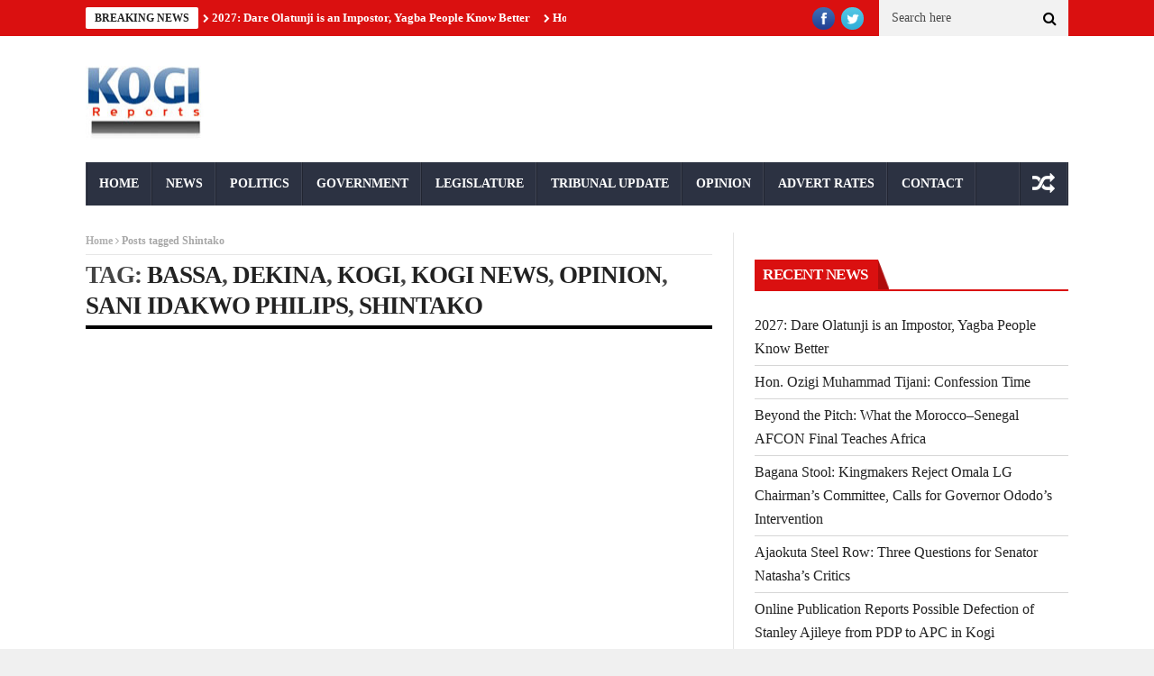

--- FILE ---
content_type: text/css
request_url: https://kogireports.com/wp-content/litespeed/css/043fae5f3e191fa80f938e5e140674ae.css?ver=7c691
body_size: 105584
content:
@import url(http://fonts.googleapis.com/css?family=Oswald:300,400,600,700,800,900,400italic,700italic,900italic);/*! This file is auto-generated */
@font-face{font-display:swap;font-family:dashicons;src:url("/wp-includes/fonts/dashicons.eot?99ac726223c749443b642ce33df8b800");src:url("/wp-includes/fonts/dashicons.eot?99ac726223c749443b642ce33df8b800#iefix") format("embedded-opentype"),url("[data-uri]") format("woff"),url("/wp-includes/fonts/dashicons.ttf?99ac726223c749443b642ce33df8b800") format("truetype");font-weight:400;font-style:normal}.dashicons,.dashicons-before:before{font-family:dashicons;display:inline-block;line-height:1;font-weight:400;font-style:normal;text-decoration:inherit;text-transform:none;text-rendering:auto;-webkit-font-smoothing:antialiased;-moz-osx-font-smoothing:grayscale;width:20px;height:20px;font-size:20px;vertical-align:top;text-align:center;transition:color .1s ease-in}.dashicons-admin-appearance:before{content:"\f100"}.dashicons-admin-collapse:before{content:"\f148"}.dashicons-admin-comments:before{content:"\f101"}.dashicons-admin-customizer:before{content:"\f540"}.dashicons-admin-generic:before{content:"\f111"}.dashicons-admin-home:before{content:"\f102"}.dashicons-admin-links:before{content:"\f103"}.dashicons-admin-media:before{content:"\f104"}.dashicons-admin-multisite:before{content:"\f541"}.dashicons-admin-network:before{content:"\f112"}.dashicons-admin-page:before{content:"\f105"}.dashicons-admin-plugins:before{content:"\f106"}.dashicons-admin-post:before{content:"\f109"}.dashicons-admin-settings:before{content:"\f108"}.dashicons-admin-site-alt:before{content:"\f11d"}.dashicons-admin-site-alt2:before{content:"\f11e"}.dashicons-admin-site-alt3:before{content:"\f11f"}.dashicons-admin-site:before{content:"\f319"}.dashicons-admin-tools:before{content:"\f107"}.dashicons-admin-users:before{content:"\f110"}.dashicons-airplane:before{content:"\f15f"}.dashicons-album:before{content:"\f514"}.dashicons-align-center:before{content:"\f134"}.dashicons-align-full-width:before{content:"\f114"}.dashicons-align-left:before{content:"\f135"}.dashicons-align-none:before{content:"\f138"}.dashicons-align-pull-left:before{content:"\f10a"}.dashicons-align-pull-right:before{content:"\f10b"}.dashicons-align-right:before{content:"\f136"}.dashicons-align-wide:before{content:"\f11b"}.dashicons-amazon:before{content:"\f162"}.dashicons-analytics:before{content:"\f183"}.dashicons-archive:before{content:"\f480"}.dashicons-arrow-down-alt:before{content:"\f346"}.dashicons-arrow-down-alt2:before{content:"\f347"}.dashicons-arrow-down:before{content:"\f140"}.dashicons-arrow-left-alt:before{content:"\f340"}.dashicons-arrow-left-alt2:before{content:"\f341"}.dashicons-arrow-left:before{content:"\f141"}.dashicons-arrow-right-alt:before{content:"\f344"}.dashicons-arrow-right-alt2:before{content:"\f345"}.dashicons-arrow-right:before{content:"\f139"}.dashicons-arrow-up-alt:before{content:"\f342"}.dashicons-arrow-up-alt2:before{content:"\f343"}.dashicons-arrow-up-duplicate:before{content:"\f143"}.dashicons-arrow-up:before{content:"\f142"}.dashicons-art:before{content:"\f309"}.dashicons-awards:before{content:"\f313"}.dashicons-backup:before{content:"\f321"}.dashicons-bank:before{content:"\f16a"}.dashicons-beer:before{content:"\f16c"}.dashicons-bell:before{content:"\f16d"}.dashicons-block-default:before{content:"\f12b"}.dashicons-book-alt:before{content:"\f331"}.dashicons-book:before{content:"\f330"}.dashicons-buddicons-activity:before{content:"\f452"}.dashicons-buddicons-bbpress-logo:before{content:"\f477"}.dashicons-buddicons-buddypress-logo:before{content:"\f448"}.dashicons-buddicons-community:before{content:"\f453"}.dashicons-buddicons-forums:before{content:"\f449"}.dashicons-buddicons-friends:before{content:"\f454"}.dashicons-buddicons-groups:before{content:"\f456"}.dashicons-buddicons-pm:before{content:"\f457"}.dashicons-buddicons-replies:before{content:"\f451"}.dashicons-buddicons-topics:before{content:"\f450"}.dashicons-buddicons-tracking:before{content:"\f455"}.dashicons-building:before{content:"\f512"}.dashicons-businessman:before{content:"\f338"}.dashicons-businessperson:before{content:"\f12e"}.dashicons-businesswoman:before{content:"\f12f"}.dashicons-button:before{content:"\f11a"}.dashicons-calculator:before{content:"\f16e"}.dashicons-calendar-alt:before{content:"\f508"}.dashicons-calendar:before{content:"\f145"}.dashicons-camera-alt:before{content:"\f129"}.dashicons-camera:before{content:"\f306"}.dashicons-car:before{content:"\f16b"}.dashicons-carrot:before{content:"\f511"}.dashicons-cart:before{content:"\f174"}.dashicons-category:before{content:"\f318"}.dashicons-chart-area:before{content:"\f239"}.dashicons-chart-bar:before{content:"\f185"}.dashicons-chart-line:before{content:"\f238"}.dashicons-chart-pie:before{content:"\f184"}.dashicons-clipboard:before{content:"\f481"}.dashicons-clock:before{content:"\f469"}.dashicons-cloud-saved:before{content:"\f137"}.dashicons-cloud-upload:before{content:"\f13b"}.dashicons-cloud:before{content:"\f176"}.dashicons-code-standards:before{content:"\f13a"}.dashicons-coffee:before{content:"\f16f"}.dashicons-color-picker:before{content:"\f131"}.dashicons-columns:before{content:"\f13c"}.dashicons-controls-back:before{content:"\f518"}.dashicons-controls-forward:before{content:"\f519"}.dashicons-controls-pause:before{content:"\f523"}.dashicons-controls-play:before{content:"\f522"}.dashicons-controls-repeat:before{content:"\f515"}.dashicons-controls-skipback:before{content:"\f516"}.dashicons-controls-skipforward:before{content:"\f517"}.dashicons-controls-volumeoff:before{content:"\f520"}.dashicons-controls-volumeon:before{content:"\f521"}.dashicons-cover-image:before{content:"\f13d"}.dashicons-dashboard:before{content:"\f226"}.dashicons-database-add:before{content:"\f170"}.dashicons-database-export:before{content:"\f17a"}.dashicons-database-import:before{content:"\f17b"}.dashicons-database-remove:before{content:"\f17c"}.dashicons-database-view:before{content:"\f17d"}.dashicons-database:before{content:"\f17e"}.dashicons-desktop:before{content:"\f472"}.dashicons-dismiss:before{content:"\f153"}.dashicons-download:before{content:"\f316"}.dashicons-drumstick:before{content:"\f17f"}.dashicons-edit-large:before{content:"\f327"}.dashicons-edit-page:before{content:"\f186"}.dashicons-edit:before{content:"\f464"}.dashicons-editor-aligncenter:before{content:"\f207"}.dashicons-editor-alignleft:before{content:"\f206"}.dashicons-editor-alignright:before{content:"\f208"}.dashicons-editor-bold:before{content:"\f200"}.dashicons-editor-break:before{content:"\f474"}.dashicons-editor-code-duplicate:before{content:"\f494"}.dashicons-editor-code:before{content:"\f475"}.dashicons-editor-contract:before{content:"\f506"}.dashicons-editor-customchar:before{content:"\f220"}.dashicons-editor-expand:before{content:"\f211"}.dashicons-editor-help:before{content:"\f223"}.dashicons-editor-indent:before{content:"\f222"}.dashicons-editor-insertmore:before{content:"\f209"}.dashicons-editor-italic:before{content:"\f201"}.dashicons-editor-justify:before{content:"\f214"}.dashicons-editor-kitchensink:before{content:"\f212"}.dashicons-editor-ltr:before{content:"\f10c"}.dashicons-editor-ol-rtl:before{content:"\f12c"}.dashicons-editor-ol:before{content:"\f204"}.dashicons-editor-outdent:before{content:"\f221"}.dashicons-editor-paragraph:before{content:"\f476"}.dashicons-editor-paste-text:before{content:"\f217"}.dashicons-editor-paste-word:before{content:"\f216"}.dashicons-editor-quote:before{content:"\f205"}.dashicons-editor-removeformatting:before{content:"\f218"}.dashicons-editor-rtl:before{content:"\f320"}.dashicons-editor-spellcheck:before{content:"\f210"}.dashicons-editor-strikethrough:before{content:"\f224"}.dashicons-editor-table:before{content:"\f535"}.dashicons-editor-textcolor:before{content:"\f215"}.dashicons-editor-ul:before{content:"\f203"}.dashicons-editor-underline:before{content:"\f213"}.dashicons-editor-unlink:before{content:"\f225"}.dashicons-editor-video:before{content:"\f219"}.dashicons-ellipsis:before{content:"\f11c"}.dashicons-email-alt:before{content:"\f466"}.dashicons-email-alt2:before{content:"\f467"}.dashicons-email:before{content:"\f465"}.dashicons-embed-audio:before{content:"\f13e"}.dashicons-embed-generic:before{content:"\f13f"}.dashicons-embed-photo:before{content:"\f144"}.dashicons-embed-post:before{content:"\f146"}.dashicons-embed-video:before{content:"\f149"}.dashicons-excerpt-view:before{content:"\f164"}.dashicons-exit:before{content:"\f14a"}.dashicons-external:before{content:"\f504"}.dashicons-facebook-alt:before{content:"\f305"}.dashicons-facebook:before{content:"\f304"}.dashicons-feedback:before{content:"\f175"}.dashicons-filter:before{content:"\f536"}.dashicons-flag:before{content:"\f227"}.dashicons-food:before{content:"\f187"}.dashicons-format-aside:before{content:"\f123"}.dashicons-format-audio:before{content:"\f127"}.dashicons-format-chat:before{content:"\f125"}.dashicons-format-gallery:before{content:"\f161"}.dashicons-format-image:before{content:"\f128"}.dashicons-format-quote:before{content:"\f122"}.dashicons-format-status:before{content:"\f130"}.dashicons-format-video:before{content:"\f126"}.dashicons-forms:before{content:"\f314"}.dashicons-fullscreen-alt:before{content:"\f188"}.dashicons-fullscreen-exit-alt:before{content:"\f189"}.dashicons-games:before{content:"\f18a"}.dashicons-google:before{content:"\f18b"}.dashicons-googleplus:before{content:"\f462"}.dashicons-grid-view:before{content:"\f509"}.dashicons-groups:before{content:"\f307"}.dashicons-hammer:before{content:"\f308"}.dashicons-heading:before{content:"\f10e"}.dashicons-heart:before{content:"\f487"}.dashicons-hidden:before{content:"\f530"}.dashicons-hourglass:before{content:"\f18c"}.dashicons-html:before{content:"\f14b"}.dashicons-id-alt:before{content:"\f337"}.dashicons-id:before{content:"\f336"}.dashicons-image-crop:before{content:"\f165"}.dashicons-image-filter:before{content:"\f533"}.dashicons-image-flip-horizontal:before{content:"\f169"}.dashicons-image-flip-vertical:before{content:"\f168"}.dashicons-image-rotate-left:before{content:"\f166"}.dashicons-image-rotate-right:before{content:"\f167"}.dashicons-image-rotate:before{content:"\f531"}.dashicons-images-alt:before{content:"\f232"}.dashicons-images-alt2:before{content:"\f233"}.dashicons-index-card:before{content:"\f510"}.dashicons-info-outline:before{content:"\f14c"}.dashicons-info:before{content:"\f348"}.dashicons-insert-after:before{content:"\f14d"}.dashicons-insert-before:before{content:"\f14e"}.dashicons-insert:before{content:"\f10f"}.dashicons-instagram:before{content:"\f12d"}.dashicons-laptop:before{content:"\f547"}.dashicons-layout:before{content:"\f538"}.dashicons-leftright:before{content:"\f229"}.dashicons-lightbulb:before{content:"\f339"}.dashicons-linkedin:before{content:"\f18d"}.dashicons-list-view:before{content:"\f163"}.dashicons-location-alt:before{content:"\f231"}.dashicons-location:before{content:"\f230"}.dashicons-lock-duplicate:before{content:"\f315"}.dashicons-lock:before{content:"\f160"}.dashicons-marker:before{content:"\f159"}.dashicons-media-archive:before{content:"\f501"}.dashicons-media-audio:before{content:"\f500"}.dashicons-media-code:before{content:"\f499"}.dashicons-media-default:before{content:"\f498"}.dashicons-media-document:before{content:"\f497"}.dashicons-media-interactive:before{content:"\f496"}.dashicons-media-spreadsheet:before{content:"\f495"}.dashicons-media-text:before{content:"\f491"}.dashicons-media-video:before{content:"\f490"}.dashicons-megaphone:before{content:"\f488"}.dashicons-menu-alt:before{content:"\f228"}.dashicons-menu-alt2:before{content:"\f329"}.dashicons-menu-alt3:before{content:"\f349"}.dashicons-menu:before{content:"\f333"}.dashicons-microphone:before{content:"\f482"}.dashicons-migrate:before{content:"\f310"}.dashicons-minus:before{content:"\f460"}.dashicons-money-alt:before{content:"\f18e"}.dashicons-money:before{content:"\f526"}.dashicons-move:before{content:"\f545"}.dashicons-nametag:before{content:"\f484"}.dashicons-networking:before{content:"\f325"}.dashicons-no-alt:before{content:"\f335"}.dashicons-no:before{content:"\f158"}.dashicons-open-folder:before{content:"\f18f"}.dashicons-palmtree:before{content:"\f527"}.dashicons-paperclip:before{content:"\f546"}.dashicons-pdf:before{content:"\f190"}.dashicons-performance:before{content:"\f311"}.dashicons-pets:before{content:"\f191"}.dashicons-phone:before{content:"\f525"}.dashicons-pinterest:before{content:"\f192"}.dashicons-playlist-audio:before{content:"\f492"}.dashicons-playlist-video:before{content:"\f493"}.dashicons-plugins-checked:before{content:"\f485"}.dashicons-plus-alt:before{content:"\f502"}.dashicons-plus-alt2:before{content:"\f543"}.dashicons-plus:before{content:"\f132"}.dashicons-podio:before{content:"\f19c"}.dashicons-portfolio:before{content:"\f322"}.dashicons-post-status:before{content:"\f173"}.dashicons-pressthis:before{content:"\f157"}.dashicons-printer:before{content:"\f193"}.dashicons-privacy:before{content:"\f194"}.dashicons-products:before{content:"\f312"}.dashicons-randomize:before{content:"\f503"}.dashicons-reddit:before{content:"\f195"}.dashicons-redo:before{content:"\f172"}.dashicons-remove:before{content:"\f14f"}.dashicons-rest-api:before{content:"\f124"}.dashicons-rss:before{content:"\f303"}.dashicons-saved:before{content:"\f15e"}.dashicons-schedule:before{content:"\f489"}.dashicons-screenoptions:before{content:"\f180"}.dashicons-search:before{content:"\f179"}.dashicons-share-alt:before{content:"\f240"}.dashicons-share-alt2:before{content:"\f242"}.dashicons-share:before{content:"\f237"}.dashicons-shield-alt:before{content:"\f334"}.dashicons-shield:before{content:"\f332"}.dashicons-shortcode:before{content:"\f150"}.dashicons-slides:before{content:"\f181"}.dashicons-smartphone:before{content:"\f470"}.dashicons-smiley:before{content:"\f328"}.dashicons-sort:before{content:"\f156"}.dashicons-sos:before{content:"\f468"}.dashicons-spotify:before{content:"\f196"}.dashicons-star-empty:before{content:"\f154"}.dashicons-star-filled:before{content:"\f155"}.dashicons-star-half:before{content:"\f459"}.dashicons-sticky:before{content:"\f537"}.dashicons-store:before{content:"\f513"}.dashicons-superhero-alt:before{content:"\f197"}.dashicons-superhero:before{content:"\f198"}.dashicons-table-col-after:before{content:"\f151"}.dashicons-table-col-before:before{content:"\f152"}.dashicons-table-col-delete:before{content:"\f15a"}.dashicons-table-row-after:before{content:"\f15b"}.dashicons-table-row-before:before{content:"\f15c"}.dashicons-table-row-delete:before{content:"\f15d"}.dashicons-tablet:before{content:"\f471"}.dashicons-tag:before{content:"\f323"}.dashicons-tagcloud:before{content:"\f479"}.dashicons-testimonial:before{content:"\f473"}.dashicons-text-page:before{content:"\f121"}.dashicons-text:before{content:"\f478"}.dashicons-thumbs-down:before{content:"\f542"}.dashicons-thumbs-up:before{content:"\f529"}.dashicons-tickets-alt:before{content:"\f524"}.dashicons-tickets:before{content:"\f486"}.dashicons-tide:before{content:"\f10d"}.dashicons-translation:before{content:"\f326"}.dashicons-trash:before{content:"\f182"}.dashicons-twitch:before{content:"\f199"}.dashicons-twitter-alt:before{content:"\f302"}.dashicons-twitter:before{content:"\f301"}.dashicons-undo:before{content:"\f171"}.dashicons-universal-access-alt:before{content:"\f507"}.dashicons-universal-access:before{content:"\f483"}.dashicons-unlock:before{content:"\f528"}.dashicons-update-alt:before{content:"\f113"}.dashicons-update:before{content:"\f463"}.dashicons-upload:before{content:"\f317"}.dashicons-vault:before{content:"\f178"}.dashicons-video-alt:before{content:"\f234"}.dashicons-video-alt2:before{content:"\f235"}.dashicons-video-alt3:before{content:"\f236"}.dashicons-visibility:before{content:"\f177"}.dashicons-warning:before{content:"\f534"}.dashicons-welcome-add-page:before{content:"\f133"}.dashicons-welcome-comments:before{content:"\f117"}.dashicons-welcome-learn-more:before{content:"\f118"}.dashicons-welcome-view-site:before{content:"\f115"}.dashicons-welcome-widgets-menus:before{content:"\f116"}.dashicons-welcome-write-blog:before{content:"\f119"}.dashicons-whatsapp:before{content:"\f19a"}.dashicons-wordpress-alt:before{content:"\f324"}.dashicons-wordpress:before{content:"\f120"}.dashicons-xing:before{content:"\f19d"}.dashicons-yes-alt:before{content:"\f12a"}.dashicons-yes:before{content:"\f147"}.dashicons-youtube:before{content:"\f19b"}.dashicons-editor-distractionfree:before{content:"\f211"}.dashicons-exerpt-view:before{content:"\f164"}.dashicons-format-links:before{content:"\f103"}.dashicons-format-standard:before{content:"\f109"}.dashicons-post-trash:before{content:"\f182"}.dashicons-share1:before{content:"\f237"}.dashicons-welcome-edit-page:before{content:"\f119"}.post-views.entry-meta>span{margin-right:0!important;font:16px/1}.post-views.entry-meta>span.post-views-icon.dashicons{display:inline-block;font-size:16px;line-height:1;text-decoration:inherit;vertical-align:middle}.post-views.load-dynamic .post-views-count{color:#0000;transition:color .3s ease-in-out;position:relative}.post-views.load-dynamic .post-views-count:after{opacity:0;transition:opacity .3s ease-in-out;position:relative;color:#6610f2}.post-views.load-dynamic.loaded .post-views-count{color:inherit}.post-views.load-dynamic.loading .post-views-count,.post-views.load-dynamic.loading .post-views-count:after{box-sizing:border-box}.post-views.load-dynamic.loading .post-views-count:after{content:"";display:block;width:16px;height:16px;border-radius:50%;border:2px solid currentColor;border-color:currentColor #fff0 currentColor #fff0;animation:pvc-loading 1s linear infinite;position:absolute;left:50%;top:50%;transform:translate(-50%,-50%);opacity:1}@keyframes pvc-loading{0%{transform:translate(-50%,-50%) rotate(0)}to{transform:translate(-50%,-50%) rotate(360deg)}}.wp-block-accordion{box-sizing:border-box}.wp-block-accordion-item.is-open>.wp-block-accordion-heading .wp-block-accordion-heading__toggle-icon{transform:rotate(45deg)}@media (prefers-reduced-motion:no-preference){.wp-block-accordion-item{transition:grid-template-rows .3s ease-out}.wp-block-accordion-item>.wp-block-accordion-heading .wp-block-accordion-heading__toggle-icon{transition:transform .2s ease-in-out}}.wp-block-accordion-heading{margin:0}.wp-block-accordion-heading__toggle{align-items:center;background-color:inherit!important;border:none;color:inherit!important;cursor:pointer;display:flex;font-family:inherit;font-size:inherit;font-style:inherit;font-weight:inherit;letter-spacing:inherit;line-height:inherit;overflow:hidden;padding:var(--wp--preset--spacing--20,1em) 0;text-align:inherit;text-decoration:inherit;text-transform:inherit;width:100%;word-spacing:inherit}.wp-block-accordion-heading__toggle:not(:focus-visible){outline:none}.wp-block-accordion-heading__toggle:focus,.wp-block-accordion-heading__toggle:hover{background-color:inherit!important;border:none;box-shadow:none;color:inherit;padding:var(--wp--preset--spacing--20,1em) 0;text-decoration:none}.wp-block-accordion-heading__toggle:focus-visible{outline:auto;outline-offset:0}.wp-block-accordion-heading__toggle:hover .wp-block-accordion-heading__toggle-title{text-decoration:underline}.wp-block-accordion-heading__toggle-title{flex:1}.wp-block-accordion-heading__toggle-icon{align-items:center;display:flex;height:1.2em;justify-content:center;width:1.2em}.wp-block-accordion-panel[aria-hidden=true],.wp-block-accordion-panel[inert]{display:none;margin-block-start:0}.wp-block-archives{box-sizing:border-box}.wp-block-archives-dropdown label{display:block}.wp-block-avatar{line-height:0}.wp-block-avatar,.wp-block-avatar img{box-sizing:border-box}.wp-block-avatar.aligncenter{text-align:center}.wp-block-audio{box-sizing:border-box}.wp-block-audio :where(figcaption){margin-bottom:1em;margin-top:.5em}.wp-block-audio audio{min-width:300px;width:100%}.wp-block-breadcrumbs{box-sizing:border-box}.wp-block-breadcrumbs ol{flex-wrap:wrap;list-style:none}.wp-block-breadcrumbs li,.wp-block-breadcrumbs ol{align-items:center;display:flex;margin:0;padding:0}.wp-block-breadcrumbs li:not(:last-child):after{content:var(--separator,"/");margin:0 .5em;opacity:.7}.wp-block-breadcrumbs span{color:inherit}.wp-block-button__link{align-content:center;box-sizing:border-box;cursor:pointer;display:inline-block;height:100%;text-align:center;word-break:break-word}.wp-block-button__link.aligncenter{text-align:center}.wp-block-button__link.alignright{text-align:right}:where(.wp-block-button__link){border-radius:9999px;box-shadow:none;padding:calc(.667em + 2px) calc(1.333em + 2px);text-decoration:none}.wp-block-button[style*=text-decoration] .wp-block-button__link{text-decoration:inherit}.wp-block-buttons>.wp-block-button.has-custom-width{max-width:none}.wp-block-buttons>.wp-block-button.has-custom-width .wp-block-button__link{width:100%}.wp-block-buttons>.wp-block-button.has-custom-font-size .wp-block-button__link{font-size:inherit}.wp-block-buttons>.wp-block-button.wp-block-button__width-25{width:calc(25% - var(--wp--style--block-gap, .5em)*.75)}.wp-block-buttons>.wp-block-button.wp-block-button__width-50{width:calc(50% - var(--wp--style--block-gap, .5em)*.5)}.wp-block-buttons>.wp-block-button.wp-block-button__width-75{width:calc(75% - var(--wp--style--block-gap, .5em)*.25)}.wp-block-buttons>.wp-block-button.wp-block-button__width-100{flex-basis:100%;width:100%}.wp-block-buttons.is-vertical>.wp-block-button.wp-block-button__width-25{width:25%}.wp-block-buttons.is-vertical>.wp-block-button.wp-block-button__width-50{width:50%}.wp-block-buttons.is-vertical>.wp-block-button.wp-block-button__width-75{width:75%}.wp-block-button.is-style-squared,.wp-block-button__link.wp-block-button.is-style-squared{border-radius:0}.wp-block-button.no-border-radius,.wp-block-button__link.no-border-radius{border-radius:0!important}:root :where(.wp-block-button .wp-block-button__link.is-style-outline),:root :where(.wp-block-button.is-style-outline>.wp-block-button__link){border:2px solid;padding:.667em 1.333em}:root :where(.wp-block-button .wp-block-button__link.is-style-outline:not(.has-text-color)),:root :where(.wp-block-button.is-style-outline>.wp-block-button__link:not(.has-text-color)){color:currentColor}:root :where(.wp-block-button .wp-block-button__link.is-style-outline:not(.has-background)),:root :where(.wp-block-button.is-style-outline>.wp-block-button__link:not(.has-background)){background-color:initial;background-image:none}.wp-block-buttons{box-sizing:border-box}.wp-block-buttons.is-vertical{flex-direction:column}.wp-block-buttons.is-vertical>.wp-block-button:last-child{margin-bottom:0}.wp-block-buttons>.wp-block-button{display:inline-block;margin:0}.wp-block-buttons.is-content-justification-left{justify-content:flex-start}.wp-block-buttons.is-content-justification-left.is-vertical{align-items:flex-start}.wp-block-buttons.is-content-justification-center{justify-content:center}.wp-block-buttons.is-content-justification-center.is-vertical{align-items:center}.wp-block-buttons.is-content-justification-right{justify-content:flex-end}.wp-block-buttons.is-content-justification-right.is-vertical{align-items:flex-end}.wp-block-buttons.is-content-justification-space-between{justify-content:space-between}.wp-block-buttons.aligncenter{text-align:center}.wp-block-buttons:not(.is-content-justification-space-between,.is-content-justification-right,.is-content-justification-left,.is-content-justification-center) .wp-block-button.aligncenter{margin-left:auto;margin-right:auto;width:100%}.wp-block-buttons[style*=text-decoration] .wp-block-button,.wp-block-buttons[style*=text-decoration] .wp-block-button__link{text-decoration:inherit}.wp-block-buttons.has-custom-font-size .wp-block-button__link{font-size:inherit}.wp-block-buttons .wp-block-button__link{width:100%}.wp-block-button.aligncenter,.wp-block-calendar{text-align:center}.wp-block-calendar td,.wp-block-calendar th{border:1px solid;padding:.25em}.wp-block-calendar th{font-weight:400}.wp-block-calendar caption{background-color:inherit}.wp-block-calendar table{border-collapse:collapse;width:100%}.wp-block-calendar table.has-background th{background-color:inherit}.wp-block-calendar table.has-text-color th{color:inherit}.wp-block-calendar :where(table:not(.has-text-color)){color:#40464d}.wp-block-calendar :where(table:not(.has-text-color)) td,.wp-block-calendar :where(table:not(.has-text-color)) th{border-color:#ddd}:where(.wp-block-calendar table:not(.has-background) th){background:#ddd}.wp-block-categories{box-sizing:border-box}.wp-block-categories.alignleft{margin-right:2em}.wp-block-categories.alignright{margin-left:2em}.wp-block-categories.wp-block-categories-dropdown.aligncenter{text-align:center}.wp-block-categories .wp-block-categories__label{display:block;width:100%}.wp-block-code{box-sizing:border-box}.wp-block-code code{
  /*!rtl:begin:ignore*/direction:ltr;display:block;font-family:inherit;overflow-wrap:break-word;text-align:initial;white-space:pre-wrap
  /*!rtl:end:ignore*/}.wp-block-columns{box-sizing:border-box;display:flex;flex-wrap:wrap!important}@media (min-width:782px){.wp-block-columns{flex-wrap:nowrap!important}}.wp-block-columns{align-items:normal!important}.wp-block-columns.are-vertically-aligned-top{align-items:flex-start}.wp-block-columns.are-vertically-aligned-center{align-items:center}.wp-block-columns.are-vertically-aligned-bottom{align-items:flex-end}@media (max-width:781px){.wp-block-columns:not(.is-not-stacked-on-mobile)>.wp-block-column{flex-basis:100%!important}}@media (min-width:782px){.wp-block-columns:not(.is-not-stacked-on-mobile)>.wp-block-column{flex-basis:0;flex-grow:1}.wp-block-columns:not(.is-not-stacked-on-mobile)>.wp-block-column[style*=flex-basis]{flex-grow:0}}.wp-block-columns.is-not-stacked-on-mobile{flex-wrap:nowrap!important}.wp-block-columns.is-not-stacked-on-mobile>.wp-block-column{flex-basis:0;flex-grow:1}.wp-block-columns.is-not-stacked-on-mobile>.wp-block-column[style*=flex-basis]{flex-grow:0}:where(.wp-block-columns){margin-bottom:1.75em}:where(.wp-block-columns.has-background){padding:1.25em 2.375em}.wp-block-column{flex-grow:1;min-width:0;overflow-wrap:break-word;word-break:break-word}.wp-block-column.is-vertically-aligned-top{align-self:flex-start}.wp-block-column.is-vertically-aligned-center{align-self:center}.wp-block-column.is-vertically-aligned-bottom{align-self:flex-end}.wp-block-column.is-vertically-aligned-stretch{align-self:stretch}.wp-block-column.is-vertically-aligned-bottom,.wp-block-column.is-vertically-aligned-center,.wp-block-column.is-vertically-aligned-top{width:100%}.wp-block-post-comments{box-sizing:border-box}.wp-block-post-comments .alignleft{float:left}.wp-block-post-comments .alignright{float:right}.wp-block-post-comments .navigation:after{clear:both;content:"";display:table}.wp-block-post-comments .commentlist{clear:both;list-style:none;margin:0;padding:0}.wp-block-post-comments .commentlist .comment{min-height:2.25em;padding-left:3.25em}.wp-block-post-comments .commentlist .comment p{font-size:1em;line-height:1.8;margin:1em 0}.wp-block-post-comments .commentlist .children{list-style:none;margin:0;padding:0}.wp-block-post-comments .comment-author{line-height:1.5}.wp-block-post-comments .comment-author .avatar{border-radius:1.5em;display:block;float:left;height:2.5em;margin-right:.75em;margin-top:.5em;width:2.5em}.wp-block-post-comments .comment-author cite{font-style:normal}.wp-block-post-comments .comment-meta{font-size:.875em;line-height:1.5}.wp-block-post-comments .comment-meta b{font-weight:400}.wp-block-post-comments .comment-meta .comment-awaiting-moderation{display:block;margin-bottom:1em;margin-top:1em}.wp-block-post-comments .comment-body .commentmetadata{font-size:.875em}.wp-block-post-comments .comment-form-author label,.wp-block-post-comments .comment-form-comment label,.wp-block-post-comments .comment-form-email label,.wp-block-post-comments .comment-form-url label{display:block;margin-bottom:.25em}.wp-block-post-comments .comment-form input:not([type=submit]):not([type=checkbox]),.wp-block-post-comments .comment-form textarea{box-sizing:border-box;display:block;width:100%}.wp-block-post-comments .comment-form-cookies-consent{display:flex;gap:.25em}.wp-block-post-comments .comment-form-cookies-consent #wp-comment-cookies-consent{margin-top:.35em}.wp-block-post-comments .comment-reply-title{margin-bottom:0}.wp-block-post-comments .comment-reply-title :where(small){font-size:var(--wp--preset--font-size--medium,smaller);margin-left:.5em}.wp-block-post-comments .reply{font-size:.875em;margin-bottom:1.4em}.wp-block-post-comments input:not([type=submit]),.wp-block-post-comments textarea{border:1px solid #949494;font-family:inherit;font-size:1em}.wp-block-post-comments input:not([type=submit]):not([type=checkbox]),.wp-block-post-comments textarea{padding:calc(.667em + 2px)}:where(.wp-block-post-comments input[type=submit]){border:none}.wp-block-comments{box-sizing:border-box}.wp-block-comments-pagination>.wp-block-comments-pagination-next,.wp-block-comments-pagination>.wp-block-comments-pagination-numbers,.wp-block-comments-pagination>.wp-block-comments-pagination-previous{font-size:inherit}.wp-block-comments-pagination .wp-block-comments-pagination-previous-arrow{display:inline-block;margin-right:1ch}.wp-block-comments-pagination .wp-block-comments-pagination-previous-arrow:not(.is-arrow-chevron){transform:scaleX(1)}.wp-block-comments-pagination .wp-block-comments-pagination-next-arrow{display:inline-block;margin-left:1ch}.wp-block-comments-pagination .wp-block-comments-pagination-next-arrow:not(.is-arrow-chevron){transform:scaleX(1)}.wp-block-comments-pagination.aligncenter{justify-content:center}.wp-block-comment-template{box-sizing:border-box;list-style:none;margin-bottom:0;max-width:100%;padding:0}.wp-block-comment-template li{clear:both}.wp-block-comment-template ol{list-style:none;margin-bottom:0;max-width:100%;padding-left:2rem}.wp-block-comment-template.alignleft{float:left}.wp-block-comment-template.aligncenter{margin-left:auto;margin-right:auto;width:fit-content}.wp-block-comment-template.alignright{float:right}.wp-block-comment-date{box-sizing:border-box}.comment-awaiting-moderation{display:block;font-size:.875em;line-height:1.5}.wp-block-comment-author-name,.wp-block-comment-content,.wp-block-comment-edit-link,.wp-block-comment-reply-link{box-sizing:border-box}.wp-block-cover,.wp-block-cover-image{align-items:center;background-position:50%;box-sizing:border-box;display:flex;justify-content:center;min-height:430px;overflow:hidden;overflow:clip;padding:1em;position:relative}.wp-block-cover .has-background-dim:not([class*=-background-color]),.wp-block-cover-image .has-background-dim:not([class*=-background-color]),.wp-block-cover-image.has-background-dim:not([class*=-background-color]),.wp-block-cover.has-background-dim:not([class*=-background-color]){background-color:#000}.wp-block-cover .has-background-dim.has-background-gradient,.wp-block-cover-image .has-background-dim.has-background-gradient{background-color:initial}.wp-block-cover-image.has-background-dim:before,.wp-block-cover.has-background-dim:before{background-color:inherit;content:""}.wp-block-cover .wp-block-cover__background,.wp-block-cover .wp-block-cover__gradient-background,.wp-block-cover-image .wp-block-cover__background,.wp-block-cover-image .wp-block-cover__gradient-background,.wp-block-cover-image.has-background-dim:not(.has-background-gradient):before,.wp-block-cover.has-background-dim:not(.has-background-gradient):before{bottom:0;left:0;opacity:.5;position:absolute;right:0;top:0}.wp-block-cover-image.has-background-dim.has-background-dim-10 .wp-block-cover__background,.wp-block-cover-image.has-background-dim.has-background-dim-10 .wp-block-cover__gradient-background,.wp-block-cover-image.has-background-dim.has-background-dim-10:not(.has-background-gradient):before,.wp-block-cover.has-background-dim.has-background-dim-10 .wp-block-cover__background,.wp-block-cover.has-background-dim.has-background-dim-10 .wp-block-cover__gradient-background,.wp-block-cover.has-background-dim.has-background-dim-10:not(.has-background-gradient):before{opacity:.1}.wp-block-cover-image.has-background-dim.has-background-dim-20 .wp-block-cover__background,.wp-block-cover-image.has-background-dim.has-background-dim-20 .wp-block-cover__gradient-background,.wp-block-cover-image.has-background-dim.has-background-dim-20:not(.has-background-gradient):before,.wp-block-cover.has-background-dim.has-background-dim-20 .wp-block-cover__background,.wp-block-cover.has-background-dim.has-background-dim-20 .wp-block-cover__gradient-background,.wp-block-cover.has-background-dim.has-background-dim-20:not(.has-background-gradient):before{opacity:.2}.wp-block-cover-image.has-background-dim.has-background-dim-30 .wp-block-cover__background,.wp-block-cover-image.has-background-dim.has-background-dim-30 .wp-block-cover__gradient-background,.wp-block-cover-image.has-background-dim.has-background-dim-30:not(.has-background-gradient):before,.wp-block-cover.has-background-dim.has-background-dim-30 .wp-block-cover__background,.wp-block-cover.has-background-dim.has-background-dim-30 .wp-block-cover__gradient-background,.wp-block-cover.has-background-dim.has-background-dim-30:not(.has-background-gradient):before{opacity:.3}.wp-block-cover-image.has-background-dim.has-background-dim-40 .wp-block-cover__background,.wp-block-cover-image.has-background-dim.has-background-dim-40 .wp-block-cover__gradient-background,.wp-block-cover-image.has-background-dim.has-background-dim-40:not(.has-background-gradient):before,.wp-block-cover.has-background-dim.has-background-dim-40 .wp-block-cover__background,.wp-block-cover.has-background-dim.has-background-dim-40 .wp-block-cover__gradient-background,.wp-block-cover.has-background-dim.has-background-dim-40:not(.has-background-gradient):before{opacity:.4}.wp-block-cover-image.has-background-dim.has-background-dim-50 .wp-block-cover__background,.wp-block-cover-image.has-background-dim.has-background-dim-50 .wp-block-cover__gradient-background,.wp-block-cover-image.has-background-dim.has-background-dim-50:not(.has-background-gradient):before,.wp-block-cover.has-background-dim.has-background-dim-50 .wp-block-cover__background,.wp-block-cover.has-background-dim.has-background-dim-50 .wp-block-cover__gradient-background,.wp-block-cover.has-background-dim.has-background-dim-50:not(.has-background-gradient):before{opacity:.5}.wp-block-cover-image.has-background-dim.has-background-dim-60 .wp-block-cover__background,.wp-block-cover-image.has-background-dim.has-background-dim-60 .wp-block-cover__gradient-background,.wp-block-cover-image.has-background-dim.has-background-dim-60:not(.has-background-gradient):before,.wp-block-cover.has-background-dim.has-background-dim-60 .wp-block-cover__background,.wp-block-cover.has-background-dim.has-background-dim-60 .wp-block-cover__gradient-background,.wp-block-cover.has-background-dim.has-background-dim-60:not(.has-background-gradient):before{opacity:.6}.wp-block-cover-image.has-background-dim.has-background-dim-70 .wp-block-cover__background,.wp-block-cover-image.has-background-dim.has-background-dim-70 .wp-block-cover__gradient-background,.wp-block-cover-image.has-background-dim.has-background-dim-70:not(.has-background-gradient):before,.wp-block-cover.has-background-dim.has-background-dim-70 .wp-block-cover__background,.wp-block-cover.has-background-dim.has-background-dim-70 .wp-block-cover__gradient-background,.wp-block-cover.has-background-dim.has-background-dim-70:not(.has-background-gradient):before{opacity:.7}.wp-block-cover-image.has-background-dim.has-background-dim-80 .wp-block-cover__background,.wp-block-cover-image.has-background-dim.has-background-dim-80 .wp-block-cover__gradient-background,.wp-block-cover-image.has-background-dim.has-background-dim-80:not(.has-background-gradient):before,.wp-block-cover.has-background-dim.has-background-dim-80 .wp-block-cover__background,.wp-block-cover.has-background-dim.has-background-dim-80 .wp-block-cover__gradient-background,.wp-block-cover.has-background-dim.has-background-dim-80:not(.has-background-gradient):before{opacity:.8}.wp-block-cover-image.has-background-dim.has-background-dim-90 .wp-block-cover__background,.wp-block-cover-image.has-background-dim.has-background-dim-90 .wp-block-cover__gradient-background,.wp-block-cover-image.has-background-dim.has-background-dim-90:not(.has-background-gradient):before,.wp-block-cover.has-background-dim.has-background-dim-90 .wp-block-cover__background,.wp-block-cover.has-background-dim.has-background-dim-90 .wp-block-cover__gradient-background,.wp-block-cover.has-background-dim.has-background-dim-90:not(.has-background-gradient):before{opacity:.9}.wp-block-cover-image.has-background-dim.has-background-dim-100 .wp-block-cover__background,.wp-block-cover-image.has-background-dim.has-background-dim-100 .wp-block-cover__gradient-background,.wp-block-cover-image.has-background-dim.has-background-dim-100:not(.has-background-gradient):before,.wp-block-cover.has-background-dim.has-background-dim-100 .wp-block-cover__background,.wp-block-cover.has-background-dim.has-background-dim-100 .wp-block-cover__gradient-background,.wp-block-cover.has-background-dim.has-background-dim-100:not(.has-background-gradient):before{opacity:1}.wp-block-cover .wp-block-cover__background.has-background-dim.has-background-dim-0,.wp-block-cover .wp-block-cover__gradient-background.has-background-dim.has-background-dim-0,.wp-block-cover-image .wp-block-cover__background.has-background-dim.has-background-dim-0,.wp-block-cover-image .wp-block-cover__gradient-background.has-background-dim.has-background-dim-0{opacity:0}.wp-block-cover .wp-block-cover__background.has-background-dim.has-background-dim-10,.wp-block-cover .wp-block-cover__gradient-background.has-background-dim.has-background-dim-10,.wp-block-cover-image .wp-block-cover__background.has-background-dim.has-background-dim-10,.wp-block-cover-image .wp-block-cover__gradient-background.has-background-dim.has-background-dim-10{opacity:.1}.wp-block-cover .wp-block-cover__background.has-background-dim.has-background-dim-20,.wp-block-cover .wp-block-cover__gradient-background.has-background-dim.has-background-dim-20,.wp-block-cover-image .wp-block-cover__background.has-background-dim.has-background-dim-20,.wp-block-cover-image .wp-block-cover__gradient-background.has-background-dim.has-background-dim-20{opacity:.2}.wp-block-cover .wp-block-cover__background.has-background-dim.has-background-dim-30,.wp-block-cover .wp-block-cover__gradient-background.has-background-dim.has-background-dim-30,.wp-block-cover-image .wp-block-cover__background.has-background-dim.has-background-dim-30,.wp-block-cover-image .wp-block-cover__gradient-background.has-background-dim.has-background-dim-30{opacity:.3}.wp-block-cover .wp-block-cover__background.has-background-dim.has-background-dim-40,.wp-block-cover .wp-block-cover__gradient-background.has-background-dim.has-background-dim-40,.wp-block-cover-image .wp-block-cover__background.has-background-dim.has-background-dim-40,.wp-block-cover-image .wp-block-cover__gradient-background.has-background-dim.has-background-dim-40{opacity:.4}.wp-block-cover .wp-block-cover__background.has-background-dim.has-background-dim-50,.wp-block-cover .wp-block-cover__gradient-background.has-background-dim.has-background-dim-50,.wp-block-cover-image .wp-block-cover__background.has-background-dim.has-background-dim-50,.wp-block-cover-image .wp-block-cover__gradient-background.has-background-dim.has-background-dim-50{opacity:.5}.wp-block-cover .wp-block-cover__background.has-background-dim.has-background-dim-60,.wp-block-cover .wp-block-cover__gradient-background.has-background-dim.has-background-dim-60,.wp-block-cover-image .wp-block-cover__background.has-background-dim.has-background-dim-60,.wp-block-cover-image .wp-block-cover__gradient-background.has-background-dim.has-background-dim-60{opacity:.6}.wp-block-cover .wp-block-cover__background.has-background-dim.has-background-dim-70,.wp-block-cover .wp-block-cover__gradient-background.has-background-dim.has-background-dim-70,.wp-block-cover-image .wp-block-cover__background.has-background-dim.has-background-dim-70,.wp-block-cover-image .wp-block-cover__gradient-background.has-background-dim.has-background-dim-70{opacity:.7}.wp-block-cover .wp-block-cover__background.has-background-dim.has-background-dim-80,.wp-block-cover .wp-block-cover__gradient-background.has-background-dim.has-background-dim-80,.wp-block-cover-image .wp-block-cover__background.has-background-dim.has-background-dim-80,.wp-block-cover-image .wp-block-cover__gradient-background.has-background-dim.has-background-dim-80{opacity:.8}.wp-block-cover .wp-block-cover__background.has-background-dim.has-background-dim-90,.wp-block-cover .wp-block-cover__gradient-background.has-background-dim.has-background-dim-90,.wp-block-cover-image .wp-block-cover__background.has-background-dim.has-background-dim-90,.wp-block-cover-image .wp-block-cover__gradient-background.has-background-dim.has-background-dim-90{opacity:.9}.wp-block-cover .wp-block-cover__background.has-background-dim.has-background-dim-100,.wp-block-cover .wp-block-cover__gradient-background.has-background-dim.has-background-dim-100,.wp-block-cover-image .wp-block-cover__background.has-background-dim.has-background-dim-100,.wp-block-cover-image .wp-block-cover__gradient-background.has-background-dim.has-background-dim-100{opacity:1}.wp-block-cover-image.alignleft,.wp-block-cover-image.alignright,.wp-block-cover.alignleft,.wp-block-cover.alignright{max-width:420px;width:100%}.wp-block-cover-image.aligncenter,.wp-block-cover-image.alignleft,.wp-block-cover-image.alignright,.wp-block-cover.aligncenter,.wp-block-cover.alignleft,.wp-block-cover.alignright{display:flex}.wp-block-cover .wp-block-cover__inner-container,.wp-block-cover-image .wp-block-cover__inner-container{color:inherit;position:relative;width:100%}.wp-block-cover-image.is-position-top-left,.wp-block-cover.is-position-top-left{align-items:flex-start;justify-content:flex-start}.wp-block-cover-image.is-position-top-center,.wp-block-cover.is-position-top-center{align-items:flex-start;justify-content:center}.wp-block-cover-image.is-position-top-right,.wp-block-cover.is-position-top-right{align-items:flex-start;justify-content:flex-end}.wp-block-cover-image.is-position-center-left,.wp-block-cover.is-position-center-left{align-items:center;justify-content:flex-start}.wp-block-cover-image.is-position-center-center,.wp-block-cover.is-position-center-center{align-items:center;justify-content:center}.wp-block-cover-image.is-position-center-right,.wp-block-cover.is-position-center-right{align-items:center;justify-content:flex-end}.wp-block-cover-image.is-position-bottom-left,.wp-block-cover.is-position-bottom-left{align-items:flex-end;justify-content:flex-start}.wp-block-cover-image.is-position-bottom-center,.wp-block-cover.is-position-bottom-center{align-items:flex-end;justify-content:center}.wp-block-cover-image.is-position-bottom-right,.wp-block-cover.is-position-bottom-right{align-items:flex-end;justify-content:flex-end}.wp-block-cover-image.has-custom-content-position.has-custom-content-position .wp-block-cover__inner-container,.wp-block-cover.has-custom-content-position.has-custom-content-position .wp-block-cover__inner-container{margin:0}.wp-block-cover-image.has-custom-content-position.has-custom-content-position.is-position-bottom-left .wp-block-cover__inner-container,.wp-block-cover-image.has-custom-content-position.has-custom-content-position.is-position-bottom-right .wp-block-cover__inner-container,.wp-block-cover-image.has-custom-content-position.has-custom-content-position.is-position-center-left .wp-block-cover__inner-container,.wp-block-cover-image.has-custom-content-position.has-custom-content-position.is-position-center-right .wp-block-cover__inner-container,.wp-block-cover-image.has-custom-content-position.has-custom-content-position.is-position-top-left .wp-block-cover__inner-container,.wp-block-cover-image.has-custom-content-position.has-custom-content-position.is-position-top-right .wp-block-cover__inner-container,.wp-block-cover.has-custom-content-position.has-custom-content-position.is-position-bottom-left .wp-block-cover__inner-container,.wp-block-cover.has-custom-content-position.has-custom-content-position.is-position-bottom-right .wp-block-cover__inner-container,.wp-block-cover.has-custom-content-position.has-custom-content-position.is-position-center-left .wp-block-cover__inner-container,.wp-block-cover.has-custom-content-position.has-custom-content-position.is-position-center-right .wp-block-cover__inner-container,.wp-block-cover.has-custom-content-position.has-custom-content-position.is-position-top-left .wp-block-cover__inner-container,.wp-block-cover.has-custom-content-position.has-custom-content-position.is-position-top-right .wp-block-cover__inner-container{margin:0;width:auto}.wp-block-cover .wp-block-cover__image-background,.wp-block-cover video.wp-block-cover__video-background,.wp-block-cover-image .wp-block-cover__image-background,.wp-block-cover-image video.wp-block-cover__video-background{border:none;bottom:0;box-shadow:none;height:100%;left:0;margin:0;max-height:none;max-width:none;object-fit:cover;outline:none;padding:0;position:absolute;right:0;top:0;width:100%}.wp-block-cover-image.has-parallax,.wp-block-cover.has-parallax,.wp-block-cover__image-background.has-parallax,video.wp-block-cover__video-background.has-parallax{background-attachment:fixed;background-repeat:no-repeat;background-size:cover}@supports (-webkit-touch-callout:inherit){.wp-block-cover-image.has-parallax,.wp-block-cover.has-parallax,.wp-block-cover__image-background.has-parallax,video.wp-block-cover__video-background.has-parallax{background-attachment:scroll}}@media (prefers-reduced-motion:reduce){.wp-block-cover-image.has-parallax,.wp-block-cover.has-parallax,.wp-block-cover__image-background.has-parallax,video.wp-block-cover__video-background.has-parallax{background-attachment:scroll}}.wp-block-cover-image.is-repeated,.wp-block-cover.is-repeated,.wp-block-cover__image-background.is-repeated,video.wp-block-cover__video-background.is-repeated{background-repeat:repeat;background-size:auto}.wp-block-cover-image-text,.wp-block-cover-image-text a,.wp-block-cover-image-text a:active,.wp-block-cover-image-text a:focus,.wp-block-cover-image-text a:hover,.wp-block-cover-text,.wp-block-cover-text a,.wp-block-cover-text a:active,.wp-block-cover-text a:focus,.wp-block-cover-text a:hover,section.wp-block-cover-image h2,section.wp-block-cover-image h2 a,section.wp-block-cover-image h2 a:active,section.wp-block-cover-image h2 a:focus,section.wp-block-cover-image h2 a:hover{color:#fff}.wp-block-cover-image .wp-block-cover.has-left-content{justify-content:flex-start}.wp-block-cover-image .wp-block-cover.has-right-content{justify-content:flex-end}.wp-block-cover-image.has-left-content .wp-block-cover-image-text,.wp-block-cover.has-left-content .wp-block-cover-text,section.wp-block-cover-image.has-left-content>h2{margin-left:0;text-align:left}.wp-block-cover-image.has-right-content .wp-block-cover-image-text,.wp-block-cover.has-right-content .wp-block-cover-text,section.wp-block-cover-image.has-right-content>h2{margin-right:0;text-align:right}.wp-block-cover .wp-block-cover-text,.wp-block-cover-image .wp-block-cover-image-text,section.wp-block-cover-image>h2{font-size:2em;line-height:1.25;margin-bottom:0;max-width:840px;padding:.44em;text-align:center;z-index:1}:where(.wp-block-cover-image:not(.has-text-color)),:where(.wp-block-cover:not(.has-text-color)){color:#fff}:where(.wp-block-cover-image.is-light:not(.has-text-color)),:where(.wp-block-cover.is-light:not(.has-text-color)){color:#000}:root :where(.wp-block-cover h1:not(.has-text-color)),:root :where(.wp-block-cover h2:not(.has-text-color)),:root :where(.wp-block-cover h3:not(.has-text-color)),:root :where(.wp-block-cover h4:not(.has-text-color)),:root :where(.wp-block-cover h5:not(.has-text-color)),:root :where(.wp-block-cover h6:not(.has-text-color)),:root :where(.wp-block-cover p:not(.has-text-color)){color:inherit}body:not(.editor-styles-wrapper) .wp-block-cover:not(.wp-block-cover:has(.wp-block-cover__background+.wp-block-cover__inner-container)) .wp-block-cover__image-background,body:not(.editor-styles-wrapper) .wp-block-cover:not(.wp-block-cover:has(.wp-block-cover__background+.wp-block-cover__inner-container)) .wp-block-cover__video-background{z-index:0}body:not(.editor-styles-wrapper) .wp-block-cover:not(.wp-block-cover:has(.wp-block-cover__background+.wp-block-cover__inner-container)) .wp-block-cover__background,body:not(.editor-styles-wrapper) .wp-block-cover:not(.wp-block-cover:has(.wp-block-cover__background+.wp-block-cover__inner-container)) .wp-block-cover__gradient-background,body:not(.editor-styles-wrapper) .wp-block-cover:not(.wp-block-cover:has(.wp-block-cover__background+.wp-block-cover__inner-container)) .wp-block-cover__inner-container,body:not(.editor-styles-wrapper) .wp-block-cover:not(.wp-block-cover:has(.wp-block-cover__background+.wp-block-cover__inner-container)).has-background-dim:not(.has-background-gradient):before{z-index:1}.has-modal-open body:not(.editor-styles-wrapper) .wp-block-cover:not(.wp-block-cover:has(.wp-block-cover__background+.wp-block-cover__inner-container)) .wp-block-cover__inner-container{z-index:auto}.wp-block-details{box-sizing:border-box}.wp-block-details summary{cursor:pointer}.wp-block-embed.alignleft,.wp-block-embed.alignright,.wp-block[data-align=left]>[data-type="core/embed"],.wp-block[data-align=right]>[data-type="core/embed"]{max-width:360px;width:100%}.wp-block-embed.alignleft .wp-block-embed__wrapper,.wp-block-embed.alignright .wp-block-embed__wrapper,.wp-block[data-align=left]>[data-type="core/embed"] .wp-block-embed__wrapper,.wp-block[data-align=right]>[data-type="core/embed"] .wp-block-embed__wrapper{min-width:280px}.wp-block-cover .wp-block-embed{min-height:240px;min-width:320px}.wp-block-embed{overflow-wrap:break-word}.wp-block-embed :where(figcaption){margin-bottom:1em;margin-top:.5em}.wp-block-embed iframe{max-width:100%}.wp-block-embed__wrapper{position:relative}.wp-embed-responsive .wp-has-aspect-ratio .wp-block-embed__wrapper:before{content:"";display:block;padding-top:50%}.wp-embed-responsive .wp-has-aspect-ratio iframe{bottom:0;height:100%;left:0;position:absolute;right:0;top:0;width:100%}.wp-embed-responsive .wp-embed-aspect-21-9 .wp-block-embed__wrapper:before{padding-top:42.85%}.wp-embed-responsive .wp-embed-aspect-18-9 .wp-block-embed__wrapper:before{padding-top:50%}.wp-embed-responsive .wp-embed-aspect-16-9 .wp-block-embed__wrapper:before{padding-top:56.25%}.wp-embed-responsive .wp-embed-aspect-4-3 .wp-block-embed__wrapper:before{padding-top:75%}.wp-embed-responsive .wp-embed-aspect-1-1 .wp-block-embed__wrapper:before{padding-top:100%}.wp-embed-responsive .wp-embed-aspect-9-16 .wp-block-embed__wrapper:before{padding-top:177.77%}.wp-embed-responsive .wp-embed-aspect-1-2 .wp-block-embed__wrapper:before{padding-top:200%}.wp-block-file{box-sizing:border-box}.wp-block-file:not(.wp-element-button){font-size:.8em}.wp-block-file.aligncenter{text-align:center}.wp-block-file.alignright{text-align:right}.wp-block-file *+.wp-block-file__button{margin-left:.75em}:where(.wp-block-file){margin-bottom:1.5em}.wp-block-file__embed{margin-bottom:1em}:where(.wp-block-file__button){border-radius:2em;display:inline-block;padding:.5em 1em}:where(.wp-block-file__button):where(a):active,:where(.wp-block-file__button):where(a):focus,:where(.wp-block-file__button):where(a):hover,:where(.wp-block-file__button):where(a):visited{box-shadow:none;color:#fff;opacity:.85;text-decoration:none}.wp-block-form-input__label{display:flex;flex-direction:column;gap:.25em;margin-bottom:.5em;width:100%}.wp-block-form-input__label.is-label-inline{align-items:center;flex-direction:row;gap:.5em}.wp-block-form-input__label.is-label-inline .wp-block-form-input__label-content{margin-bottom:.5em}.wp-block-form-input__label:has(input[type=checkbox]){flex-direction:row;width:fit-content}.wp-block-form-input__label:has(input[type=checkbox]) .wp-block-form-input__label-content{margin:0}.wp-block-form-input__label:has(.wp-block-form-input__label-content+input[type=checkbox]){flex-direction:row-reverse}.wp-block-form-input__label-content{width:fit-content}:where(.wp-block-form-input__input){font-size:1em;margin-bottom:.5em;padding:0 .5em}:where(.wp-block-form-input__input)[type=date],:where(.wp-block-form-input__input)[type=datetime-local],:where(.wp-block-form-input__input)[type=datetime],:where(.wp-block-form-input__input)[type=email],:where(.wp-block-form-input__input)[type=month],:where(.wp-block-form-input__input)[type=number],:where(.wp-block-form-input__input)[type=password],:where(.wp-block-form-input__input)[type=search],:where(.wp-block-form-input__input)[type=tel],:where(.wp-block-form-input__input)[type=text],:where(.wp-block-form-input__input)[type=time],:where(.wp-block-form-input__input)[type=url],:where(.wp-block-form-input__input)[type=week]{border-style:solid;border-width:1px;line-height:2;min-height:2em}textarea.wp-block-form-input__input{min-height:10em}.blocks-gallery-grid:not(.has-nested-images),.wp-block-gallery:not(.has-nested-images){display:flex;flex-wrap:wrap;list-style-type:none;margin:0;padding:0}.blocks-gallery-grid:not(.has-nested-images) .blocks-gallery-image,.blocks-gallery-grid:not(.has-nested-images) .blocks-gallery-item,.wp-block-gallery:not(.has-nested-images) .blocks-gallery-image,.wp-block-gallery:not(.has-nested-images) .blocks-gallery-item{display:flex;flex-direction:column;flex-grow:1;justify-content:center;margin:0 1em 1em 0;position:relative;width:calc(50% - 1em)}.blocks-gallery-grid:not(.has-nested-images) .blocks-gallery-image:nth-of-type(2n),.blocks-gallery-grid:not(.has-nested-images) .blocks-gallery-item:nth-of-type(2n),.wp-block-gallery:not(.has-nested-images) .blocks-gallery-image:nth-of-type(2n),.wp-block-gallery:not(.has-nested-images) .blocks-gallery-item:nth-of-type(2n){margin-right:0}.blocks-gallery-grid:not(.has-nested-images) .blocks-gallery-image figure,.blocks-gallery-grid:not(.has-nested-images) .blocks-gallery-item figure,.wp-block-gallery:not(.has-nested-images) .blocks-gallery-image figure,.wp-block-gallery:not(.has-nested-images) .blocks-gallery-item figure{align-items:flex-end;display:flex;height:100%;justify-content:flex-start;margin:0}.blocks-gallery-grid:not(.has-nested-images) .blocks-gallery-image img,.blocks-gallery-grid:not(.has-nested-images) .blocks-gallery-item img,.wp-block-gallery:not(.has-nested-images) .blocks-gallery-image img,.wp-block-gallery:not(.has-nested-images) .blocks-gallery-item img{display:block;height:auto;max-width:100%;width:auto}.blocks-gallery-grid:not(.has-nested-images) .blocks-gallery-image figcaption,.blocks-gallery-grid:not(.has-nested-images) .blocks-gallery-item figcaption,.wp-block-gallery:not(.has-nested-images) .blocks-gallery-image figcaption,.wp-block-gallery:not(.has-nested-images) .blocks-gallery-item figcaption{background:linear-gradient(0deg,#000000b3,#0000004d 70%,#0000);bottom:0;box-sizing:border-box;color:#fff;font-size:.8em;margin:0;max-height:100%;overflow:auto;padding:3em .77em .7em;position:absolute;text-align:center;width:100%;z-index:2}.blocks-gallery-grid:not(.has-nested-images) .blocks-gallery-image figcaption img,.blocks-gallery-grid:not(.has-nested-images) .blocks-gallery-item figcaption img,.wp-block-gallery:not(.has-nested-images) .blocks-gallery-image figcaption img,.wp-block-gallery:not(.has-nested-images) .blocks-gallery-item figcaption img{display:inline}.blocks-gallery-grid:not(.has-nested-images) figcaption,.wp-block-gallery:not(.has-nested-images) figcaption{flex-grow:1}.blocks-gallery-grid:not(.has-nested-images).is-cropped .blocks-gallery-image a,.blocks-gallery-grid:not(.has-nested-images).is-cropped .blocks-gallery-image img,.blocks-gallery-grid:not(.has-nested-images).is-cropped .blocks-gallery-item a,.blocks-gallery-grid:not(.has-nested-images).is-cropped .blocks-gallery-item img,.wp-block-gallery:not(.has-nested-images).is-cropped .blocks-gallery-image a,.wp-block-gallery:not(.has-nested-images).is-cropped .blocks-gallery-image img,.wp-block-gallery:not(.has-nested-images).is-cropped .blocks-gallery-item a,.wp-block-gallery:not(.has-nested-images).is-cropped .blocks-gallery-item img{flex:1;height:100%;object-fit:cover;width:100%}.blocks-gallery-grid:not(.has-nested-images).columns-1 .blocks-gallery-image,.blocks-gallery-grid:not(.has-nested-images).columns-1 .blocks-gallery-item,.wp-block-gallery:not(.has-nested-images).columns-1 .blocks-gallery-image,.wp-block-gallery:not(.has-nested-images).columns-1 .blocks-gallery-item{margin-right:0;width:100%}@media (min-width:600px){.blocks-gallery-grid:not(.has-nested-images).columns-3 .blocks-gallery-image,.blocks-gallery-grid:not(.has-nested-images).columns-3 .blocks-gallery-item,.wp-block-gallery:not(.has-nested-images).columns-3 .blocks-gallery-image,.wp-block-gallery:not(.has-nested-images).columns-3 .blocks-gallery-item{margin-right:1em;width:calc(33.33333% - .66667em)}.blocks-gallery-grid:not(.has-nested-images).columns-4 .blocks-gallery-image,.blocks-gallery-grid:not(.has-nested-images).columns-4 .blocks-gallery-item,.wp-block-gallery:not(.has-nested-images).columns-4 .blocks-gallery-image,.wp-block-gallery:not(.has-nested-images).columns-4 .blocks-gallery-item{margin-right:1em;width:calc(25% - .75em)}.blocks-gallery-grid:not(.has-nested-images).columns-5 .blocks-gallery-image,.blocks-gallery-grid:not(.has-nested-images).columns-5 .blocks-gallery-item,.wp-block-gallery:not(.has-nested-images).columns-5 .blocks-gallery-image,.wp-block-gallery:not(.has-nested-images).columns-5 .blocks-gallery-item{margin-right:1em;width:calc(20% - .8em)}.blocks-gallery-grid:not(.has-nested-images).columns-6 .blocks-gallery-image,.blocks-gallery-grid:not(.has-nested-images).columns-6 .blocks-gallery-item,.wp-block-gallery:not(.has-nested-images).columns-6 .blocks-gallery-image,.wp-block-gallery:not(.has-nested-images).columns-6 .blocks-gallery-item{margin-right:1em;width:calc(16.66667% - .83333em)}.blocks-gallery-grid:not(.has-nested-images).columns-7 .blocks-gallery-image,.blocks-gallery-grid:not(.has-nested-images).columns-7 .blocks-gallery-item,.wp-block-gallery:not(.has-nested-images).columns-7 .blocks-gallery-image,.wp-block-gallery:not(.has-nested-images).columns-7 .blocks-gallery-item{margin-right:1em;width:calc(14.28571% - .85714em)}.blocks-gallery-grid:not(.has-nested-images).columns-8 .blocks-gallery-image,.blocks-gallery-grid:not(.has-nested-images).columns-8 .blocks-gallery-item,.wp-block-gallery:not(.has-nested-images).columns-8 .blocks-gallery-image,.wp-block-gallery:not(.has-nested-images).columns-8 .blocks-gallery-item{margin-right:1em;width:calc(12.5% - .875em)}.blocks-gallery-grid:not(.has-nested-images).columns-1 .blocks-gallery-image:nth-of-type(1n),.blocks-gallery-grid:not(.has-nested-images).columns-1 .blocks-gallery-item:nth-of-type(1n),.blocks-gallery-grid:not(.has-nested-images).columns-2 .blocks-gallery-image:nth-of-type(2n),.blocks-gallery-grid:not(.has-nested-images).columns-2 .blocks-gallery-item:nth-of-type(2n),.blocks-gallery-grid:not(.has-nested-images).columns-3 .blocks-gallery-image:nth-of-type(3n),.blocks-gallery-grid:not(.has-nested-images).columns-3 .blocks-gallery-item:nth-of-type(3n),.blocks-gallery-grid:not(.has-nested-images).columns-4 .blocks-gallery-image:nth-of-type(4n),.blocks-gallery-grid:not(.has-nested-images).columns-4 .blocks-gallery-item:nth-of-type(4n),.blocks-gallery-grid:not(.has-nested-images).columns-5 .blocks-gallery-image:nth-of-type(5n),.blocks-gallery-grid:not(.has-nested-images).columns-5 .blocks-gallery-item:nth-of-type(5n),.blocks-gallery-grid:not(.has-nested-images).columns-6 .blocks-gallery-image:nth-of-type(6n),.blocks-gallery-grid:not(.has-nested-images).columns-6 .blocks-gallery-item:nth-of-type(6n),.blocks-gallery-grid:not(.has-nested-images).columns-7 .blocks-gallery-image:nth-of-type(7n),.blocks-gallery-grid:not(.has-nested-images).columns-7 .blocks-gallery-item:nth-of-type(7n),.blocks-gallery-grid:not(.has-nested-images).columns-8 .blocks-gallery-image:nth-of-type(8n),.blocks-gallery-grid:not(.has-nested-images).columns-8 .blocks-gallery-item:nth-of-type(8n),.wp-block-gallery:not(.has-nested-images).columns-1 .blocks-gallery-image:nth-of-type(1n),.wp-block-gallery:not(.has-nested-images).columns-1 .blocks-gallery-item:nth-of-type(1n),.wp-block-gallery:not(.has-nested-images).columns-2 .blocks-gallery-image:nth-of-type(2n),.wp-block-gallery:not(.has-nested-images).columns-2 .blocks-gallery-item:nth-of-type(2n),.wp-block-gallery:not(.has-nested-images).columns-3 .blocks-gallery-image:nth-of-type(3n),.wp-block-gallery:not(.has-nested-images).columns-3 .blocks-gallery-item:nth-of-type(3n),.wp-block-gallery:not(.has-nested-images).columns-4 .blocks-gallery-image:nth-of-type(4n),.wp-block-gallery:not(.has-nested-images).columns-4 .blocks-gallery-item:nth-of-type(4n),.wp-block-gallery:not(.has-nested-images).columns-5 .blocks-gallery-image:nth-of-type(5n),.wp-block-gallery:not(.has-nested-images).columns-5 .blocks-gallery-item:nth-of-type(5n),.wp-block-gallery:not(.has-nested-images).columns-6 .blocks-gallery-image:nth-of-type(6n),.wp-block-gallery:not(.has-nested-images).columns-6 .blocks-gallery-item:nth-of-type(6n),.wp-block-gallery:not(.has-nested-images).columns-7 .blocks-gallery-image:nth-of-type(7n),.wp-block-gallery:not(.has-nested-images).columns-7 .blocks-gallery-item:nth-of-type(7n),.wp-block-gallery:not(.has-nested-images).columns-8 .blocks-gallery-image:nth-of-type(8n),.wp-block-gallery:not(.has-nested-images).columns-8 .blocks-gallery-item:nth-of-type(8n){margin-right:0}}.blocks-gallery-grid:not(.has-nested-images) .blocks-gallery-image:last-child,.blocks-gallery-grid:not(.has-nested-images) .blocks-gallery-item:last-child,.wp-block-gallery:not(.has-nested-images) .blocks-gallery-image:last-child,.wp-block-gallery:not(.has-nested-images) .blocks-gallery-item:last-child{margin-right:0}.blocks-gallery-grid:not(.has-nested-images).alignleft,.blocks-gallery-grid:not(.has-nested-images).alignright,.wp-block-gallery:not(.has-nested-images).alignleft,.wp-block-gallery:not(.has-nested-images).alignright{max-width:420px;width:100%}.blocks-gallery-grid:not(.has-nested-images).aligncenter .blocks-gallery-item figure,.wp-block-gallery:not(.has-nested-images).aligncenter .blocks-gallery-item figure{justify-content:center}.wp-block-gallery:not(.is-cropped) .blocks-gallery-item{align-self:flex-start}figure.wp-block-gallery.has-nested-images{align-items:normal}.wp-block-gallery.has-nested-images figure.wp-block-image:not(#individual-image){margin:0;width:calc(50% - var(--wp--style--unstable-gallery-gap, 16px)/2)}.wp-block-gallery.has-nested-images figure.wp-block-image{box-sizing:border-box;display:flex;flex-direction:column;flex-grow:1;justify-content:center;max-width:100%;position:relative}.wp-block-gallery.has-nested-images figure.wp-block-image>a,.wp-block-gallery.has-nested-images figure.wp-block-image>div{flex-direction:column;flex-grow:1;margin:0}.wp-block-gallery.has-nested-images figure.wp-block-image img{display:block;height:auto;max-width:100%!important;width:auto}.wp-block-gallery.has-nested-images figure.wp-block-image figcaption,.wp-block-gallery.has-nested-images figure.wp-block-image:has(figcaption):before{bottom:0;left:0;max-height:100%;position:absolute;right:0}.wp-block-gallery.has-nested-images figure.wp-block-image:has(figcaption):before{backdrop-filter:blur(3px);content:"";height:100%;-webkit-mask-image:linear-gradient(0deg,#000 20%,#0000);mask-image:linear-gradient(0deg,#000 20%,#0000);max-height:40%;pointer-events:none}.wp-block-gallery.has-nested-images figure.wp-block-image figcaption{box-sizing:border-box;color:#fff;font-size:13px;margin:0;overflow:auto;padding:1em;text-align:center;text-shadow:0 0 1.5px #000}.wp-block-gallery.has-nested-images figure.wp-block-image figcaption::-webkit-scrollbar{height:12px;width:12px}.wp-block-gallery.has-nested-images figure.wp-block-image figcaption::-webkit-scrollbar-track{background-color:initial}.wp-block-gallery.has-nested-images figure.wp-block-image figcaption::-webkit-scrollbar-thumb{background-clip:padding-box;background-color:initial;border:3px solid #0000;border-radius:8px}.wp-block-gallery.has-nested-images figure.wp-block-image figcaption:focus-within::-webkit-scrollbar-thumb,.wp-block-gallery.has-nested-images figure.wp-block-image figcaption:focus::-webkit-scrollbar-thumb,.wp-block-gallery.has-nested-images figure.wp-block-image figcaption:hover::-webkit-scrollbar-thumb{background-color:#fffc}.wp-block-gallery.has-nested-images figure.wp-block-image figcaption{scrollbar-color:#0000 #0000;scrollbar-gutter:stable both-edges;scrollbar-width:thin}.wp-block-gallery.has-nested-images figure.wp-block-image figcaption:focus,.wp-block-gallery.has-nested-images figure.wp-block-image figcaption:focus-within,.wp-block-gallery.has-nested-images figure.wp-block-image figcaption:hover{scrollbar-color:#fffc #0000}.wp-block-gallery.has-nested-images figure.wp-block-image figcaption{will-change:transform}@media (hover:none){.wp-block-gallery.has-nested-images figure.wp-block-image figcaption{scrollbar-color:#fffc #0000}}.wp-block-gallery.has-nested-images figure.wp-block-image figcaption{background:linear-gradient(0deg,#0006,#0000)}.wp-block-gallery.has-nested-images figure.wp-block-image figcaption img{display:inline}.wp-block-gallery.has-nested-images figure.wp-block-image figcaption a{color:inherit}.wp-block-gallery.has-nested-images figure.wp-block-image.has-custom-border img{box-sizing:border-box}.wp-block-gallery.has-nested-images figure.wp-block-image.has-custom-border>a,.wp-block-gallery.has-nested-images figure.wp-block-image.has-custom-border>div,.wp-block-gallery.has-nested-images figure.wp-block-image.is-style-rounded>a,.wp-block-gallery.has-nested-images figure.wp-block-image.is-style-rounded>div{flex:1 1 auto}.wp-block-gallery.has-nested-images figure.wp-block-image.has-custom-border figcaption,.wp-block-gallery.has-nested-images figure.wp-block-image.is-style-rounded figcaption{background:none;color:inherit;flex:initial;margin:0;padding:10px 10px 9px;position:relative;text-shadow:none}.wp-block-gallery.has-nested-images figure.wp-block-image.has-custom-border:before,.wp-block-gallery.has-nested-images figure.wp-block-image.is-style-rounded:before{content:none}.wp-block-gallery.has-nested-images figcaption{flex-basis:100%;flex-grow:1;text-align:center}.wp-block-gallery.has-nested-images:not(.is-cropped) figure.wp-block-image:not(#individual-image){margin-bottom:auto;margin-top:0}.wp-block-gallery.has-nested-images.is-cropped figure.wp-block-image:not(#individual-image){align-self:inherit}.wp-block-gallery.has-nested-images.is-cropped figure.wp-block-image:not(#individual-image)>a,.wp-block-gallery.has-nested-images.is-cropped figure.wp-block-image:not(#individual-image)>div:not(.components-drop-zone){display:flex}.wp-block-gallery.has-nested-images.is-cropped figure.wp-block-image:not(#individual-image) a,.wp-block-gallery.has-nested-images.is-cropped figure.wp-block-image:not(#individual-image) img{flex:1 0 0%;height:100%;object-fit:cover;width:100%}.wp-block-gallery.has-nested-images.columns-1 figure.wp-block-image:not(#individual-image){width:100%}@media (min-width:600px){.wp-block-gallery.has-nested-images.columns-3 figure.wp-block-image:not(#individual-image){width:calc(33.33333% - var(--wp--style--unstable-gallery-gap, 16px)*.66667)}.wp-block-gallery.has-nested-images.columns-4 figure.wp-block-image:not(#individual-image){width:calc(25% - var(--wp--style--unstable-gallery-gap, 16px)*.75)}.wp-block-gallery.has-nested-images.columns-5 figure.wp-block-image:not(#individual-image){width:calc(20% - var(--wp--style--unstable-gallery-gap, 16px)*.8)}.wp-block-gallery.has-nested-images.columns-6 figure.wp-block-image:not(#individual-image){width:calc(16.66667% - var(--wp--style--unstable-gallery-gap, 16px)*.83333)}.wp-block-gallery.has-nested-images.columns-7 figure.wp-block-image:not(#individual-image){width:calc(14.28571% - var(--wp--style--unstable-gallery-gap, 16px)*.85714)}.wp-block-gallery.has-nested-images.columns-8 figure.wp-block-image:not(#individual-image){width:calc(12.5% - var(--wp--style--unstable-gallery-gap, 16px)*.875)}.wp-block-gallery.has-nested-images.columns-default figure.wp-block-image:not(#individual-image){width:calc(33.33% - var(--wp--style--unstable-gallery-gap, 16px)*.66667)}.wp-block-gallery.has-nested-images.columns-default figure.wp-block-image:not(#individual-image):first-child:nth-last-child(2),.wp-block-gallery.has-nested-images.columns-default figure.wp-block-image:not(#individual-image):first-child:nth-last-child(2)~figure.wp-block-image:not(#individual-image){width:calc(50% - var(--wp--style--unstable-gallery-gap, 16px)*.5)}.wp-block-gallery.has-nested-images.columns-default figure.wp-block-image:not(#individual-image):first-child:last-child{width:100%}}.wp-block-gallery.has-nested-images.alignleft,.wp-block-gallery.has-nested-images.alignright{max-width:420px;width:100%}.wp-block-gallery.has-nested-images.aligncenter{justify-content:center}.wp-block-group{box-sizing:border-box}:where(.wp-block-group.wp-block-group-is-layout-constrained){position:relative}h1:where(.wp-block-heading).has-background,h2:where(.wp-block-heading).has-background,h3:where(.wp-block-heading).has-background,h4:where(.wp-block-heading).has-background,h5:where(.wp-block-heading).has-background,h6:where(.wp-block-heading).has-background{padding:1.25em 2.375em}h1.has-text-align-left[style*=writing-mode]:where([style*=vertical-lr]),h1.has-text-align-right[style*=writing-mode]:where([style*=vertical-rl]),h2.has-text-align-left[style*=writing-mode]:where([style*=vertical-lr]),h2.has-text-align-right[style*=writing-mode]:where([style*=vertical-rl]),h3.has-text-align-left[style*=writing-mode]:where([style*=vertical-lr]),h3.has-text-align-right[style*=writing-mode]:where([style*=vertical-rl]),h4.has-text-align-left[style*=writing-mode]:where([style*=vertical-lr]),h4.has-text-align-right[style*=writing-mode]:where([style*=vertical-rl]),h5.has-text-align-left[style*=writing-mode]:where([style*=vertical-lr]),h5.has-text-align-right[style*=writing-mode]:where([style*=vertical-rl]),h6.has-text-align-left[style*=writing-mode]:where([style*=vertical-lr]),h6.has-text-align-right[style*=writing-mode]:where([style*=vertical-rl]){rotate:180deg}.wp-block-image>a,.wp-block-image>figure>a{display:inline-block}.wp-block-image img{box-sizing:border-box;height:auto;max-width:100%;vertical-align:bottom}@media not (prefers-reduced-motion){.wp-block-image img.hide{visibility:hidden}.wp-block-image img.show{animation:show-content-image .4s}}.wp-block-image[style*=border-radius] img,.wp-block-image[style*=border-radius]>a{border-radius:inherit}.wp-block-image.has-custom-border img{box-sizing:border-box}.wp-block-image.aligncenter{text-align:center}.wp-block-image.alignfull>a,.wp-block-image.alignwide>a{width:100%}.wp-block-image.alignfull img,.wp-block-image.alignwide img{height:auto;width:100%}.wp-block-image .aligncenter,.wp-block-image .alignleft,.wp-block-image .alignright,.wp-block-image.aligncenter,.wp-block-image.alignleft,.wp-block-image.alignright{display:table}.wp-block-image .aligncenter>figcaption,.wp-block-image .alignleft>figcaption,.wp-block-image .alignright>figcaption,.wp-block-image.aligncenter>figcaption,.wp-block-image.alignleft>figcaption,.wp-block-image.alignright>figcaption{caption-side:bottom;display:table-caption}.wp-block-image .alignleft{float:left;margin:.5em 1em .5em 0}.wp-block-image .alignright{float:right;margin:.5em 0 .5em 1em}.wp-block-image .aligncenter{margin-left:auto;margin-right:auto}.wp-block-image :where(figcaption){margin-bottom:1em;margin-top:.5em}.wp-block-image.is-style-circle-mask img{border-radius:9999px}@supports ((-webkit-mask-image:none) or (mask-image:none)) or (-webkit-mask-image:none){.wp-block-image.is-style-circle-mask img{border-radius:0;-webkit-mask-image:url('data:image/svg+xml;utf8,<svg viewBox="0 0 100 100" xmlns="http://www.w3.org/2000/svg"><circle cx="50" cy="50" r="50"/></svg>');mask-image:url('data:image/svg+xml;utf8,<svg viewBox="0 0 100 100" xmlns="http://www.w3.org/2000/svg"><circle cx="50" cy="50" r="50"/></svg>');mask-mode:alpha;-webkit-mask-position:center;mask-position:center;-webkit-mask-repeat:no-repeat;mask-repeat:no-repeat;-webkit-mask-size:contain;mask-size:contain}}:root :where(.wp-block-image.is-style-rounded img,.wp-block-image .is-style-rounded img){border-radius:9999px}.wp-block-image figure{margin:0}.wp-lightbox-container{display:flex;flex-direction:column;position:relative}.wp-lightbox-container img{cursor:zoom-in}.wp-lightbox-container img:hover+button{opacity:1}.wp-lightbox-container button{align-items:center;backdrop-filter:blur(16px) saturate(180%);background-color:#5a5a5a40;border:none;border-radius:4px;cursor:zoom-in;display:flex;height:20px;justify-content:center;opacity:0;padding:0;position:absolute;right:16px;text-align:center;top:16px;width:20px;z-index:100}@media not (prefers-reduced-motion){.wp-lightbox-container button{transition:opacity .2s ease}}.wp-lightbox-container button:focus-visible{outline:3px auto #5a5a5a40;outline:3px auto -webkit-focus-ring-color;outline-offset:3px}.wp-lightbox-container button:hover{cursor:pointer;opacity:1}.wp-lightbox-container button:focus{opacity:1}.wp-lightbox-container button:focus,.wp-lightbox-container button:hover,.wp-lightbox-container button:not(:hover):not(:active):not(.has-background){background-color:#5a5a5a40;border:none}.wp-lightbox-overlay{box-sizing:border-box;cursor:zoom-out;height:100vh;left:0;overflow:hidden;position:fixed;top:0;visibility:hidden;width:100%;z-index:100000}.wp-lightbox-overlay .close-button{align-items:center;cursor:pointer;display:flex;justify-content:center;min-height:40px;min-width:40px;padding:0;position:absolute;right:calc(env(safe-area-inset-right) + 16px);top:calc(env(safe-area-inset-top) + 16px);z-index:5000000}.wp-lightbox-overlay .close-button:focus,.wp-lightbox-overlay .close-button:hover,.wp-lightbox-overlay .close-button:not(:hover):not(:active):not(.has-background){background:none;border:none}.wp-lightbox-overlay .lightbox-image-container{height:var(--wp--lightbox-container-height);left:50%;overflow:hidden;position:absolute;top:50%;transform:translate(-50%,-50%);transform-origin:top left;width:var(--wp--lightbox-container-width);z-index:9999999999}.wp-lightbox-overlay .wp-block-image{align-items:center;box-sizing:border-box;display:flex;height:100%;justify-content:center;margin:0;position:relative;transform-origin:0 0;width:100%;z-index:3000000}.wp-lightbox-overlay .wp-block-image img{height:var(--wp--lightbox-image-height);min-height:var(--wp--lightbox-image-height);min-width:var(--wp--lightbox-image-width);width:var(--wp--lightbox-image-width)}.wp-lightbox-overlay .wp-block-image figcaption{display:none}.wp-lightbox-overlay button{background:none;border:none}.wp-lightbox-overlay .scrim{background-color:#fff;height:100%;opacity:.9;position:absolute;width:100%;z-index:2000000}.wp-lightbox-overlay.active{visibility:visible}@media not (prefers-reduced-motion){.wp-lightbox-overlay.active{animation:turn-on-visibility .25s both}.wp-lightbox-overlay.active img{animation:turn-on-visibility .35s both}.wp-lightbox-overlay.show-closing-animation:not(.active){animation:turn-off-visibility .35s both}.wp-lightbox-overlay.show-closing-animation:not(.active) img{animation:turn-off-visibility .25s both}.wp-lightbox-overlay.zoom.active{animation:none;opacity:1;visibility:visible}.wp-lightbox-overlay.zoom.active .lightbox-image-container{animation:lightbox-zoom-in .4s}.wp-lightbox-overlay.zoom.active .lightbox-image-container img{animation:none}.wp-lightbox-overlay.zoom.active .scrim{animation:turn-on-visibility .4s forwards}.wp-lightbox-overlay.zoom.show-closing-animation:not(.active){animation:none}.wp-lightbox-overlay.zoom.show-closing-animation:not(.active) .lightbox-image-container{animation:lightbox-zoom-out .4s}.wp-lightbox-overlay.zoom.show-closing-animation:not(.active) .lightbox-image-container img{animation:none}.wp-lightbox-overlay.zoom.show-closing-animation:not(.active) .scrim{animation:turn-off-visibility .4s forwards}}@keyframes show-content-image{0%{visibility:hidden}99%{visibility:hidden}to{visibility:visible}}@keyframes turn-on-visibility{0%{opacity:0}to{opacity:1}}@keyframes turn-off-visibility{0%{opacity:1;visibility:visible}99%{opacity:0;visibility:visible}to{opacity:0;visibility:hidden}}@keyframes lightbox-zoom-in{0%{transform:translate(calc((-100vw + var(--wp--lightbox-scrollbar-width))/2 + var(--wp--lightbox-initial-left-position)),calc(-50vh + var(--wp--lightbox-initial-top-position))) scale(var(--wp--lightbox-scale))}to{transform:translate(-50%,-50%) scale(1)}}@keyframes lightbox-zoom-out{0%{transform:translate(-50%,-50%) scale(1);visibility:visible}99%{visibility:visible}to{transform:translate(calc((-100vw + var(--wp--lightbox-scrollbar-width))/2 + var(--wp--lightbox-initial-left-position)),calc(-50vh + var(--wp--lightbox-initial-top-position))) scale(var(--wp--lightbox-scale));visibility:hidden}}ol.wp-block-latest-comments{box-sizing:border-box;margin-left:0}:where(.wp-block-latest-comments:not([style*=line-height] .wp-block-latest-comments__comment)){line-height:1.1}:where(.wp-block-latest-comments:not([style*=line-height] .wp-block-latest-comments__comment-excerpt p)){line-height:1.8}.has-dates :where(.wp-block-latest-comments:not([style*=line-height])),.has-excerpts :where(.wp-block-latest-comments:not([style*=line-height])){line-height:1.5}.wp-block-latest-comments .wp-block-latest-comments{padding-left:0}.wp-block-latest-comments__comment{list-style:none;margin-bottom:1em}.has-avatars .wp-block-latest-comments__comment{list-style:none;min-height:2.25em}.has-avatars .wp-block-latest-comments__comment .wp-block-latest-comments__comment-excerpt,.has-avatars .wp-block-latest-comments__comment .wp-block-latest-comments__comment-meta{margin-left:3.25em}.wp-block-latest-comments__comment-excerpt p{font-size:.875em;margin:.36em 0 1.4em}.wp-block-latest-comments__comment-date{display:block;font-size:.75em}.wp-block-latest-comments .avatar,.wp-block-latest-comments__comment-avatar{border-radius:1.5em;display:block;float:left;height:2.5em;margin-right:.75em;width:2.5em}.wp-block-latest-comments[class*=-font-size] a,.wp-block-latest-comments[style*=font-size] a{font-size:inherit}.wp-block-latest-posts{box-sizing:border-box}.wp-block-latest-posts.alignleft{margin-right:2em}.wp-block-latest-posts.alignright{margin-left:2em}.wp-block-latest-posts.wp-block-latest-posts__list{list-style:none}.wp-block-latest-posts.wp-block-latest-posts__list li{clear:both;overflow-wrap:break-word}.wp-block-latest-posts.is-grid{display:flex;flex-wrap:wrap}.wp-block-latest-posts.is-grid li{margin:0 1.25em 1.25em 0;width:100%}@media (min-width:600px){.wp-block-latest-posts.columns-2 li{width:calc(50% - .625em)}.wp-block-latest-posts.columns-2 li:nth-child(2n){margin-right:0}.wp-block-latest-posts.columns-3 li{width:calc(33.33333% - .83333em)}.wp-block-latest-posts.columns-3 li:nth-child(3n){margin-right:0}.wp-block-latest-posts.columns-4 li{width:calc(25% - .9375em)}.wp-block-latest-posts.columns-4 li:nth-child(4n){margin-right:0}.wp-block-latest-posts.columns-5 li{width:calc(20% - 1em)}.wp-block-latest-posts.columns-5 li:nth-child(5n){margin-right:0}.wp-block-latest-posts.columns-6 li{width:calc(16.66667% - 1.04167em)}.wp-block-latest-posts.columns-6 li:nth-child(6n){margin-right:0}}:root :where(.wp-block-latest-posts.is-grid){padding:0}:root :where(.wp-block-latest-posts.wp-block-latest-posts__list){padding-left:0}.wp-block-latest-posts__post-author,.wp-block-latest-posts__post-date{display:block;font-size:.8125em}.wp-block-latest-posts__post-excerpt,.wp-block-latest-posts__post-full-content{margin-bottom:1em;margin-top:.5em}.wp-block-latest-posts__featured-image a{display:inline-block}.wp-block-latest-posts__featured-image img{height:auto;max-width:100%;width:auto}.wp-block-latest-posts__featured-image.alignleft{float:left;margin-right:1em}.wp-block-latest-posts__featured-image.alignright{float:right;margin-left:1em}.wp-block-latest-posts__featured-image.aligncenter{margin-bottom:1em;text-align:center}ol,ul{box-sizing:border-box}:root :where(.wp-block-list.has-background){padding:1.25em 2.375em}.wp-block-loginout{box-sizing:border-box}.wp-block-math{overflow-x:auto;overflow-y:hidden}.wp-block-media-text{box-sizing:border-box;
  /*!rtl:begin:ignore*/direction:ltr;
  /*!rtl:end:ignore*/display:grid;grid-template-columns:50% 1fr;grid-template-rows:auto}.wp-block-media-text.has-media-on-the-right{grid-template-columns:1fr 50%}.wp-block-media-text.is-vertically-aligned-top>.wp-block-media-text__content,.wp-block-media-text.is-vertically-aligned-top>.wp-block-media-text__media{align-self:start}.wp-block-media-text.is-vertically-aligned-center>.wp-block-media-text__content,.wp-block-media-text.is-vertically-aligned-center>.wp-block-media-text__media,.wp-block-media-text>.wp-block-media-text__content,.wp-block-media-text>.wp-block-media-text__media{align-self:center}.wp-block-media-text.is-vertically-aligned-bottom>.wp-block-media-text__content,.wp-block-media-text.is-vertically-aligned-bottom>.wp-block-media-text__media{align-self:end}.wp-block-media-text>.wp-block-media-text__media{
  /*!rtl:begin:ignore*/grid-column:1;grid-row:1;
  /*!rtl:end:ignore*/margin:0}.wp-block-media-text>.wp-block-media-text__content{direction:ltr;
  /*!rtl:begin:ignore*/grid-column:2;grid-row:1;
  /*!rtl:end:ignore*/padding:0 8%;word-break:break-word}.wp-block-media-text.has-media-on-the-right>.wp-block-media-text__media{
  /*!rtl:begin:ignore*/grid-column:2;grid-row:1
  /*!rtl:end:ignore*/}.wp-block-media-text.has-media-on-the-right>.wp-block-media-text__content{
  /*!rtl:begin:ignore*/grid-column:1;grid-row:1
  /*!rtl:end:ignore*/}.wp-block-media-text__media a{display:block}.wp-block-media-text__media img,.wp-block-media-text__media video{height:auto;max-width:unset;vertical-align:middle;width:100%}.wp-block-media-text.is-image-fill>.wp-block-media-text__media{background-size:cover;height:100%;min-height:250px}.wp-block-media-text.is-image-fill>.wp-block-media-text__media>a{display:block;height:100%}.wp-block-media-text.is-image-fill>.wp-block-media-text__media img{height:1px;margin:-1px;overflow:hidden;padding:0;position:absolute;width:1px;clip:rect(0,0,0,0);border:0}.wp-block-media-text.is-image-fill-element>.wp-block-media-text__media{height:100%;min-height:250px}.wp-block-media-text.is-image-fill-element>.wp-block-media-text__media>a{display:block;height:100%}.wp-block-media-text.is-image-fill-element>.wp-block-media-text__media img{height:100%;object-fit:cover;width:100%}@media (max-width:600px){.wp-block-media-text.is-stacked-on-mobile{grid-template-columns:100%!important}.wp-block-media-text.is-stacked-on-mobile>.wp-block-media-text__media{grid-column:1;grid-row:1}.wp-block-media-text.is-stacked-on-mobile>.wp-block-media-text__content{grid-column:1;grid-row:2}}.wp-block-navigation{position:relative}.wp-block-navigation ul{margin-bottom:0;margin-left:0;margin-top:0;padding-left:0}.wp-block-navigation ul,.wp-block-navigation ul li{list-style:none;padding:0}.wp-block-navigation .wp-block-navigation-item{align-items:center;display:flex;position:relative}.wp-block-navigation .wp-block-navigation-item .wp-block-navigation__submenu-container:empty{display:none}.wp-block-navigation .wp-block-navigation-item__content{display:block;z-index:1}.wp-block-navigation .wp-block-navigation-item__content.wp-block-navigation-item__content{color:inherit}.wp-block-navigation.has-text-decoration-underline .wp-block-navigation-item__content,.wp-block-navigation.has-text-decoration-underline .wp-block-navigation-item__content:active,.wp-block-navigation.has-text-decoration-underline .wp-block-navigation-item__content:focus{text-decoration:underline}.wp-block-navigation.has-text-decoration-line-through .wp-block-navigation-item__content,.wp-block-navigation.has-text-decoration-line-through .wp-block-navigation-item__content:active,.wp-block-navigation.has-text-decoration-line-through .wp-block-navigation-item__content:focus{text-decoration:line-through}.wp-block-navigation :where(a),.wp-block-navigation :where(a:active),.wp-block-navigation :where(a:focus){text-decoration:none}.wp-block-navigation .wp-block-navigation__submenu-icon{align-self:center;background-color:inherit;border:none;color:currentColor;display:inline-block;font-size:inherit;height:.6em;line-height:0;margin-left:.25em;padding:0;width:.6em}.wp-block-navigation .wp-block-navigation__submenu-icon svg{display:inline-block;stroke:currentColor;height:inherit;margin-top:.075em;width:inherit}.wp-block-navigation{--navigation-layout-justification-setting:flex-start;--navigation-layout-direction:row;--navigation-layout-wrap:wrap;--navigation-layout-justify:flex-start;--navigation-layout-align:center}.wp-block-navigation.is-vertical{--navigation-layout-direction:column;--navigation-layout-justify:initial;--navigation-layout-align:flex-start}.wp-block-navigation.no-wrap{--navigation-layout-wrap:nowrap}.wp-block-navigation.items-justified-center{--navigation-layout-justification-setting:center;--navigation-layout-justify:center}.wp-block-navigation.items-justified-center.is-vertical{--navigation-layout-align:center}.wp-block-navigation.items-justified-right{--navigation-layout-justification-setting:flex-end;--navigation-layout-justify:flex-end}.wp-block-navigation.items-justified-right.is-vertical{--navigation-layout-align:flex-end}.wp-block-navigation.items-justified-space-between{--navigation-layout-justification-setting:space-between;--navigation-layout-justify:space-between}.wp-block-navigation .has-child .wp-block-navigation__submenu-container{align-items:normal;background-color:inherit;color:inherit;display:flex;flex-direction:column;opacity:0;position:absolute;z-index:2}@media not (prefers-reduced-motion){.wp-block-navigation .has-child .wp-block-navigation__submenu-container{transition:opacity .1s linear}}.wp-block-navigation .has-child .wp-block-navigation__submenu-container{height:0;overflow:hidden;visibility:hidden;width:0}.wp-block-navigation .has-child .wp-block-navigation__submenu-container>.wp-block-navigation-item>.wp-block-navigation-item__content{display:flex;flex-grow:1;padding:.5em 1em}.wp-block-navigation .has-child .wp-block-navigation__submenu-container>.wp-block-navigation-item>.wp-block-navigation-item__content .wp-block-navigation__submenu-icon{margin-left:auto;margin-right:0}.wp-block-navigation .has-child .wp-block-navigation__submenu-container .wp-block-navigation-item__content{margin:0}.wp-block-navigation .has-child .wp-block-navigation__submenu-container{left:-1px;top:100%}@media (min-width:782px){.wp-block-navigation .has-child .wp-block-navigation__submenu-container .wp-block-navigation__submenu-container{left:100%;top:-1px}.wp-block-navigation .has-child .wp-block-navigation__submenu-container .wp-block-navigation__submenu-container:before{background:#0000;content:"";display:block;height:100%;position:absolute;right:100%;width:.5em}.wp-block-navigation .has-child .wp-block-navigation__submenu-container .wp-block-navigation__submenu-icon{margin-right:.25em}.wp-block-navigation .has-child .wp-block-navigation__submenu-container .wp-block-navigation__submenu-icon svg{transform:rotate(-90deg)}}.wp-block-navigation .has-child .wp-block-navigation-submenu__toggle[aria-expanded=true]~.wp-block-navigation__submenu-container,.wp-block-navigation .has-child:not(.open-on-click):hover>.wp-block-navigation__submenu-container,.wp-block-navigation .has-child:not(.open-on-click):not(.open-on-hover-click):focus-within>.wp-block-navigation__submenu-container{height:auto;min-width:200px;opacity:1;overflow:visible;visibility:visible;width:auto}.wp-block-navigation.has-background .has-child .wp-block-navigation__submenu-container{left:0;top:100%}@media (min-width:782px){.wp-block-navigation.has-background .has-child .wp-block-navigation__submenu-container .wp-block-navigation__submenu-container{left:100%;top:0}}.wp-block-navigation-submenu{display:flex;position:relative}.wp-block-navigation-submenu .wp-block-navigation__submenu-icon svg{stroke:currentColor}button.wp-block-navigation-item__content{background-color:initial;border:none;color:currentColor;font-family:inherit;font-size:inherit;font-style:inherit;font-weight:inherit;letter-spacing:inherit;line-height:inherit;text-align:left;text-transform:inherit}.wp-block-navigation-submenu__toggle{cursor:pointer}.wp-block-navigation-submenu__toggle[aria-expanded=true]+.wp-block-navigation__submenu-icon>svg,.wp-block-navigation-submenu__toggle[aria-expanded=true]>svg{transform:rotate(180deg)}.wp-block-navigation-item.open-on-click .wp-block-navigation-submenu__toggle{padding-left:0;padding-right:.85em}.wp-block-navigation-item.open-on-click .wp-block-navigation-submenu__toggle+.wp-block-navigation__submenu-icon{margin-left:-.6em;pointer-events:none}.wp-block-navigation-item.open-on-click button.wp-block-navigation-item__content:not(.wp-block-navigation-submenu__toggle){padding:0}.wp-block-navigation .wp-block-page-list,.wp-block-navigation__container,.wp-block-navigation__responsive-close,.wp-block-navigation__responsive-container,.wp-block-navigation__responsive-container-content,.wp-block-navigation__responsive-dialog{gap:inherit}:where(.wp-block-navigation.has-background .wp-block-navigation-item a:not(.wp-element-button)),:where(.wp-block-navigation.has-background .wp-block-navigation-submenu a:not(.wp-element-button)){padding:.5em 1em}:where(.wp-block-navigation .wp-block-navigation__submenu-container .wp-block-navigation-item a:not(.wp-element-button)),:where(.wp-block-navigation .wp-block-navigation__submenu-container .wp-block-navigation-submenu a:not(.wp-element-button)),:where(.wp-block-navigation .wp-block-navigation__submenu-container .wp-block-navigation-submenu button.wp-block-navigation-item__content),:where(.wp-block-navigation .wp-block-navigation__submenu-container .wp-block-pages-list__item button.wp-block-navigation-item__content){padding:.5em 1em}.wp-block-navigation.items-justified-right .wp-block-navigation__container .has-child .wp-block-navigation__submenu-container,.wp-block-navigation.items-justified-right .wp-block-page-list>.has-child .wp-block-navigation__submenu-container,.wp-block-navigation.items-justified-space-between .wp-block-page-list>.has-child:last-child .wp-block-navigation__submenu-container,.wp-block-navigation.items-justified-space-between>.wp-block-navigation__container>.has-child:last-child .wp-block-navigation__submenu-container{left:auto;right:0}.wp-block-navigation.items-justified-right .wp-block-navigation__container .has-child .wp-block-navigation__submenu-container .wp-block-navigation__submenu-container,.wp-block-navigation.items-justified-right .wp-block-page-list>.has-child .wp-block-navigation__submenu-container .wp-block-navigation__submenu-container,.wp-block-navigation.items-justified-space-between .wp-block-page-list>.has-child:last-child .wp-block-navigation__submenu-container .wp-block-navigation__submenu-container,.wp-block-navigation.items-justified-space-between>.wp-block-navigation__container>.has-child:last-child .wp-block-navigation__submenu-container .wp-block-navigation__submenu-container{left:-1px;right:-1px}@media (min-width:782px){.wp-block-navigation.items-justified-right .wp-block-navigation__container .has-child .wp-block-navigation__submenu-container .wp-block-navigation__submenu-container,.wp-block-navigation.items-justified-right .wp-block-page-list>.has-child .wp-block-navigation__submenu-container .wp-block-navigation__submenu-container,.wp-block-navigation.items-justified-space-between .wp-block-page-list>.has-child:last-child .wp-block-navigation__submenu-container .wp-block-navigation__submenu-container,.wp-block-navigation.items-justified-space-between>.wp-block-navigation__container>.has-child:last-child .wp-block-navigation__submenu-container .wp-block-navigation__submenu-container{left:auto;right:100%}}.wp-block-navigation:not(.has-background) .wp-block-navigation__submenu-container{background-color:#fff;border:1px solid #00000026}.wp-block-navigation.has-background .wp-block-navigation__submenu-container{background-color:inherit}.wp-block-navigation:not(.has-text-color) .wp-block-navigation__submenu-container{color:#000}.wp-block-navigation__container{align-items:var(--navigation-layout-align,initial);display:flex;flex-direction:var(--navigation-layout-direction,initial);flex-wrap:var(--navigation-layout-wrap,wrap);justify-content:var(--navigation-layout-justify,initial);list-style:none;margin:0;padding-left:0}.wp-block-navigation__container .is-responsive{display:none}.wp-block-navigation__container:only-child,.wp-block-page-list:only-child{flex-grow:1}@keyframes overlay-menu__fade-in-animation{0%{opacity:0;transform:translateY(.5em)}to{opacity:1;transform:translateY(0)}}.wp-block-navigation__responsive-container{bottom:0;display:none;left:0;position:fixed;right:0;top:0}.wp-block-navigation__responsive-container :where(.wp-block-navigation-item a){color:inherit}.wp-block-navigation__responsive-container .wp-block-navigation__responsive-container-content{align-items:var(--navigation-layout-align,initial);display:flex;flex-direction:var(--navigation-layout-direction,initial);flex-wrap:var(--navigation-layout-wrap,wrap);justify-content:var(--navigation-layout-justify,initial)}.wp-block-navigation__responsive-container:not(.is-menu-open.is-menu-open){background-color:inherit!important;color:inherit!important}.wp-block-navigation__responsive-container.is-menu-open{background-color:inherit;display:flex;flex-direction:column}@media not (prefers-reduced-motion){.wp-block-navigation__responsive-container.is-menu-open{animation:overlay-menu__fade-in-animation .1s ease-out;animation-fill-mode:forwards}}.wp-block-navigation__responsive-container.is-menu-open{overflow:auto;padding:clamp(1rem,var(--wp--style--root--padding-top),20rem) clamp(1rem,var(--wp--style--root--padding-right),20rem) clamp(1rem,var(--wp--style--root--padding-bottom),20rem) clamp(1rem,var(--wp--style--root--padding-left),20rem);z-index:100000}.wp-block-navigation__responsive-container.is-menu-open .wp-block-navigation__responsive-container-content{align-items:var(--navigation-layout-justification-setting,inherit);display:flex;flex-direction:column;flex-wrap:nowrap;overflow:visible;padding-top:calc(2rem + 24px)}.wp-block-navigation__responsive-container.is-menu-open .wp-block-navigation__responsive-container-content,.wp-block-navigation__responsive-container.is-menu-open .wp-block-navigation__responsive-container-content .wp-block-navigation__container,.wp-block-navigation__responsive-container.is-menu-open .wp-block-navigation__responsive-container-content .wp-block-page-list{justify-content:flex-start}.wp-block-navigation__responsive-container.is-menu-open .wp-block-navigation__responsive-container-content .wp-block-navigation__submenu-icon{display:none}.wp-block-navigation__responsive-container.is-menu-open .wp-block-navigation__responsive-container-content .has-child .wp-block-navigation__submenu-container{border:none;height:auto;min-width:200px;opacity:1;overflow:initial;padding-left:2rem;padding-right:2rem;position:static;visibility:visible;width:auto}.wp-block-navigation__responsive-container.is-menu-open .wp-block-navigation__responsive-container-content .wp-block-navigation__container,.wp-block-navigation__responsive-container.is-menu-open .wp-block-navigation__responsive-container-content .wp-block-navigation__submenu-container{gap:inherit}.wp-block-navigation__responsive-container.is-menu-open .wp-block-navigation__responsive-container-content .wp-block-navigation__submenu-container{padding-top:var(--wp--style--block-gap,2em)}.wp-block-navigation__responsive-container.is-menu-open .wp-block-navigation__responsive-container-content .wp-block-navigation-item__content{padding:0}.wp-block-navigation__responsive-container.is-menu-open .wp-block-navigation__responsive-container-content .wp-block-navigation-item,.wp-block-navigation__responsive-container.is-menu-open .wp-block-navigation__responsive-container-content .wp-block-navigation__container,.wp-block-navigation__responsive-container.is-menu-open .wp-block-navigation__responsive-container-content .wp-block-page-list{align-items:var(--navigation-layout-justification-setting,initial);display:flex;flex-direction:column}.wp-block-navigation__responsive-container.is-menu-open .wp-block-navigation-item,.wp-block-navigation__responsive-container.is-menu-open .wp-block-navigation-item .wp-block-navigation__submenu-container,.wp-block-navigation__responsive-container.is-menu-open .wp-block-navigation__container,.wp-block-navigation__responsive-container.is-menu-open .wp-block-page-list{background:#0000!important;color:inherit!important}.wp-block-navigation__responsive-container.is-menu-open .wp-block-navigation__submenu-container.wp-block-navigation__submenu-container.wp-block-navigation__submenu-container.wp-block-navigation__submenu-container{left:auto;right:auto}@media (min-width:600px){.wp-block-navigation__responsive-container:not(.hidden-by-default):not(.is-menu-open){background-color:inherit;display:block;position:relative;width:100%;z-index:auto}.wp-block-navigation__responsive-container:not(.hidden-by-default):not(.is-menu-open) .wp-block-navigation__responsive-container-close{display:none}.wp-block-navigation__responsive-container.is-menu-open .wp-block-navigation__submenu-container.wp-block-navigation__submenu-container.wp-block-navigation__submenu-container.wp-block-navigation__submenu-container{left:0}}.wp-block-navigation:not(.has-background) .wp-block-navigation__responsive-container.is-menu-open{background-color:#fff}.wp-block-navigation:not(.has-text-color) .wp-block-navigation__responsive-container.is-menu-open{color:#000}.wp-block-navigation__toggle_button_label{font-size:1rem;font-weight:700}.wp-block-navigation__responsive-container-close,.wp-block-navigation__responsive-container-open{background:#0000;border:none;color:currentColor;cursor:pointer;margin:0;padding:0;text-transform:inherit;vertical-align:middle}.wp-block-navigation__responsive-container-close svg,.wp-block-navigation__responsive-container-open svg{fill:currentColor;display:block;height:24px;pointer-events:none;width:24px}.wp-block-navigation__responsive-container-open{display:flex}.wp-block-navigation__responsive-container-open.wp-block-navigation__responsive-container-open.wp-block-navigation__responsive-container-open{font-family:inherit;font-size:inherit;font-weight:inherit}@media (min-width:600px){.wp-block-navigation__responsive-container-open:not(.always-shown){display:none}}.wp-block-navigation__responsive-container-close{position:absolute;right:0;top:0;z-index:2}.wp-block-navigation__responsive-container-close.wp-block-navigation__responsive-container-close.wp-block-navigation__responsive-container-close{font-family:inherit;font-size:inherit;font-weight:inherit}.wp-block-navigation__responsive-close{width:100%}.has-modal-open .wp-block-navigation__responsive-close{margin-left:auto;margin-right:auto;max-width:var(--wp--style--global--wide-size,100%)}.wp-block-navigation__responsive-close:focus{outline:none}.is-menu-open .wp-block-navigation__responsive-close,.is-menu-open .wp-block-navigation__responsive-container-content,.is-menu-open .wp-block-navigation__responsive-dialog{box-sizing:border-box}.wp-block-navigation__responsive-dialog{position:relative}.has-modal-open .admin-bar .is-menu-open .wp-block-navigation__responsive-dialog{margin-top:46px}@media (min-width:782px){.has-modal-open .admin-bar .is-menu-open .wp-block-navigation__responsive-dialog{margin-top:32px}}html.has-modal-open{overflow:hidden}.wp-block-navigation .wp-block-navigation-item__label{overflow-wrap:break-word}.wp-block-navigation .wp-block-navigation-item__description{display:none}.link-ui-tools{outline:1px solid #f0f0f0;padding:8px}.link-ui-block-inserter{padding-top:8px}.link-ui-block-inserter__back{margin-left:8px;text-transform:uppercase}.wp-block-navigation .wp-block-page-list{align-items:var(--navigation-layout-align,initial);background-color:inherit;display:flex;flex-direction:var(--navigation-layout-direction,initial);flex-wrap:var(--navigation-layout-wrap,wrap);justify-content:var(--navigation-layout-justify,initial)}.wp-block-navigation .wp-block-navigation-item{background-color:inherit}.wp-block-page-list{box-sizing:border-box}.is-small-text{font-size:.875em}.is-regular-text{font-size:1em}.is-large-text{font-size:2.25em}.is-larger-text{font-size:3em}.has-drop-cap:not(:focus):first-letter{float:left;font-size:8.4em;font-style:normal;font-weight:100;line-height:.68;margin:.05em .1em 0 0;text-transform:uppercase}body.rtl .has-drop-cap:not(:focus):first-letter{float:none;margin-left:.1em}p.has-drop-cap.has-background{overflow:hidden}:root :where(p.has-background){padding:1.25em 2.375em}:where(p.has-text-color:not(.has-link-color)) a{color:inherit}p.has-text-align-left[style*="writing-mode:vertical-lr"],p.has-text-align-right[style*="writing-mode:vertical-rl"]{rotate:180deg}.wp-block-post-author{box-sizing:border-box;display:flex;flex-wrap:wrap}.wp-block-post-author__byline{font-size:.5em;margin-bottom:0;margin-top:0;width:100%}.wp-block-post-author__avatar{margin-right:1em}.wp-block-post-author__bio{font-size:.7em;margin-bottom:.7em}.wp-block-post-author__content{flex-basis:0;flex-grow:1}.wp-block-post-author__name{margin:0}.wp-block-post-author-biography{box-sizing:border-box}:where(.wp-block-post-comments-form input:not([type=submit])),:where(.wp-block-post-comments-form textarea){border:1px solid #949494;font-family:inherit;font-size:1em}:where(.wp-block-post-comments-form input:where(:not([type=submit]):not([type=checkbox]))),:where(.wp-block-post-comments-form textarea){padding:calc(.667em + 2px)}.wp-block-post-comments-form{box-sizing:border-box}.wp-block-post-comments-form[style*=font-weight] :where(.comment-reply-title){font-weight:inherit}.wp-block-post-comments-form[style*=font-family] :where(.comment-reply-title){font-family:inherit}.wp-block-post-comments-form[class*=-font-size] :where(.comment-reply-title),.wp-block-post-comments-form[style*=font-size] :where(.comment-reply-title){font-size:inherit}.wp-block-post-comments-form[style*=line-height] :where(.comment-reply-title){line-height:inherit}.wp-block-post-comments-form[style*=font-style] :where(.comment-reply-title){font-style:inherit}.wp-block-post-comments-form[style*=letter-spacing] :where(.comment-reply-title){letter-spacing:inherit}.wp-block-post-comments-form :where(input[type=submit]){box-shadow:none;cursor:pointer;display:inline-block;overflow-wrap:break-word;text-align:center}.wp-block-post-comments-form .comment-form input:not([type=submit]):not([type=checkbox]):not([type=hidden]),.wp-block-post-comments-form .comment-form textarea{box-sizing:border-box;display:block;width:100%}.wp-block-post-comments-form .comment-form-author label,.wp-block-post-comments-form .comment-form-email label,.wp-block-post-comments-form .comment-form-url label{display:block;margin-bottom:.25em}.wp-block-post-comments-form .comment-form-cookies-consent{display:flex;gap:.25em}.wp-block-post-comments-form .comment-form-cookies-consent #wp-comment-cookies-consent{margin-top:.35em}.wp-block-post-comments-form .comment-reply-title{margin-bottom:0}.wp-block-post-comments-form .comment-reply-title :where(small){font-size:var(--wp--preset--font-size--medium,smaller);margin-left:.5em}.wp-block-post-comments-count{box-sizing:border-box}.wp-block-post-content{display:flow-root}.wp-block-post-comments-link,.wp-block-post-date{box-sizing:border-box}:where(.wp-block-post-excerpt){box-sizing:border-box;margin-bottom:var(--wp--style--block-gap);margin-top:var(--wp--style--block-gap)}.wp-block-post-excerpt__excerpt{margin-bottom:0;margin-top:0}.wp-block-post-excerpt__more-text{margin-bottom:0;margin-top:var(--wp--style--block-gap)}.wp-block-post-excerpt__more-link{display:inline-block}.wp-block-post-featured-image{margin-left:0;margin-right:0}.wp-block-post-featured-image a{display:block;height:100%}.wp-block-post-featured-image :where(img){box-sizing:border-box;height:auto;max-width:100%;vertical-align:bottom;width:100%}.wp-block-post-featured-image.alignfull img,.wp-block-post-featured-image.alignwide img{width:100%}.wp-block-post-featured-image .wp-block-post-featured-image__overlay.has-background-dim{background-color:#000;inset:0;position:absolute}.wp-block-post-featured-image{position:relative}.wp-block-post-featured-image .wp-block-post-featured-image__overlay.has-background-gradient{background-color:initial}.wp-block-post-featured-image .wp-block-post-featured-image__overlay.has-background-dim-0{opacity:0}.wp-block-post-featured-image .wp-block-post-featured-image__overlay.has-background-dim-10{opacity:.1}.wp-block-post-featured-image .wp-block-post-featured-image__overlay.has-background-dim-20{opacity:.2}.wp-block-post-featured-image .wp-block-post-featured-image__overlay.has-background-dim-30{opacity:.3}.wp-block-post-featured-image .wp-block-post-featured-image__overlay.has-background-dim-40{opacity:.4}.wp-block-post-featured-image .wp-block-post-featured-image__overlay.has-background-dim-50{opacity:.5}.wp-block-post-featured-image .wp-block-post-featured-image__overlay.has-background-dim-60{opacity:.6}.wp-block-post-featured-image .wp-block-post-featured-image__overlay.has-background-dim-70{opacity:.7}.wp-block-post-featured-image .wp-block-post-featured-image__overlay.has-background-dim-80{opacity:.8}.wp-block-post-featured-image .wp-block-post-featured-image__overlay.has-background-dim-90{opacity:.9}.wp-block-post-featured-image .wp-block-post-featured-image__overlay.has-background-dim-100{opacity:1}.wp-block-post-featured-image:where(.alignleft,.alignright){width:100%}.wp-block-post-navigation-link .wp-block-post-navigation-link__arrow-previous{display:inline-block;margin-right:1ch}.wp-block-post-navigation-link .wp-block-post-navigation-link__arrow-previous:not(.is-arrow-chevron){transform:scaleX(1)}.wp-block-post-navigation-link .wp-block-post-navigation-link__arrow-next{display:inline-block;margin-left:1ch}.wp-block-post-navigation-link .wp-block-post-navigation-link__arrow-next:not(.is-arrow-chevron){transform:scaleX(1)}.wp-block-post-navigation-link.has-text-align-left[style*="writing-mode: vertical-lr"],.wp-block-post-navigation-link.has-text-align-right[style*="writing-mode: vertical-rl"]{rotate:180deg}.wp-block-post-terms{box-sizing:border-box}.wp-block-post-terms .wp-block-post-terms__separator{white-space:pre-wrap}.wp-block-post-time-to-read,.wp-block-post-title{box-sizing:border-box}.wp-block-post-title{word-break:break-word}.wp-block-post-title :where(a){display:inline-block;font-family:inherit;font-size:inherit;font-style:inherit;font-weight:inherit;letter-spacing:inherit;line-height:inherit;text-decoration:inherit}.wp-block-post-author-name{box-sizing:border-box}.wp-block-preformatted{box-sizing:border-box;white-space:pre-wrap}:where(.wp-block-preformatted.has-background){padding:1.25em 2.375em}.wp-block-pullquote{box-sizing:border-box;margin:0 0 1em;overflow-wrap:break-word;padding:4em 0;text-align:center}.wp-block-pullquote blockquote,.wp-block-pullquote p{color:inherit}.wp-block-pullquote blockquote{margin:0}.wp-block-pullquote p{margin-top:0}.wp-block-pullquote p:last-child{margin-bottom:0}.wp-block-pullquote.alignleft,.wp-block-pullquote.alignright{max-width:420px}.wp-block-pullquote cite,.wp-block-pullquote footer{position:relative}.wp-block-pullquote .has-text-color a{color:inherit}.wp-block-pullquote.has-text-align-left blockquote{text-align:left}.wp-block-pullquote.has-text-align-right blockquote{text-align:right}.wp-block-pullquote.has-text-align-center blockquote{text-align:center}.wp-block-pullquote.is-style-solid-color{border:none}.wp-block-pullquote.is-style-solid-color blockquote{margin-left:auto;margin-right:auto;max-width:60%}.wp-block-pullquote.is-style-solid-color blockquote p{font-size:2em;margin-bottom:0;margin-top:0}.wp-block-pullquote.is-style-solid-color blockquote cite{font-style:normal;text-transform:none}.wp-block-pullquote :where(cite){color:inherit;display:block}.wp-block-post-template{box-sizing:border-box;list-style:none;margin-bottom:0;margin-top:0;max-width:100%;padding:0}.wp-block-post-template.is-flex-container{display:flex;flex-direction:row;flex-wrap:wrap;gap:1.25em}.wp-block-post-template.is-flex-container>li{margin:0;width:100%}@media (min-width:600px){.wp-block-post-template.is-flex-container.is-flex-container.columns-2>li{width:calc(50% - .625em)}.wp-block-post-template.is-flex-container.is-flex-container.columns-3>li{width:calc(33.33333% - .83333em)}.wp-block-post-template.is-flex-container.is-flex-container.columns-4>li{width:calc(25% - .9375em)}.wp-block-post-template.is-flex-container.is-flex-container.columns-5>li{width:calc(20% - 1em)}.wp-block-post-template.is-flex-container.is-flex-container.columns-6>li{width:calc(16.66667% - 1.04167em)}}@media (max-width:600px){.wp-block-post-template-is-layout-grid.wp-block-post-template-is-layout-grid.wp-block-post-template-is-layout-grid.wp-block-post-template-is-layout-grid{grid-template-columns:1fr}}.wp-block-post-template-is-layout-constrained>li>.alignright,.wp-block-post-template-is-layout-flow>li>.alignright{float:right;margin-inline-end:0;margin-inline-start:2em}.wp-block-post-template-is-layout-constrained>li>.alignleft,.wp-block-post-template-is-layout-flow>li>.alignleft{float:left;margin-inline-end:2em;margin-inline-start:0}.wp-block-post-template-is-layout-constrained>li>.aligncenter,.wp-block-post-template-is-layout-flow>li>.aligncenter{margin-inline-end:auto;margin-inline-start:auto}.wp-block-query-pagination.is-content-justification-space-between>.wp-block-query-pagination-next:last-of-type{margin-inline-start:auto}.wp-block-query-pagination.is-content-justification-space-between>.wp-block-query-pagination-previous:first-child{margin-inline-end:auto}.wp-block-query-pagination .wp-block-query-pagination-previous-arrow{display:inline-block;margin-right:1ch}.wp-block-query-pagination .wp-block-query-pagination-previous-arrow:not(.is-arrow-chevron){transform:scaleX(1)}.wp-block-query-pagination .wp-block-query-pagination-next-arrow{display:inline-block;margin-left:1ch}.wp-block-query-pagination .wp-block-query-pagination-next-arrow:not(.is-arrow-chevron){transform:scaleX(1)}.wp-block-query-pagination.aligncenter{justify-content:center}.wp-block-query-title,.wp-block-query-total,.wp-block-quote{box-sizing:border-box}.wp-block-quote{overflow-wrap:break-word}.wp-block-quote.is-large:where(:not(.is-style-plain)),.wp-block-quote.is-style-large:where(:not(.is-style-plain)){margin-bottom:1em;padding:0 1em}.wp-block-quote.is-large:where(:not(.is-style-plain)) p,.wp-block-quote.is-style-large:where(:not(.is-style-plain)) p{font-size:1.5em;font-style:italic;line-height:1.6}.wp-block-quote.is-large:where(:not(.is-style-plain)) cite,.wp-block-quote.is-large:where(:not(.is-style-plain)) footer,.wp-block-quote.is-style-large:where(:not(.is-style-plain)) cite,.wp-block-quote.is-style-large:where(:not(.is-style-plain)) footer{font-size:1.125em;text-align:right}.wp-block-quote>cite{display:block}.wp-block-read-more{display:block;width:fit-content}.wp-block-read-more:where(:not([style*=text-decoration])){text-decoration:none}.wp-block-read-more:where(:not([style*=text-decoration])):active,.wp-block-read-more:where(:not([style*=text-decoration])):focus{text-decoration:none}ul.wp-block-rss.alignleft{margin-right:2em}ul.wp-block-rss.alignright{margin-left:2em}ul.wp-block-rss.is-grid{display:flex;flex-wrap:wrap;padding:0}ul.wp-block-rss.is-grid li{margin:0 1em 1em 0;width:100%}@media (min-width:600px){ul.wp-block-rss.columns-2 li{width:calc(50% - 1em)}ul.wp-block-rss.columns-3 li{width:calc(33.33333% - 1em)}ul.wp-block-rss.columns-4 li{width:calc(25% - 1em)}ul.wp-block-rss.columns-5 li{width:calc(20% - 1em)}ul.wp-block-rss.columns-6 li{width:calc(16.66667% - 1em)}}.wp-block-rss__item-author,.wp-block-rss__item-publish-date{display:block;font-size:.8125em}.wp-block-rss{box-sizing:border-box;list-style:none;padding:0}.wp-block-search__button{margin-left:10px;word-break:normal}.wp-block-search__button.has-icon{line-height:0}.wp-block-search__button svg{height:1.25em;min-height:24px;min-width:24px;width:1.25em;fill:currentColor;vertical-align:text-bottom}:where(.wp-block-search__button){border:1px solid #ccc;padding:6px 10px}.wp-block-search__inside-wrapper{display:flex;flex:auto;flex-wrap:nowrap;max-width:100%}.wp-block-search__label{width:100%}.wp-block-search.wp-block-search__button-only .wp-block-search__button{box-sizing:border-box;display:flex;flex-shrink:0;justify-content:center;margin-left:0;max-width:100%}.wp-block-search.wp-block-search__button-only .wp-block-search__inside-wrapper{min-width:0!important;transition-property:width}.wp-block-search.wp-block-search__button-only .wp-block-search__input{flex-basis:100%;transition-duration:.3s}.wp-block-search.wp-block-search__button-only.wp-block-search__searchfield-hidden,.wp-block-search.wp-block-search__button-only.wp-block-search__searchfield-hidden .wp-block-search__inside-wrapper{overflow:hidden}.wp-block-search.wp-block-search__button-only.wp-block-search__searchfield-hidden .wp-block-search__input{border-left-width:0!important;border-right-width:0!important;flex-basis:0;flex-grow:0;margin:0;min-width:0!important;padding-left:0!important;padding-right:0!important;width:0!important}:where(.wp-block-search__input){appearance:none;border:1px solid #949494;flex-grow:1;font-family:inherit;font-size:inherit;font-style:inherit;font-weight:inherit;letter-spacing:inherit;line-height:inherit;margin-left:0;margin-right:0;min-width:3rem;padding:8px;text-decoration:unset!important;text-transform:inherit}:where(.wp-block-search__button-inside .wp-block-search__inside-wrapper){background-color:#fff;border:1px solid #949494;box-sizing:border-box;padding:4px}:where(.wp-block-search__button-inside .wp-block-search__inside-wrapper) .wp-block-search__input{border:none;border-radius:0;padding:0 4px}:where(.wp-block-search__button-inside .wp-block-search__inside-wrapper) .wp-block-search__input:focus{outline:none}:where(.wp-block-search__button-inside .wp-block-search__inside-wrapper) :where(.wp-block-search__button){padding:4px 8px}.wp-block-search.aligncenter .wp-block-search__inside-wrapper{margin:auto}.wp-block[data-align=right] .wp-block-search.wp-block-search__button-only .wp-block-search__inside-wrapper{float:right}.wp-block-separator{border:none;border-top:2px solid}:root :where(.wp-block-separator.is-style-dots){height:auto;line-height:1;text-align:center}:root :where(.wp-block-separator.is-style-dots):before{color:currentColor;content:"···";font-family:serif;font-size:1.5em;letter-spacing:2em;padding-left:2em}.wp-block-separator.is-style-dots{background:none!important;border:none!important}.wp-block-site-logo{box-sizing:border-box;line-height:0}.wp-block-site-logo a{display:inline-block;line-height:0}.wp-block-site-logo.is-default-size img{height:auto;width:120px}.wp-block-site-logo img{height:auto;max-width:100%}.wp-block-site-logo a,.wp-block-site-logo img{border-radius:inherit}.wp-block-site-logo.aligncenter{margin-left:auto;margin-right:auto;text-align:center}:root :where(.wp-block-site-logo.is-style-rounded){border-radius:9999px}.wp-block-site-tagline,.wp-block-site-title{box-sizing:border-box}.wp-block-site-title :where(a){color:inherit;font-family:inherit;font-size:inherit;font-style:inherit;font-weight:inherit;letter-spacing:inherit;line-height:inherit;text-decoration:inherit}.wp-block-social-links{background:none;box-sizing:border-box;margin-left:0;padding-left:0;padding-right:0;text-indent:0}.wp-block-social-links .wp-social-link a,.wp-block-social-links .wp-social-link a:hover{border-bottom:0;box-shadow:none;text-decoration:none}.wp-block-social-links .wp-social-link svg{height:1em;width:1em}.wp-block-social-links .wp-social-link span:not(.screen-reader-text){font-size:.65em;margin-left:.5em;margin-right:.5em}.wp-block-social-links.has-small-icon-size{font-size:16px}.wp-block-social-links,.wp-block-social-links.has-normal-icon-size{font-size:24px}.wp-block-social-links.has-large-icon-size{font-size:36px}.wp-block-social-links.has-huge-icon-size{font-size:48px}.wp-block-social-links.aligncenter{display:flex;justify-content:center}.wp-block-social-links.alignright{justify-content:flex-end}.wp-block-social-link{border-radius:9999px;display:block}@media not (prefers-reduced-motion){.wp-block-social-link{transition:transform .1s ease}}.wp-block-social-link{height:auto}.wp-block-social-link a{align-items:center;display:flex;line-height:0}.wp-block-social-link:hover{transform:scale(1.1)}.wp-block-social-links .wp-block-social-link.wp-social-link{display:inline-block;margin:0;padding:0}.wp-block-social-links .wp-block-social-link.wp-social-link .wp-block-social-link-anchor,.wp-block-social-links .wp-block-social-link.wp-social-link .wp-block-social-link-anchor svg,.wp-block-social-links .wp-block-social-link.wp-social-link .wp-block-social-link-anchor:active,.wp-block-social-links .wp-block-social-link.wp-social-link .wp-block-social-link-anchor:hover,.wp-block-social-links .wp-block-social-link.wp-social-link .wp-block-social-link-anchor:visited{color:currentColor;fill:currentColor}:where(.wp-block-social-links:not(.is-style-logos-only)) .wp-social-link{background-color:#f0f0f0;color:#444}:where(.wp-block-social-links:not(.is-style-logos-only)) .wp-social-link-amazon{background-color:#f90;color:#fff}:where(.wp-block-social-links:not(.is-style-logos-only)) .wp-social-link-bandcamp{background-color:#1ea0c3;color:#fff}:where(.wp-block-social-links:not(.is-style-logos-only)) .wp-social-link-behance{background-color:#0757fe;color:#fff}:where(.wp-block-social-links:not(.is-style-logos-only)) .wp-social-link-bluesky{background-color:#0a7aff;color:#fff}:where(.wp-block-social-links:not(.is-style-logos-only)) .wp-social-link-codepen{background-color:#1e1f26;color:#fff}:where(.wp-block-social-links:not(.is-style-logos-only)) .wp-social-link-deviantart{background-color:#02e49b;color:#fff}:where(.wp-block-social-links:not(.is-style-logos-only)) .wp-social-link-discord{background-color:#5865f2;color:#fff}:where(.wp-block-social-links:not(.is-style-logos-only)) .wp-social-link-dribbble{background-color:#e94c89;color:#fff}:where(.wp-block-social-links:not(.is-style-logos-only)) .wp-social-link-dropbox{background-color:#4280ff;color:#fff}:where(.wp-block-social-links:not(.is-style-logos-only)) .wp-social-link-etsy{background-color:#f45800;color:#fff}:where(.wp-block-social-links:not(.is-style-logos-only)) .wp-social-link-facebook{background-color:#0866ff;color:#fff}:where(.wp-block-social-links:not(.is-style-logos-only)) .wp-social-link-fivehundredpx{background-color:#000;color:#fff}:where(.wp-block-social-links:not(.is-style-logos-only)) .wp-social-link-flickr{background-color:#0461dd;color:#fff}:where(.wp-block-social-links:not(.is-style-logos-only)) .wp-social-link-foursquare{background-color:#e65678;color:#fff}:where(.wp-block-social-links:not(.is-style-logos-only)) .wp-social-link-github{background-color:#24292d;color:#fff}:where(.wp-block-social-links:not(.is-style-logos-only)) .wp-social-link-goodreads{background-color:#eceadd;color:#382110}:where(.wp-block-social-links:not(.is-style-logos-only)) .wp-social-link-google{background-color:#ea4434;color:#fff}:where(.wp-block-social-links:not(.is-style-logos-only)) .wp-social-link-gravatar{background-color:#1d4fc4;color:#fff}:where(.wp-block-social-links:not(.is-style-logos-only)) .wp-social-link-instagram{background-color:#f00075;color:#fff}:where(.wp-block-social-links:not(.is-style-logos-only)) .wp-social-link-lastfm{background-color:#e21b24;color:#fff}:where(.wp-block-social-links:not(.is-style-logos-only)) .wp-social-link-linkedin{background-color:#0d66c2;color:#fff}:where(.wp-block-social-links:not(.is-style-logos-only)) .wp-social-link-mastodon{background-color:#3288d4;color:#fff}:where(.wp-block-social-links:not(.is-style-logos-only)) .wp-social-link-medium{background-color:#000;color:#fff}:where(.wp-block-social-links:not(.is-style-logos-only)) .wp-social-link-meetup{background-color:#f6405f;color:#fff}:where(.wp-block-social-links:not(.is-style-logos-only)) .wp-social-link-patreon{background-color:#000;color:#fff}:where(.wp-block-social-links:not(.is-style-logos-only)) .wp-social-link-pinterest{background-color:#e60122;color:#fff}:where(.wp-block-social-links:not(.is-style-logos-only)) .wp-social-link-pocket{background-color:#ef4155;color:#fff}:where(.wp-block-social-links:not(.is-style-logos-only)) .wp-social-link-reddit{background-color:#ff4500;color:#fff}:where(.wp-block-social-links:not(.is-style-logos-only)) .wp-social-link-skype{background-color:#0478d7;color:#fff}:where(.wp-block-social-links:not(.is-style-logos-only)) .wp-social-link-snapchat{background-color:#fefc00;color:#fff;stroke:#000}:where(.wp-block-social-links:not(.is-style-logos-only)) .wp-social-link-soundcloud{background-color:#ff5600;color:#fff}:where(.wp-block-social-links:not(.is-style-logos-only)) .wp-social-link-spotify{background-color:#1bd760;color:#fff}:where(.wp-block-social-links:not(.is-style-logos-only)) .wp-social-link-telegram{background-color:#2aabee;color:#fff}:where(.wp-block-social-links:not(.is-style-logos-only)) .wp-social-link-threads{background-color:#000;color:#fff}:where(.wp-block-social-links:not(.is-style-logos-only)) .wp-social-link-tiktok{background-color:#000;color:#fff}:where(.wp-block-social-links:not(.is-style-logos-only)) .wp-social-link-tumblr{background-color:#011835;color:#fff}:where(.wp-block-social-links:not(.is-style-logos-only)) .wp-social-link-twitch{background-color:#6440a4;color:#fff}:where(.wp-block-social-links:not(.is-style-logos-only)) .wp-social-link-twitter{background-color:#1da1f2;color:#fff}:where(.wp-block-social-links:not(.is-style-logos-only)) .wp-social-link-vimeo{background-color:#1eb7ea;color:#fff}:where(.wp-block-social-links:not(.is-style-logos-only)) .wp-social-link-vk{background-color:#4680c2;color:#fff}:where(.wp-block-social-links:not(.is-style-logos-only)) .wp-social-link-wordpress{background-color:#3499cd;color:#fff}:where(.wp-block-social-links:not(.is-style-logos-only)) .wp-social-link-whatsapp{background-color:#25d366;color:#fff}:where(.wp-block-social-links:not(.is-style-logos-only)) .wp-social-link-x{background-color:#000;color:#fff}:where(.wp-block-social-links:not(.is-style-logos-only)) .wp-social-link-yelp{background-color:#d32422;color:#fff}:where(.wp-block-social-links:not(.is-style-logos-only)) .wp-social-link-youtube{background-color:red;color:#fff}:where(.wp-block-social-links.is-style-logos-only) .wp-social-link{background:none}:where(.wp-block-social-links.is-style-logos-only) .wp-social-link svg{height:1.25em;width:1.25em}:where(.wp-block-social-links.is-style-logos-only) .wp-social-link-amazon{color:#f90}:where(.wp-block-social-links.is-style-logos-only) .wp-social-link-bandcamp{color:#1ea0c3}:where(.wp-block-social-links.is-style-logos-only) .wp-social-link-behance{color:#0757fe}:where(.wp-block-social-links.is-style-logos-only) .wp-social-link-bluesky{color:#0a7aff}:where(.wp-block-social-links.is-style-logos-only) .wp-social-link-codepen{color:#1e1f26}:where(.wp-block-social-links.is-style-logos-only) .wp-social-link-deviantart{color:#02e49b}:where(.wp-block-social-links.is-style-logos-only) .wp-social-link-discord{color:#5865f2}:where(.wp-block-social-links.is-style-logos-only) .wp-social-link-dribbble{color:#e94c89}:where(.wp-block-social-links.is-style-logos-only) .wp-social-link-dropbox{color:#4280ff}:where(.wp-block-social-links.is-style-logos-only) .wp-social-link-etsy{color:#f45800}:where(.wp-block-social-links.is-style-logos-only) .wp-social-link-facebook{color:#0866ff}:where(.wp-block-social-links.is-style-logos-only) .wp-social-link-fivehundredpx{color:#000}:where(.wp-block-social-links.is-style-logos-only) .wp-social-link-flickr{color:#0461dd}:where(.wp-block-social-links.is-style-logos-only) .wp-social-link-foursquare{color:#e65678}:where(.wp-block-social-links.is-style-logos-only) .wp-social-link-github{color:#24292d}:where(.wp-block-social-links.is-style-logos-only) .wp-social-link-goodreads{color:#382110}:where(.wp-block-social-links.is-style-logos-only) .wp-social-link-google{color:#ea4434}:where(.wp-block-social-links.is-style-logos-only) .wp-social-link-gravatar{color:#1d4fc4}:where(.wp-block-social-links.is-style-logos-only) .wp-social-link-instagram{color:#f00075}:where(.wp-block-social-links.is-style-logos-only) .wp-social-link-lastfm{color:#e21b24}:where(.wp-block-social-links.is-style-logos-only) .wp-social-link-linkedin{color:#0d66c2}:where(.wp-block-social-links.is-style-logos-only) .wp-social-link-mastodon{color:#3288d4}:where(.wp-block-social-links.is-style-logos-only) .wp-social-link-medium{color:#000}:where(.wp-block-social-links.is-style-logos-only) .wp-social-link-meetup{color:#f6405f}:where(.wp-block-social-links.is-style-logos-only) .wp-social-link-patreon{color:#000}:where(.wp-block-social-links.is-style-logos-only) .wp-social-link-pinterest{color:#e60122}:where(.wp-block-social-links.is-style-logos-only) .wp-social-link-pocket{color:#ef4155}:where(.wp-block-social-links.is-style-logos-only) .wp-social-link-reddit{color:#ff4500}:where(.wp-block-social-links.is-style-logos-only) .wp-social-link-skype{color:#0478d7}:where(.wp-block-social-links.is-style-logos-only) .wp-social-link-snapchat{color:#fff;stroke:#000}:where(.wp-block-social-links.is-style-logos-only) .wp-social-link-soundcloud{color:#ff5600}:where(.wp-block-social-links.is-style-logos-only) .wp-social-link-spotify{color:#1bd760}:where(.wp-block-social-links.is-style-logos-only) .wp-social-link-telegram{color:#2aabee}:where(.wp-block-social-links.is-style-logos-only) .wp-social-link-threads{color:#000}:where(.wp-block-social-links.is-style-logos-only) .wp-social-link-tiktok{color:#000}:where(.wp-block-social-links.is-style-logos-only) .wp-social-link-tumblr{color:#011835}:where(.wp-block-social-links.is-style-logos-only) .wp-social-link-twitch{color:#6440a4}:where(.wp-block-social-links.is-style-logos-only) .wp-social-link-twitter{color:#1da1f2}:where(.wp-block-social-links.is-style-logos-only) .wp-social-link-vimeo{color:#1eb7ea}:where(.wp-block-social-links.is-style-logos-only) .wp-social-link-vk{color:#4680c2}:where(.wp-block-social-links.is-style-logos-only) .wp-social-link-whatsapp{color:#25d366}:where(.wp-block-social-links.is-style-logos-only) .wp-social-link-wordpress{color:#3499cd}:where(.wp-block-social-links.is-style-logos-only) .wp-social-link-x{color:#000}:where(.wp-block-social-links.is-style-logos-only) .wp-social-link-yelp{color:#d32422}:where(.wp-block-social-links.is-style-logos-only) .wp-social-link-youtube{color:red}.wp-block-social-links.is-style-pill-shape .wp-social-link{width:auto}:root :where(.wp-block-social-links .wp-social-link a){padding:.25em}:root :where(.wp-block-social-links.is-style-logos-only .wp-social-link a){padding:0}:root :where(.wp-block-social-links.is-style-pill-shape .wp-social-link a){padding-left:.6666666667em;padding-right:.6666666667em}.wp-block-social-links:not(.has-icon-color):not(.has-icon-background-color) .wp-social-link-snapchat .wp-block-social-link-label{color:#000}.wp-block-spacer{clear:both}.wp-block-tag-cloud{box-sizing:border-box}.wp-block-tag-cloud.aligncenter{justify-content:center;text-align:center}.wp-block-tag-cloud a{display:inline-block;margin-right:5px}.wp-block-tag-cloud span{display:inline-block;margin-left:5px;text-decoration:none}:root :where(.wp-block-tag-cloud.is-style-outline){display:flex;flex-wrap:wrap;gap:1ch}:root :where(.wp-block-tag-cloud.is-style-outline a){border:1px solid;font-size:unset!important;margin-right:0;padding:1ch 2ch;text-decoration:none!important}.wp-block-table{overflow-x:auto}.wp-block-table table{border-collapse:collapse;width:100%}.wp-block-table thead{border-bottom:3px solid}.wp-block-table tfoot{border-top:3px solid}.wp-block-table td,.wp-block-table th{border:1px solid;padding:.5em}.wp-block-table .has-fixed-layout{table-layout:fixed;width:100%}.wp-block-table .has-fixed-layout td,.wp-block-table .has-fixed-layout th{word-break:break-word}.wp-block-table.aligncenter,.wp-block-table.alignleft,.wp-block-table.alignright{display:table;width:auto}.wp-block-table.aligncenter td,.wp-block-table.aligncenter th,.wp-block-table.alignleft td,.wp-block-table.alignleft th,.wp-block-table.alignright td,.wp-block-table.alignright th{word-break:break-word}.wp-block-table .has-subtle-light-gray-background-color{background-color:#f3f4f5}.wp-block-table .has-subtle-pale-green-background-color{background-color:#e9fbe5}.wp-block-table .has-subtle-pale-blue-background-color{background-color:#e7f5fe}.wp-block-table .has-subtle-pale-pink-background-color{background-color:#fcf0ef}.wp-block-table.is-style-stripes{background-color:initial;border-collapse:inherit;border-spacing:0}.wp-block-table.is-style-stripes tbody tr:nth-child(odd){background-color:#f0f0f0}.wp-block-table.is-style-stripes.has-subtle-light-gray-background-color tbody tr:nth-child(odd){background-color:#f3f4f5}.wp-block-table.is-style-stripes.has-subtle-pale-green-background-color tbody tr:nth-child(odd){background-color:#e9fbe5}.wp-block-table.is-style-stripes.has-subtle-pale-blue-background-color tbody tr:nth-child(odd){background-color:#e7f5fe}.wp-block-table.is-style-stripes.has-subtle-pale-pink-background-color tbody tr:nth-child(odd){background-color:#fcf0ef}.wp-block-table.is-style-stripes td,.wp-block-table.is-style-stripes th{border-color:#0000}.wp-block-table.is-style-stripes{border-bottom:1px solid #f0f0f0}.wp-block-table .has-border-color td,.wp-block-table .has-border-color th,.wp-block-table .has-border-color tr,.wp-block-table .has-border-color>*{border-color:inherit}.wp-block-table table[style*=border-top-color] tr:first-child,.wp-block-table table[style*=border-top-color] tr:first-child td,.wp-block-table table[style*=border-top-color] tr:first-child th,.wp-block-table table[style*=border-top-color]>*,.wp-block-table table[style*=border-top-color]>* td,.wp-block-table table[style*=border-top-color]>* th{border-top-color:inherit}.wp-block-table table[style*=border-top-color] tr:not(:first-child){border-top-color:initial}.wp-block-table table[style*=border-right-color] td:last-child,.wp-block-table table[style*=border-right-color] th,.wp-block-table table[style*=border-right-color] tr,.wp-block-table table[style*=border-right-color]>*{border-right-color:inherit}.wp-block-table table[style*=border-bottom-color] tr:last-child,.wp-block-table table[style*=border-bottom-color] tr:last-child td,.wp-block-table table[style*=border-bottom-color] tr:last-child th,.wp-block-table table[style*=border-bottom-color]>*,.wp-block-table table[style*=border-bottom-color]>* td,.wp-block-table table[style*=border-bottom-color]>* th{border-bottom-color:inherit}.wp-block-table table[style*=border-bottom-color] tr:not(:last-child){border-bottom-color:initial}.wp-block-table table[style*=border-left-color] td:first-child,.wp-block-table table[style*=border-left-color] th,.wp-block-table table[style*=border-left-color] tr,.wp-block-table table[style*=border-left-color]>*{border-left-color:inherit}.wp-block-table table[style*=border-style] td,.wp-block-table table[style*=border-style] th,.wp-block-table table[style*=border-style] tr,.wp-block-table table[style*=border-style]>*{border-style:inherit}.wp-block-table table[style*=border-width] td,.wp-block-table table[style*=border-width] th,.wp-block-table table[style*=border-width] tr,.wp-block-table table[style*=border-width]>*{border-style:inherit;border-width:inherit}:root :where(.wp-block-table-of-contents){box-sizing:border-box}.wp-block-term-count{box-sizing:border-box}:where(.wp-block-term-description){box-sizing:border-box;margin-bottom:var(--wp--style--block-gap);margin-top:var(--wp--style--block-gap)}.wp-block-term-description p{margin-bottom:0;margin-top:0}.wp-block-term-name{box-sizing:border-box}.wp-block-term-template{box-sizing:border-box;list-style:none;margin-bottom:0;margin-top:0;max-width:100%;padding:0}.wp-block-text-columns,.wp-block-text-columns.aligncenter{display:flex}.wp-block-text-columns .wp-block-column{margin:0 1em;padding:0}.wp-block-text-columns .wp-block-column:first-child{margin-left:0}.wp-block-text-columns .wp-block-column:last-child{margin-right:0}.wp-block-text-columns.columns-2 .wp-block-column{width:50%}.wp-block-text-columns.columns-3 .wp-block-column{width:33.3333333333%}.wp-block-text-columns.columns-4 .wp-block-column{width:25%}pre.wp-block-verse{overflow:auto;white-space:pre-wrap}:where(pre.wp-block-verse){font-family:inherit}.wp-block-video{box-sizing:border-box}.wp-block-video video{height:auto;vertical-align:middle;width:100%}@supports (position:sticky){.wp-block-video [poster]{object-fit:cover}}.wp-block-video.aligncenter{text-align:center}.wp-block-video :where(figcaption){margin-bottom:1em;margin-top:.5em}.editor-styles-wrapper,.entry-content{counter-reset:footnotes}a[data-fn].fn{counter-increment:footnotes;display:inline-flex;font-size:smaller;text-decoration:none;text-indent:-9999999px;vertical-align:super}a[data-fn].fn:after{content:"[" counter(footnotes) "]";float:left;text-indent:0}:root{--wp-block-synced-color:#7a00df;--wp-block-synced-color--rgb:122,0,223;--wp-bound-block-color:var(--wp-block-synced-color);--wp-editor-canvas-background:#ddd;--wp-admin-theme-color:#007cba;--wp-admin-theme-color--rgb:0,124,186;--wp-admin-theme-color-darker-10:#006ba1;--wp-admin-theme-color-darker-10--rgb:0,107,160.5;--wp-admin-theme-color-darker-20:#005a87;--wp-admin-theme-color-darker-20--rgb:0,90,135;--wp-admin-border-width-focus:2px}@media (min-resolution:192dpi){:root{--wp-admin-border-width-focus:1.5px}}.wp-element-button{cursor:pointer}:root .has-very-light-gray-background-color{background-color:#eee}:root .has-very-dark-gray-background-color{background-color:#313131}:root .has-very-light-gray-color{color:#eee}:root .has-very-dark-gray-color{color:#313131}:root .has-vivid-green-cyan-to-vivid-cyan-blue-gradient-background{background:linear-gradient(135deg,#00d084,#0693e3)}:root .has-purple-crush-gradient-background{background:linear-gradient(135deg,#34e2e4,#4721fb 50%,#ab1dfe)}:root .has-hazy-dawn-gradient-background{background:linear-gradient(135deg,#faaca8,#dad0ec)}:root .has-subdued-olive-gradient-background{background:linear-gradient(135deg,#fafae1,#67a671)}:root .has-atomic-cream-gradient-background{background:linear-gradient(135deg,#fdd79a,#004a59)}:root .has-nightshade-gradient-background{background:linear-gradient(135deg,#330968,#31cdcf)}:root .has-midnight-gradient-background{background:linear-gradient(135deg,#020381,#2874fc)}:root{--wp--preset--font-size--normal:16px;--wp--preset--font-size--huge:42px}.has-regular-font-size{font-size:1em}.has-larger-font-size{font-size:2.625em}.has-normal-font-size{font-size:var(--wp--preset--font-size--normal)}.has-huge-font-size{font-size:var(--wp--preset--font-size--huge)}.has-text-align-center{text-align:center}.has-text-align-left{text-align:left}.has-text-align-right{text-align:right}.has-fit-text{white-space:nowrap!important}#end-resizable-editor-section{display:none}.aligncenter{clear:both}.items-justified-left{justify-content:flex-start}.items-justified-center{justify-content:center}.items-justified-right{justify-content:flex-end}.items-justified-space-between{justify-content:space-between}.screen-reader-text{border:0;clip-path:inset(50%);height:1px;margin:-1px;overflow:hidden;padding:0;position:absolute;width:1px;word-wrap:normal!important}.screen-reader-text:focus{background-color:#ddd;clip-path:none;color:#444;display:block;font-size:1em;height:auto;left:5px;line-height:normal;padding:15px 23px 14px;text-decoration:none;top:5px;width:auto;z-index:100000}html :where(.has-border-color){border-style:solid}html :where([style*=border-top-color]){border-top-style:solid}html :where([style*=border-right-color]){border-right-style:solid}html :where([style*=border-bottom-color]){border-bottom-style:solid}html :where([style*=border-left-color]){border-left-style:solid}html :where([style*=border-width]){border-style:solid}html :where([style*=border-top-width]){border-top-style:solid}html :where([style*=border-right-width]){border-right-style:solid}html :where([style*=border-bottom-width]){border-bottom-style:solid}html :where([style*=border-left-width]){border-left-style:solid}html :where(img[class*=wp-image-]){height:auto;max-width:100%}:where(figure){margin:0 0 1em}html :where(.is-position-sticky){--wp-admin--admin-bar--position-offset:var(--wp-admin--admin-bar--height,0px)}@media screen and (max-width:600px){html :where(.is-position-sticky){--wp-admin--admin-bar--position-offset:0px}}/*!
 *  Font Awesome 4.2.0 by @davegandy - http://fontawesome.io - @fontawesome
 *  License - http://fontawesome.io/license (Font: SIL OFL 1.1, CSS: MIT License)
 */@font-face{font-display:swap;font-family:'FontAwesome';src:url('/wp-content/themes/nanomag/css/fonts/fontawesome-webfont.eot?v=4.2.0');src:url('/wp-content/themes/nanomag/css/fonts/fontawesome-webfont.eot?#iefix&v=4.2.0') format('embedded-opentype'),url('/wp-content/themes/nanomag/css/fonts/fontawesome-webfont.woff?v=4.2.0') format('woff'),url('/wp-content/themes/nanomag/css/fonts/fontawesome-webfont.ttf?v=4.2.0') format('truetype'),url('/wp-content/themes/nanomag/css/fonts/fontawesome-webfont.svg?v=4.2.0#fontawesomeregular') format('svg');font-weight:normal;font-style:normal}.fa{display:inline-block;font:normal normal normal 14px/1 FontAwesome;font-size:inherit;text-rendering:auto;-webkit-font-smoothing:antialiased;-moz-osx-font-smoothing:grayscale}.fa-lg{font-size:1.33333333em;line-height:.75em;vertical-align:-15%}.fa-2x{font-size:2em}.fa-3x{font-size:3em}.fa-4x{font-size:4em}.fa-5x{font-size:5em}.fa-fw{width:1.28571429em;text-align:center}.fa-ul{padding-left:0;margin-left:2.14285714em;list-style-type:none}.fa-ul>li{position:relative}.fa-li{position:absolute;left:-2.14285714em;width:2.14285714em;top:.14285714em;text-align:center}.fa-li.fa-lg{left:-1.85714286em}.fa-border{padding:.2em .25em .15em;border:solid .08em #eee;border-radius:.1em}.pull-right{float:right}.pull-left{float:left}.fa.pull-left{margin-right:.3em}.fa.pull-right{margin-left:.3em}.fa-spin{-webkit-animation:fa-spin 2s infinite linear;animation:fa-spin 2s infinite linear}@-webkit-keyframes fa-spin{0%{-webkit-transform:rotate(0deg);transform:rotate(0deg)}100%{-webkit-transform:rotate(359deg);transform:rotate(359deg)}}@keyframes fa-spin{0%{-webkit-transform:rotate(0deg);transform:rotate(0deg)}100%{-webkit-transform:rotate(359deg);transform:rotate(359deg)}}.fa-rotate-90{filter:progid:DXImageTransform.Microsoft.BasicImage(rotation=1);-webkit-transform:rotate(90deg);-ms-transform:rotate(90deg);transform:rotate(90deg)}.fa-rotate-180{filter:progid:DXImageTransform.Microsoft.BasicImage(rotation=2);-webkit-transform:rotate(180deg);-ms-transform:rotate(180deg);transform:rotate(180deg)}.fa-rotate-270{filter:progid:DXImageTransform.Microsoft.BasicImage(rotation=3);-webkit-transform:rotate(270deg);-ms-transform:rotate(270deg);transform:rotate(270deg)}.fa-flip-horizontal{filter:progid:DXImageTransform.Microsoft.BasicImage(rotation=0, mirror=1);-webkit-transform:scale(-1, 1);-ms-transform:scale(-1, 1);transform:scale(-1, 1)}.fa-flip-vertical{filter:progid:DXImageTransform.Microsoft.BasicImage(rotation=2, mirror=1);-webkit-transform:scale(1, -1);-ms-transform:scale(1, -1);transform:scale(1, -1)}:root .fa-rotate-90,:root .fa-rotate-180,:root .fa-rotate-270,:root .fa-flip-horizontal,:root .fa-flip-vertical{filter:none}.fa-stack{position:relative;display:inline-block;width:2em;height:2em;line-height:2em;vertical-align:middle}.fa-stack-1x,.fa-stack-2x{position:absolute;left:0;width:100%;text-align:center}.fa-stack-1x{line-height:inherit}.fa-stack-2x{font-size:2em}.fa-inverse{color:#fff}.fa-glass:before{content:"\f000"}.fa-music:before{content:"\f001"}.fa-search:before{content:"\f002"}.fa-envelope-o:before{content:"\f003"}.fa-heart:before{content:"\f004"}.fa-star:before{content:"\f005"}.fa-star-o:before{content:"\f006"}.fa-user:before{content:"\f007"}.fa-film:before{content:"\f008"}.fa-th-large:before{content:"\f009"}.fa-th:before{content:"\f00a"}.fa-th-list:before{content:"\f00b"}.fa-check:before{content:"\f00c"}.fa-remove:before,.fa-close:before,.fa-times:before{content:"\f00d"}.fa-search-plus:before{content:"\f00e"}.fa-search-minus:before{content:"\f010"}.fa-power-off:before{content:"\f011"}.fa-signal:before{content:"\f012"}.fa-gear:before,.fa-cog:before{content:"\f013"}.fa-trash-o:before{content:"\f014"}.fa-home:before{content:"\f015"}.fa-file-o:before{content:"\f016"}.fa-clock-o:before{content:"\f017"}.fa-road:before{content:"\f018"}.fa-download:before{content:"\f019"}.fa-arrow-circle-o-down:before{content:"\f01a"}.fa-arrow-circle-o-up:before{content:"\f01b"}.fa-inbox:before{content:"\f01c"}.fa-play-circle-o:before{content:"\f01d"}.fa-rotate-right:before,.fa-repeat:before{content:"\f01e"}.fa-refresh:before{content:"\f021"}.fa-list-alt:before{content:"\f022"}.fa-lock:before{content:"\f023"}.fa-flag:before{content:"\f024"}.fa-headphones:before{content:"\f025"}.fa-volume-off:before{content:"\f026"}.fa-volume-down:before{content:"\f027"}.fa-volume-up:before{content:"\f028"}.fa-qrcode:before{content:"\f029"}.fa-barcode:before{content:"\f02a"}.fa-tag:before{content:"\f02b"}.fa-tags:before{content:"\f02c"}.fa-book:before{content:"\f02d"}.fa-bookmark:before{content:"\f02e"}.fa-print:before{content:"\f02f"}.fa-camera:before{content:"\f030"}.fa-font:before{content:"\f031"}.fa-bold:before{content:"\f032"}.fa-italic:before{content:"\f033"}.fa-text-height:before{content:"\f034"}.fa-text-width:before{content:"\f035"}.fa-align-left:before{content:"\f036"}.fa-align-center:before{content:"\f037"}.fa-align-right:before{content:"\f038"}.fa-align-justify:before{content:"\f039"}.fa-list:before{content:"\f03a"}.fa-dedent:before,.fa-outdent:before{content:"\f03b"}.fa-indent:before{content:"\f03c"}.fa-video-camera:before{content:"\f03d"}.fa-photo:before,.fa-image:before,.fa-picture-o:before{content:"\f03e"}.fa-pencil:before{content:"\f040"}.fa-map-marker:before{content:"\f041"}.fa-adjust:before{content:"\f042"}.fa-tint:before{content:"\f043"}.fa-edit:before,.fa-pencil-square-o:before{content:"\f044"}.fa-share-square-o:before{content:"\f045"}.fa-check-square-o:before{content:"\f046"}.fa-arrows:before{content:"\f047"}.fa-step-backward:before{content:"\f048"}.fa-fast-backward:before{content:"\f049"}.fa-backward:before{content:"\f04a"}.fa-play:before{content:"\f04b"}.fa-pause:before{content:"\f04c"}.fa-stop:before{content:"\f04d"}.fa-forward:before{content:"\f04e"}.fa-fast-forward:before{content:"\f050"}.fa-step-forward:before{content:"\f051"}.fa-eject:before{content:"\f052"}.fa-chevron-left:before{content:"\f053"}.fa-chevron-right:before{content:"\f054"}.fa-plus-circle:before{content:"\f055"}.fa-minus-circle:before{content:"\f056"}.fa-times-circle:before{content:"\f057"}.fa-check-circle:before{content:"\f058"}.fa-question-circle:before{content:"\f059"}.fa-info-circle:before{content:"\f05a"}.fa-crosshairs:before{content:"\f05b"}.fa-times-circle-o:before{content:"\f05c"}.fa-check-circle-o:before{content:"\f05d"}.fa-ban:before{content:"\f05e"}.fa-arrow-left:before{content:"\f060"}.fa-arrow-right:before{content:"\f061"}.fa-arrow-up:before{content:"\f062"}.fa-arrow-down:before{content:"\f063"}.fa-mail-forward:before,.fa-share:before{content:"\f064"}.fa-expand:before{content:"\f065"}.fa-compress:before{content:"\f066"}.fa-plus:before{content:"\f067"}.fa-minus:before{content:"\f068"}.fa-asterisk:before{content:"\f069"}.fa-exclamation-circle:before{content:"\f06a"}.fa-gift:before{content:"\f06b"}.fa-leaf:before{content:"\f06c"}.fa-fire:before{content:"\f06d"}.fa-eye:before{content:"\f06e"}.fa-eye-slash:before{content:"\f070"}.fa-warning:before,.fa-exclamation-triangle:before{content:"\f071"}.fa-plane:before{content:"\f072"}.fa-calendar:before{content:"\f073"}.fa-random:before{content:"\f074"}.fa-comment:before{content:"\f075"}.fa-magnet:before{content:"\f076"}.fa-chevron-up:before{content:"\f077"}.fa-chevron-down:before{content:"\f078"}.fa-retweet:before{content:"\f079"}.fa-shopping-cart:before{content:"\f07a"}.fa-folder:before{content:"\f07b"}.fa-folder-open:before{content:"\f07c"}.fa-arrows-v:before{content:"\f07d"}.fa-arrows-h:before{content:"\f07e"}.fa-bar-chart-o:before,.fa-bar-chart:before{content:"\f080"}.fa-twitter-square:before{content:"\f081"}.fa-facebook-square:before{content:"\f082"}.fa-camera-retro:before{content:"\f083"}.fa-key:before{content:"\f084"}.fa-gears:before,.fa-cogs:before{content:"\f085"}.fa-comments:before{content:"\f086"}.fa-thumbs-o-up:before{content:"\f087"}.fa-thumbs-o-down:before{content:"\f088"}.fa-star-half:before{content:"\f089"}.fa-heart-o:before{content:"\f08a"}.fa-sign-out:before{content:"\f08b"}.fa-linkedin-square:before{content:"\f08c"}.fa-thumb-tack:before{content:"\f08d"}.fa-external-link:before{content:"\f08e"}.fa-sign-in:before{content:"\f090"}.fa-trophy:before{content:"\f091"}.fa-github-square:before{content:"\f092"}.fa-upload:before{content:"\f093"}.fa-lemon-o:before{content:"\f094"}.fa-phone:before{content:"\f095"}.fa-square-o:before{content:"\f096"}.fa-bookmark-o:before{content:"\f097"}.fa-phone-square:before{content:"\f098"}.fa-twitter:before{content:"\f099"}.fa-facebook:before{content:"\f09a"}.fa-github:before{content:"\f09b"}.fa-unlock:before{content:"\f09c"}.fa-credit-card:before{content:"\f09d"}.fa-rss:before{content:"\f09e"}.fa-hdd-o:before{content:"\f0a0"}.fa-bullhorn:before{content:"\f0a1"}.fa-bell:before{content:"\f0f3"}.fa-certificate:before{content:"\f0a3"}.fa-hand-o-right:before{content:"\f0a4"}.fa-hand-o-left:before{content:"\f0a5"}.fa-hand-o-up:before{content:"\f0a6"}.fa-hand-o-down:before{content:"\f0a7"}.fa-arrow-circle-left:before{content:"\f0a8"}.fa-arrow-circle-right:before{content:"\f0a9"}.fa-arrow-circle-up:before{content:"\f0aa"}.fa-arrow-circle-down:before{content:"\f0ab"}.fa-globe:before{content:"\f0ac"}.fa-wrench:before{content:"\f0ad"}.fa-tasks:before{content:"\f0ae"}.fa-filter:before{content:"\f0b0"}.fa-briefcase:before{content:"\f0b1"}.fa-arrows-alt:before{content:"\f0b2"}.fa-group:before,.fa-users:before{content:"\f0c0"}.fa-chain:before,.fa-link:before{content:"\f0c1"}.fa-cloud:before{content:"\f0c2"}.fa-flask:before{content:"\f0c3"}.fa-cut:before,.fa-scissors:before{content:"\f0c4"}.fa-copy:before,.fa-files-o:before{content:"\f0c5"}.fa-paperclip:before{content:"\f0c6"}.fa-save:before,.fa-floppy-o:before{content:"\f0c7"}.fa-square:before{content:"\f0c8"}.fa-navicon:before,.fa-reorder:before,.fa-bars:before{content:"\f0c9"}.fa-list-ul:before{content:"\f0ca"}.fa-list-ol:before{content:"\f0cb"}.fa-strikethrough:before{content:"\f0cc"}.fa-underline:before{content:"\f0cd"}.fa-table:before{content:"\f0ce"}.fa-magic:before{content:"\f0d0"}.fa-truck:before{content:"\f0d1"}.fa-pinterest:before{content:"\f0d2"}.fa-pinterest-square:before{content:"\f0d3"}.fa-google-plus-square:before{content:"\f0d4"}.fa-google-plus:before{content:"\f0d5"}.fa-money:before{content:"\f0d6"}.fa-caret-down:before{content:"\f0d7"}.fa-caret-up:before{content:"\f0d8"}.fa-caret-left:before{content:"\f0d9"}.fa-caret-right:before{content:"\f0da"}.fa-columns:before{content:"\f0db"}.fa-unsorted:before,.fa-sort:before{content:"\f0dc"}.fa-sort-down:before,.fa-sort-desc:before{content:"\f0dd"}.fa-sort-up:before,.fa-sort-asc:before{content:"\f0de"}.fa-envelope:before{content:"\f0e0"}.fa-linkedin:before{content:"\f0e1"}.fa-rotate-left:before,.fa-undo:before{content:"\f0e2"}.fa-legal:before,.fa-gavel:before{content:"\f0e3"}.fa-dashboard:before,.fa-tachometer:before{content:"\f0e4"}.fa-comment-o:before{content:"\f0e5"}.fa-comments-o:before{content:"\f0e6"}.fa-flash:before,.fa-bolt:before{content:"\f0e7"}.fa-sitemap:before{content:"\f0e8"}.fa-umbrella:before{content:"\f0e9"}.fa-paste:before,.fa-clipboard:before{content:"\f0ea"}.fa-lightbulb-o:before{content:"\f0eb"}.fa-exchange:before{content:"\f0ec"}.fa-cloud-download:before{content:"\f0ed"}.fa-cloud-upload:before{content:"\f0ee"}.fa-user-md:before{content:"\f0f0"}.fa-stethoscope:before{content:"\f0f1"}.fa-suitcase:before{content:"\f0f2"}.fa-bell-o:before{content:"\f0a2"}.fa-coffee:before{content:"\f0f4"}.fa-cutlery:before{content:"\f0f5"}.fa-file-text-o:before{content:"\f0f6"}.fa-building-o:before{content:"\f0f7"}.fa-hospital-o:before{content:"\f0f8"}.fa-ambulance:before{content:"\f0f9"}.fa-medkit:before{content:"\f0fa"}.fa-fighter-jet:before{content:"\f0fb"}.fa-beer:before{content:"\f0fc"}.fa-h-square:before{content:"\f0fd"}.fa-plus-square:before{content:"\f0fe"}.fa-angle-double-left:before{content:"\f100"}.fa-angle-double-right:before{content:"\f101"}.fa-angle-double-up:before{content:"\f102"}.fa-angle-double-down:before{content:"\f103"}.fa-angle-left:before{content:"\f104"}.fa-angle-right:before{content:"\f105"}.fa-angle-up:before{content:"\f106"}.fa-angle-down:before{content:"\f107"}.fa-desktop:before{content:"\f108"}.fa-laptop:before{content:"\f109"}.fa-tablet:before{content:"\f10a"}.fa-mobile-phone:before,.fa-mobile:before{content:"\f10b"}.fa-circle-o:before{content:"\f10c"}.fa-quote-left:before{content:"\f10d"}.fa-quote-right:before{content:"\f10e"}.fa-spinner:before{content:"\f110"}.fa-circle:before{content:"\f111"}.fa-mail-reply:before,.fa-reply:before{content:"\f112"}.fa-github-alt:before{content:"\f113"}.fa-folder-o:before{content:"\f114"}.fa-folder-open-o:before{content:"\f115"}.fa-smile-o:before{content:"\f118"}.fa-frown-o:before{content:"\f119"}.fa-meh-o:before{content:"\f11a"}.fa-gamepad:before{content:"\f11b"}.fa-keyboard-o:before{content:"\f11c"}.fa-flag-o:before{content:"\f11d"}.fa-flag-checkered:before{content:"\f11e"}.fa-terminal:before{content:"\f120"}.fa-code:before{content:"\f121"}.fa-mail-reply-all:before,.fa-reply-all:before{content:"\f122"}.fa-star-half-empty:before,.fa-star-half-full:before,.fa-star-half-o:before{content:"\f123"}.fa-location-arrow:before{content:"\f124"}.fa-crop:before{content:"\f125"}.fa-code-fork:before{content:"\f126"}.fa-unlink:before,.fa-chain-broken:before{content:"\f127"}.fa-question:before{content:"\f128"}.fa-info:before{content:"\f129"}.fa-exclamation:before{content:"\f12a"}.fa-superscript:before{content:"\f12b"}.fa-subscript:before{content:"\f12c"}.fa-eraser:before{content:"\f12d"}.fa-puzzle-piece:before{content:"\f12e"}.fa-microphone:before{content:"\f130"}.fa-microphone-slash:before{content:"\f131"}.fa-shield:before{content:"\f132"}.fa-calendar-o:before{content:"\f133"}.fa-fire-extinguisher:before{content:"\f134"}.fa-rocket:before{content:"\f135"}.fa-maxcdn:before{content:"\f136"}.fa-chevron-circle-left:before{content:"\f137"}.fa-chevron-circle-right:before{content:"\f138"}.fa-chevron-circle-up:before{content:"\f139"}.fa-chevron-circle-down:before{content:"\f13a"}.fa-html5:before{content:"\f13b"}.fa-css3:before{content:"\f13c"}.fa-anchor:before{content:"\f13d"}.fa-unlock-alt:before{content:"\f13e"}.fa-bullseye:before{content:"\f140"}.fa-ellipsis-h:before{content:"\f141"}.fa-ellipsis-v:before{content:"\f142"}.fa-rss-square:before{content:"\f143"}.fa-play-circle:before{content:"\f144"}.fa-ticket:before{content:"\f145"}.fa-minus-square:before{content:"\f146"}.fa-minus-square-o:before{content:"\f147"}.fa-level-up:before{content:"\f148"}.fa-level-down:before{content:"\f149"}.fa-check-square:before{content:"\f14a"}.fa-pencil-square:before{content:"\f14b"}.fa-external-link-square:before{content:"\f14c"}.fa-share-square:before{content:"\f14d"}.fa-compass:before{content:"\f14e"}.fa-toggle-down:before,.fa-caret-square-o-down:before{content:"\f150"}.fa-toggle-up:before,.fa-caret-square-o-up:before{content:"\f151"}.fa-toggle-right:before,.fa-caret-square-o-right:before{content:"\f152"}.fa-euro:before,.fa-eur:before{content:"\f153"}.fa-gbp:before{content:"\f154"}.fa-dollar:before,.fa-usd:before{content:"\f155"}.fa-rupee:before,.fa-inr:before{content:"\f156"}.fa-cny:before,.fa-rmb:before,.fa-yen:before,.fa-jpy:before{content:"\f157"}.fa-ruble:before,.fa-rouble:before,.fa-rub:before{content:"\f158"}.fa-won:before,.fa-krw:before{content:"\f159"}.fa-bitcoin:before,.fa-btc:before{content:"\f15a"}.fa-file:before{content:"\f15b"}.fa-file-text:before{content:"\f15c"}.fa-sort-alpha-asc:before{content:"\f15d"}.fa-sort-alpha-desc:before{content:"\f15e"}.fa-sort-amount-asc:before{content:"\f160"}.fa-sort-amount-desc:before{content:"\f161"}.fa-sort-numeric-asc:before{content:"\f162"}.fa-sort-numeric-desc:before{content:"\f163"}.fa-thumbs-up:before{content:"\f164"}.fa-thumbs-down:before{content:"\f165"}.fa-youtube-square:before{content:"\f166"}.fa-youtube:before{content:"\f167"}.fa-xing:before{content:"\f168"}.fa-xing-square:before{content:"\f169"}.fa-youtube-play:before{content:"\f16a"}.fa-dropbox:before{content:"\f16b"}.fa-stack-overflow:before{content:"\f16c"}.fa-instagram:before{content:"\f16d"}.fa-flickr:before{content:"\f16e"}.fa-adn:before{content:"\f170"}.fa-bitbucket:before{content:"\f171"}.fa-bitbucket-square:before{content:"\f172"}.fa-tumblr:before{content:"\f173"}.fa-tumblr-square:before{content:"\f174"}.fa-long-arrow-down:before{content:"\f175"}.fa-long-arrow-up:before{content:"\f176"}.fa-long-arrow-left:before{content:"\f177"}.fa-long-arrow-right:before{content:"\f178"}.fa-apple:before{content:"\f179"}.fa-windows:before{content:"\f17a"}.fa-android:before{content:"\f17b"}.fa-linux:before{content:"\f17c"}.fa-dribbble:before{content:"\f17d"}.fa-skype:before{content:"\f17e"}.fa-foursquare:before{content:"\f180"}.fa-trello:before{content:"\f181"}.fa-female:before{content:"\f182"}.fa-male:before{content:"\f183"}.fa-gittip:before{content:"\f184"}.fa-sun-o:before{content:"\f185"}.fa-moon-o:before{content:"\f186"}.fa-archive:before{content:"\f187"}.fa-bug:before{content:"\f188"}.fa-vk:before{content:"\f189"}.fa-weibo:before{content:"\f18a"}.fa-renren:before{content:"\f18b"}.fa-pagelines:before{content:"\f18c"}.fa-stack-exchange:before{content:"\f18d"}.fa-arrow-circle-o-right:before{content:"\f18e"}.fa-arrow-circle-o-left:before{content:"\f190"}.fa-toggle-left:before,.fa-caret-square-o-left:before{content:"\f191"}.fa-dot-circle-o:before{content:"\f192"}.fa-wheelchair:before{content:"\f193"}.fa-vimeo-square:before{content:"\f194"}.fa-turkish-lira:before,.fa-try:before{content:"\f195"}.fa-plus-square-o:before{content:"\f196"}.fa-space-shuttle:before{content:"\f197"}.fa-slack:before{content:"\f198"}.fa-envelope-square:before{content:"\f199"}.fa-wordpress:before{content:"\f19a"}.fa-openid:before{content:"\f19b"}.fa-institution:before,.fa-bank:before,.fa-university:before{content:"\f19c"}.fa-mortar-board:before,.fa-graduation-cap:before{content:"\f19d"}.fa-yahoo:before{content:"\f19e"}.fa-google:before{content:"\f1a0"}.fa-reddit:before{content:"\f1a1"}.fa-reddit-square:before{content:"\f1a2"}.fa-stumbleupon-circle:before{content:"\f1a3"}.fa-stumbleupon:before{content:"\f1a4"}.fa-delicious:before{content:"\f1a5"}.fa-digg:before{content:"\f1a6"}.fa-pied-piper:before{content:"\f1a7"}.fa-pied-piper-alt:before{content:"\f1a8"}.fa-drupal:before{content:"\f1a9"}.fa-joomla:before{content:"\f1aa"}.fa-language:before{content:"\f1ab"}.fa-fax:before{content:"\f1ac"}.fa-building:before{content:"\f1ad"}.fa-child:before{content:"\f1ae"}.fa-paw:before{content:"\f1b0"}.fa-spoon:before{content:"\f1b1"}.fa-cube:before{content:"\f1b2"}.fa-cubes:before{content:"\f1b3"}.fa-behance:before{content:"\f1b4"}.fa-behance-square:before{content:"\f1b5"}.fa-steam:before{content:"\f1b6"}.fa-steam-square:before{content:"\f1b7"}.fa-recycle:before{content:"\f1b8"}.fa-automobile:before,.fa-car:before{content:"\f1b9"}.fa-cab:before,.fa-taxi:before{content:"\f1ba"}.fa-tree:before{content:"\f1bb"}.fa-spotify:before{content:"\f1bc"}.fa-deviantart:before{content:"\f1bd"}.fa-soundcloud:before{content:"\f1be"}.fa-database:before{content:"\f1c0"}.fa-file-pdf-o:before{content:"\f1c1"}.fa-file-word-o:before{content:"\f1c2"}.fa-file-excel-o:before{content:"\f1c3"}.fa-file-powerpoint-o:before{content:"\f1c4"}.fa-file-photo-o:before,.fa-file-picture-o:before,.fa-file-image-o:before{content:"\f1c5"}.fa-file-zip-o:before,.fa-file-archive-o:before{content:"\f1c6"}.fa-file-sound-o:before,.fa-file-audio-o:before{content:"\f1c7"}.fa-file-movie-o:before,.fa-file-video-o:before{content:"\f1c8"}.fa-file-code-o:before{content:"\f1c9"}.fa-vine:before{content:"\f1ca"}.fa-codepen:before{content:"\f1cb"}.fa-jsfiddle:before{content:"\f1cc"}.fa-life-bouy:before,.fa-life-buoy:before,.fa-life-saver:before,.fa-support:before,.fa-life-ring:before{content:"\f1cd"}.fa-circle-o-notch:before{content:"\f1ce"}.fa-ra:before,.fa-rebel:before{content:"\f1d0"}.fa-ge:before,.fa-empire:before{content:"\f1d1"}.fa-git-square:before{content:"\f1d2"}.fa-git:before{content:"\f1d3"}.fa-hacker-news:before{content:"\f1d4"}.fa-tencent-weibo:before{content:"\f1d5"}.fa-qq:before{content:"\f1d6"}.fa-wechat:before,.fa-weixin:before{content:"\f1d7"}.fa-send:before,.fa-paper-plane:before{content:"\f1d8"}.fa-send-o:before,.fa-paper-plane-o:before{content:"\f1d9"}.fa-history:before{content:"\f1da"}.fa-circle-thin:before{content:"\f1db"}.fa-header:before{content:"\f1dc"}.fa-paragraph:before{content:"\f1dd"}.fa-sliders:before{content:"\f1de"}.fa-share-alt:before{content:"\f1e0"}.fa-share-alt-square:before{content:"\f1e1"}.fa-bomb:before{content:"\f1e2"}.fa-soccer-ball-o:before,.fa-futbol-o:before{content:"\f1e3"}.fa-tty:before{content:"\f1e4"}.fa-binoculars:before{content:"\f1e5"}.fa-plug:before{content:"\f1e6"}.fa-slideshare:before{content:"\f1e7"}.fa-twitch:before{content:"\f1e8"}.fa-yelp:before{content:"\f1e9"}.fa-newspaper-o:before{content:"\f1ea"}.fa-wifi:before{content:"\f1eb"}.fa-calculator:before{content:"\f1ec"}.fa-paypal:before{content:"\f1ed"}.fa-google-wallet:before{content:"\f1ee"}.fa-cc-visa:before{content:"\f1f0"}.fa-cc-mastercard:before{content:"\f1f1"}.fa-cc-discover:before{content:"\f1f2"}.fa-cc-amex:before{content:"\f1f3"}.fa-cc-paypal:before{content:"\f1f4"}.fa-cc-stripe:before{content:"\f1f5"}.fa-bell-slash:before{content:"\f1f6"}.fa-bell-slash-o:before{content:"\f1f7"}.fa-trash:before{content:"\f1f8"}.fa-copyright:before{content:"\f1f9"}.fa-at:before{content:"\f1fa"}.fa-eyedropper:before{content:"\f1fb"}.fa-paint-brush:before{content:"\f1fc"}.fa-birthday-cake:before{content:"\f1fd"}.fa-area-chart:before{content:"\f1fe"}.fa-pie-chart:before{content:"\f200"}.fa-line-chart:before{content:"\f201"}.fa-lastfm:before{content:"\f202"}.fa-lastfm-square:before{content:"\f203"}.fa-toggle-off:before{content:"\f204"}.fa-toggle-on:before{content:"\f205"}.fa-bicycle:before{content:"\f206"}.fa-bus:before{content:"\f207"}.fa-ioxhost:before{content:"\f208"}.fa-angellist:before{content:"\f209"}.fa-cc:before{content:"\f20a"}.fa-shekel:before,.fa-sheqel:before,.fa-ils:before{content:"\f20b"}.fa-meanpath:before{content:"\f20c"}html,body,div,span,applet,object,iframe,h1,h2,h3,h4,h5,h6,p,blockquote,pre,a,abbr,acronym,address,big,cite,code,del,dfn,em,img,ins,kbd,q,s,samp,small,strike,strong,sub,sup,tt,var,b,u,i,center,dl,dt,dd,ol,ul,li,fieldset,form,label,legend,table,caption,tbody,tfoot,thead,tr,th,td,article,aside,canvas,details,embed,figure,figcaption,footer,header,hgroup,menu,nav,output,ruby,section,summary,time,mark,audio,video{margin:0;padding:0;border:0;font:inherit;font-size:100%;vertical-align:baseline}html{line-height:1}ol,ul{list-style:none}table{border-collapse:collapse;border-spacing:0}caption,th,td{text-align:left;font-weight:400;vertical-align:middle;border-top:1px solid #E5E5E5;border-right:1px solid #E5E5E5;padding-left:15px}caption a,th a,td a{font-weight:700}q,blockquote{quotes:none}q:before,q:after,blockquote:before,blockquote:after{content:"";content:none}a img{border:none}article,aside,details,figcaption,figure,footer,header,hgroup,menu,nav,section,summary{display:block}.pull_right{float:right}.pull_left{float:left}* html{font-size:100%}html{font-size:16px;line-height:1.625em}*{-webkit-box-sizing:border-box;-moz-box-sizing:border-box;box-sizing:border-box}body{background:#fff;font-weight:400;color:#555;position:relative;-webkit-font-smoothing:antialiased;-moz-osx-font-smoothing:grayscale}@media only screen and (max-width:767px){body{-webkit-text-size-adjust:none;-ms-text-size-adjust:none;width:100%;min-width:0}}html,body{height:100%}.hide{display:none}.hide.active,.show{display:block}.icon-note.icon-left a:before,.icon-note.icon-right a:after,i.icon-note:before{content:"\266a";height:inherit}.icon-note-beamed.icon-left a:before,.icon-note-beamed.icon-right a:after,i.icon-note-beamed:before{content:"\266b";height:inherit}.icon-music.icon-left a:before,.icon-music.icon-right a:after,i.icon-music:before{content:"🎵";height:inherit}.icon-search.icon-left a:before,.icon-search.icon-right a:after,i.icon-search:before{content:"🔍";height:inherit}.icon-flashlight.icon-left a:before,.icon-flashlight.icon-right a:after,i.icon-flashlight:before{content:"🔦";height:inherit}.icon-mail.icon-left a:before,.icon-mail.icon-right a:after,i.icon-mail:before{content:"\2709";height:inherit}.icon-heart.icon-left a:before,.icon-heart.icon-right a:after,i.icon-heart:before{content:"\2665";height:inherit}.icon-heart-empty.icon-left a:before,.icon-heart-empty.icon-right a:after,i.icon-heart-empty:before{content:"\2661";height:inherit}.icon-star.icon-left a:before,.icon-star.icon-right a:after,i.icon-star:before{content:"\2605";height:inherit}.icon-star-empty.icon-left a:before,.icon-star-empty.icon-right a:after,i.icon-star-empty:before{content:"\2606";height:inherit}.icon-user.icon-left a:before,.icon-user.icon-right a:after,i.icon-user:before{content:"👤";height:inherit}.icon-users.icon-left a:before,.icon-users.icon-right a:after,i.icon-users:before{content:"👥";height:inherit}.icon-user-add.icon-left a:before,.icon-user-add.icon-right a:after,i.icon-user-add:before{content:"\e700";height:inherit}.icon-video.icon-left a:before,.icon-video.icon-right a:after,i.icon-video:before{content:"🎬";height:inherit}.icon-picture.icon-left a:before,.icon-picture.icon-right a:after,i.icon-picture:before{content:"🌄";height:inherit}.icon-camera.icon-left a:before,.icon-camera.icon-right a:after,i.icon-camera:before{content:"📷";height:inherit}.icon-layout.icon-left a:before,.icon-layout.icon-right a:after,i.icon-layout:before{content:"\268f";height:inherit}.icon-menu.icon-left a:before,.icon-menu.icon-right a:after,i.icon-menu:before{content:"\2630";height:inherit}.icon-check.icon-left a:before,.icon-check.icon-right a:after,i.icon-check:before{content:"\2713";height:inherit}.icon-cancel.icon-left a:before,.icon-cancel.icon-right a:after,i.icon-cancel:before{content:"\2715";height:inherit}.icon-cancel-circled.icon-left a:before,.icon-cancel-circled.icon-right a:after,i.icon-cancel-circled:before{content:"\2716";height:inherit}.icon-cancel-squared.icon-left a:before,.icon-cancel-squared.icon-right a:after,i.icon-cancel-squared:before{content:"\274e";height:inherit}.icon-plus.icon-left a:before,.icon-plus.icon-right a:after,i.icon-plus:before{content:"\2b";height:inherit}.icon-plus-circled.icon-left a:before,.icon-plus-circled.icon-right a:after,i.icon-plus-circled:before{content:"\2795";height:inherit}.icon-plus-squared.icon-left a:before,.icon-plus-squared.icon-right a:after,i.icon-plus-squared:before{content:"\229e";height:inherit}.icon-minus.icon-left a:before,.icon-minus.icon-right a:after,i.icon-minus:before{content:"\2d";height:inherit}.icon-minus-circled.icon-left a:before,.icon-minus-circled.icon-right a:after,i.icon-minus-circled:before{content:"\2796";height:inherit}.icon-minus-squared.icon-left a:before,.icon-minus-squared.icon-right a:after,i.icon-minus-squared:before{content:"\229f";height:inherit}.icon-help.icon-left a:before,.icon-help.icon-right a:after,i.icon-help:before{content:"\2753";height:inherit}.icon-help-circled.icon-left a:before,.icon-help-circled.icon-right a:after,i.icon-help-circled:before{content:"\e704";height:inherit}.icon-info.icon-left a:before,.icon-info.icon-right a:after,i.icon-info:before{content:"\2139";height:inherit}.icon-info-circled.icon-left a:before,.icon-info-circled.icon-right a:after,i.icon-info-circled:before{content:"\e705";height:inherit}.icon-back.icon-left a:before,.icon-back.icon-right a:after,i.icon-back:before{content:"🔙";height:inherit}.icon-home.icon-left a:before,.icon-home.icon-right a:after,i.icon-home:before{content:"\2302";height:inherit}.icon-link.icon-left a:before,.icon-link.icon-right a:after,i.icon-link:before{content:"🔗";height:inherit}.icon-attach.icon-left a:before,.icon-attach.icon-right a:after,i.icon-attach:before{content:"📎";height:inherit}.icon-lock.icon-left a:before,.icon-lock.icon-right a:after,i.icon-lock:before{content:"🔒";height:inherit}.icon-lock-open.icon-left a:before,.icon-lock-open.icon-right a:after,i.icon-lock-open:before{content:"🔓";height:inherit}.icon-eye.icon-left a:before,.icon-eye.icon-right a:after,i.icon-eye:before{content:"\e70a";height:inherit}.icon-tag.icon-left a:before,.icon-tag.icon-right a:after,i.icon-tag:before{content:"\e70c";height:inherit}.icon-bookmark.icon-left a:before,.icon-bookmark.icon-right a:after,i.icon-bookmark:before{content:"🔖";height:inherit}.icon-bookmarks.icon-left a:before,.icon-bookmarks.icon-right a:after,i.icon-bookmarks:before{content:"📑";height:inherit}.icon-flag.icon-left a:before,.icon-flag.icon-right a:after,i.icon-flag:before{content:"\2691";height:inherit}.icon-thumbs-up.icon-left a:before,.icon-thumbs-up.icon-right a:after,i.icon-thumbs-up:before{content:"👍";height:inherit}.icon-thumbs-down.icon-left a:before,.icon-thumbs-down.icon-right a:after,i.icon-thumbs-down:before{content:"👎";height:inherit}.icon-download.icon-left a:before,.icon-download.icon-right a:after,i.icon-download:before{content:"📥";height:inherit}.icon-upload.icon-left a:before,.icon-upload.icon-right a:after,i.icon-upload:before{content:"📤";height:inherit}.icon-upload-cloud.icon-left a:before,.icon-upload-cloud.icon-right a:after,i.icon-upload-cloud:before{content:"\e711";height:inherit}.icon-reply.icon-left a:before,.icon-reply.icon-right a:after,i.icon-reply:before{content:"\e712";height:inherit}.icon-reply-all.icon-left a:before,.icon-reply-all.icon-right a:after,i.icon-reply-all:before{content:"\e713";height:inherit}.icon-forward.icon-left a:before,.icon-forward.icon-right a:after,i.icon-forward:before{content:"\27a6";height:inherit}.icon-quote.icon-left a:before,.icon-quote.icon-right a:after,i.icon-quote:before{content:"\275e";height:inherit}.icon-code.icon-left a:before,.icon-code.icon-right a:after,i.icon-code:before{content:"\e714";height:inherit}.icon-export.icon-left a:before,.icon-export.icon-right a:after,i.icon-export:before{content:"\e715";height:inherit}.icon-pencil.icon-left a:before,.icon-pencil.icon-right a:after,i.icon-pencil:before{content:"\270e";height:inherit}.icon-feather.icon-left a:before,.icon-feather.icon-right a:after,i.icon-feather:before{content:"\2712";height:inherit}.icon-print.icon-left a:before,.icon-print.icon-right a:after,i.icon-print:before{content:"\e716";height:inherit}.icon-retweet.icon-left a:before,.icon-retweet.icon-right a:after,i.icon-retweet:before{content:"\e717";height:inherit}.icon-keyboard.icon-left a:before,.icon-keyboard.icon-right a:after,i.icon-keyboard:before{content:"\2328";height:inherit}.icon-comment.icon-left a:before,.icon-comment.icon-right a:after,i.icon-comment:before{content:"\e718";height:inherit}.icon-chat.icon-left a:before,.icon-chat.icon-right a:after,i.icon-chat:before{content:"\e720";height:inherit}.icon-bell.icon-left a:before,.icon-bell.icon-right a:after,i.icon-bell:before{content:"🔔";height:inherit}.icon-attention.icon-left a:before,.icon-attention.icon-right a:after,i.icon-attention:before{content:"\26a0";height:inherit}.icon-alert.icon-left a:before,.icon-alert.icon-right a:after,i.icon-alert:before{content:"💥";height:inherit}.icon-vcard.icon-left a:before,.icon-vcard.icon-right a:after,i.icon-vcard:before{content:"\e722";height:inherit}.icon-address.icon-left a:before,.icon-address.icon-right a:after,i.icon-address:before{content:"\e723";height:inherit}.icon-location.icon-left a:before,.icon-location.icon-right a:after,i.icon-location:before{content:"\e724";height:inherit}.icon-map.icon-left a:before,.icon-map.icon-right a:after,i.icon-map:before{content:"\e727";height:inherit}.icon-direction.icon-left a:before,.icon-direction.icon-right a:after,i.icon-direction:before{content:"\27a2";height:inherit}.icon-compass.icon-left a:before,.icon-compass.icon-right a:after,i.icon-compass:before{content:"\e728";height:inherit}.icon-cup.icon-left a:before,.icon-cup.icon-right a:after,i.icon-cup:before{content:"\2615";height:inherit}.icon-trash.icon-left a:before,.icon-trash.icon-right a:after,i.icon-trash:before{content:"\e729";height:inherit}.icon-doc.icon-left a:before,.icon-doc.icon-right a:after,i.icon-doc:before{content:"\e730";height:inherit}.icon-docs.icon-left a:before,.icon-docs.icon-right a:after,i.icon-docs:before{content:"\e736";height:inherit}.icon-doc-landscape.icon-left a:before,.icon-doc-landscape.icon-right a:after,i.icon-doc-landscape:before{content:"\e737";height:inherit}.icon-doc-text.icon-left a:before,.icon-doc-text.icon-right a:after,i.icon-doc-text:before{content:"📄";height:inherit}.icon-doc-text-inv.icon-left a:before,.icon-doc-text-inv.icon-right a:after,i.icon-doc-text-inv:before{content:"\e731";height:inherit}.icon-newspaper.icon-left a:before,.icon-newspaper.icon-right a:after,i.icon-newspaper:before{content:"📰";height:inherit}.icon-book-open.icon-left a:before,.icon-book-open.icon-right a:after,i.icon-book-open:before{content:"📖";height:inherit}.icon-book.icon-left a:before,.icon-book.icon-right a:after,i.icon-book:before{content:"📕";height:inherit}.icon-folder.icon-left a:before,.icon-folder.icon-right a:after,i.icon-folder:before{content:"📁";height:inherit}.icon-archive.icon-left a:before,.icon-archive.icon-right a:after,i.icon-archive:before{content:"\e738";height:inherit}.icon-box.icon-left a:before,.icon-box.icon-right a:after,i.icon-box:before{content:"📦";height:inherit}.icon-rss.icon-left a:before,.icon-rss.icon-right a:after,i.icon-rss:before{content:"\e73a";height:inherit}.icon-phone.icon-left a:before,.icon-phone.icon-right a:after,i.icon-phone:before{content:"📞";height:inherit}.icon-cog.icon-left a:before,.icon-cog.icon-right a:after,i.icon-cog:before{content:"\2699";height:inherit}.icon-tools.icon-left a:before,.icon-tools.icon-right a:after,i.icon-tools:before{content:"\2692";height:inherit}.icon-share.icon-left a:before,.icon-share.icon-right a:after,i.icon-share:before{content:"\e73c";height:inherit}.icon-shareable.icon-left a:before,.icon-shareable.icon-right a:after,i.icon-shareable:before{content:"\e73e";height:inherit}.icon-basket.icon-left a:before,.icon-basket.icon-right a:after,i.icon-basket:before{content:"\e73d";height:inherit}.icon-bag.icon-left a:before,.icon-bag.icon-right a:after,i.icon-bag:before{content:"👜";height:inherit}.icon-calendar.icon-left a:before,.icon-calendar.icon-right a:after,i.icon-calendar:before{content:"📅";height:inherit}.icon-login.icon-left a:before,.icon-login.icon-right a:after,i.icon-login:before{content:"\e740";height:inherit}.icon-logout.icon-left a:before,.icon-logout.icon-right a:after,i.icon-logout:before{content:"\e741";height:inherit}.icon-mic.icon-left a:before,.icon-mic.icon-right a:after,i.icon-mic:before{content:"🎤";height:inherit}.icon-mute.icon-left a:before,.icon-mute.icon-right a:after,i.icon-mute:before{content:"🔇";height:inherit}.icon-sound.icon-left a:before,.icon-sound.icon-right a:after,i.icon-sound:before{content:"🔊";height:inherit}.icon-volume.icon-left a:before,.icon-volume.icon-right a:after,i.icon-volume:before{content:"\e742";height:inherit}.icon-clock.icon-left a:before,.icon-clock.icon-right a:after,i.icon-clock:before{content:"🕔";height:inherit}.icon-hourglass.icon-left a:before,.icon-hourglass.icon-right a:after,i.icon-hourglass:before{content:"\23f3";height:inherit}.icon-lamp.icon-left a:before,.icon-lamp.icon-right a:after,i.icon-lamp:before{content:"💡";height:inherit}.icon-light-down.icon-left a:before,.icon-light-down.icon-right a:after,i.icon-light-down:before{content:"🔅";height:inherit}.icon-light-up.icon-left a:before,.icon-light-up.icon-right a:after,i.icon-light-up:before{content:"🔆";height:inherit}.icon-adjust.icon-left a:before,.icon-adjust.icon-right a:after,i.icon-adjust:before{content:"\25d1";height:inherit}.icon-block.icon-left a:before,.icon-block.icon-right a:after,i.icon-block:before{content:"🚫";height:inherit}.icon-resize-full.icon-left a:before,.icon-resize-full.icon-right a:after,i.icon-resize-full:before{content:"\e744";height:inherit}.icon-resize-small.icon-left a:before,.icon-resize-small.icon-right a:after,i.icon-resize-small:before{content:"\e746";height:inherit}.icon-popup.icon-left a:before,.icon-popup.icon-right a:after,i.icon-popup:before{content:"\e74c";height:inherit}.icon-publish.icon-left a:before,.icon-publish.icon-right a:after,i.icon-publish:before{content:"\e74d";height:inherit}.icon-window.icon-left a:before,.icon-window.icon-right a:after,i.icon-window:before{content:"\e74e";height:inherit}.icon-arrow-combo.icon-left a:before,.icon-arrow-combo.icon-right a:after,i.icon-arrow-combo:before{content:"\e74f";height:inherit}.icon-down-circled.icon-left a:before,.icon-down-circled.icon-right a:after,i.icon-down-circled:before{content:"\e758";height:inherit}.icon-left-circled.icon-left a:before,.icon-left-circled.icon-right a:after,i.icon-left-circled:before{content:"\e759";height:inherit}.icon-right-circled.icon-left a:before,.icon-right-circled.icon-right a:after,i.icon-right-circled:before{content:"\e75a";height:inherit}.icon-up-circled.icon-left a:before,.icon-up-circled.icon-right a:after,i.icon-up-circled:before{content:"\e75b";height:inherit}.icon-down-open.icon-left a:before,.icon-down-open.icon-right a:after,i.icon-down-open:before{content:"\e75c";height:inherit}.icon-left-open.icon-left a:before,.icon-left-open.icon-right a:after,i.icon-left-open:before{content:"\e75d";height:inherit}.icon-right-open.icon-left a:before,.icon-right-open.icon-right a:after,i.icon-right-open:before{content:"\e75e";height:inherit}.icon-up-open.icon-left a:before,.icon-up-open.icon-right a:after,i.icon-up-open:before{content:"\e75f";height:inherit}.icon-down-open-mini.icon-left a:before,.icon-down-open-mini.icon-right a:after,i.icon-down-open-mini:before{content:"\e760";height:inherit}.icon-left-open-mini.icon-left a:before,.icon-left-open-mini.icon-right a:after,i.icon-left-open-mini:before{content:"\e761";height:inherit}.icon-right-open-mini.icon-left a:before,.icon-right-open-mini.icon-right a:after,i.icon-right-open-mini:before{content:"\e762";height:inherit}.icon-up-open-mini.icon-left a:before,.icon-up-open-mini.icon-right a:after,i.icon-up-open-mini:before{content:"\e763";height:inherit}.icon-down-open-big.icon-left a:before,.icon-down-open-big.icon-right a:after,i.icon-down-open-big:before{content:"\e764";height:inherit}.icon-left-open-big.icon-left a:before,.icon-left-open-big.icon-right a:after,i.icon-left-open-big:before{content:"\e765";height:inherit}.icon-right-open-big.icon-left a:before,.icon-right-open-big.icon-right a:after,i.icon-right-open-big:before{content:"\e766";height:inherit}.icon-up-open-big.icon-left a:before,.icon-up-open-big.icon-right a:after,i.icon-up-open-big:before{content:"\e767";height:inherit}.icon-down.icon-left a:before,.icon-down.icon-right a:after,i.icon-down:before{content:"\2b07";height:inherit}.icon-arrow-left.icon-left a:before,.icon-arrow-left.icon-right a:after,i.icon-arrow-left:before{content:"\2b05";height:inherit}.icon-arrow-right.icon-left a:before,.icon-arrow-right.icon-right a:after,i.icon-arrow-right:before{content:"\27a1";height:inherit}.icon-up.icon-left a:before,.icon-up.icon-right a:after,i.icon-up:before{content:"\2b06";height:inherit}.icon-down-dir.icon-left a:before,.icon-down-dir.icon-right a:after,i.icon-down-dir:before{content:"\25be";height:inherit}.icon-left-dir.icon-left a:before,.icon-left-dir.icon-right a:after,i.icon-left-dir:before{content:"\25c2";height:inherit}.icon-right-dir.icon-left a:before,.icon-right-dir.icon-right a:after,i.icon-right-dir:before{content:"\25b8";height:inherit}.icon-up-dir.icon-left a:before,.icon-up-dir.icon-right a:after,i.icon-up-dir:before{content:"\25b4";height:inherit}.icon-down-bold.icon-left a:before,.icon-down-bold.icon-right a:after,i.icon-down-bold:before{content:"\e4b0";height:inherit}.icon-left-bold.icon-left a:before,.icon-left-bold.icon-right a:after,i.icon-left-bold:before{content:"\e4ad";height:inherit}.icon-right-bold.icon-left a:before,.icon-right-bold.icon-right a:after,i.icon-right-bold:before{content:"\e4ae";height:inherit}.icon-up-bold.icon-left a:before,.icon-up-bold.icon-right a:after,i.icon-up-bold:before{content:"\e4af";height:inherit}.icon-down-thin.icon-left a:before,.icon-down-thin.icon-right a:after,i.icon-down-thin:before{content:"\2193";height:inherit}.icon-left-thin.icon-left a:before,.icon-left-thin.icon-right a:after,i.icon-left-thin:before{content:"\2190";height:inherit}.icon-right-thin.icon-left a:before,.icon-right-thin.icon-right a:after,i.icon-right-thin:before{content:"\2192";height:inherit}.icon-up-thin.icon-left a:before,.icon-up-thin.icon-right a:after,i.icon-up-thin:before{content:"\2191";height:inherit}.icon-ccw.icon-left a:before,.icon-ccw.icon-right a:after,i.icon-ccw:before{content:"\27f2";height:inherit}.icon-cw.icon-left a:before,.icon-cw.icon-right a:after,i.icon-cw:before{content:"\27f3";height:inherit}.icon-arrows-ccw.icon-left a:before,.icon-arrows-ccw.icon-right a:after,i.icon-arrows-ccw:before{content:"🔄";height:inherit}.icon-level-down.icon-left a:before,.icon-level-down.icon-right a:after,i.icon-level-down:before{content:"\21b3";height:inherit}.icon-level-up.icon-left a:before,.icon-level-up.icon-right a:after,i.icon-level-up:before{content:"\21b0";height:inherit}.icon-shuffle.icon-left a:before,.icon-shuffle.icon-right a:after,i.icon-shuffle:before{content:"🔀";height:inherit}.icon-loop.icon-left a:before,.icon-loop.icon-right a:after,i.icon-loop:before{content:"🔁";height:inherit}.icon-switch.icon-left a:before,.icon-switch.icon-right a:after,i.icon-switch:before{content:"\21c6";height:inherit}.icon-play.icon-left a:before,.icon-play.icon-right a:after,i.icon-play:before{content:"\25b6";height:inherit}.icon-stop.icon-left a:before,.icon-stop.icon-right a:after,i.icon-stop:before{content:"\25a0";height:inherit}.icon-pause.icon-left a:before,.icon-pause.icon-right a:after,i.icon-pause:before{content:"\2389";height:inherit}.icon-record.icon-left a:before,.icon-record.icon-right a:after,i.icon-record:before{content:"\26ab";height:inherit}.icon-to-end.icon-left a:before,.icon-to-end.icon-right a:after,i.icon-to-end:before{content:"\23ed";height:inherit}.icon-to-start.icon-left a:before,.icon-to-start.icon-right a:after,i.icon-to-start:before{content:"\23ee";height:inherit}.icon-fast-forward.icon-left a:before,.icon-fast-forward.icon-right a:after,i.icon-fast-forward:before{content:"\23e9";height:inherit}.icon-fast-backward.icon-left a:before,.icon-fast-backward.icon-right a:after,i.icon-fast-backward:before{content:"\23ea";height:inherit}.icon-progress-0.icon-left a:before,.icon-progress-0.icon-right a:after,i.icon-progress-0:before{content:"\e768";height:inherit}.icon-progress-1.icon-left a:before,.icon-progress-1.icon-right a:after,i.icon-progress-1:before{content:"\e769";height:inherit}.icon-progress-2.icon-left a:before,.icon-progress-2.icon-right a:after,i.icon-progress-2:before{content:"\e76a";height:inherit}.icon-progress-3.icon-left a:before,.icon-progress-3.icon-right a:after,i.icon-progress-3:before{content:"\e76b";height:inherit}.icon-target.icon-left a:before,.icon-target.icon-right a:after,i.icon-target:before{content:"🎯";height:inherit}.icon-palette.icon-left a:before,.icon-palette.icon-right a:after,i.icon-palette:before{content:"🎨";height:inherit}.icon-list.icon-left a:before,.icon-list.icon-right a:after,i.icon-list:before{content:"\e005";height:inherit}.icon-list-add.icon-left a:before,.icon-list-add.icon-right a:after,i.icon-list-add:before{content:"\e003";height:inherit}.icon-signal.icon-left a:before,.icon-signal.icon-right a:after,i.icon-signal:before{content:"📶";height:inherit}.icon-trophy.icon-left a:before,.icon-trophy.icon-right a:after,i.icon-trophy:before{content:"🏆";height:inherit}.icon-battery.icon-left a:before,.icon-battery.icon-right a:after,i.icon-battery:before{content:"🔋";height:inherit}.icon-back-in-time.icon-left a:before,.icon-back-in-time.icon-right a:after,i.icon-back-in-time:before{content:"\e771";height:inherit}.icon-monitor.icon-left a:before,.icon-monitor.icon-right a:after,i.icon-monitor:before{content:"💻";height:inherit}.icon-mobile.icon-left a:before,.icon-mobile.icon-right a:after,i.icon-mobile:before{content:"📱";height:inherit}.icon-network.icon-left a:before,.icon-network.icon-right a:after,i.icon-network:before{content:"\e776";height:inherit}.icon-cd.icon-left a:before,.icon-cd.icon-right a:after,i.icon-cd:before{content:"💿";height:inherit}.icon-inbox.icon-left a:before,.icon-inbox.icon-right a:after,i.icon-inbox:before{content:"\e777";height:inherit}.icon-install.icon-left a:before,.icon-install.icon-right a:after,i.icon-install:before{content:"\e778";height:inherit}.icon-globe.icon-left a:before,.icon-globe.icon-right a:after,i.icon-globe:before{content:"🌎";height:inherit}.icon-cloud.icon-left a:before,.icon-cloud.icon-right a:after,i.icon-cloud:before{content:"\2601";height:inherit}.icon-cloud-thunder.icon-left a:before,.icon-cloud-thunder.icon-right a:after,i.icon-cloud-thunder:before{content:"\26c8";height:inherit}.icon-flash.icon-left a:before,.icon-flash.icon-right a:after,i.icon-flash:before{content:"\26a1";height:inherit}.icon-moon.icon-left a:before,.icon-moon.icon-right a:after,i.icon-moon:before{content:"\263d";height:inherit}.icon-flight.icon-left a:before,.icon-flight.icon-right a:after,i.icon-flight:before{content:"\2708";height:inherit}.icon-paper-plane.icon-left a:before,.icon-paper-plane.icon-right a:after,i.icon-paper-plane:before{content:"\e79b";height:inherit}.icon-leaf.icon-left a:before,.icon-leaf.icon-right a:after,i.icon-leaf:before{content:"🍂";height:inherit}.icon-lifebuoy.icon-left a:before,.icon-lifebuoy.icon-right a:after,i.icon-lifebuoy:before{content:"\e788";height:inherit}.icon-mouse.icon-left a:before,.icon-mouse.icon-right a:after,i.icon-mouse:before{content:"\e789";height:inherit}.icon-briefcase.icon-left a:before,.icon-briefcase.icon-right a:after,i.icon-briefcase:before{content:"💼";height:inherit}.icon-suitcase.icon-left a:before,.icon-suitcase.icon-right a:after,i.icon-suitcase:before{content:"\e78e";height:inherit}.icon-dot.icon-left a:before,.icon-dot.icon-right a:after,i.icon-dot:before{content:"\e78b";height:inherit}.icon-dot-2.icon-left a:before,.icon-dot-2.icon-right a:after,i.icon-dot-2:before{content:"\e78c";height:inherit}.icon-dot-3.icon-left a:before,.icon-dot-3.icon-right a:after,i.icon-dot-3:before{content:"\e78d";height:inherit}.icon-brush.icon-left a:before,.icon-brush.icon-right a:after,i.icon-brush:before{content:"\e79a";height:inherit}.icon-magnet.icon-left a:before,.icon-magnet.icon-right a:after,i.icon-magnet:before{content:"\e7a1";height:inherit}.icon-infinity.icon-left a:before,.icon-infinity.icon-right a:after,i.icon-infinity:before{content:"\221e";height:inherit}.icon-erase.icon-left a:before,.icon-erase.icon-right a:after,i.icon-erase:before{content:"\232b";height:inherit}.icon-chart-pie.icon-left a:before,.icon-chart-pie.icon-right a:after,i.icon-chart-pie:before{content:"\e751";height:inherit}.icon-chart-line.icon-left a:before,.icon-chart-line.icon-right a:after,i.icon-chart-line:before{content:"📈";height:inherit}.icon-chart-bar.icon-left a:before,.icon-chart-bar.icon-right a:after,i.icon-chart-bar:before{content:"📊";height:inherit}.icon-chart-area.icon-left a:before,.icon-chart-area.icon-right a:after,i.icon-chart-area:before{content:"🔾";height:inherit}.icon-tape.icon-left a:before,.icon-tape.icon-right a:after,i.icon-tape:before{content:"\2707";height:inherit}.icon-graduation-cap.icon-left a:before,.icon-graduation-cap.icon-right a:after,i.icon-graduation-cap:before{content:"🎓";height:inherit}.icon-language.icon-left a:before,.icon-language.icon-right a:after,i.icon-language:before{content:"\e752";height:inherit}.icon-ticket.icon-left a:before,.icon-ticket.icon-right a:after,i.icon-ticket:before{content:"🎫";height:inherit}.icon-water.icon-left a:before,.icon-water.icon-right a:after,i.icon-water:before{content:"💦";height:inherit}.icon-droplet.icon-left a:before,.icon-droplet.icon-right a:after,i.icon-droplet:before{content:"💧";height:inherit}.icon-air.icon-left a:before,.icon-air.icon-right a:after,i.icon-air:before{content:"\e753";height:inherit}.icon-credit-card.icon-left a:before,.icon-credit-card.icon-right a:after,i.icon-credit-card:before{content:"💳";height:inherit}.icon-floppy.icon-left a:before,.icon-floppy.icon-right a:after,i.icon-floppy:before{content:"💾";height:inherit}.icon-clipboard.icon-left a:before,.icon-clipboard.icon-right a:after,i.icon-clipboard:before{content:"📋";height:inherit}.icon-megaphone.icon-left a:before,.icon-megaphone.icon-right a:after,i.icon-megaphone:before{content:"📣";height:inherit}.icon-database.icon-left a:before,.icon-database.icon-right a:after,i.icon-database:before{content:"\e754";height:inherit}.icon-drive.icon-left a:before,.icon-drive.icon-right a:after,i.icon-drive:before{content:"\e755";height:inherit}.icon-bucket.icon-left a:before,.icon-bucket.icon-right a:after,i.icon-bucket:before{content:"\e756";height:inherit}.icon-thermometer.icon-left a:before,.icon-thermometer.icon-right a:after,i.icon-thermometer:before{content:"\e757";height:inherit}.icon-key.icon-left a:before,.icon-key.icon-right a:after,i.icon-key:before{content:"🔑";height:inherit}.icon-flow-cascade.icon-left a:before,.icon-flow-cascade.icon-right a:after,i.icon-flow-cascade:before{content:"\e790";height:inherit}.icon-flow-branch.icon-left a:before,.icon-flow-branch.icon-right a:after,i.icon-flow-branch:before{content:"\e791";height:inherit}.icon-flow-tree.icon-left a:before,.icon-flow-tree.icon-right a:after,i.icon-flow-tree:before{content:"\e792";height:inherit}.icon-flow-line.icon-left a:before,.icon-flow-line.icon-right a:after,i.icon-flow-line:before{content:"\e793";height:inherit}.icon-flow-parallel.icon-left a:before,.icon-flow-parallel.icon-right a:after,i.icon-flow-parallel:before{content:"\e794";height:inherit}.icon-rocket.icon-left a:before,.icon-rocket.icon-right a:after,i.icon-rocket:before{content:"🚀";height:inherit}.icon-gauge.icon-left a:before,.icon-gauge.icon-right a:after,i.icon-gauge:before{content:"\e7a2";height:inherit}.icon-traffic-cone.icon-left a:before,.icon-traffic-cone.icon-right a:after,i.icon-traffic-cone:before{content:"\e7a3";height:inherit}.icon-cc.icon-left a:before,.icon-cc.icon-right a:after,i.icon-cc:before{content:"\e7a5";height:inherit}.icon-cc-by.icon-left a:before,.icon-cc-by.icon-right a:after,i.icon-cc-by:before{content:"\e7a6";height:inherit}.icon-cc-nc.icon-left a:before,.icon-cc-nc.icon-right a:after,i.icon-cc-nc:before{content:"\e7a7";height:inherit}.icon-cc-nc-eu.icon-left a:before,.icon-cc-nc-eu.icon-right a:after,i.icon-cc-nc-eu:before{content:"\e7a8";height:inherit}.icon-cc-nc-jp.icon-left a:before,.icon-cc-nc-jp.icon-right a:after,i.icon-cc-nc-jp:before{content:"\e7a9";height:inherit}.icon-cc-sa.icon-left a:before,.icon-cc-sa.icon-right a:after,i.icon-cc-sa:before{content:"\e7aa";height:inherit}.icon-cc-nd.icon-left a:before,.icon-cc-nd.icon-right a:after,i.icon-cc-nd:before{content:"\e7ab";height:inherit}.icon-cc-pd.icon-left a:before,.icon-cc-pd.icon-right a:after,i.icon-cc-pd:before{content:"\e7ac";height:inherit}.icon-cc-zero.icon-left a:before,.icon-cc-zero.icon-right a:after,i.icon-cc-zero:before{content:"\e7ad";height:inherit}.icon-cc-share.icon-left a:before,.icon-cc-share.icon-right a:after,i.icon-cc-share:before{content:"\e7ae";height:inherit}.icon-cc-remix.icon-left a:before,.icon-cc-remix.icon-right a:after,i.icon-cc-remix:before{content:"\e7af";height:inherit}.icon-github.icon-left a:before,.icon-github.icon-right a:after,i.icon-github:before{content:"\f300";height:inherit}.icon-github-circled.icon-left a:before,.icon-github-circled.icon-right a:after,i.icon-github-circled:before{content:"\f301";height:inherit}.icon-flickr.icon-left a:before,.icon-flickr.icon-right a:after,i.icon-flickr:before{content:"\f303";height:inherit}.icon-flickr-circled.icon-left a:before,.icon-flickr-circled.icon-right a:after,i.icon-flickr-circled:before{content:"\f304";height:inherit}.icon-vimeo.icon-left a:before,.icon-vimeo.icon-right a:after,i.icon-vimeo:before{content:"\f306";height:inherit}.icon-vimeo-circled.icon-left a:before,.icon-vimeo-circled.icon-right a:after,i.icon-vimeo-circled:before{content:"\f307";height:inherit}.icon-twitter.icon-left a:before,.icon-twitter.icon-right a:after,i.icon-twitter:before{content:"\f309";height:inherit}.icon-twitter-circled.icon-left a:before,.icon-twitter-circled.icon-right a:after,i.icon-twitter-circled:before{content:"\f30a";height:inherit}.icon-facebook.icon-left a:before,.icon-facebook.icon-right a:after,i.icon-facebook:before{content:"\f30c";height:inherit}.icon-facebook-circled.icon-left a:before,.icon-facebook-circled.icon-right a:after,i.icon-facebook-circled:before{content:"\f30d";height:inherit}.icon-facebook-squared.icon-left a:before,.icon-facebook-squared.icon-right a:after,i.icon-facebook-squared:before{content:"\f30e";height:inherit}.icon-gplus.icon-left a:before,.icon-gplus.icon-right a:after,i.icon-gplus:before{content:"\f30f";height:inherit}.icon-gplus-circled.icon-left a:before,.icon-gplus-circled.icon-right a:after,i.icon-gplus-circled:before{content:"\f310";height:inherit}.icon-pinterest.icon-left a:before,.icon-pinterest.icon-right a:after,i.icon-pinterest:before{content:"\f312";height:inherit}.icon-pinterest-circled.icon-left a:before,.icon-pinterest-circled.icon-right a:after,i.icon-pinterest-circled:before{content:"\f313";height:inherit}.icon-tumblr.icon-left a:before,.icon-tumblr.icon-right a:after,i.icon-tumblr:before{content:"\f315";height:inherit}.icon-tumblr-circled.icon-left a:before,.icon-tumblr-circled.icon-right a:after,i.icon-tumblr-circled:before{content:"\f316";height:inherit}.icon-linkedin.icon-left a:before,.icon-linkedin.icon-right a:after,i.icon-linkedin:before{content:"\f318";height:inherit}.icon-linkedin-circled.icon-left a:before,.icon-linkedin-circled.icon-right a:after,i.icon-linkedin-circled:before{content:"\f319";height:inherit}.icon-dribbble.icon-left a:before,.icon-dribbble.icon-right a:after,i.icon-dribbble:before{content:"\f31b";height:inherit}.icon-dribbble-circled.icon-left a:before,.icon-dribbble-circled.icon-right a:after,i.icon-dribbble-circled:before{content:"\f31c";height:inherit}.icon-stumbleupon.icon-left a:before,.icon-stumbleupon.icon-right a:after,i.icon-stumbleupon:before{content:"\f31e";height:inherit}.icon-stumbleupon-circled.icon-left a:before,.icon-stumbleupon-circled.icon-right a:after,i.icon-stumbleupon-circled:before{content:"\f31f";height:inherit}.icon-lastfm.icon-left a:before,.icon-lastfm.icon-right a:after,i.icon-lastfm:before{content:"\f321";height:inherit}.icon-lastfm-circled.icon-left a:before,.icon-lastfm-circled.icon-right a:after,i.icon-lastfm-circled:before{content:"\f322";height:inherit}.icon-rdio.icon-left a:before,.icon-rdio.icon-right a:after,i.icon-rdio:before{content:"\f324";height:inherit}.icon-rdio-circled.icon-left a:before,.icon-rdio-circled.icon-right a:after,i.icon-rdio-circled:before{content:"\f325";height:inherit}.icon-spotify.icon-left a:before,.icon-spotify.icon-right a:after,i.icon-spotify:before{content:"\f327";height:inherit}.icon-spotify-circled.icon-left a:before,.icon-spotify-circled.icon-right a:after,i.icon-spotify-circled:before{content:"\f328";height:inherit}.icon-qq.icon-left a:before,.icon-qq.icon-right a:after,i.icon-qq:before{content:"\f32a";height:inherit}.icon-instagram.icon-left a:before,.icon-instagram.icon-right a:after,i.icon-instagram:before{content:"\f32d";height:inherit}.icon-dropbox.icon-left a:before,.icon-dropbox.icon-right a:after,i.icon-dropbox:before{content:"\f330";height:inherit}.icon-evernote.icon-left a:before,.icon-evernote.icon-right a:after,i.icon-evernote:before{content:"\f333";height:inherit}.icon-flattr.icon-left a:before,.icon-flattr.icon-right a:after,i.icon-flattr:before{content:"\f336";height:inherit}.icon-skype.icon-left a:before,.icon-skype.icon-right a:after,i.icon-skype:before{content:"\f339";height:inherit}.icon-skype-circled.icon-left a:before,.icon-skype-circled.icon-right a:after,i.icon-skype-circled:before{content:"\f33a";height:inherit}.icon-renren.icon-left a:before,.icon-renren.icon-right a:after,i.icon-renren:before{content:"\f33c";height:inherit}.icon-sina-weibo.icon-left a:before,.icon-sina-weibo.icon-right a:after,i.icon-sina-weibo:before{content:"\f33f";height:inherit}.icon-paypal.icon-left a:before,.icon-paypal.icon-right a:after,i.icon-paypal:before{content:"\f342";height:inherit}.icon-picasa.icon-left a:before,.icon-picasa.icon-right a:after,i.icon-picasa:before{content:"\f345";height:inherit}.icon-soundcloud.icon-left a:before,.icon-soundcloud.icon-right a:after,i.icon-soundcloud:before{content:"\f348";height:inherit}.icon-mixi.icon-left a:before,.icon-mixi.icon-right a:after,i.icon-mixi:before{content:"\f34b";height:inherit}.icon-behance.icon-left a:before,.icon-behance.icon-right a:after,i.icon-behance:before{content:"\f34e";height:inherit}.icon-google-circles.icon-left a:before,.icon-google-circles.icon-right a:after,i.icon-google-circles:before{content:"\f351";height:inherit}.icon-vkontakte.icon-left a:before,.icon-vkontakte.icon-right a:after,i.icon-vkontakte:before{content:"\f354";height:inherit}.icon-smashing.icon-left a:before,.icon-smashing.icon-right a:after,i.icon-smashing:before{content:"\f357";height:inherit}.icon-sweden.icon-left a:before,.icon-sweden.icon-right a:after,i.icon-sweden:before{content:"\f601";height:inherit}.icon-db-shape.icon-left a:before,.icon-db-shape.icon-right a:after,i.icon-db-shape:before{content:"\f600";height:inherit}.icon-logo-db.icon-left a:before,.icon-logo-db.icon-right a:after,i.icon-logo-db:before{content:"\f603";height:inherit}.fixed{position:fixed}.fixed.pinned{position:absolute}@media only screen and (max-width:768px){.fixed{position:relative!important;top:auto!important;left:auto!important}}.unfixed{position:relative!important;top:auto!important;left:auto!important}.text-center{text-align:center}.text-left{text-align:left}.text-right{text-align:right}h1,h2,h3,h4,h5,h6{font-family:"Open Sans";color:#444;text-rendering:optimizeLegibility;line-height:1.15538em}h1 a,h2 a,h3 a,h4 a,h5 a,h6 a{color:#d04526}@media only screen and (max-width:767px){h1,h2,h3,h4,h5,h6{word-wrap:break-word}}h1{font-size:68px;font-size:4.25rem}h1.xlarge{font-size:110px;font-size:6.875rem}h1.xxlarge{font-size:126px;font-size:7.875rem}h1.absurd{font-size:177px;font-size:11.0625rem}h2{font-size:42px;font-size:2.625rem}h3{font-size:30px;font-size:1.875rem}h4{font-size:26px;font-size:1.625rem}h5{font-size:18px;font-size:1.125rem}h6{font-size:16px;font-size:1rem}@media only screen and (max-width:767px){h1{font-size:42px;font-size:2.625rem}h2{font-size:36px;font-size:2.25rem}}.subhead{color:#777;font-weight:400;margin-bottom:20px}p{font-family:"Open Sans";font-weight:400;font-size:16px;font-size:1rem;margin-bottom:13px;line-height:1.625em}p.lead{font-size:20px;font-size:1.25rem;margin-bottom:18px}@media only screen and (max-width:768px){p{font-size:17.6px;font-size:1.1rem;line-height:1.625em}}a{color:#d04526;text-decoration:none;outline:0;line-height:inherit}a:hover{color:#c03d20}ul,ol{margin-bottom:.273em}ul{list-style:none outside}ol{list-style:decimal;margin-left:30px}ol li{list-style:decimal!important}sup{vertical-align:super;font-size:smaller}sub{vertical-align:sub;font-size:smaller}ul.square,ul.circle,ul.disc{margin-left:25px}ul.square{list-style:square outside}ul.circle{list-style:circle outside}ul.disc{list-style:disc outside}ul ul{margin:4px 0 5px 25px}ol ol{margin:4px 0 5px 30px}li{padding-bottom:.273em}ul.large li{line-height:21px}dl dt{font-weight:700;font-size:16px;font-size:1rem}@media only screen and (max-width:768px){ul,ol,dl,p{text-align:left}}em{font-style:italic;line-height:inherit}strong{font-weight:700;line-height:inherit}small{font-size:56.4%;line-height:inherit}h1 small,h2 small,h3 small,h4 small,h5 small{color:#777}blockquote{line-height:25px;font-size:18px;color:#777;margin:0 0 18px;padding:0 20px 0 19px;border-left:5px solid #ccc}blockquote p{line-height:25px;color:#777;font-style:oblique;font-family:Georgia,"Times New Roman",Times,serif!important;font-size:18px}blockquote cite{line-height:25px;font-size:18px;color:#555}blockquote cite:before{content:"\2014 \0020"}blockquote cite a{color:#555}blockquote cite a:visited{color:#555}hr{border:1px solid #FFF;clear:both;height:0}abbr,acronym{text-transform:uppercase;font-size:90%;color:#222;border-bottom:1px solid #ccc;cursor:help}abbr{text-transform:none}@media print{*{background:transparent!important;color:black!important;text-shadow:none!important;filter:none!important;-ms-filter:none!important}p a{color:#555555!important;text-decoration:underline}p a:visited{color:#555555!important;text-decoration:underline}p a[href]:after{content:" (" attr(href) ")"}abbr[title]:after{content:" (" attr(title) ")"}a[href^="javascript:"]:after,a[href^="#"]:after{content:""}pre,blockquote{border:1px solid #999;page-break-inside:avoid}thead{display:table-header-group}tr,img{page-break-inside:avoid}@page{margin:.5cm}p,h2,h3{orphans:3;widows:3}h2,h3{page-break-after:avoid}}.row .pull_one.one.column:first-child,.row .pull_one.two.columns:first-child,.row .pull_one.three.columns:first-child,.row .pull_one.four.columns:first-child,.row .pull_one.five.columns:first-child,.row .pull_one.six.columns:first-child,.row .pull_one.seven.columns:first-child,.row .pull_one.eight.columns:first-child,.row .pull_one.nine.columns:first-child,.row .pull_one.ten.columns:first-child,.row .pull_two.one.column:first-child,.row .pull_two.two.columns:first-child,.row .pull_two.three.columns:first-child,.row .pull_two.four.columns:first-child,.row .pull_two.five.columns:first-child,.row .pull_two.six.columns:first-child,.row .pull_two.seven.columns:first-child,.row .pull_two.eight.columns:first-child,.row .pull_two.nine.columns:first-child,.row .pull_two.eleven.columns:first-child,.row .pull_three.one.column:first-child,.row .pull_three.two.columns:first-child,.row .pull_three.three.columns:first-child,.row .pull_three.four.columns:first-child,.row .pull_three.five.columns:first-child,.row .pull_three.six.columns:first-child,.row .pull_three.seven.columns:first-child,.row .pull_three.eight.columns:first-child,.row .pull_three.ten.columns:first-child,.row .pull_three.eleven.columns:first-child,.row .pull_four.one.column:first-child,.row .pull_four.two.columns:first-child,.row .pull_four.three.columns:first-child,.row .pull_four.four.columns:first-child,.row .pull_four.five.columns:first-child,.row .pull_four.six.columns:first-child,.row .pull_four.seven.columns:first-child,.row .pull_four.nine.columns:first-child,.row .pull_four.ten.columns:first-child,.row .pull_four.eleven.columns:first-child,.row .pull_five.one.column:first-child,.row .pull_five.two.columns:first-child,.row .pull_five.three.columns:first-child,.row .pull_five.four.columns:first-child,.row .pull_five.five.columns:first-child,.row .pull_five.six.columns:first-child,.row .pull_five.eight.columns:first-child,.row .pull_five.nine.columns:first-child,.row .pull_five.ten.columns:first-child,.row .pull_five.eleven.columns:first-child,.row .pull_six.one.column:first-child,.row .pull_six.two.columns:first-child,.row .pull_six.three.columns:first-child,.row .pull_six.four.columns:first-child,.row .pull_six.five.columns:first-child,.row .pull_six.seven.columns:first-child,.row .pull_six.eight.columns:first-child,.row .pull_six.nine.columns:first-child,.row .pull_six.ten.columns:first-child,.row .pull_six.eleven.columns:first-child,.row .pull_seven.one.column:first-child,.row .pull_seven.two.columns:first-child,.row .pull_seven.three.columns:first-child,.row .pull_seven.four.columns:first-child,.row .pull_seven.six.columns:first-child,.row .pull_seven.seven.columns:first-child,.row .pull_seven.eight.columns:first-child,.row .pull_seven.nine.columns:first-child,.row .pull_seven.ten.columns:first-child,.row .pull_seven.eleven.columns:first-child,.row .pull_eight.one.column:first-child,.row .pull_eight.two.columns:first-child,.row .pull_eight.three.columns:first-child,.row .pull_eight.five.columns:first-child,.row .pull_eight.six.columns:first-child,.row .pull_eight.seven.columns:first-child,.row .pull_eight.eight.columns:first-child,.row .pull_eight.nine.columns:first-child,.row .pull_eight.ten.columns:first-child,.row .pull_eight.eleven.columns:first-child,.row .pull_nine.one.column:first-child,.row .pull_nine.two.columns:first-child,.row .pull_nine.four.columns:first-child,.row .pull_nine.five.columns:first-child,.row .pull_nine.six.columns:first-child,.row .pull_nine.seven.columns:first-child,.row .pull_nine.eight.columns:first-child,.row .pull_nine.nine.columns:first-child,.row .pull_nine.ten.columns:first-child,.row .pull_nine.eleven.columns:first-child,.row .pull_ten.one.column:first-child,.row .pull_ten.three.columns:first-child,.row .pull_ten.four.columns:first-child,.row .pull_ten.five.columns:first-child,.row .pull_ten.six.columns:first-child,.row .pull_ten.seven.columns:first-child,.row .pull_ten.eight.columns:first-child,.row .pull_ten.nine.columns:first-child,.row .pull_ten.ten.columns:first-child,.row .pull_ten.eleven.columns:first-child,.row .pull_eleven.two.columns:first-child,.row .pull_eleven.three.columns:first-child,.row .pull_eleven.four.columns:first-child,.row .pull_eleven.five.columns:first-child,.row .pull_eleven.six.columns:first-child,.row .pull_eleven.seven.columns:first-child,.row .pull_eleven.eight.columns:first-child,.row .pull_eleven.nine.columns:first-child,.row .pull_eleven.ten.columns:first-child,.row .pull_eleven.eleven.columns:first-child,.sixteen.colgrid .row .pull_one.one.column:first-child,.sixteen.colgrid .row .pull_one.two.columns:first-child,.sixteen.colgrid .row .pull_one.three.columns:first-child,.sixteen.colgrid .row .pull_one.four.columns:first-child,.sixteen.colgrid .row .pull_one.five.columns:first-child,.sixteen.colgrid .row .pull_one.six.columns:first-child,.sixteen.colgrid .row .pull_one.seven.columns:first-child,.sixteen.colgrid .row .pull_one.eight.columns:first-child,.sixteen.colgrid .row .pull_one.nine.columns:first-child,.sixteen.colgrid .row .pull_one.ten.columns:first-child,.sixteen.colgrid .row .pull_one.eleven.columns:first-child,.sixteen.colgrid .row .pull_one.twelve.columns:first-child,.sixteen.colgrid .row .pull_one.thirteen.columns:first-child,.sixteen.colgrid .row .pull_one.fourteen.columns:first-child,.sixteen.colgrid .row .pull_two.one.column:first-child,.sixteen.colgrid .row .pull_two.two.columns:first-child,.sixteen.colgrid .row .pull_two.three.columns:first-child,.sixteen.colgrid .row .pull_two.four.columns:first-child,.sixteen.colgrid .row .pull_two.five.columns:first-child,.sixteen.colgrid .row .pull_two.six.columns:first-child,.sixteen.colgrid .row .pull_two.seven.columns:first-child,.sixteen.colgrid .row .pull_two.eight.columns:first-child,.sixteen.colgrid .row .pull_two.nine.columns:first-child,.sixteen.colgrid .row .pull_two.ten.columns:first-child,.sixteen.colgrid .row .pull_two.eleven.columns:first-child,.sixteen.colgrid .row .pull_two.twelve.columns:first-child,.sixteen.colgrid .row .pull_two.thirteen.columns:first-child,.sixteen.colgrid .row .pull_two.fifteen.columns:first-child,.sixteen.colgrid .row .pull_three.one.column:first-child,.sixteen.colgrid .row .pull_three.two.columns:first-child,.sixteen.colgrid .row .pull_three.three.columns:first-child,.sixteen.colgrid .row .pull_three.four.columns:first-child,.sixteen.colgrid .row .pull_three.five.columns:first-child,.sixteen.colgrid .row .pull_three.six.columns:first-child,.sixteen.colgrid .row .pull_three.seven.columns:first-child,.sixteen.colgrid .row .pull_three.eight.columns:first-child,.sixteen.colgrid .row .pull_three.nine.columns:first-child,.sixteen.colgrid .row .pull_three.ten.columns:first-child,.sixteen.colgrid .row .pull_three.eleven.columns:first-child,.sixteen.colgrid .row .pull_three.twelve.columns:first-child,.sixteen.colgrid .row .pull_three.fourteen.columns:first-child,.sixteen.colgrid .row .pull_three.fifteen.columns:first-child,.sixteen.colgrid .row .pull_four.one.column:first-child,.sixteen.colgrid .row .pull_four.two.columns:first-child,.sixteen.colgrid .row .pull_four.three.columns:first-child,.sixteen.colgrid .row .pull_four.four.columns:first-child,.sixteen.colgrid .row .pull_four.five.columns:first-child,.sixteen.colgrid .row .pull_four.six.columns:first-child,.sixteen.colgrid .row .pull_four.seven.columns:first-child,.sixteen.colgrid .row .pull_four.eight.columns:first-child,.sixteen.colgrid .row .pull_four.nine.columns:first-child,.sixteen.colgrid .row .pull_four.ten.columns:first-child,.sixteen.colgrid .row .pull_four.eleven.columns:first-child,.sixteen.colgrid .row .pull_four.thirteen.columns:first-child,.sixteen.colgrid .row .pull_four.fourteen.columns:first-child,.sixteen.colgrid .row .pull_four.fifteen.columns:first-child,.sixteen.colgrid .row .pull_five.one.column:first-child,.sixteen.colgrid .row .pull_five.two.columns:first-child,.sixteen.colgrid .row .pull_five.three.columns:first-child,.sixteen.colgrid .row .pull_five.four.columns:first-child,.sixteen.colgrid .row .pull_five.five.columns:first-child,.sixteen.colgrid .row .pull_five.six.columns:first-child,.sixteen.colgrid .row .pull_five.seven.columns:first-child,.sixteen.colgrid .row .pull_five.eight.columns:first-child,.sixteen.colgrid .row .pull_five.nine.columns:first-child,.sixteen.colgrid .row .pull_five.ten.columns:first-child,.sixteen.colgrid .row .pull_five.twelve.columns:first-child,.sixteen.colgrid .row .pull_five.thirteen.columns:first-child,.sixteen.colgrid .row .pull_five.fourteen.columns:first-child,.sixteen.colgrid .row .pull_five.fifteen.columns:first-child,.sixteen.colgrid .row .pull_six.one.column:first-child,.sixteen.colgrid .row .pull_six.two.columns:first-child,.sixteen.colgrid .row .pull_six.three.columns:first-child,.sixteen.colgrid .row .pull_six.four.columns:first-child,.sixteen.colgrid .row .pull_six.five.columns:first-child,.sixteen.colgrid .row .pull_six.six.columns:first-child,.sixteen.colgrid .row .pull_six.seven.columns:first-child,.sixteen.colgrid .row .pull_six.eight.columns:first-child,.sixteen.colgrid .row .pull_six.nine.columns:first-child,.sixteen.colgrid .row .pull_six.eleven.columns:first-child,.sixteen.colgrid .row .pull_six.twelve.columns:first-child,.sixteen.colgrid .row .pull_six.thirteen.columns:first-child,.sixteen.colgrid .row .pull_six.fourteen.columns:first-child,.sixteen.colgrid .row .pull_six.fifteen.columns:first-child,.sixteen.colgrid .row .pull_seven.one.column:first-child,.sixteen.colgrid .row .pull_seven.two.columns:first-child,.sixteen.colgrid .row .pull_seven.three.columns:first-child,.sixteen.colgrid .row .pull_seven.four.columns:first-child,.sixteen.colgrid .row .pull_seven.five.columns:first-child,.sixteen.colgrid .row .pull_seven.six.columns:first-child,.sixteen.colgrid .row .pull_seven.seven.columns:first-child,.sixteen.colgrid .row .pull_seven.eight.columns:first-child,.sixteen.colgrid .row .pull_seven.ten.columns:first-child,.sixteen.colgrid .row .pull_seven.eleven.columns:first-child,.sixteen.colgrid .row .pull_seven.twelve.columns:first-child,.sixteen.colgrid .row .pull_seven.thirteen.columns:first-child,.sixteen.colgrid .row .pull_seven.fourteen.columns:first-child,.sixteen.colgrid .row .pull_seven.fifteen.columns:first-child,.sixteen.colgrid .row .pull_eight.one.column:first-child,.sixteen.colgrid .row .pull_eight.two.columns:first-child,.sixteen.colgrid .row .pull_eight.three.columns:first-child,.sixteen.colgrid .row .pull_eight.four.columns:first-child,.sixteen.colgrid .row .pull_eight.five.columns:first-child,.sixteen.colgrid .row .pull_eight.six.columns:first-child,.sixteen.colgrid .row .pull_eight.seven.columns:first-child,.sixteen.colgrid .row .pull_eight.nine.columns:first-child,.sixteen.colgrid .row .pull_eight.ten.columns:first-child,.sixteen.colgrid .row .pull_eight.eleven.columns:first-child,.sixteen.colgrid .row .pull_eight.twelve.columns:first-child,.sixteen.colgrid .row .pull_eight.thirteen.columns:first-child,.sixteen.colgrid .row .pull_eight.fourteen.columns:first-child,.sixteen.colgrid .row .pull_eight.fifteen.columns:first-child,.sixteen.colgrid .row .pull_nine.one.column:first-child,.sixteen.colgrid .row .pull_nine.two.columns:first-child,.sixteen.colgrid .row .pull_nine.three.columns:first-child,.sixteen.colgrid .row .pull_nine.four.columns:first-child,.sixteen.colgrid .row .pull_nine.five.columns:first-child,.sixteen.colgrid .row .pull_nine.six.columns:first-child,.sixteen.colgrid .row .pull_nine.eight.columns:first-child,.sixteen.colgrid .row .pull_nine.nine.columns:first-child,.sixteen.colgrid .row .pull_nine.ten.columns:first-child,.sixteen.colgrid .row .pull_nine.eleven.columns:first-child,.sixteen.colgrid .row .pull_nine.twelve.columns:first-child,.sixteen.colgrid .row .pull_nine.thirteen.columns:first-child,.sixteen.colgrid .row .pull_nine.fourteen.columns:first-child,.sixteen.colgrid .row .pull_nine.fifteen.columns:first-child,.sixteen.colgrid .row .pull_ten.one.column:first-child,.sixteen.colgrid .row .pull_ten.two.columns:first-child,.sixteen.colgrid .row .pull_ten.three.columns:first-child,.sixteen.colgrid .row .pull_ten.four.columns:first-child,.sixteen.colgrid .row .pull_ten.five.columns:first-child,.sixteen.colgrid .row .pull_ten.seven.columns:first-child,.sixteen.colgrid .row .pull_ten.eight.columns:first-child,.sixteen.colgrid .row .pull_ten.nine.columns:first-child,.sixteen.colgrid .row .pull_ten.ten.columns:first-child,.sixteen.colgrid .row .pull_ten.eleven.columns:first-child,.sixteen.colgrid .row .pull_ten.twelve.columns:first-child,.sixteen.colgrid .row .pull_ten.thirteen.columns:first-child,.sixteen.colgrid .row .pull_ten.fourteen.columns:first-child,.sixteen.colgrid .row .pull_ten.fifteen.columns:first-child,.sixteen.colgrid .row .pull_eleven.one.column:first-child,.sixteen.colgrid .row .pull_eleven.two.columns:first-child,.sixteen.colgrid .row .pull_eleven.three.columns:first-child,.sixteen.colgrid .row .pull_eleven.four.columns:first-child,.sixteen.colgrid .row .pull_eleven.six.columns:first-child,.sixteen.colgrid .row .pull_eleven.seven.columns:first-child,.sixteen.colgrid .row .pull_eleven.eight.columns:first-child,.sixteen.colgrid .row .pull_eleven.nine.columns:first-child,.sixteen.colgrid .row .pull_eleven.ten.columns:first-child,.sixteen.colgrid .row .pull_eleven.eleven.columns:first-child,.sixteen.colgrid .row .pull_eleven.twelve.columns:first-child,.sixteen.colgrid .row .pull_eleven.thirteen.columns:first-child,.sixteen.colgrid .row .pull_eleven.fourteen.columns:first-child,.sixteen.colgrid .row .pull_eleven.fifteen.columns:first-child,.sixteen.colgrid .row .pull_twelve.one.column:first-child,.sixteen.colgrid .row .pull_twelve.two.columns:first-child,.sixteen.colgrid .row .pull_twelve.three.columns:first-child,.sixteen.colgrid .row .pull_twelve.five.columns:first-child,.sixteen.colgrid .row .pull_twelve.six.columns:first-child,.sixteen.colgrid .row .pull_twelve.seven.columns:first-child,.sixteen.colgrid .row .pull_twelve.eight.columns:first-child,.sixteen.colgrid .row .pull_twelve.nine.columns:first-child,.sixteen.colgrid .row .pull_twelve.ten.columns:first-child,.sixteen.colgrid .row .pull_twelve.eleven.columns:first-child,.sixteen.colgrid .row .pull_twelve.twelve.columns:first-child,.sixteen.colgrid .row .pull_twelve.thirteen.columns:first-child,.sixteen.colgrid .row .pull_twelve.fourteen.columns:first-child,.sixteen.colgrid .row .pull_twelve.fifteen.columns:first-child,.sixteen.colgrid .row .pull_thirteen.one.column:first-child,.sixteen.colgrid .row .pull_thirteen.two.columns:first-child,.sixteen.colgrid .row .pull_thirteen.four.columns:first-child,.sixteen.colgrid .row .pull_thirteen.five.columns:first-child,.sixteen.colgrid .row .pull_thirteen.six.columns:first-child,.sixteen.colgrid .row .pull_thirteen.seven.columns:first-child,.sixteen.colgrid .row .pull_thirteen.eight.columns:first-child,.sixteen.colgrid .row .pull_thirteen.nine.columns:first-child,.sixteen.colgrid .row .pull_thirteen.ten.columns:first-child,.sixteen.colgrid .row .pull_thirteen.eleven.columns:first-child,.sixteen.colgrid .row .pull_thirteen.twelve.columns:first-child,.sixteen.colgrid .row .pull_thirteen.thirteen.columns:first-child,.sixteen.colgrid .row .pull_thirteen.fourteen.columns:first-child,.sixteen.colgrid .row .pull_thirteen.fifteen.columns:first-child,.sixteen.colgrid .row .pull_fourteen.one.column:first-child,.sixteen.colgrid .row .pull_fourteen.three.columns:first-child,.sixteen.colgrid .row .pull_fourteen.four.columns:first-child,.sixteen.colgrid .row .pull_fourteen.five.columns:first-child,.sixteen.colgrid .row .pull_fourteen.six.columns:first-child,.sixteen.colgrid .row .pull_fourteen.seven.columns:first-child,.sixteen.colgrid .row .pull_fourteen.eight.columns:first-child,.sixteen.colgrid .row .pull_fourteen.nine.columns:first-child,.sixteen.colgrid .row .pull_fourteen.ten.columns:first-child,.sixteen.colgrid .row .pull_fourteen.eleven.columns:first-child,.sixteen.colgrid .row .pull_fourteen.twelve.columns:first-child,.sixteen.colgrid .row .pull_fourteen.thirteen.columns:first-child,.sixteen.colgrid .row .pull_fourteen.fourteen.columns:first-child,.sixteen.colgrid .row .pull_fourteen.fifteen.columns:first-child,.sixteen.colgrid .row .pull_fifteen.two.columns:first-child,.sixteen.colgrid .row .pull_fifteen.three.columns:first-child,.sixteen.colgrid .row .pull_fifteen.four.columns:first-child,.sixteen.colgrid .row .pull_fifteen.five.columns:first-child,.sixteen.colgrid .row .pull_fifteen.six.columns:first-child,.sixteen.colgrid .row .pull_fifteen.seven.columns:first-child,.sixteen.colgrid .row .pull_fifteen.eight.columns:first-child,.sixteen.colgrid .row .pull_fifteen.nine.columns:first-child,.sixteen.colgrid .row .pull_fifteen.ten.columns:first-child,.sixteen.colgrid .row .pull_fifteen.eleven.columns:first-child,.sixteen.colgrid .row .pull_fifteen.twelve.columns:first-child,.sixteen.colgrid .row .pull_fifteen.thirteen.columns:first-child,.sixteen.colgrid .row .pull_fifteen.fourteen.columns:first-child,.sixteen.colgrid .row .pull_fifteen.fifteen.columns:first-child{margin-left:0}.row{width:100%;max-width:1100px;min-width:320px;margin:0 auto;padding-left:20px;padding-right:20px}.row .row{min-width:0;padding-left:0;padding-right:0}.column,.columns{margin-left:2.12766%;float:left;min-height:1px;-webkit-box-sizing:border-box;-moz-box-sizing:border-box;box-sizing:border-box}.column:first-child,.columns:first-child,.alpha{margin-left:0}.column.omega,.columns.omega{float:right}.row .one.column{width:6.38298%}.row .one.columns{width:6.38298%}.row .two.columns{width:14.89362%}.row .three.columns{width:23.40426%}.row .four.columns{width:31.91489%}.row .five.columns{width:40.42553%}.row .six.columns{width:48.93617%}.row .seven.columns{width:57.44681%}.row .eight.columns{width:65.95745%}.row .nine.columns{width:74.46809%}.row .ten.columns{width:82.97872%}.row .eleven.columns{width:91.48936%}.row .twelve.columns{width:100%}.row .push_one{margin-left:10.6383%}.row .push_one:first-child{margin-left:8.51064%}.row .pull_one.one.column{margin-left:-14.89362%}.row .pull_one.two.columns{margin-left:-23.40426%}.row .pull_one.three.columns{margin-left:-31.91489%}.row .pull_one.four.columns{margin-left:-40.42553%}.row .pull_one.five.columns{margin-left:-48.93617%}.row .pull_one.six.columns{margin-left:-57.44681%}.row .pull_one.seven.columns{margin-left:-65.95745%}.row .pull_one.eight.columns{margin-left:-74.46809%}.row .pull_one.nine.columns{margin-left:-82.97872%}.row .pull_one.ten.columns{margin-left:-91.48936%}.row .push_two{margin-left:19.14894%}.row .push_two:first-child{margin-left:17.02128%}.row .pull_two.one.column{margin-left:-23.40426%}.row .pull_two.two.columns{margin-left:-31.91489%}.row .pull_two.three.columns{margin-left:-40.42553%}.row .pull_two.four.columns{margin-left:-48.93617%}.row .pull_two.five.columns{margin-left:-57.44681%}.row .pull_two.six.columns{margin-left:-65.95745%}.row .pull_two.seven.columns{margin-left:-74.46809%}.row .pull_two.eight.columns{margin-left:-82.97872%}.row .pull_two.nine.columns{margin-left:-91.48936%}.row .pull_two.eleven.columns{margin-left:-108.51064%}.row .push_three{margin-left:27.65957%}.row .push_three:first-child{margin-left:25.53191%}.row .pull_three.one.column{margin-left:-31.91489%}.row .pull_three.two.columns{margin-left:-40.42553%}.row .pull_three.three.columns{margin-left:-48.93617%}.row .pull_three.four.columns{margin-left:-57.44681%}.row .pull_three.five.columns{margin-left:-65.95745%}.row .pull_three.six.columns{margin-left:-74.46809%}.row .pull_three.seven.columns{margin-left:-82.97872%}.row .pull_three.eight.columns{margin-left:-91.48936%}.row .pull_three.ten.columns{margin-left:-108.51064%}.row .pull_three.eleven.columns{margin-left:-117.02128%}.row .push_four{margin-left:36.17021%}.row .push_four:first-child{margin-left:34.04255%}.row .pull_four.one.column{margin-left:-40.42553%}.row .pull_four.two.columns{margin-left:-48.93617%}.row .pull_four.three.columns{margin-left:-57.44681%}.row .pull_four.four.columns{margin-left:-65.95745%}.row .pull_four.five.columns{margin-left:-74.46809%}.row .pull_four.six.columns{margin-left:-82.97872%}.row .pull_four.seven.columns{margin-left:-91.48936%}.row .pull_four.nine.columns{margin-left:-108.51064%}.row .pull_four.ten.columns{margin-left:-117.02128%}.row .pull_four.eleven.columns{margin-left:-125.53191%}.row .push_five{margin-left:44.68085%}.row .push_five:first-child{margin-left:42.55319%}.row .pull_five.one.column{margin-left:-48.93617%}.row .pull_five.two.columns{margin-left:-57.44681%}.row .pull_five.three.columns{margin-left:-65.95745%}.row .pull_five.four.columns{margin-left:-74.46809%}.row .pull_five.five.columns{margin-left:-82.97872%}.row .pull_five.six.columns{margin-left:-91.48936%}.row .pull_five.eight.columns{margin-left:-108.51064%}.row .pull_five.nine.columns{margin-left:-117.02128%}.row .pull_five.ten.columns{margin-left:-125.53191%}.row .pull_five.eleven.columns{margin-left:-134.04255%}.row .push_six{margin-left:53.19149%}.row .push_six:first-child{margin-left:51.06383%}.row .pull_six.one.column{margin-left:-57.44681%}.row .pull_six.two.columns{margin-left:-65.95745%}.row .pull_six.three.columns{margin-left:-74.46809%}.row .pull_six.four.columns{margin-left:-82.97872%}.row .pull_six.five.columns{margin-left:-91.48936%}.row .pull_six.seven.columns{margin-left:-108.51064%}.row .pull_six.eight.columns{margin-left:-117.02128%}.row .pull_six.nine.columns{margin-left:-125.53191%}.row .pull_six.ten.columns{margin-left:-134.04255%}.row .pull_six.eleven.columns{margin-left:-142.55319%}.row .push_seven{margin-left:61.70213%}.row .push_seven:first-child{margin-left:59.57447%}.row .pull_seven.one.column{margin-left:-65.95745%}.row .pull_seven.two.columns{margin-left:-74.46809%}.row .pull_seven.three.columns{margin-left:-82.97872%}.row .pull_seven.four.columns{margin-left:-91.48936%}.row .pull_seven.six.columns{margin-left:-108.51064%}.row .pull_seven.seven.columns{margin-left:-117.02128%}.row .pull_seven.eight.columns{margin-left:-125.53191%}.row .pull_seven.nine.columns{margin-left:-134.04255%}.row .pull_seven.ten.columns{margin-left:-142.55319%}.row .pull_seven.eleven.columns{margin-left:-151.06383%}.row .push_eight{margin-left:70.21277%}.row .push_eight:first-child{margin-left:68.08511%}.row .pull_eight.one.column{margin-left:-74.46809%}.row .pull_eight.two.columns{margin-left:-82.97872%}.row .pull_eight.three.columns{margin-left:-91.48936%}.row .pull_eight.five.columns{margin-left:-108.51064%}.row .pull_eight.six.columns{margin-left:-117.02128%}.row .pull_eight.seven.columns{margin-left:-125.53191%}.row .pull_eight.eight.columns{margin-left:-134.04255%}.row .pull_eight.nine.columns{margin-left:-142.55319%}.row .pull_eight.ten.columns{margin-left:-151.06383%}.row .pull_eight.eleven.columns{margin-left:-159.57447%}.row .push_nine{margin-left:78.7234%}.row .push_nine:first-child{margin-left:76.59574%}.row .pull_nine.one.column{margin-left:-82.97872%}.row .pull_nine.two.columns{margin-left:-91.48936%}.row .pull_nine.four.columns{margin-left:-108.51064%}.row .pull_nine.five.columns{margin-left:-117.02128%}.row .pull_nine.six.columns{margin-left:-125.53191%}.row .pull_nine.seven.columns{margin-left:-134.04255%}.row .pull_nine.eight.columns{margin-left:-142.55319%}.row .pull_nine.nine.columns{margin-left:-151.06383%}.row .pull_nine.ten.columns{margin-left:-159.57447%}.row .pull_nine.eleven.columns{margin-left:-168.08511%}.row .push_ten{margin-left:87.23404%}.row .push_ten:first-child{margin-left:85.10638%}.row .pull_ten.one.column{margin-left:-91.48936%}.row .pull_ten.three.columns{margin-left:-108.51064%}.row .pull_ten.four.columns{margin-left:-117.02128%}.row .pull_ten.five.columns{margin-left:-125.53191%}.row .pull_ten.six.columns{margin-left:-134.04255%}.row .pull_ten.seven.columns{margin-left:-142.55319%}.row .pull_ten.eight.columns{margin-left:-151.06383%}.row .pull_ten.nine.columns{margin-left:-159.57447%}.row .pull_ten.ten.columns{margin-left:-168.08511%}.row .pull_ten.eleven.columns{margin-left:-176.59574%}.row .push_eleven{margin-left:95.74468%}.row .push_eleven:first-child{margin-left:93.61702%}.row .pull_eleven.two.columns{margin-left:-108.51064%}.row .pull_eleven.three.columns{margin-left:-117.02128%}.row .pull_eleven.four.columns{margin-left:-125.53191%}.row .pull_eleven.five.columns{margin-left:-134.04255%}.row .pull_eleven.six.columns{margin-left:-142.55319%}.row .pull_eleven.seven.columns{margin-left:-151.06383%}.row .pull_eleven.eight.columns{margin-left:-159.57447%}.row .pull_eleven.nine.columns{margin-left:-168.08511%}.row .pull_eleven.ten.columns{margin-left:-176.59574%}.row .pull_eleven.eleven.columns{margin-left:-185.10638%}.row .one.centered{margin-left:46.80851%}.row .two.centered{margin-left:42.55319%}.row .three.centered{margin-left:38.29787%}.row .four.centered{margin-left:34.04255%}.row .five.centered{margin-left:29.78723%}.row .six.centered{margin-left:25.53191%}.row .seven.centered{margin-left:21.2766%}.row .eight.centered{margin-left:17.02128%}.row .nine.centered{margin-left:12.76596%}.row .ten.centered{margin-left:8.51064%}.row .eleven.centered{margin-left:4.25532%}.sixteen.colgrid .row .one.column{width:4.25532%}.sixteen.colgrid .row .one.columns{width:4.25532%}.sixteen.colgrid .row .two.columns{width:10.6383%}.sixteen.colgrid .row .three.columns{width:17.02128%}.sixteen.colgrid .row .four.columns{width:23.40426%}.sixteen.colgrid .row .five.columns{width:29.78723%}.sixteen.colgrid .row .six.columns{width:36.17021%}.sixteen.colgrid .row .seven.columns{width:42.55319%}.sixteen.colgrid .row .eight.columns{width:48.93617%}.sixteen.colgrid .row .nine.columns{width:55.31915%}.sixteen.colgrid .row .ten.columns{width:61.70213%}.sixteen.colgrid .row .eleven.columns{width:68.08511%}.sixteen.colgrid .row .twelve.columns{width:74.46809%}.sixteen.colgrid .row .thirteen.columns{width:80.85106%}.sixteen.colgrid .row .fourteen.columns{width:87.23404%}.sixteen.colgrid .row .fifteen.columns{width:93.61702%}.sixteen.colgrid .row .sixteen.columns{width:100%}.sixteen.colgrid .row .push_one{margin-left:8.51064%}.sixteen.colgrid .row .push_one:first-child{margin-left:6.38298%}.sixteen.colgrid .row .pull_one.one.column{margin-left:-10.6383%}.sixteen.colgrid .row .pull_one.two.columns{margin-left:-17.02128%}.sixteen.colgrid .row .pull_one.three.columns{margin-left:-23.40426%}.sixteen.colgrid .row .pull_one.four.columns{margin-left:-29.78723%}.sixteen.colgrid .row .pull_one.five.columns{margin-left:-36.17021%}.sixteen.colgrid .row .pull_one.six.columns{margin-left:-42.55319%}.sixteen.colgrid .row .pull_one.seven.columns{margin-left:-48.93617%}.sixteen.colgrid .row .pull_one.eight.columns{margin-left:-55.31915%}.sixteen.colgrid .row .pull_one.nine.columns{margin-left:-61.70213%}.sixteen.colgrid .row .pull_one.ten.columns{margin-left:-68.08511%}.sixteen.colgrid .row .pull_one.eleven.columns{margin-left:-74.46809%}.sixteen.colgrid .row .pull_one.twelve.columns{margin-left:-80.85106%}.sixteen.colgrid .row .pull_one.thirteen.columns{margin-left:-87.23404%}.sixteen.colgrid .row .pull_one.fourteen.columns{margin-left:-93.61702%}.sixteen.colgrid .row .push_two{margin-left:14.89362%}.sixteen.colgrid .row .push_two:first-child{margin-left:12.76596%}.sixteen.colgrid .row .pull_two.one.column{margin-left:-17.02128%}.sixteen.colgrid .row .pull_two.two.columns{margin-left:-23.40426%}.sixteen.colgrid .row .pull_two.three.columns{margin-left:-29.78723%}.sixteen.colgrid .row .pull_two.four.columns{margin-left:-36.17021%}.sixteen.colgrid .row .pull_two.five.columns{margin-left:-42.55319%}.sixteen.colgrid .row .pull_two.six.columns{margin-left:-48.93617%}.sixteen.colgrid .row .pull_two.seven.columns{margin-left:-55.31915%}.sixteen.colgrid .row .pull_two.eight.columns{margin-left:-61.70213%}.sixteen.colgrid .row .pull_two.nine.columns{margin-left:-68.08511%}.sixteen.colgrid .row .pull_two.ten.columns{margin-left:-74.46809%}.sixteen.colgrid .row .pull_two.eleven.columns{margin-left:-80.85106%}.sixteen.colgrid .row .pull_two.twelve.columns{margin-left:-87.23404%}.sixteen.colgrid .row .pull_two.thirteen.columns{margin-left:-93.61702%}.sixteen.colgrid .row .pull_two.fifteen.columns{margin-left:-106.38298%}.sixteen.colgrid .row .push_three{margin-left:21.2766%}.sixteen.colgrid .row .push_three:first-child{margin-left:19.14894%}.sixteen.colgrid .row .pull_three.one.column{margin-left:-23.40426%}.sixteen.colgrid .row .pull_three.two.columns{margin-left:-29.78723%}.sixteen.colgrid .row .pull_three.three.columns{margin-left:-36.17021%}.sixteen.colgrid .row .pull_three.four.columns{margin-left:-42.55319%}.sixteen.colgrid .row .pull_three.five.columns{margin-left:-48.93617%}.sixteen.colgrid .row .pull_three.six.columns{margin-left:-55.31915%}.sixteen.colgrid .row .pull_three.seven.columns{margin-left:-61.70213%}.sixteen.colgrid .row .pull_three.eight.columns{margin-left:-68.08511%}.sixteen.colgrid .row .pull_three.nine.columns{margin-left:-74.46809%}.sixteen.colgrid .row .pull_three.ten.columns{margin-left:-80.85106%}.sixteen.colgrid .row .pull_three.eleven.columns{margin-left:-87.23404%}.sixteen.colgrid .row .pull_three.twelve.columns{margin-left:-93.61702%}.sixteen.colgrid .row .pull_three.fourteen.columns{margin-left:-106.38298%}.sixteen.colgrid .row .pull_three.fifteen.columns{margin-left:-112.76596%}.sixteen.colgrid .row .push_four{margin-left:27.65957%}.sixteen.colgrid .row .push_four:first-child{margin-left:25.53191%}.sixteen.colgrid .row .pull_four.one.column{margin-left:-29.78723%}.sixteen.colgrid .row .pull_four.two.columns{margin-left:-36.17021%}.sixteen.colgrid .row .pull_four.three.columns{margin-left:-42.55319%}.sixteen.colgrid .row .pull_four.four.columns{margin-left:-48.93617%}.sixteen.colgrid .row .pull_four.five.columns{margin-left:-55.31915%}.sixteen.colgrid .row .pull_four.six.columns{margin-left:-61.70213%}.sixteen.colgrid .row .pull_four.seven.columns{margin-left:-68.08511%}.sixteen.colgrid .row .pull_four.eight.columns{margin-left:-74.46809%}.sixteen.colgrid .row .pull_four.nine.columns{margin-left:-80.85106%}.sixteen.colgrid .row .pull_four.ten.columns{margin-left:-87.23404%}.sixteen.colgrid .row .pull_four.eleven.columns{margin-left:-93.61702%}.sixteen.colgrid .row .pull_four.thirteen.columns{margin-left:-106.38298%}.sixteen.colgrid .row .pull_four.fourteen.columns{margin-left:-112.76596%}.sixteen.colgrid .row .pull_four.fifteen.columns{margin-left:-119.14894%}.sixteen.colgrid .row .push_five{margin-left:34.04255%}.sixteen.colgrid .row .push_five:first-child{margin-left:31.91489%}.sixteen.colgrid .row .pull_five.one.column{margin-left:-36.17021%}.sixteen.colgrid .row .pull_five.two.columns{margin-left:-42.55319%}.sixteen.colgrid .row .pull_five.three.columns{margin-left:-48.93617%}.sixteen.colgrid .row .pull_five.four.columns{margin-left:-55.31915%}.sixteen.colgrid .row .pull_five.five.columns{margin-left:-61.70213%}.sixteen.colgrid .row .pull_five.six.columns{margin-left:-68.08511%}.sixteen.colgrid .row .pull_five.seven.columns{margin-left:-74.46809%}.sixteen.colgrid .row .pull_five.eight.columns{margin-left:-80.85106%}.sixteen.colgrid .row .pull_five.nine.columns{margin-left:-87.23404%}.sixteen.colgrid .row .pull_five.ten.columns{margin-left:-93.61702%}.sixteen.colgrid .row .pull_five.twelve.columns{margin-left:-106.38298%}.sixteen.colgrid .row .pull_five.thirteen.columns{margin-left:-112.76596%}.sixteen.colgrid .row .pull_five.fourteen.columns{margin-left:-119.14894%}.sixteen.colgrid .row .pull_five.fifteen.columns{margin-left:-125.53191%}.sixteen.colgrid .row .push_six{margin-left:40.42553%}.sixteen.colgrid .row .push_six:first-child{margin-left:38.29787%}.sixteen.colgrid .row .pull_six.one.column{margin-left:-42.55319%}.sixteen.colgrid .row .pull_six.two.columns{margin-left:-48.93617%}.sixteen.colgrid .row .pull_six.three.columns{margin-left:-55.31915%}.sixteen.colgrid .row .pull_six.four.columns{margin-left:-61.70213%}.sixteen.colgrid .row .pull_six.five.columns{margin-left:-68.08511%}.sixteen.colgrid .row .pull_six.six.columns{margin-left:-74.46809%}.sixteen.colgrid .row .pull_six.seven.columns{margin-left:-80.85106%}.sixteen.colgrid .row .pull_six.eight.columns{margin-left:-87.23404%}.sixteen.colgrid .row .pull_six.nine.columns{margin-left:-93.61702%}.sixteen.colgrid .row .pull_six.eleven.columns{margin-left:-106.38298%}.sixteen.colgrid .row .pull_six.twelve.columns{margin-left:-112.76596%}.sixteen.colgrid .row .pull_six.thirteen.columns{margin-left:-119.14894%}.sixteen.colgrid .row .pull_six.fourteen.columns{margin-left:-125.53191%}.sixteen.colgrid .row .pull_six.fifteen.columns{margin-left:-131.91489%}.sixteen.colgrid .row .push_seven{margin-left:46.80851%}.sixteen.colgrid .row .push_seven:first-child{margin-left:44.68085%}.sixteen.colgrid .row .pull_seven.one.column{margin-left:-48.93617%}.sixteen.colgrid .row .pull_seven.two.columns{margin-left:-55.31915%}.sixteen.colgrid .row .pull_seven.three.columns{margin-left:-61.70213%}.sixteen.colgrid .row .pull_seven.four.columns{margin-left:-68.08511%}.sixteen.colgrid .row .pull_seven.five.columns{margin-left:-74.46809%}.sixteen.colgrid .row .pull_seven.six.columns{margin-left:-80.85106%}.sixteen.colgrid .row .pull_seven.seven.columns{margin-left:-87.23404%}.sixteen.colgrid .row .pull_seven.eight.columns{margin-left:-93.61702%}.sixteen.colgrid .row .pull_seven.ten.columns{margin-left:-106.38298%}.sixteen.colgrid .row .pull_seven.eleven.columns{margin-left:-112.76596%}.sixteen.colgrid .row .pull_seven.twelve.columns{margin-left:-119.14894%}.sixteen.colgrid .row .pull_seven.thirteen.columns{margin-left:-125.53191%}.sixteen.colgrid .row .pull_seven.fourteen.columns{margin-left:-131.91489%}.sixteen.colgrid .row .pull_seven.fifteen.columns{margin-left:-138.29787%}.sixteen.colgrid .row .push_eight{margin-left:53.19149%}.sixteen.colgrid .row .push_eight:first-child{margin-left:51.06383%}.sixteen.colgrid .row .pull_eight.one.column{margin-left:-55.31915%}.sixteen.colgrid .row .pull_eight.two.columns{margin-left:-61.70213%}.sixteen.colgrid .row .pull_eight.three.columns{margin-left:-68.08511%}.sixteen.colgrid .row .pull_eight.four.columns{margin-left:-74.46809%}.sixteen.colgrid .row .pull_eight.five.columns{margin-left:-80.85106%}.sixteen.colgrid .row .pull_eight.six.columns{margin-left:-87.23404%}.sixteen.colgrid .row .pull_eight.seven.columns{margin-left:-93.61702%}.sixteen.colgrid .row .pull_eight.nine.columns{margin-left:-106.38298%}.sixteen.colgrid .row .pull_eight.ten.columns{margin-left:-112.76596%}.sixteen.colgrid .row .pull_eight.eleven.columns{margin-left:-119.14894%}.sixteen.colgrid .row .pull_eight.twelve.columns{margin-left:-125.53191%}.sixteen.colgrid .row .pull_eight.thirteen.columns{margin-left:-131.91489%}.sixteen.colgrid .row .pull_eight.fourteen.columns{margin-left:-138.29787%}.sixteen.colgrid .row .pull_eight.fifteen.columns{margin-left:-144.68085%}.sixteen.colgrid .row .push_nine{margin-left:59.57447%}.sixteen.colgrid .row .push_nine:first-child{margin-left:57.44681%}.sixteen.colgrid .row .pull_nine.one.column{margin-left:-61.70213%}.sixteen.colgrid .row .pull_nine.two.columns{margin-left:-68.08511%}.sixteen.colgrid .row .pull_nine.three.columns{margin-left:-74.46809%}.sixteen.colgrid .row .pull_nine.four.columns{margin-left:-80.85106%}.sixteen.colgrid .row .pull_nine.five.columns{margin-left:-87.23404%}.sixteen.colgrid .row .pull_nine.six.columns{margin-left:-93.61702%}.sixteen.colgrid .row .pull_nine.eight.columns{margin-left:-106.38298%}.sixteen.colgrid .row .pull_nine.nine.columns{margin-left:-112.76596%}.sixteen.colgrid .row .pull_nine.ten.columns{margin-left:-119.14894%}.sixteen.colgrid .row .pull_nine.eleven.columns{margin-left:-125.53191%}.sixteen.colgrid .row .pull_nine.twelve.columns{margin-left:-131.91489%}.sixteen.colgrid .row .pull_nine.thirteen.columns{margin-left:-138.29787%}.sixteen.colgrid .row .pull_nine.fourteen.columns{margin-left:-144.68085%}.sixteen.colgrid .row .pull_nine.fifteen.columns{margin-left:-151.06383%}.sixteen.colgrid .row .push_ten{margin-left:65.95745%}.sixteen.colgrid .row .push_ten:first-child{margin-left:63.82979%}.sixteen.colgrid .row .pull_ten.one.column{margin-left:-68.08511%}.sixteen.colgrid .row .pull_ten.two.columns{margin-left:-74.46809%}.sixteen.colgrid .row .pull_ten.three.columns{margin-left:-80.85106%}.sixteen.colgrid .row .pull_ten.four.columns{margin-left:-87.23404%}.sixteen.colgrid .row .pull_ten.five.columns{margin-left:-93.61702%}.sixteen.colgrid .row .pull_ten.seven.columns{margin-left:-106.38298%}.sixteen.colgrid .row .pull_ten.eight.columns{margin-left:-112.76596%}.sixteen.colgrid .row .pull_ten.nine.columns{margin-left:-119.14894%}.sixteen.colgrid .row .pull_ten.ten.columns{margin-left:-125.53191%}.sixteen.colgrid .row .pull_ten.eleven.columns{margin-left:-131.91489%}.sixteen.colgrid .row .pull_ten.twelve.columns{margin-left:-138.29787%}.sixteen.colgrid .row .pull_ten.thirteen.columns{margin-left:-144.68085%}.sixteen.colgrid .row .pull_ten.fourteen.columns{margin-left:-151.06383%}.sixteen.colgrid .row .pull_ten.fifteen.columns{margin-left:-157.44681%}.sixteen.colgrid .row .push_eleven{margin-left:72.34043%}.sixteen.colgrid .row .push_eleven:first-child{margin-left:70.21277%}.sixteen.colgrid .row .pull_eleven.one.column{margin-left:-74.46809%}.sixteen.colgrid .row .pull_eleven.two.columns{margin-left:-80.85106%}.sixteen.colgrid .row .pull_eleven.three.columns{margin-left:-87.23404%}.sixteen.colgrid .row .pull_eleven.four.columns{margin-left:-93.61702%}.sixteen.colgrid .row .pull_eleven.six.columns{margin-left:-106.38298%}.sixteen.colgrid .row .pull_eleven.seven.columns{margin-left:-112.76596%}.sixteen.colgrid .row .pull_eleven.eight.columns{margin-left:-119.14894%}.sixteen.colgrid .row .pull_eleven.nine.columns{margin-left:-125.53191%}.sixteen.colgrid .row .pull_eleven.ten.columns{margin-left:-131.91489%}.sixteen.colgrid .row .pull_eleven.eleven.columns{margin-left:-138.29787%}.sixteen.colgrid .row .pull_eleven.twelve.columns{margin-left:-144.68085%}.sixteen.colgrid .row .pull_eleven.thirteen.columns{margin-left:-151.06383%}.sixteen.colgrid .row .pull_eleven.fourteen.columns{margin-left:-157.44681%}.sixteen.colgrid .row .pull_eleven.fifteen.columns{margin-left:-163.82979%}.sixteen.colgrid .row .push_twelve{margin-left:78.7234%}.sixteen.colgrid .row .push_twelve:first-child{margin-left:76.59574%}.sixteen.colgrid .row .pull_twelve.one.column{margin-left:-80.85106%}.sixteen.colgrid .row .pull_twelve.two.columns{margin-left:-87.23404%}.sixteen.colgrid .row .pull_twelve.three.columns{margin-left:-93.61702%}.sixteen.colgrid .row .pull_twelve.five.columns{margin-left:-106.38298%}.sixteen.colgrid .row .pull_twelve.six.columns{margin-left:-112.76596%}.sixteen.colgrid .row .pull_twelve.seven.columns{margin-left:-119.14894%}.sixteen.colgrid .row .pull_twelve.eight.columns{margin-left:-125.53191%}.sixteen.colgrid .row .pull_twelve.nine.columns{margin-left:-131.91489%}.sixteen.colgrid .row .pull_twelve.ten.columns{margin-left:-138.29787%}.sixteen.colgrid .row .pull_twelve.eleven.columns{margin-left:-144.68085%}.sixteen.colgrid .row .pull_twelve.twelve.columns{margin-left:-151.06383%}.sixteen.colgrid .row .pull_twelve.thirteen.columns{margin-left:-157.44681%}.sixteen.colgrid .row .pull_twelve.fourteen.columns{margin-left:-163.82979%}.sixteen.colgrid .row .pull_twelve.fifteen.columns{margin-left:-170.21277%}.sixteen.colgrid .row .push_thirteen{margin-left:85.10638%}.sixteen.colgrid .row .push_thirteen:first-child{margin-left:82.97872%}.sixteen.colgrid .row .pull_thirteen.one.column{margin-left:-87.23404%}.sixteen.colgrid .row .pull_thirteen.two.columns{margin-left:-93.61702%}.sixteen.colgrid .row .pull_thirteen.four.columns{margin-left:-106.38298%}.sixteen.colgrid .row .pull_thirteen.five.columns{margin-left:-112.76596%}.sixteen.colgrid .row .pull_thirteen.six.columns{margin-left:-119.14894%}.sixteen.colgrid .row .pull_thirteen.seven.columns{margin-left:-125.53191%}.sixteen.colgrid .row .pull_thirteen.eight.columns{margin-left:-131.91489%}.sixteen.colgrid .row .pull_thirteen.nine.columns{margin-left:-138.29787%}.sixteen.colgrid .row .pull_thirteen.ten.columns{margin-left:-144.68085%}.sixteen.colgrid .row .pull_thirteen.eleven.columns{margin-left:-151.06383%}.sixteen.colgrid .row .pull_thirteen.twelve.columns{margin-left:-157.44681%}.sixteen.colgrid .row .pull_thirteen.thirteen.columns{margin-left:-163.82979%}.sixteen.colgrid .row .pull_thirteen.fourteen.columns{margin-left:-170.21277%}.sixteen.colgrid .row .pull_thirteen.fifteen.columns{margin-left:-176.59574%}.sixteen.colgrid .row .push_fourteen{margin-left:91.48936%}.sixteen.colgrid .row .push_fourteen:first-child{margin-left:89.3617%}.sixteen.colgrid .row .pull_fourteen.one.column{margin-left:-93.61702%}.sixteen.colgrid .row .pull_fourteen.three.columns{margin-left:-106.38298%}.sixteen.colgrid .row .pull_fourteen.four.columns{margin-left:-112.76596%}.sixteen.colgrid .row .pull_fourteen.five.columns{margin-left:-119.14894%}.sixteen.colgrid .row .pull_fourteen.six.columns{margin-left:-125.53191%}.sixteen.colgrid .row .pull_fourteen.seven.columns{margin-left:-131.91489%}.sixteen.colgrid .row .pull_fourteen.eight.columns{margin-left:-138.29787%}.sixteen.colgrid .row .pull_fourteen.nine.columns{margin-left:-144.68085%}.sixteen.colgrid .row .pull_fourteen.ten.columns{margin-left:-151.06383%}.sixteen.colgrid .row .pull_fourteen.eleven.columns{margin-left:-157.44681%}.sixteen.colgrid .row .pull_fourteen.twelve.columns{margin-left:-163.82979%}.sixteen.colgrid .row .pull_fourteen.thirteen.columns{margin-left:-170.21277%}.sixteen.colgrid .row .pull_fourteen.fourteen.columns{margin-left:-176.59574%}.sixteen.colgrid .row .pull_fourteen.fifteen.columns{margin-left:-182.97872%}.sixteen.colgrid .row .push_fifteen{margin-left:97.87234%}.sixteen.colgrid .row .push_fifteen:first-child{margin-left:95.74468%}.sixteen.colgrid .row .pull_fifteen.two.columns{margin-left:-106.38298%}.sixteen.colgrid .row .pull_fifteen.three.columns{margin-left:-112.76596%}.sixteen.colgrid .row .pull_fifteen.four.columns{margin-left:-119.14894%}.sixteen.colgrid .row .pull_fifteen.five.columns{margin-left:-125.53191%}.sixteen.colgrid .row .pull_fifteen.six.columns{margin-left:-131.91489%}.sixteen.colgrid .row .pull_fifteen.seven.columns{margin-left:-138.29787%}.sixteen.colgrid .row .pull_fifteen.eight.columns{margin-left:-144.68085%}.sixteen.colgrid .row .pull_fifteen.nine.columns{margin-left:-151.06383%}.sixteen.colgrid .row .pull_fifteen.ten.columns{margin-left:-157.44681%}.sixteen.colgrid .row .pull_fifteen.eleven.columns{margin-left:-163.82979%}.sixteen.colgrid .row .pull_fifteen.twelve.columns{margin-left:-170.21277%}.sixteen.colgrid .row .pull_fifteen.thirteen.columns{margin-left:-176.59574%}.sixteen.colgrid .row .pull_fifteen.fourteen.columns{margin-left:-182.97872%}.sixteen.colgrid .row .pull_fifteen.fifteen.columns{margin-left:-189.3617%}.row .pull_one.one.column:first-child,.row .pull_one.two.columns:first-child,.row .pull_one.three.columns:first-child,.row .pull_one.four.columns:first-child,.row .pull_one.five.columns:first-child,.row .pull_one.six.columns:first-child,.row .pull_one.seven.columns:first-child,.row .pull_one.eight.columns:first-child,.row .pull_one.nine.columns:first-child,.row .pull_one.ten.columns:first-child,.row .pull_two.one.column:first-child,.row .pull_two.two.columns:first-child,.row .pull_two.three.columns:first-child,.row .pull_two.four.columns:first-child,.row .pull_two.five.columns:first-child,.row .pull_two.six.columns:first-child,.row .pull_two.seven.columns:first-child,.row .pull_two.eight.columns:first-child,.row .pull_two.nine.columns:first-child,.row .pull_two.eleven.columns:first-child,.row .pull_three.one.column:first-child,.row .pull_three.two.columns:first-child,.row .pull_three.three.columns:first-child,.row .pull_three.four.columns:first-child,.row .pull_three.five.columns:first-child,.row .pull_three.six.columns:first-child,.row .pull_three.seven.columns:first-child,.row .pull_three.eight.columns:first-child,.row .pull_three.ten.columns:first-child,.row .pull_three.eleven.columns:first-child,.row .pull_four.one.column:first-child,.row .pull_four.two.columns:first-child,.row .pull_four.three.columns:first-child,.row .pull_four.four.columns:first-child,.row .pull_four.five.columns:first-child,.row .pull_four.six.columns:first-child,.row .pull_four.seven.columns:first-child,.row .pull_four.nine.columns:first-child,.row .pull_four.ten.columns:first-child,.row .pull_four.eleven.columns:first-child,.row .pull_five.one.column:first-child,.row .pull_five.two.columns:first-child,.row .pull_five.three.columns:first-child,.row .pull_five.four.columns:first-child,.row .pull_five.five.columns:first-child,.row .pull_five.six.columns:first-child,.row .pull_five.eight.columns:first-child,.row .pull_five.nine.columns:first-child,.row .pull_five.ten.columns:first-child,.row .pull_five.eleven.columns:first-child,.row .pull_six.one.column:first-child,.row .pull_six.two.columns:first-child,.row .pull_six.three.columns:first-child,.row .pull_six.four.columns:first-child,.row .pull_six.five.columns:first-child,.row .pull_six.seven.columns:first-child,.row .pull_six.eight.columns:first-child,.row .pull_six.nine.columns:first-child,.row .pull_six.ten.columns:first-child,.row .pull_six.eleven.columns:first-child,.row .pull_seven.one.column:first-child,.row .pull_seven.two.columns:first-child,.row .pull_seven.three.columns:first-child,.row .pull_seven.four.columns:first-child,.row .pull_seven.six.columns:first-child,.row .pull_seven.seven.columns:first-child,.row .pull_seven.eight.columns:first-child,.row .pull_seven.nine.columns:first-child,.row .pull_seven.ten.columns:first-child,.row .pull_seven.eleven.columns:first-child,.row .pull_eight.one.column:first-child,.row .pull_eight.two.columns:first-child,.row .pull_eight.three.columns:first-child,.row .pull_eight.five.columns:first-child,.row .pull_eight.six.columns:first-child,.row .pull_eight.seven.columns:first-child,.row .pull_eight.eight.columns:first-child,.row .pull_eight.nine.columns:first-child,.row .pull_eight.ten.columns:first-child,.row .pull_eight.eleven.columns:first-child,.row .pull_nine.one.column:first-child,.row .pull_nine.two.columns:first-child,.row .pull_nine.four.columns:first-child,.row .pull_nine.five.columns:first-child,.row .pull_nine.six.columns:first-child,.row .pull_nine.seven.columns:first-child,.row .pull_nine.eight.columns:first-child,.row .pull_nine.nine.columns:first-child,.row .pull_nine.ten.columns:first-child,.row .pull_nine.eleven.columns:first-child,.row .pull_ten.one.column:first-child,.row .pull_ten.three.columns:first-child,.row .pull_ten.four.columns:first-child,.row .pull_ten.five.columns:first-child,.row .pull_ten.six.columns:first-child,.row .pull_ten.seven.columns:first-child,.row .pull_ten.eight.columns:first-child,.row .pull_ten.nine.columns:first-child,.row .pull_ten.ten.columns:first-child,.row .pull_ten.eleven.columns:first-child,.row .pull_eleven.two.columns:first-child,.row .pull_eleven.three.columns:first-child,.row .pull_eleven.four.columns:first-child,.row .pull_eleven.five.columns:first-child,.row .pull_eleven.six.columns:first-child,.row .pull_eleven.seven.columns:first-child,.row .pull_eleven.eight.columns:first-child,.row .pull_eleven.nine.columns:first-child,.row .pull_eleven.ten.columns:first-child,.row .pull_eleven.eleven.columns:first-child,.sixteen.colgrid .row .pull_one.one.column:first-child,.sixteen.colgrid .row .pull_one.two.columns:first-child,.sixteen.colgrid .row .pull_one.three.columns:first-child,.sixteen.colgrid .row .pull_one.four.columns:first-child,.sixteen.colgrid .row .pull_one.five.columns:first-child,.sixteen.colgrid .row .pull_one.six.columns:first-child,.sixteen.colgrid .row .pull_one.seven.columns:first-child,.sixteen.colgrid .row .pull_one.eight.columns:first-child,.sixteen.colgrid .row .pull_one.nine.columns:first-child,.sixteen.colgrid .row .pull_one.ten.columns:first-child,.sixteen.colgrid .row .pull_one.eleven.columns:first-child,.sixteen.colgrid .row .pull_one.twelve.columns:first-child,.sixteen.colgrid .row .pull_one.thirteen.columns:first-child,.sixteen.colgrid .row .pull_one.fourteen.columns:first-child,.sixteen.colgrid .row .pull_two.one.column:first-child,.sixteen.colgrid .row .pull_two.two.columns:first-child,.sixteen.colgrid .row .pull_two.three.columns:first-child,.sixteen.colgrid .row .pull_two.four.columns:first-child,.sixteen.colgrid .row .pull_two.five.columns:first-child,.sixteen.colgrid .row .pull_two.six.columns:first-child,.sixteen.colgrid .row .pull_two.seven.columns:first-child,.sixteen.colgrid .row .pull_two.eight.columns:first-child,.sixteen.colgrid .row .pull_two.nine.columns:first-child,.sixteen.colgrid .row .pull_two.ten.columns:first-child,.sixteen.colgrid .row .pull_two.eleven.columns:first-child,.sixteen.colgrid .row .pull_two.twelve.columns:first-child,.sixteen.colgrid .row .pull_two.thirteen.columns:first-child,.sixteen.colgrid .row .pull_two.fifteen.columns:first-child,.sixteen.colgrid .row .pull_three.one.column:first-child,.sixteen.colgrid .row .pull_three.two.columns:first-child,.sixteen.colgrid .row .pull_three.three.columns:first-child,.sixteen.colgrid .row .pull_three.four.columns:first-child,.sixteen.colgrid .row .pull_three.five.columns:first-child,.sixteen.colgrid .row .pull_three.six.columns:first-child,.sixteen.colgrid .row .pull_three.seven.columns:first-child,.sixteen.colgrid .row .pull_three.eight.columns:first-child,.sixteen.colgrid .row .pull_three.nine.columns:first-child,.sixteen.colgrid .row .pull_three.ten.columns:first-child,.sixteen.colgrid .row .pull_three.eleven.columns:first-child,.sixteen.colgrid .row .pull_three.twelve.columns:first-child,.sixteen.colgrid .row .pull_three.fourteen.columns:first-child,.sixteen.colgrid .row .pull_three.fifteen.columns:first-child,.sixteen.colgrid .row .pull_four.one.column:first-child,.sixteen.colgrid .row .pull_four.two.columns:first-child,.sixteen.colgrid .row .pull_four.three.columns:first-child,.sixteen.colgrid .row .pull_four.four.columns:first-child,.sixteen.colgrid .row .pull_four.five.columns:first-child,.sixteen.colgrid .row .pull_four.six.columns:first-child,.sixteen.colgrid .row .pull_four.seven.columns:first-child,.sixteen.colgrid .row .pull_four.eight.columns:first-child,.sixteen.colgrid .row .pull_four.nine.columns:first-child,.sixteen.colgrid .row .pull_four.ten.columns:first-child,.sixteen.colgrid .row .pull_four.eleven.columns:first-child,.sixteen.colgrid .row .pull_four.thirteen.columns:first-child,.sixteen.colgrid .row .pull_four.fourteen.columns:first-child,.sixteen.colgrid .row .pull_four.fifteen.columns:first-child,.sixteen.colgrid .row .pull_five.one.column:first-child,.sixteen.colgrid .row .pull_five.two.columns:first-child,.sixteen.colgrid .row .pull_five.three.columns:first-child,.sixteen.colgrid .row .pull_five.four.columns:first-child,.sixteen.colgrid .row .pull_five.five.columns:first-child,.sixteen.colgrid .row .pull_five.six.columns:first-child,.sixteen.colgrid .row .pull_five.seven.columns:first-child,.sixteen.colgrid .row .pull_five.eight.columns:first-child,.sixteen.colgrid .row .pull_five.nine.columns:first-child,.sixteen.colgrid .row .pull_five.ten.columns:first-child,.sixteen.colgrid .row .pull_five.twelve.columns:first-child,.sixteen.colgrid .row .pull_five.thirteen.columns:first-child,.sixteen.colgrid .row .pull_five.fourteen.columns:first-child,.sixteen.colgrid .row .pull_five.fifteen.columns:first-child,.sixteen.colgrid .row .pull_six.one.column:first-child,.sixteen.colgrid .row .pull_six.two.columns:first-child,.sixteen.colgrid .row .pull_six.three.columns:first-child,.sixteen.colgrid .row .pull_six.four.columns:first-child,.sixteen.colgrid .row .pull_six.five.columns:first-child,.sixteen.colgrid .row .pull_six.six.columns:first-child,.sixteen.colgrid .row .pull_six.seven.columns:first-child,.sixteen.colgrid .row .pull_six.eight.columns:first-child,.sixteen.colgrid .row .pull_six.nine.columns:first-child,.sixteen.colgrid .row .pull_six.eleven.columns:first-child,.sixteen.colgrid .row .pull_six.twelve.columns:first-child,.sixteen.colgrid .row .pull_six.thirteen.columns:first-child,.sixteen.colgrid .row .pull_six.fourteen.columns:first-child,.sixteen.colgrid .row .pull_six.fifteen.columns:first-child,.sixteen.colgrid .row .pull_seven.one.column:first-child,.sixteen.colgrid .row .pull_seven.two.columns:first-child,.sixteen.colgrid .row .pull_seven.three.columns:first-child,.sixteen.colgrid .row .pull_seven.four.columns:first-child,.sixteen.colgrid .row .pull_seven.five.columns:first-child,.sixteen.colgrid .row .pull_seven.six.columns:first-child,.sixteen.colgrid .row .pull_seven.seven.columns:first-child,.sixteen.colgrid .row .pull_seven.eight.columns:first-child,.sixteen.colgrid .row .pull_seven.ten.columns:first-child,.sixteen.colgrid .row .pull_seven.eleven.columns:first-child,.sixteen.colgrid .row .pull_seven.twelve.columns:first-child,.sixteen.colgrid .row .pull_seven.thirteen.columns:first-child,.sixteen.colgrid .row .pull_seven.fourteen.columns:first-child,.sixteen.colgrid .row .pull_seven.fifteen.columns:first-child,.sixteen.colgrid .row .pull_eight.one.column:first-child,.sixteen.colgrid .row .pull_eight.two.columns:first-child,.sixteen.colgrid .row .pull_eight.three.columns:first-child,.sixteen.colgrid .row .pull_eight.four.columns:first-child,.sixteen.colgrid .row .pull_eight.five.columns:first-child,.sixteen.colgrid .row .pull_eight.six.columns:first-child,.sixteen.colgrid .row .pull_eight.seven.columns:first-child,.sixteen.colgrid .row .pull_eight.nine.columns:first-child,.sixteen.colgrid .row .pull_eight.ten.columns:first-child,.sixteen.colgrid .row .pull_eight.eleven.columns:first-child,.sixteen.colgrid .row .pull_eight.twelve.columns:first-child,.sixteen.colgrid .row .pull_eight.thirteen.columns:first-child,.sixteen.colgrid .row .pull_eight.fourteen.columns:first-child,.sixteen.colgrid .row .pull_eight.fifteen.columns:first-child,.sixteen.colgrid .row .pull_nine.one.column:first-child,.sixteen.colgrid .row .pull_nine.two.columns:first-child,.sixteen.colgrid .row .pull_nine.three.columns:first-child,.sixteen.colgrid .row .pull_nine.four.columns:first-child,.sixteen.colgrid .row .pull_nine.five.columns:first-child,.sixteen.colgrid .row .pull_nine.six.columns:first-child,.sixteen.colgrid .row .pull_nine.eight.columns:first-child,.sixteen.colgrid .row .pull_nine.nine.columns:first-child,.sixteen.colgrid .row .pull_nine.ten.columns:first-child,.sixteen.colgrid .row .pull_nine.eleven.columns:first-child,.sixteen.colgrid .row .pull_nine.twelve.columns:first-child,.sixteen.colgrid .row .pull_nine.thirteen.columns:first-child,.sixteen.colgrid .row .pull_nine.fourteen.columns:first-child,.sixteen.colgrid .row .pull_nine.fifteen.columns:first-child,.sixteen.colgrid .row .pull_ten.one.column:first-child,.sixteen.colgrid .row .pull_ten.two.columns:first-child,.sixteen.colgrid .row .pull_ten.three.columns:first-child,.sixteen.colgrid .row .pull_ten.four.columns:first-child,.sixteen.colgrid .row .pull_ten.five.columns:first-child,.sixteen.colgrid .row .pull_ten.seven.columns:first-child,.sixteen.colgrid .row .pull_ten.eight.columns:first-child,.sixteen.colgrid .row .pull_ten.nine.columns:first-child,.sixteen.colgrid .row .pull_ten.ten.columns:first-child,.sixteen.colgrid .row .pull_ten.eleven.columns:first-child,.sixteen.colgrid .row .pull_ten.twelve.columns:first-child,.sixteen.colgrid .row .pull_ten.thirteen.columns:first-child,.sixteen.colgrid .row .pull_ten.fourteen.columns:first-child,.sixteen.colgrid .row .pull_ten.fifteen.columns:first-child,.sixteen.colgrid .row .pull_eleven.one.column:first-child,.sixteen.colgrid .row .pull_eleven.two.columns:first-child,.sixteen.colgrid .row .pull_eleven.three.columns:first-child,.sixteen.colgrid .row .pull_eleven.four.columns:first-child,.sixteen.colgrid .row .pull_eleven.six.columns:first-child,.sixteen.colgrid .row .pull_eleven.seven.columns:first-child,.sixteen.colgrid .row .pull_eleven.eight.columns:first-child,.sixteen.colgrid .row .pull_eleven.nine.columns:first-child,.sixteen.colgrid .row .pull_eleven.ten.columns:first-child,.sixteen.colgrid .row .pull_eleven.eleven.columns:first-child,.sixteen.colgrid .row .pull_eleven.twelve.columns:first-child,.sixteen.colgrid .row .pull_eleven.thirteen.columns:first-child,.sixteen.colgrid .row .pull_eleven.fourteen.columns:first-child,.sixteen.colgrid .row .pull_eleven.fifteen.columns:first-child,.sixteen.colgrid .row .pull_twelve.one.column:first-child,.sixteen.colgrid .row .pull_twelve.two.columns:first-child,.sixteen.colgrid .row .pull_twelve.three.columns:first-child,.sixteen.colgrid .row .pull_twelve.five.columns:first-child,.sixteen.colgrid .row .pull_twelve.six.columns:first-child,.sixteen.colgrid .row .pull_twelve.seven.columns:first-child,.sixteen.colgrid .row .pull_twelve.eight.columns:first-child,.sixteen.colgrid .row .pull_twelve.nine.columns:first-child,.sixteen.colgrid .row .pull_twelve.ten.columns:first-child,.sixteen.colgrid .row .pull_twelve.eleven.columns:first-child,.sixteen.colgrid .row .pull_twelve.twelve.columns:first-child,.sixteen.colgrid .row .pull_twelve.thirteen.columns:first-child,.sixteen.colgrid .row .pull_twelve.fourteen.columns:first-child,.sixteen.colgrid .row .pull_twelve.fifteen.columns:first-child,.sixteen.colgrid .row .pull_thirteen.one.column:first-child,.sixteen.colgrid .row .pull_thirteen.two.columns:first-child,.sixteen.colgrid .row .pull_thirteen.four.columns:first-child,.sixteen.colgrid .row .pull_thirteen.five.columns:first-child,.sixteen.colgrid .row .pull_thirteen.six.columns:first-child,.sixteen.colgrid .row .pull_thirteen.seven.columns:first-child,.sixteen.colgrid .row .pull_thirteen.eight.columns:first-child,.sixteen.colgrid .row .pull_thirteen.nine.columns:first-child,.sixteen.colgrid .row .pull_thirteen.ten.columns:first-child,.sixteen.colgrid .row .pull_thirteen.eleven.columns:first-child,.sixteen.colgrid .row .pull_thirteen.twelve.columns:first-child,.sixteen.colgrid .row .pull_thirteen.thirteen.columns:first-child,.sixteen.colgrid .row .pull_thirteen.fourteen.columns:first-child,.sixteen.colgrid .row .pull_thirteen.fifteen.columns:first-child,.sixteen.colgrid .row .pull_fourteen.one.column:first-child,.sixteen.colgrid .row .pull_fourteen.three.columns:first-child,.sixteen.colgrid .row .pull_fourteen.four.columns:first-child,.sixteen.colgrid .row .pull_fourteen.five.columns:first-child,.sixteen.colgrid .row .pull_fourteen.six.columns:first-child,.sixteen.colgrid .row .pull_fourteen.seven.columns:first-child,.sixteen.colgrid .row .pull_fourteen.eight.columns:first-child,.sixteen.colgrid .row .pull_fourteen.nine.columns:first-child,.sixteen.colgrid .row .pull_fourteen.ten.columns:first-child,.sixteen.colgrid .row .pull_fourteen.eleven.columns:first-child,.sixteen.colgrid .row .pull_fourteen.twelve.columns:first-child,.sixteen.colgrid .row .pull_fourteen.thirteen.columns:first-child,.sixteen.colgrid .row .pull_fourteen.fourteen.columns:first-child,.sixteen.colgrid .row .pull_fourteen.fifteen.columns:first-child,.sixteen.colgrid .row .pull_fifteen.two.columns:first-child,.sixteen.colgrid .row .pull_fifteen.three.columns:first-child,.sixteen.colgrid .row .pull_fifteen.four.columns:first-child,.sixteen.colgrid .row .pull_fifteen.five.columns:first-child,.sixteen.colgrid .row .pull_fifteen.six.columns:first-child,.sixteen.colgrid .row .pull_fifteen.seven.columns:first-child,.sixteen.colgrid .row .pull_fifteen.eight.columns:first-child,.sixteen.colgrid .row .pull_fifteen.nine.columns:first-child,.sixteen.colgrid .row .pull_fifteen.ten.columns:first-child,.sixteen.colgrid .row .pull_fifteen.eleven.columns:first-child,.sixteen.colgrid .row .pull_fifteen.twelve.columns:first-child,.sixteen.colgrid .row .pull_fifteen.thirteen.columns:first-child,.sixteen.colgrid .row .pull_fifteen.fourteen.columns:first-child,.sixteen.colgrid .row .pull_fifteen.fifteen.columns:first-child{margin-left:0}.row .pull_one.eleven.columns,.row .pull_two.ten.columns,.row .pull_three.nine.columns,.row .pull_four.eight.columns,.row .pull_five.seven.columns,.row .pull_six.six.columns,.row .pull_seven.five.columns,.row .pull_eight.four.columns,.row .pull_nine.three.columns,.row .pull_ten.two.columns,.row .pull_eleven.one.columns,.sixteen.colgrid .row .pull_one.fifteen.columns,.sixteen.colgrid .row .pull_two.fourteen.columns,.sixteen.colgrid .row .pull_three.thirteen.columns,.sixteen.colgrid .row .pull_four.twelve.columns,.sixteen.colgrid .row .pull_five.eleven.columns,.sixteen.colgrid .row .pull_six.ten.columns,.sixteen.colgrid .row .pull_seven.nine.columns,.sixteen.colgrid .row .pull_eight.eight.columns,.sixteen.colgrid .row .pull_nine.seven.columns,.sixteen.colgrid .row .pull_ten.six.columns,.sixteen.colgrid .row .pull_eleven.five.columns,.sixteen.colgrid .row .pull_twelve.four.columns,.sixteen.colgrid .row .pull_thirteen.three.columns,.sixteen.colgrid .row .pull_fourteen.two.columns,.sixteen.colgrid .row .pull_fifteen.one.columns{margin-left:-100%}.sixteen.colgrid .row .one.centered{margin-left:47.87234%}.sixteen.colgrid .row .two.centered{margin-left:44.68085%}.sixteen.colgrid .row .three.centered{margin-left:41.48936%}.sixteen.colgrid .row .four.centered{margin-left:38.29787%}.sixteen.colgrid .row .five.centered{margin-left:35.10638%}.sixteen.colgrid .row .six.centered{margin-left:31.91489%}.sixteen.colgrid .row .seven.centered{margin-left:28.7234%}.sixteen.colgrid .row .eight.centered{margin-left:25.53191%}.sixteen.colgrid .row .nine.centered{margin-left:22.34043%}.sixteen.colgrid .row .ten.centered{margin-left:19.14894%}.sixteen.colgrid .row .eleven.centered{margin-left:15.95745%}.sixteen.colgrid .row .twelve.centered{margin-left:12.76596%}.sixteen.colgrid .row .thirteen.centered{margin-left:9.57447%}.sixteen.colgrid .row .fourteen.centered{margin-left:6.38298%}.sixteen.colgrid .row .fifteen.centered{margin-left:3.19149%}img,object{max-width:100%;height:auto}embed{max-width:100%}img{-ms-interpolation-mode:bicubic}#map_canvas img,.map_canvas img{max-width:none!important}.tiles{display:block;overflow:hidden}.tiles>li,.tiles>.tile{display:block;height:auto;float:left;padding-bottom:0}.tiles.two_up{margin-left:-4%}.tiles.two_up>li,.tiles.two_up>.tile{margin-left:4%;width:46%}.tiles.three_up,.tiles.four_up{margin-left:-2%}.tiles.three_up>li,.tiles.three_up>.tile{margin-left:2%;width:31.3%}.tiles.four_up>li,.tiles.four_up>.tile{margin-left:2%;width:23%}.tiles.five_up{margin-left:-1.5%}.tiles.five_up>li,.tiles.five_up>.tile{margin-left:1.5%;width:18.5%}.clearfix{*zoom:1}.clearfix:before,.clearfix:after{content:"";display:table}.clearfix:after{clear:both}.row{*zoom:1}.row:before,.row:after{content:"";display:table}.row:after{clear:both}.valign:before{content:' ';display:inline-block;height:400px;vertical-align:middle;margin-right:-.25em}.valign>div,.valign>article,.valign>section,.valign>figure{display:inline-block;vertical-align:middle}@media only screen and (max-width:767px){body{-webkit-text-size-adjust:none;-ms-text-size-adjust:none;width:100%;min-width:0}.container{min-width:0;margin-left:0;margin-right:0}.row{width:100%;min-width:0;margin-left:0;margin-right:0}.row .row .column,.row .row .columns{padding:0}.row .centered{margin-left:0!important}.column,.columns{width:auto!important;float:none;margin-left:0;margin-right:0}.column:last-child,.columns:last-child{margin-right:0;float:none}[class*="column"]+[class*="column"]:last-child{float:none}[class*="column"]:before{display:table}[class*="column"]:after{display:table;clear:both}[class^="push_"],[class*="push_"],[class^="pull_"],[class*="pull_"]{margin-left:0!important}}.navbar{width:100%;min-height:60px;display:block;margin-bottom:20px;background:#4a4d50;position:relative}@media only screen and (max-width:767px){.navbar{border:none}.navbar .column,.navbar .columns{min-height:0}}.navbar.fixed{position:fixed;z-index:99999}.navbar.pinned{position:absolute}.navbar a.toggle{display:none}@media only screen and (max-width:767px){.navbar a.toggle{top:18%;right:4%;width:46px;position:absolute;text-align:center;display:inline-block;color:#fff;background:#4a4d50;height:40px;line-height:38px;-webkit-border-radius:4px;-moz-border-radius:4px;-ms-border-radius:4px;-o-border-radius:4px;border-radius:4px;font-size:30px;font-size:1.875rem}.navbar a.toggle:hover{background:#565a5d}.navbar a.toggle:active,.navbar a.toggle.active{background:#3e4043}}.navbar .logo{display:inline-block;margin:0 2.12766% 0 0;padding:0;height:60px;line-height:58px}.navbar .logo a{display:block;padding:0;overflow:hidden;height:60px;line-height:58px}.navbar .logo a img{max-height:95%}@media only screen and (max-width:767px){.navbar .logo{float:left;display:inline}.navbar .logo a{padding:0}.navbar .logo a img{width:auto;height:auto;max-width:100%}}.navbar ul{display:table;vertical-align:middle;margin:0;float:none}@media only screen and (max-width:767px){.navbar ul{position:absolute;display:block;width:100%!important;height:0;max-height:0;top:60px;left:0;overflow:hidden;text-align:center;background:#3e4043}.navbar ul.active{height:auto;max-height:600px;z-index:999998;-webkit-transition-duration:0.5s;-moz-transition-duration:0.5s;-o-transition-duration:0.5s;transition-duration:0.5s;-webkit-box-shadow:0 2px 2px #252728;-moz-box-shadow:0 2px 2px #252728;box-shadow:0 2px 2px #252728}}.navbar ul li{display:table-cell;text-align:center;padding-bottom:0;margin:0;height:60px;line-height:58px}@media only screen and (max-width:767px){.navbar ul li{display:block;position:relative;min-height:50px;max-height:320px;height:auto;width:100%;border-right:0!important;-webkit-box-shadow:none;-moz-box-shadow:none;box-shadow:none;-webkit-transition-duration:0.5s;-moz-transition-duration:0.5s;-o-transition-duration:0.5s;transition-duration:0.5s}}.navbar ul li>a{display:block;padding:0 16px;white-space:nowrap;color:#fff;text-shadow:0 1px 2px #191a1b,0 1px 0 #191a1b;height:60px;line-height:58px;font-size:16px;font-size:1rem}.navbar ul li>a i.icon-popup{position:absolute}.navbar ul li .btn{border-color:#000101!important}.navbar ul li.field{margin-bottom:0!important;margin-right:0}@media only screen and (max-width:767px){.navbar ul li.field{padding:0 20px}}.navbar ul li.field input.search{background:#191a1b;border:none;color:#f2f2f2}.navbar ul li .dropdown{width:auto;min-width:0;max-width:320px;height:0;position:absolute;background:#fafafa;overflow:hidden;z-index:999}@media only screen and (max-width:767px){.navbar ul li .dropdown{width:100%;max-width:100%;position:relative;-webkit-box-shadow:none!important;-moz-box-shadow:none!important;box-shadow:none!important}.navbar ul li.active .dropdown{border-bottom:1px solid #313436}.navbar ul li.active .dropdown ul{position:relative;top:0;background:#36393b;min-height:50px;max-height:250px;height:auto;overflow:auto;-webkit-box-shadow:none!important;-moz-box-shadow:none!important;box-shadow:none!important}.navbar ul li.active .dropdown ul li{min-height:50px;border-bottom:#3e4043}.navbar ul li.active .dropdown ul li a{color:#fff;border-bottom:1px solid #313436}.navbar ul li.active .dropdown ul li a:hover{color:#d04526}}@media only screen and (min-width:768px) and (max-width:939px){.navbar>ul>li>.btn a{padding:0 10px 0 10px!important}.navbar ul>li .dropdown ul li.active .dropdown{left:-320px}}.navcontain{height:80px}@media only screen and (max-width:768px){.navcontain{height:auto}}.pretty.navbar{background-image:-webkit-gradient(linear,50% 0%,50% 100%,color-stop(0%,#7b8085),color-stop(100%,#313436));background-image:-webkit-linear-gradient(#7b8085,#313436);background-image:-moz-linear-gradient(#7b8085,#313436);background-image:-o-linear-gradient(#7b8085,#313436);background-image:linear-gradient(#7b8085,#313436);-webkit-box-shadow:inset 0 1px 1px #7b8085,0 1px 2px rgb(0 0 0 / .8)!important;-moz-box-shadow:inset 0 1px 1px #7b8085,0 1px 2px rgb(0 0 0 / .8)!important;box-shadow:inset 0 1px 1px #7b8085,0 1px 2px rgb(0 0 0 / .8)!important}@media only screen and (max-width:767px){.pretty.navbar a.toggle{border:1px solid #3e4043;background-image:-webkit-gradient(linear,50% 0%,50% 100%,color-stop(0%,#7b8085),color-stop(100%,#4a4d50));background-image:-webkit-linear-gradient(#7b8085,#4a4d50);background-image:-moz-linear-gradient(#7b8085,#4a4d50);background-image:-o-linear-gradient(#7b8085,#4a4d50);background-image:linear-gradient(#7b8085,#4a4d50);-webkit-box-shadow:inset 0 1px 2px #888d91,inset 0 -1px 1px #565a5d,inset 1px 0 1px #565a5d,inset -1px 0 1px #565a5d,0 1px 1px #63676a;-moz-box-shadow:inset 0 1px 2px #888d91,inset 0 -1px 1px #565a5d,inset 1px 0 1px #565a5d,inset -1px 0 1px #565a5d,0 1px 1px #63676a;box-shadow:inset 0 1px 2px #888d91,inset 0 -1px 1px #565a5d,inset 1px 0 1px #565a5d,inset -1px 0 1px #565a5d,0 1px 1px #63676a}.pretty.navbar a.toggle i{text-shadow:0 1px 1px #191a1b}.pretty.navbar a.toggle:hover{background-image:-webkit-gradient(linear,50% 0%,50% 100%,color-stop(0%,#888d91),color-stop(100%,#565a5d));background-image:-webkit-linear-gradient(#888d91,#565a5d);background-image:-moz-linear-gradient(#888d91,#565a5d);background-image:-o-linear-gradient(#888d91,#565a5d);background-image:linear-gradient(#888d91,#565a5d)}.pretty.navbar a.toggle:active,.pretty.navbar a.toggle.active{background-image:-webkit-gradient(linear,50% 0%,50% 100%,color-stop(0%,#3e4043),color-stop(100%,#4a4d50));background-image:-webkit-linear-gradient(#3e4043,#4a4d50);background-image:-moz-linear-gradient(#3e4043,#4a4d50);background-image:-o-linear-gradient(#3e4043,#4a4d50);background-image:linear-gradient(#3e4043,#4a4d50);-webkit-box-shadow:0 1px 1px #63676a;-moz-box-shadow:0 1px 1px #63676a;box-shadow:0 1px 1px #63676a}}.pretty.navbar.row{-webkit-border-radius:4px;-moz-border-radius:4px;-ms-border-radius:4px;-o-border-radius:4px;border-radius:4px}@media only screen and (max-width:767px){.pretty.navbar.row{-webkit-border-radius:0;-moz-border-radius:0;-ms-border-radius:0;-o-border-radius:0;border-radius:0}}.pretty.navbar ul li.field input.search{background-image:-webkit-gradient(linear,50% 0%,50% 100%,color-stop(0%,#191a1b),color-stop(100%,#4f5255));background-image:-webkit-linear-gradient(#191a1b,#4f5255);background-image:-moz-linear-gradient(#191a1b,#4f5255);background-image:-o-linear-gradient(#191a1b,#4f5255);background-image:linear-gradient(#191a1b,#4f5255);border:none;-webkit-box-shadow:0 1px 2px #888d91!important;-moz-box-shadow:0 1px 2px #888d91!important;box-shadow:0 1px 2px #888d91!important}.pretty.navbar>ul>li:first-child,.pretty.navbar .pretty.navbar>ul>li:first-child a:hover{-webkit-box-shadow:none;-moz-box-shadow:none;box-shadow:none}.navbar li .dropdown{width:auto;min-width:0;max-width:320px;height:0;position:absolute;background:#fafafa;overflow:hidden;z-index:999}@media only screen and (max-width:767px){.navbar li .dropdown .dropdown{width:100%;max-width:100%;position:relative;-webkit-box-shadow:none!important;-moz-box-shadow:none!important;box-shadow:none!important}.navbar li .dropdown.active .dropdown{border-bottom:1px solid #313436}.navbar li .dropdown.active .dropdown ul{position:relative;top:0;background:#36393b;min-height:50px;max-height:250px;height:auto;overflow:auto;-webkit-box-shadow:none!important;-moz-box-shadow:none!important;box-shadow:none!important}.navbar li .dropdown.active .dropdown ul li{min-height:50px;border-bottom:#3e4043}.navbar li .dropdown.active .dropdown ul li a{color:#fff;border-bottom:1px solid #313436}.navbar li .dropdown.active .dropdown ul li a:hover{color:#d04526}}.navbar li .dropdown ul{margin:0;display:block}.navbar li .dropdown ul>li{position:relative;display:block;width:100%;float:left;text-align:left;height:auto;-webkit-border-radius:none;-moz-border-radius:none;-ms-border-radius:none;-o-border-radius:none;border-radius:none}@media only screen and (min-width:768px) and (max-width:939px){.navbar li .dropdown ul>li{max-width:320px;word-wrap:break-word}}.navbar li .dropdown ul>li a{display:block;padding:0 20px;color:#d04526;border-bottom:1px solid #ccc;text-shadow:none;height:51px;line-height:49px}@media only screen and (max-width:767px){.navbar li .dropdown ul>li a{padding:0 20px}}.navbar li .dropdown ul>li .dropdown{display:none;background:#fff}.navbar li .dropdown ul li:first-child a{-webkit-border-radius:0;-moz-border-radius:0;-ms-border-radius:0;-o-border-radius:0;border-radius:0}.gumby-no-touch .navbar ul li:hover>a,.gumby-touch .navbar ul li.active>a{position:relative;background:#868d92;z-index:1000}.gumby-no-touch .navbar ul li:hover .dropdown,.gumby-touch .navbar ul li.active .dropdown{min-height:50px;max-height:561px;overflow:visible;height:auto;width:100%;padding:0;border-top:1px solid #3e4043;-webkit-box-shadow:0 3px 4px rgb(0 0 0 / .3);-moz-box-shadow:0 3px 4px rgb(0 0 0 / .3);box-shadow:0 3px 4px rgb(0 0 0 / .3)}.gumby-no-touch .navbar ul li:hover .dropdown ul{position:relative;top:0;min-height:50px;max-height:250px;height:auto;-webkit-box-shadow:none!important;-moz-box-shadow:none!important;box-shadow:none!important;-webkit-transition-duration:0.5s;-moz-transition-duration:0.5s;-o-transition-duration:0.5s;transition-duration:0.5s}@media only screen and (max-width:767px){.gumby-no-touch .navbar ul li:hover .dropdown ul{overflow:auto;background:#36393b}.gumby-no-touch .navbar ul li:hover .dropdown ul li{border-bottom:#3e4043}.gumby-no-touch .navbar ul li:hover .dropdown ul li a{color:#fff;border-bottom:1px solid #313436}.gumby-no-touch .navbar ul li:hover .dropdown ul li a:hover{color:#d04526}}.gumby-no-touch .navbar li .dropdown ul>li:hover .dropdown,.gumby-touch .navbar li .dropdown ul>li.active .dropdown{border-top:none;display:block;position:absolute;z-index:9999;left:100%;top:0;margin-top:0}@media only screen and (max-width:767px){.gumby-no-touch .navbar li .dropdown ul>li:hover .dropdown,.gumby-touch .navbar li .dropdown ul>li.active .dropdown{position:relative;left:0}.gumby-no-touch .navbar li .dropdown ul>li:hover .dropdown ul,.gumby-touch .navbar li .dropdown ul>li.active .dropdown ul{background:#252728!important}}.gumby-no-touch .navbar li .dropdown ul li a:hover{background:#f2f2f2}.gumby-touch .navbar a:hover{color:white!important}.subnav{display:block;width:auto;overflow:hidden;margin:0 0 18px 0;padding-top:4px}.subnav li,.subnav dt,.subnav dd{float:left;display:inline;margin-left:9px;margin-bottom:4px}.subnav li:first-child,.subnav dt:first-child,.subnav dd:first-child{margin-left:0}.subnav dt{color:#f2f2f2;font-weight:400}.subnav li a,.subnav dd a{color:#fff;font-size:15px;text-decoration:none;-webkit-border-radius:4px;-moz-border-radius:4px;-ms-border-radius:4px;-o-border-radius:4px;border-radius:4px}.subnav li.active a,.subnav dd.active a{background:#4a4d50;padding:5px 9px;text-shadow:0 1px 1px #4a4d50}.btn,.skiplink{display:inline-block;width:auto;background:#f2f2f2;-webkit-appearance:none;font-family:"Open Sans";font-weight:600;padding:0!important;text-align:center}.btn>a,.btn input,.btn button,.skiplink>a,.skiplink input,.skiplink button{display:block;padding:0 18px;color:#fff;height:100%}.btn input,.btn button,.skiplink input,.skiplink button{background:none;border:none;width:100%;font-size:100%;cursor:pointer;font-weight:400;-webkit-appearance:none;-moz-appearance:none;appearance:none}.btn.xlarge,.skiplink.xlarge{font-size:30px;font-size:1.875rem;height:66px;line-height:64px}.btn.xlarge a,.skiplink.xlarge a{position:relative;padding:0 30px}.btn.xlarge.icon-left a,.skiplink.xlarge.icon-left a{padding-left:66px}.btn.xlarge.icon-left a:before,.skiplink.xlarge.icon-left a:before{left:20px}.btn.xlarge.icon-right a,.skiplink.xlarge.icon-right a{padding-right:66px}.btn.xlarge.icon-right a:after,.skiplink.xlarge.icon-right a:after{right:20px}.btn.large,.skiplink.large{font-size:26px;font-size:1.625rem;height:58px;line-height:56px}.btn.large a,.skiplink.large a{position:relative;padding:0 26px}.btn.large.icon-left a,.skiplink.large.icon-left a{padding-left:58px}.btn.large.icon-left a:before,.skiplink.large.icon-left a:before{left:17.33333px}.btn.large.icon-right a,.skiplink.large.icon-right a{padding-right:58px}.btn.large.icon-right a:after,.skiplink.large.icon-right a:after{right:17.33333px}.btn.medium,.skiplink.medium{font-size:16px;font-size:1rem;height:36px;line-height:34px}.btn.medium a,.skiplink.medium a{position:relative;padding:0 16px}.btn.medium.icon-left a,.skiplink.medium.icon-left a{padding-left:36px}.btn.medium.icon-left a:before,.skiplink.medium.icon-left a:before{left:10.66667px}.btn.medium.icon-right a,.skiplink.medium.icon-right a{padding-right:36px}.btn.medium.icon-right a:after,.skiplink.medium.icon-right a:after{right:10.66667px}.btn.medium a,.skiplink.medium a{padding:0 18px}.btn.small,.skiplink.small{font-size:10px;font-size:.625rem;height:23px;line-height:21px}.btn.small a,.skiplink.small a{position:relative;padding:0 10px}.btn.small.icon-left a,.skiplink.small.icon-left a{padding-left:23px}.btn.small.icon-left a:before,.skiplink.small.icon-left a:before{left:6.66667px}.btn.small.icon-right a,.skiplink.small.icon-right a{padding-right:23px}.btn.small.icon-right a:after,.skiplink.small.icon-right a:after{right:6.66667px}.btn.small a,.skiplink.small a{padding:0 10px}.btn.oval,.skiplink.oval{-webkit-border-radius:1000px;-moz-border-radius:1000px;-ms-border-radius:1000px;-o-border-radius:1000px;border-radius:1000px}.btn.pill-left,.skiplink.pill-left{-webkit-border-radius:500px 0 0 500px;-moz-border-radius:500px 0 0 500px;-ms-border-radius:500px 0 0 500px;-o-border-radius:500px 0 0 500px;border-radius:500px 0 0 500px}.btn.pill-right,.skiplink.pill-right{-webkit-border-radius:0 500px 500px 0;-moz-border-radius:0 500px 500px 0;-ms-border-radius:0 500px 500px 0;-o-border-radius:0 500px 500px 0;border-radius:0 500px 500px 0}.btn.primary,.skiplink.primary{background:#3085d6;border:1px solid #3085d6}.btn.primary:hover,.skiplink.primary:hover{background:#5b9ede}.btn.primary:active,.skiplink.primary:active{background:#236bb0}.btn.secondary,.skiplink.secondary{background:#42a35a;border:1px solid #42a35a}.btn.secondary:hover,.skiplink.secondary:hover{background:#5bbd73}.btn.secondary:active,.skiplink.secondary:active{background:#337f46}.btn.default,.skiplink.default{background:#f2f2f2;border:1px solid #f2f2f2;color:#555;border:1px solid #f2f2f2}.btn.default:hover,.skiplink.default:hover{background:#fff}.btn.default:active,.skiplink.default:active{background:#d8d8d8}.btn.default:hover,.skiplink.default:hover{border:1px solid #e5e5e5}.btn.default a,.btn.default input,.btn.default button,.skiplink.default a,.skiplink.default input,.skiplink.default button{color:#555}.btn.info,.skiplink.info{background:#4a4d50;border:1px solid #4a4d50}.btn.info:hover,.skiplink.info:hover{background:#63676a}.btn.info:active,.skiplink.info:active{background:#313436}.btn.danger,.skiplink.danger{background:#ca3838;border:1px solid #ca3838}.btn.danger:hover,.skiplink.danger:hover{background:#d56060}.btn.danger:active,.skiplink.danger:active{background:#a32c2c}.btn.warning,.skiplink.warning{background:#f6b83f;border:1px solid #f6b83f;color:#644405}.btn.warning:hover,.skiplink.warning:hover{background:#f8ca70}.btn.warning:active,.skiplink.warning:active{background:#f4a60e}.btn.warning a,.btn.warning input,.btn.warning button,.skiplink.warning a,.skiplink.warning input,.skiplink.warning button{color:#644405}.btn.success,.skiplink.success{background:#58c026;border:1px solid #58c026}.btn.success:hover,.skiplink.success:hover{background:#72d940}.btn.success:active,.skiplink.success:active{background:#44951e}.btn.metro,.metro .btn,.metro .skiplink,.skiplink.metro,.btn.pretty.squared,.pretty .squared.btn,.pretty .squared.skiplink,.pretty .btn.squared{-webkit-border-radius:0;-moz-border-radius:0;-ms-border-radius:0;-o-border-radius:0;border-radius:0}.btn.pretty,.pretty .btn,.pretty .skiplink,.skiplink.pretty,.btn.metro.rounded,.metro .rounded.btn,.metro .rounded.skiplink,.metro .btn.rounded{-webkit-border-radius:4px;-moz-border-radius:4px;-ms-border-radius:4px;-o-border-radius:4px;border-radius:4px}.btn.pretty.primary,.pretty .primary.btn,.pretty .primary.skiplink,.skiplink.pretty.primary{background-image:-webkit-gradient(linear,50% 0%,50% 100%,color-stop(0%,#85b7e7),color-stop(100%,#2a85dc));background-image:-webkit-linear-gradient(#85b7e7,#2a85dc);background-image:-moz-linear-gradient(#85b7e7,#2a85dc);background-image:-o-linear-gradient(#85b7e7,#2a85dc);background-image:linear-gradient(#85b7e7,#2a85dc);-webkit-box-shadow:inset 0 0 3px #f0f6fc;-moz-box-shadow:inset 0 0 3px #f0f6fc;box-shadow:inset 0 0 3px #f0f6fc;border:1px solid #1f5e9b}.btn.pretty.primary:hover,.pretty .primary.btn:hover,.pretty .primary.skiplink:hover,.skiplink.pretty.primary:hover{background-image:-webkit-gradient(linear,50% 0%,50% 100%,color-stop(0%,#a2d4fc),color-stop(100%,#54b2fe));background-image:-webkit-linear-gradient(#a2d4fc,#54b2fe);background-image:-moz-linear-gradient(#a2d4fc,#54b2fe);background-image:-o-linear-gradient(#a2d4fc,#54b2fe);background-image:linear-gradient(#a2d4fc,#54b2fe);-webkit-box-shadow:inset 0 0 3px #fff;-moz-box-shadow:inset 0 0 3px #fff;box-shadow:inset 0 0 3px #fff;border:1px solid #0e90f8}.btn.pretty.primary:active,.pretty .primary.btn:active,.pretty .primary.skiplink:active,.skiplink.pretty.primary:active{background-image:-webkit-gradient(linear,50% 0%,50% 100%,color-stop(0%,#2a85dc),color-stop(100%,#85b7e7));background-image:-webkit-linear-gradient(#2a85dc,#85b7e7);background-image:-moz-linear-gradient(#2a85dc,#85b7e7);background-image:-o-linear-gradient(#2a85dc,#85b7e7);background-image:linear-gradient(#2a85dc,#85b7e7);-webkit-box-shadow:inset 0 0 3px #fff;-moz-box-shadow:inset 0 0 3px #fff;box-shadow:inset 0 0 3px #fff}.btn.pretty.primary a,.pretty .primary.btn a,.pretty .primary.skiplink a,.btn.pretty.primary input,.pretty .primary.btn input,.pretty .primary.skiplink input,.btn.pretty.primary button,.pretty .primary.btn button,.pretty .primary.skiplink button,.skiplink.pretty.primary a,.skiplink.pretty.primary input,.skiplink.pretty.primary button{text-shadow:0 1px 1px #1a5186}.btn.pretty.secondary,.pretty .secondary.btn,.pretty .secondary.skiplink,.skiplink.pretty.secondary{background-image:-webkit-gradient(linear,50% 0%,50% 100%,color-stop(0%,#80cb92),color-stop(100%,#3ca957));background-image:-webkit-linear-gradient(#80cb92,#3ca957);background-image:-moz-linear-gradient(#80cb92,#3ca957);background-image:-o-linear-gradient(#80cb92,#3ca957);background-image:linear-gradient(#80cb92,#3ca957);-webkit-box-shadow:inset 0 0 3px #daf0e0;-moz-box-shadow:inset 0 0 3px #daf0e0;box-shadow:inset 0 0 3px #daf0e0;border:1px solid #2c6d3c}.btn.pretty.secondary:hover,.pretty .secondary.btn:hover,.pretty .secondary.skiplink:hover,.skiplink.pretty.secondary:hover{background-image:-webkit-gradient(linear,50% 0%,50% 100%,color-stop(0%,#a1d3ad),color-stop(100%,#68c07d));background-image:-webkit-linear-gradient(#a1d3ad,#68c07d);background-image:-moz-linear-gradient(#a1d3ad,#68c07d);background-image:-o-linear-gradient(#a1d3ad,#68c07d);background-image:linear-gradient(#a1d3ad,#68c07d);-webkit-box-shadow:inset 0 0 3px #f8fcf9;-moz-box-shadow:inset 0 0 3px #f8fcf9;box-shadow:inset 0 0 3px #f8fcf9;border:1px solid #469659}.btn.pretty.secondary:active,.pretty .secondary.btn:active,.pretty .secondary.skiplink:active,.skiplink.pretty.secondary:active{background-image:-webkit-gradient(linear,50% 0%,50% 100%,color-stop(0%,#3ca957),color-stop(100%,#80cb92));background-image:-webkit-linear-gradient(#3ca957,#80cb92);background-image:-moz-linear-gradient(#3ca957,#80cb92);background-image:-o-linear-gradient(#3ca957,#80cb92);background-image:linear-gradient(#3ca957,#80cb92);-webkit-box-shadow:inset 0 0 3px #ecf8ef;-moz-box-shadow:inset 0 0 3px #ecf8ef;box-shadow:inset 0 0 3px #ecf8ef}.btn.pretty.secondary a,.pretty .secondary.btn a,.pretty .secondary.skiplink a,.btn.pretty.secondary input,.pretty .secondary.btn input,.pretty .secondary.skiplink input,.btn.pretty.secondary button,.pretty .secondary.btn button,.pretty .secondary.skiplink button,.skiplink.pretty.secondary a,.skiplink.pretty.secondary input,.skiplink.pretty.secondary button{text-shadow:0 1px 1px #255a32}.btn.pretty.default,.pretty .default.btn,.pretty .default.skiplink,.skiplink.pretty.default{background-image:-webkit-gradient(linear,50% 0%,50% 100%,color-stop(0%,#ffffff),color-stop(100%,#f3f1f1));background-image:-webkit-linear-gradient(#ffffff,#f3f1f1);background-image:-moz-linear-gradient(#ffffff,#f3f1f1);background-image:-o-linear-gradient(#ffffff,#f3f1f1);background-image:linear-gradient(#ffffff,#f3f1f1);-webkit-box-shadow:inset 0 0 3px #fff;-moz-box-shadow:inset 0 0 3px #fff;box-shadow:inset 0 0 3px #fff;border:1px solid #ccc}.btn.pretty.default:hover,.pretty .default.btn:hover,.pretty .default.skiplink:hover,.skiplink.pretty.default:hover{background-image:-webkit-gradient(linear,50% 0%,50% 100%,color-stop(0%,#ffffff),color-stop(100%,#ffffff));background-image:-webkit-linear-gradient(#ffffff,#ffffff);background-image:-moz-linear-gradient(#ffffff,#ffffff);background-image:-o-linear-gradient(#ffffff,#ffffff);background-image:linear-gradient(#ffffff,#ffffff);-webkit-box-shadow:inset 0 0 3px #fff;-moz-box-shadow:inset 0 0 3px #fff;box-shadow:inset 0 0 3px #fff;border:1px solid #d9d9d9}.btn.pretty.default:active,.pretty .default.btn:active,.pretty .default.skiplink:active,.skiplink.pretty.default:active{background-image:-webkit-gradient(linear,50% 0%,50% 100%,color-stop(0%,#f3f1f1),color-stop(100%,#ffffff));background-image:-webkit-linear-gradient(#f3f1f1,#ffffff);background-image:-moz-linear-gradient(#f3f1f1,#ffffff);background-image:-o-linear-gradient(#f3f1f1,#ffffff);background-image:linear-gradient(#f3f1f1,#ffffff);-webkit-box-shadow:inset 0 0 3px #fff;-moz-box-shadow:inset 0 0 3px #fff;box-shadow:inset 0 0 3px #fff}.btn.pretty.default a,.pretty .default.btn a,.pretty .default.skiplink a,.btn.pretty.default input,.pretty .default.btn input,.pretty .default.skiplink input,.btn.pretty.default button,.pretty .default.btn button,.pretty .default.skiplink button,.skiplink.pretty.default a,.skiplink.pretty.default input,.skiplink.pretty.default button{text-shadow:0 1px 1px #fff}.btn.pretty.info,.pretty .info.btn,.pretty .info.skiplink,.skiplink.pretty.info{background-image:-webkit-gradient(linear,50% 0%,50% 100%,color-stop(0%,#7b8085),color-stop(100%,#464d54));background-image:-webkit-linear-gradient(#7b8085,#464d54);background-image:-moz-linear-gradient(#7b8085,#464d54);background-image:-o-linear-gradient(#7b8085,#464d54);background-image:linear-gradient(#7b8085,#464d54);-webkit-box-shadow:inset 0 0 3px #bdc0c2;-moz-box-shadow:inset 0 0 3px #bdc0c2;box-shadow:inset 0 0 3px #bdc0c2;border:1px solid #252728}.btn.pretty.info:hover,.pretty .info.btn:hover,.pretty .info.skiplink:hover,.skiplink.pretty.info:hover{background-image:-webkit-gradient(linear,50% 0%,50% 100%,color-stop(0%,#aeb3b6),color-stop(100%,#808e98));background-image:-webkit-linear-gradient(#aeb3b6,#808e98);background-image:-moz-linear-gradient(#aeb3b6,#808e98);background-image:-o-linear-gradient(#aeb3b6,#808e98);background-image:linear-gradient(#aeb3b6,#808e98);-webkit-box-shadow:inset 0 0 3px #f1f2f3;-moz-box-shadow:inset 0 0 3px #f1f2f3;box-shadow:inset 0 0 3px #f1f2f3;border:1px solid #60676b}.btn.pretty.info:active,.pretty .info.btn:active,.pretty .info.skiplink:active,.skiplink.pretty.info:active{background-image:-webkit-gradient(linear,50% 0%,50% 100%,color-stop(0%,#464d54),color-stop(100%,#7b8085));background-image:-webkit-linear-gradient(#464d54,#7b8085);background-image:-moz-linear-gradient(#464d54,#7b8085);background-image:-o-linear-gradient(#464d54,#7b8085);background-image:linear-gradient(#464d54,#7b8085);-webkit-box-shadow:inset 0 0 3px #cbcdce;-moz-box-shadow:inset 0 0 3px #cbcdce;box-shadow:inset 0 0 3px #cbcdce}.btn.pretty.info a,.pretty .info.btn a,.pretty .info.skiplink a,.btn.pretty.info input,.pretty .info.btn input,.pretty .info.skiplink input,.btn.pretty.info button,.pretty .info.btn button,.pretty .info.skiplink button,.skiplink.pretty.info a,.skiplink.pretty.info input,.skiplink.pretty.info button{text-shadow:0 1px 1px #191a1b}.btn.pretty.danger,.pretty .danger.btn,.pretty .danger.skiplink,.skiplink.pretty.danger{background-image:-webkit-gradient(linear,50% 0%,50% 100%,color-stop(0%,#df8989),color-stop(100%,#d03232));background-image:-webkit-linear-gradient(#df8989,#d03232);background-image:-moz-linear-gradient(#df8989,#d03232);background-image:-o-linear-gradient(#df8989,#d03232);background-image:linear-gradient(#df8989,#d03232);-webkit-box-shadow:inset 0 0 3px #faeded;-moz-box-shadow:inset 0 0 3px #faeded;box-shadow:inset 0 0 3px #faeded;border:1px solid #8f2626}.btn.pretty.danger:hover,.pretty .danger.btn:hover,.pretty .danger.skiplink:hover,.skiplink.pretty.danger:hover{background-image:-webkit-gradient(linear,50% 0%,50% 100%,color-stop(0%,#f79696),color-stop(100%,#f64a4a));background-image:-webkit-linear-gradient(#f79696,#f64a4a);background-image:-moz-linear-gradient(#f79696,#f64a4a);background-image:-o-linear-gradient(#f79696,#f64a4a);background-image:linear-gradient(#f79696,#f64a4a);-webkit-box-shadow:inset 0 0 3px #fff;-moz-box-shadow:inset 0 0 3px #fff;box-shadow:inset 0 0 3px #fff;border:1px solid #e21212}.btn.pretty.danger:active,.pretty .danger.btn:active,.pretty .danger.skiplink:active,.skiplink.pretty.danger:active{background-image:-webkit-gradient(linear,50% 0%,50% 100%,color-stop(0%,#d03232),color-stop(100%,#df8989));background-image:-webkit-linear-gradient(#d03232,#df8989);background-image:-moz-linear-gradient(#d03232,#df8989);background-image:-o-linear-gradient(#d03232,#df8989);background-image:linear-gradient(#d03232,#df8989);-webkit-box-shadow:inset 0 0 3px #fff;-moz-box-shadow:inset 0 0 3px #fff;box-shadow:inset 0 0 3px #fff}.btn.pretty.danger a,.pretty .danger.btn a,.pretty .danger.skiplink a,.btn.pretty.danger input,.pretty .danger.btn input,.pretty .danger.skiplink input,.btn.pretty.danger button,.pretty .danger.btn button,.pretty .danger.skiplink button,.skiplink.pretty.danger a,.skiplink.pretty.danger input,.skiplink.pretty.danger button{text-shadow:0 1px 1px #7b2121}.btn.pretty.warning,.pretty .warning.btn,.pretty .warning.skiplink,.skiplink.pretty.warning{background-image:-webkit-gradient(linear,50% 0%,50% 100%,color-stop(0%,#fbdca0),color-stop(100%,#fbba3a));background-image:-webkit-linear-gradient(#fbdca0,#fbba3a);background-image:-moz-linear-gradient(#fbdca0,#fbba3a);background-image:-o-linear-gradient(#fbdca0,#fbba3a);background-image:linear-gradient(#fbdca0,#fbba3a);-webkit-box-shadow:inset 0 0 3px #fff;-moz-box-shadow:inset 0 0 3px #fff;box-shadow:inset 0 0 3px #fff;border:1px solid #de960a;color:#644405}.btn.pretty.warning:hover,.pretty .warning.btn:hover,.pretty .warning.skiplink:hover,.skiplink.pretty.warning:hover{background-image:-webkit-gradient(linear,50% 0%,50% 100%,color-stop(0%,#feecca),color-stop(100%,#ffd37d));background-image:-webkit-linear-gradient(#feecca,#ffd37d);background-image:-moz-linear-gradient(#feecca,#ffd37d);background-image:-o-linear-gradient(#feecca,#ffd37d);background-image:linear-gradient(#feecca,#ffd37d);-webkit-box-shadow:inset 0 0 3px #fff;-moz-box-shadow:inset 0 0 3px #fff;box-shadow:inset 0 0 3px #fff;border:1px solid #fcb834}.btn.pretty.warning:active,.pretty .warning.btn:active,.pretty .warning.skiplink:active,.skiplink.pretty.warning:active{background-image:-webkit-gradient(linear,50% 0%,50% 100%,color-stop(0%,#fbba3a),color-stop(100%,#fbdca0));background-image:-webkit-linear-gradient(#fbba3a,#fbdca0);background-image:-moz-linear-gradient(#fbba3a,#fbdca0);background-image:-o-linear-gradient(#fbba3a,#fbdca0);background-image:linear-gradient(#fbba3a,#fbdca0);-webkit-box-shadow:inset 0 0 3px #fff;-moz-box-shadow:inset 0 0 3px #fff;box-shadow:inset 0 0 3px #fff}.btn.pretty.warning a,.pretty .warning.btn a,.pretty .warning.skiplink a,.btn.pretty.warning input,.pretty .warning.btn input,.pretty .warning.skiplink input,.btn.pretty.warning button,.pretty .warning.btn button,.pretty .warning.skiplink button,.skiplink.pretty.warning a,.skiplink.pretty.warning input,.skiplink.pretty.warning button{text-shadow:0 1px 1px #fbdca0}.btn.pretty.success,.pretty .success.btn,.pretty .success.skiplink,.skiplink.pretty.success{background-image:-webkit-gradient(linear,50% 0%,50% 100%,color-stop(0%,#91e26a),color-stop(100%,#56c620));background-image:-webkit-linear-gradient(#91e26a,#56c620);background-image:-moz-linear-gradient(#91e26a,#56c620);background-image:-o-linear-gradient(#91e26a,#56c620);background-image:linear-gradient(#91e26a,#56c620);-webkit-box-shadow:inset 0 0 3px #e0f7d5;-moz-box-shadow:inset 0 0 3px #e0f7d5;box-shadow:inset 0 0 3px #e0f7d5;border:1px solid #3b8019}.btn.pretty.success:hover,.pretty .success.btn:hover,.pretty .success.skiplink:hover,.skiplink.pretty.success:hover{background-image:-webkit-gradient(linear,50% 0%,50% 100%,color-stop(0%,#96e570),color-stop(100%,#64df29));background-image:-webkit-linear-gradient(#96e570,#64df29);background-image:-moz-linear-gradient(#96e570,#64df29);background-image:-o-linear-gradient(#96e570,#64df29);background-image:linear-gradient(#96e570,#64df29);-webkit-box-shadow:inset 0 0 3px #e5f9db;-moz-box-shadow:inset 0 0 3px #e5f9db;box-shadow:inset 0 0 3px #e5f9db;border:1px solid #479f1d}.btn.pretty.success:active,.pretty .success.btn:active,.pretty .success.skiplink:active,.skiplink.pretty.success:active{background-image:-webkit-gradient(linear,50% 0%,50% 100%,color-stop(0%,#56c620),color-stop(100%,#91e26a));background-image:-webkit-linear-gradient(#56c620,#91e26a);background-image:-moz-linear-gradient(#56c620,#91e26a);background-image:-o-linear-gradient(#56c620,#91e26a);background-image:linear-gradient(#56c620,#91e26a);-webkit-box-shadow:inset 0 0 3px #f0fbea;-moz-box-shadow:inset 0 0 3px #f0fbea;box-shadow:inset 0 0 3px #f0fbea}.btn.pretty.success a,.pretty .success.btn a,.pretty .success.skiplink a,.btn.pretty.success input,.pretty .success.btn input,.pretty .success.skiplink input,.btn.pretty.success button,.pretty .success.btn button,.pretty .success.skiplink button,.skiplink.pretty.success a,.skiplink.pretty.success input,.skiplink.pretty.success button{text-shadow:0 1px 1px #316b15}[class^="icon-"] a:before,[class*=" icon-"] a:before,[class^="icon-"] a:after,[class*=" icon-"] a:after,i[class^="icon-"],i[class*=" icon-"]{font-family:"entypo";position:absolute;text-decoration:none;zoom:1}i[class^="icon-"],i[class*=" icon-"]{display:inline-block;position:static;min-width:20px;margin:0 5px;text-align:center}form{margin:0 0 18px}form label{display:block;font-size:16px;font-size:1rem;line-height:1.625em;cursor:pointer;margin-bottom:9px}form label.inline{display:inline-block;padding-right:20px}form dt{margin:0}form textarea{height:150px}form ul,form ul li{margin-left:0;list-style-type:none}form fieldset{border-style:solid;border-width:.0625em;padding:1.5625em;border-color:#d8d8d8;margin:18px 0}form fieldset legend{padding:5px 10px}.field{position:relative;max-width:100%;margin-bottom:10px;vertical-align:middle;font-size:16px;overflow:hidden}.field.metro,.field .metro{-webkit-border-radius:0;-moz-border-radius:0;-ms-border-radius:0;-o-border-radius:0;border-radius:0}.field input,.field input[type="*"],.field textarea{max-width:100%;width:100%;padding:0;margin:0;border:none;outline:none;resize:none;-webkit-appearance:none;font-family:"Open Sans";font-weight:300;font-size:16px;font-size:1rem;-webkit-box-shadow:none;-moz-box-shadow:none;box-shadow:none}.field .input{position:relative;padding:0 10px;background:#fff;border:1px solid #d8d8d8;height:36px;line-height:34px;font-size:16px;font-size:1rem;-webkit-border-radius:4px;-moz-border-radius:4px;-ms-border-radius:4px;-o-border-radius:4px;border-radius:4px}.field .input.search{height:36px;line-height:34px;-webkit-border-radius:1000px;-moz-border-radius:1000px;-ms-border-radius:1000px;-o-border-radius:1000px;border-radius:1000px;padding-right:0}.field .input.textarea{height:auto}input.xnarrow,.input.xnarrow{width:13.33333%;margin:0}input.xnarrow:last-child,.input.xnarrow:last-child{margin-left:-4px}input.xnarrow:first-child,.input.xnarrow:first-child{margin-right:3.94%;margin-left:0}input.xnarrow:first-child:last-child,.input.xnarrow:first-child:last-child{margin:0}input.narrow,.input.narrow{width:30.66667%;margin:0}input.narrow:last-child,.input.narrow:last-child{margin-left:-4px}input.narrow:first-child,.input.narrow:first-child{margin-right:3.94%;margin-left:0}input.narrow:first-child:last-child,.input.narrow:first-child:last-child{margin:0}input.normal,.input.normal{width:48%;margin:0}input.normal:last-child,.input.normal:last-child{margin-left:-4px}input.normal:first-child,.input.normal:first-child{margin-right:3.94%;margin-left:0}input.normal:first-child:last-child,.input.normal:first-child:last-child{margin:0}input.wide,.input.wide{width:65.33333%;margin:0}input.wide:last-child,.input.wide:last-child{margin-left:-4px}input.wide:first-child,.input.wide:first-child{margin-right:3.94%;margin-left:0}input.wide:first-child:last-child,.input.wide:first-child:last-child{margin:0}input.xwide,.input.xwide{width:82.66667%;margin:0}input.xwide:last-child,.input.xwide:last-child{margin-left:-4px}input.xwide:first-child,.input.xwide:first-child{margin-right:3.94%;margin-left:0}input.xwide:first-child:last-child,.input.xwide:first-child:last-child{margin:0}input.xxwide,.input.xxwide{width:100%;margin:0}input.xxwide:last-child,.input.xxwide:last-child{margin-left:-4px}input.xxwide:first-child,.input.xxwide:first-child{margin-right:3.94%;margin-left:0}input.xxwide:first-child:last-child,.input.xxwide:first-child:last-child{margin:0}label+.xnarrow:last-child,label+.narrow:last-child,label+.normal:last-child,label+.wide:last-child,label+.xwide:last-child,label+.xxwide:last-child{margin-left:0}@media only screen and (max-width:960px){.xxwide:first-child,.xxwide:last-child{margin-right:0%}}.prepend,.append{font-size:0;white-space:nowrap;padding-bottom:3.5px}.prepend input,.prepend .input,.append input,.append .input{display:inline-block;max-width:100%;margin-right:0;margin-left:0}.prepend input,.prepend .input,.prepend.append input:last-child,.append *:last-child{-webkit-border-radius:0 4px 4px 0;-moz-border-radius:0 4px 4px 0;-ms-border-radius:0 4px 4px 0;-o-border-radius:0 4px 4px 0;border-radius:0 4px 4px 0}.append input,.append .input,.prepend.append input:first-child,.prepend *:first-child{-webkit-border-radius:4px 0 0 4px;-moz-border-radius:4px 0 0 4px;-ms-border-radius:4px 0 0 4px;-o-border-radius:4px 0 0 4px;border-radius:4px 0 0 4px}.prepend.append input{-webkit-border-radius:0;-moz-border-radius:0;-ms-border-radius:0;-o-border-radius:0;border-radius:0}.prepend.append input:last-child{margin-left:-1px}.prepend .adjoined,.append .adjoined,.prepend .btn,.append .btn{position:relative;display:inline-block;margin-bottom:0;z-index:99}.prepend .btn a,.prepend .btn input,.prepend .btn button,.append .btn a,.append .btn input,.append .btn button{padding:0 12px}.prepend .adjoined,.append .adjoined{padding:0 10px 0 10px;background:#f2f2f2;border:1px solid #d8d8d8;font-family:"Open Sans";font-weight:600;color:#555;font-size:16px;font-size:1rem;height:36px;line-height:34px}.prepend .adjoined,.prepend .btn{margin-right:-1px}.adjoined:first-child{margin-left:0!important}.append .adjoined,.append .btn{margin-left:-1px}.append button,.prepend button{display:inline-block}.prepend input:first-child,.append input:first-child,.prepend .input:first-child,.append .input:first-child{margin-right:0}.double input,.double .input{width:50%!important}.double input:last-child,.double .input:last-child{margin-left:-1px}.field input,.field .input,.field textarea,.field .textarea,.field .radio span,.field .checkbox span,.field .picker{-webkit-transition-duration:0.2s;-moz-transition-duration:0.2s;-o-transition-duration:0.2s;transition-duration:0.2s}.field.danger:after{font-family:"entypo";content:"\2716";font-size:16px;position:absolute;top:14%;right:15px;z-index:999;color:#ca3838}.field.danger.no-icon:after{display:none}.field.danger.append:after,.field.danger.prepend:after{content:""}.field.danger input,.field.danger .input,.field.danger textarea,.field.danger .textarea,.field.danger .radio span,.field.danger .checkbox span,.field.danger .picker{border-color:#ca3838;background:#f0c5c5}.field.danger input,.field.danger .input,.field.danger textarea,.field.danger .textarea,.field.danger .radio span,.field.danger .checkbox span,.field.danger .picker,.field.danger input::-webkit-input-placeholder,.field.danger textarea::-webkit-input-placeholder,.field.danger input:-moz-placeholder,.field.danger textarea:-moz-placeholder textarea{color:#ca3838}.field.warning:after{font-family:"entypo";content:"\26a0";font-size:16px;position:absolute;top:14%;right:15px;z-index:999;color:#f6b83f}.field.warning.no-icon:after{display:none}.field.warning.append:after,.field.warning.prepend:after{content:""}.field.warning input,.field.warning .input,.field.warning textarea,.field.warning .textarea,.field.warning .radio span,.field.warning .checkbox span,.field.warning .picker{border-color:#f6b83f;background:#fef7ea}.field.warning input,.field.warning .input,.field.warning textarea,.field.warning .textarea,.field.warning .radio span,.field.warning .checkbox span,.field.warning .picker,.field.warning input::-webkit-input-placeholder,.field.warning textarea::-webkit-input-placeholder,.field.warning input:-moz-placeholder,.field.warning textarea:-moz-placeholder textarea{color:#f6b83f}.field.success:after{font-family:"entypo";content:"\2713";font-size:16px;position:absolute;top:14%;right:15px;z-index:999;color:#58c026}.field.success.no-icon:after{display:none}.field.success.append:after,.field.success.prepend:after{content:""}.field.success input,.field.success .input,.field.success textarea,.field.success .textarea,.field.success .radio span,.field.success .checkbox span,.field.success .picker{border-color:#58c026;background:#c0eeaa}.field.success input,.field.success .input,.field.success textarea,.field.success .textarea,.field.success .radio span,.field.success .checkbox span,.field.success .picker,.field.success input::-webkit-input-placeholder,.field.success textarea::-webkit-input-placeholder,.field.success input:-moz-placeholder,.field.success textarea:-moz-placeholder textarea{color:#58c026}.field .picker.danger{border-color:#ca3838;color:#ca3838;background:#f0c5c5;-webkit-transition-duration:0.2s;-moz-transition-duration:0.2s;-o-transition-duration:0.2s;transition-duration:0.2s}.field .picker.danger select,.field .picker.danger:after{color:#ca3838}.field .picker.warning{border-color:#f6b83f;color:#f6b83f;background:#fef7ea;-webkit-transition-duration:0.2s;-moz-transition-duration:0.2s;-o-transition-duration:0.2s;transition-duration:0.2s}.field .picker.warning select,.field .picker.warning:after{color:#f6b83f}.field .picker.success{border-color:#58c026;color:#58c026;background:#c0eeaa;-webkit-transition-duration:0.2s;-moz-transition-duration:0.2s;-o-transition-duration:0.2s;transition-duration:0.2s}.field .picker.success select,.field .picker.success:after{color:#58c026}.field .text input[type="search"]{-webkit-appearance:textfield}.no-js .radio input{-webkit-appearance:radio;margin-left:1px}.no-js .checkbox input{-webkit-appearance:checkbox}.no-js .radio input,.no-js .checkbox input{display:inline-block;width:16px}.js .field .radio,.js .field .checkbox{position:relative}.js .field .radio.danger,.js .field .checkbox.danger{color:#ca3838}.js .field .radio.danger span,.js .field .checkbox.danger span{border-color:#ca3838;color:#ca3838;background:#f0c5c5;-webkit-transition-duration:0.2s;-moz-transition-duration:0.2s;-o-transition-duration:0.2s;transition-duration:0.2s}.js .field .radio.warning,.js .field .checkbox.warning{color:#f6b83f}.js .field .radio.warning span,.js .field .checkbox.warning span{border-color:#f6b83f;color:#f6b83f;background:#fef7ea;-webkit-transition-duration:0.2s;-moz-transition-duration:0.2s;-o-transition-duration:0.2s;transition-duration:0.2s}.js .field .radio.success,.js .field .checkbox.success{color:#58c026;color:#555}.js .field .radio.success i,.js .field .checkbox.success i{color:#58c026}.js .field .radio.success span,.js .field .checkbox.success span{border-color:#58c026;color:#58c026;background:#c0eeaa;-webkit-transition-duration:0.2s;-moz-transition-duration:0.2s;-o-transition-duration:0.2s;transition-duration:0.2s}.js .field .radio.checked i,.js .field .checkbox.checked i{position:absolute;top:-1px;left:-8px;line-height:16px}.js .field .radio span,.js .field .checkbox span{display:inline-block;width:16px;height:16px;position:relative;top:2px;border:solid 1px #ccc;background:#fefefe}.js .field .radio input[type="radio"],.js .field .radio input[type="checkbox"],.js .field .checkbox input[type="radio"],.js .field .checkbox input[type="checkbox"]{display:none}.js .field .radio span{-webkit-border-radius:8px;-moz-border-radius:8px;-ms-border-radius:8px;-o-border-radius:8px;border-radius:8px}.js .field .checkbox span{-webkit-border-radius:3px;-moz-border-radius:3px;-ms-border-radius:3px;-o-border-radius:3px;border-radius:3px}.field .text input[type="search"]{-webkit-appearance:textfield}.picker{position:relative;width:auto;display:inline-block;margin:0 0 2px 1.2%;overflow:hidden;border:1px solid #e5e5e5;-webkit-border-radius:4px;-moz-border-radius:4px;-ms-border-radius:4px;-o-border-radius:4px;border-radius:4px;font-family:"Open Sans";font-weight:600;height:auto;background-image:-webkit-gradient(linear,50% 0%,50% 100%,color-stop(0%,#ffffff),color-stop(100%,#f2f2f2));background-image:-webkit-linear-gradient(#ffffff,#f2f2f2);background-image:-moz-linear-gradient(#ffffff,#f2f2f2);background-image:-o-linear-gradient(#ffffff,#f2f2f2);background-image:linear-gradient(#ffffff,#f2f2f2)}.picker:after{content:"\25BE";font-family:entypo;z-index:0;position:absolute;right:8%;top:50%;margin-top:-12px;color:#555}.picker:first-child{margin-left:0}.picker select{position:relative;display:block;min-width:100%;width:135%;height:34px;padding:6px 45px 6px 15px;color:#555;border:none;background:#fff0;outline:none;-webkit-appearance:none;z-index:99;cursor:pointer;font-size:16px;font-size:1rem}.picker select::-ms-expand{display:none}.badge,.label{height:20px;display:inline-block;font-family:Helvetica,arial,verdana,sans-serif;font-weight:700;line-height:20px;text-align:center;color:#fff}.badge a,.label a{color:#fff}.badge.primary,.label.primary{background:#3085d6;border:1px solid #3085d6}.badge.secondary,.label.secondary{background:#42a35a;border:1px solid #42a35a}.badge.default,.label.default{background:#f2f2f2;border:1px solid #f2f2f2;color:#555}.badge.default:hover,.label.default:hover{border-color:#e5e5e5}.badge.default a,.label.default a{color:#555}.badge.info,.label.info{background:#4a4d50;border:1px solid #4a4d50}.badge.danger,.label.danger{background:#ca3838;border:1px solid #ca3838}.badge.warning,.label.warning{background:#f6b83f;border:1px solid #f6b83f;color:#644405}.badge.warning a,.label.warning a{color:#644405}.badge.success,.label.success{background:#58c026;border:1px solid #58c026}.badge.light,.label.light{background:#fff;color:#555;border:1px solid #f2f2f2}.badge.light a,.label.light a{color:#d04526}.badge.dark,.label.dark{background:#212121;border:1px solid #212121}.badge{padding:0 10px;font-size:14px;font-size:.875rem;-webkit-border-radius:10px;-moz-border-radius:10px;-ms-border-radius:10px;-o-border-radius:10px;border-radius:10px}.label{padding:0 10px;font-size:12px;font-size:.75rem;-webkit-border-radius:2px;-moz-border-radius:2px;-ms-border-radius:2px;-o-border-radius:2px;border-radius:2px}.alert{padding:0 10px;font-family:"Open Sans";font-weight:600;list-style-type:none;word-wrap:break-word;margin-bottom:8px;font-size:14px;font-size:.875rem;-webkit-border-radius:4px;-moz-border-radius:4px;-ms-border-radius:4px;-o-border-radius:4px;border-radius:4px}.alert.primary{background:#85b7e7;border:1px solid #3085d6;color:#1a5186}.alert.secondary{background:#80cb92;border:1px solid #42a35a;color:#255a32}.alert.default{background:#fff;border:1px solid #f2f2f2;color:#bfbfbf;color:#555;border:1px solid #f2f2f2}.alert.info{background:#7b8085;border:1px solid #4a4d50;color:#191a1b;color:#f2f2f2}.alert.danger{background:#df8989;border:1px solid #ca3838;color:#7b2121}.alert.warning{background:#fbdca0;border:1px solid #f6b83f;color:#c68609;color:#644405}.alert.success{background:#91e26a;border:1px solid #58c026;color:#316b15}.tabs{display:block}.tab-nav{margin:0;padding:0;border-bottom:1px solid #e5e5e5}.tab-nav>li{display:inline-block;width:auto;padding:0;margin:0 2.12766% 0 0;cursor:default;top:1px;-webkit-box-shadow:0 1px 0 #fff;-moz-box-shadow:0 1px 0 #fff;box-shadow:0 1px 0 #fff}.tab-nav>li>li{display:inline-block;width:auto;padding:0;margin:0 2.12766% 0 0;cursor:default;top:1px;-webkit-box-shadow:0 1px 0 #fff;-moz-box-shadow:0 1px 0 #fff;box-shadow:0 1px 0 #fff}.tab-nav>li>li>a{display:block;width:auto;padding:0 16px;margin:0;color:#555;font-family:"Open Sans";font-weight:600;border:1px solid #e5e5e5;border-width:1px 1px 0 1px;text-shadow:0 1px 1px #fff;background:#f2f2f2;cursor:pointer;-webkit-border-radius:4px 4px 0 0;-moz-border-radius:4px 4px 0 0;-ms-border-radius:4px 4px 0 0;-o-border-radius:4px 4px 0 0;border-radius:4px 4px 0 0;height:42px;line-height:40px}.tab-nav>li>li>a:hover{text-decoration:none;background:whitesmoke}.tab-nav>li>li>a:active{background:#ededed}.tab-nav>li>li.active>a{height:43px;line-height:41px;background:#fff;cursor:default}.tab-nav>li>li:last-child{margin-right:0}.tab-nav>li:last-child{margin-right:0}.tab-nav>li>a{display:block;width:auto;padding:0 16px;margin:0;color:#555;font-family:"Open Sans";font-weight:600;border:1px solid #e5e5e5;border-width:1px 1px 0 1px;text-shadow:0 1px 1px #fff;background:#f2f2f2;cursor:pointer;-webkit-border-radius:4px 4px 0 0;-moz-border-radius:4px 4px 0 0;-ms-border-radius:4px 4px 0 0;-o-border-radius:4px 4px 0 0;border-radius:4px 4px 0 0;height:42px;line-height:40px}.tab-nav>li>a:hover{text-decoration:none;background:whitesmoke}.tab-nav>li>a:active{background:#ededed}.tab-nav>li.active>a{height:43px;line-height:41px;background:#fff}.tabs.pill .tab-nav{width:100%;display:table;overflow:hidden;border:1px solid #e5e5e5;-webkit-border-radius:4px;-moz-border-radius:4px;-ms-border-radius:4px;-o-border-radius:4px;border-radius:4px}.tabs.pill .tab-nav>li{display:table-cell;margin:0;margin-left:-4px;text-align:center;top:0}.tabs.pill .tab-nav>li:first-child{margin-left:0}.tabs.pill .tab-nav>li>a{border:none;border-right:1px solid #e5e5e5;-webkit-border-radius:0;-moz-border-radius:0;-ms-border-radius:0;-o-border-radius:0;border-radius:0;height:42px;line-height:40px}.tabs.pill .tab-nav>li:last-child>a{border-right:none}.tab-content{display:none;padding:20px 10px}.tab-content.active{display:block}.tabs.vertical .tab-nav{border:none}.tabs.vertical .tab-nav>li{display:block;margin:0;margin-bottom:5px}.tabs.vertical .tab-nav>li.active{position:relative;z-index:99}.tabs.vertical .tab-nav>li.active>a{border-right:1px solid #fff}.tabs.vertical .tab-nav>li>a{border:1px solid #e5e5e5;-webkit-border-radius:4px 0 0 4px;-moz-border-radius:4px 0 0 4px;-ms-border-radius:4px 0 0 4px;-o-border-radius:4px 0 0 4px;border-radius:4px 0 0 4px}.tabs.vertical .tab-content{padding:10px 0 30px 20px;margin-left:-1px;border-left:1px solid #e5e5e5}.image{line-height:0;margin-bottom:20px}.image.circle{-webkit-border-radius:50%!important;-moz-border-radius:50%!important;-ms-border-radius:50%!important;-o-border-radius:50%!important;border-radius:50%!important;overflow:hidden;width:auto}.image.rounded{overflow:hidden;-webkit-border-radius:4px 4px;-moz-border-radius:4px 4px;-ms-border-radius:4px 4px;-o-border-radius:4px 4px;border-radius:4px 4px}.image.photo{border:5px solid #fff;-webkit-box-shadow:0 0 1px #555;-moz-box-shadow:0 0 1px #555;box-shadow:0 0 1px #555}.image.photo.polaroid{padding-bottom:50px;background:#fff}body .video{width:100%;position:relative;height:0;padding-bottom:56.25%}body .video.twitch,body .video.youtube.show_controls{padding-top:30px}.video>video,.video>iframe,.video>object,.video>embed{position:absolute;top:0;left:0;width:100%;height:100%}.drawer{position:relative;width:100%;max-height:0;background:#3e4144;-webkit-box-shadow:inset 0 -2px 5px #313436,inset 0 2px 5px #313436;-moz-box-shadow:inset 0 -2px 5px #313436,inset 0 2px 5px #313436;box-shadow:inset 0 -2px 5px #313436,inset 0 2px 5px #313436;overflow:hidden;-webkit-transition-duration:0.3s;-moz-transition-duration:0.3s;-o-transition-duration:0.3s;transition-duration:0.3s}.drawer.active{height:auto;max-height:800px;-webkit-transition-duration:0.5s;-moz-transition-duration:0.5s;-o-transition-duration:0.5s;transition-duration:0.5s}.modal{width:100%;height:100%;position:fixed;top:0;left:0;z-index:999999;background:#000;background:rgb(0 0 0 / .8)}.modal>.content{width:50%;min-height:50%;max-height:65%;position:relative;top:25%;margin:0 auto;padding:20px;background:#fff;z-index:2;overflow:auto}@media only screen and (max-width:768px){.modal>.content{width:80%;min-height:80%;max-height:80%;top:10%}}@media only screen and (max-width:767px){.modal>.content{width:92.5%;min-height:92.5%;max-height:92.5%;top:3.75%}}.modal>.content>.close{position:absolute;top:10px;right:10px;cursor:pointer;z-index:3}.modal,.modal>.content{visibility:hidden;filter:progid:DXImageTransform.Microsoft.Alpha(Opacity=0);opacity:0}.modal.active{-webkit-transition-property:opacity;-moz-transition-property:opacity;-o-transition-property:opacity;transition-property:opacity;-webkit-transition-duration:0.3s;-moz-transition-duration:0.3s;-o-transition-duration:0.3s;transition-duration:0.3s}.modal.active,.modal.active>.content{visibility:visible;filter:progid:DXImageTransform.Microsoft.Alpha(Opacity=100);opacity:1}table{display:table;background-color:#fff;border-collapse:collapse;border-spacing:0;margin-bottom:20px;width:100%;border:1px solid #e5e5e5}table caption{text-align:center;font-size:30px;padding:.75em}table thead th,table tbody td,table tr td{display:table-cell;padding:10px;vertical-align:top;text-align:left;border-bottom:1px solid #e5e5e5}table thead th,table tbody td,table tr td{border-right:1px solid #e5e5e5}table tr td,table tbody tr td{font-size:14px}table tr td:first-child{font-weight:700}table thead{background-color:#3085d6;color:#fff}table thead tr th{font-size:16px;font-weight:700;vertical-align:bottom}table.striped tr:nth-of-type(even),table table tr.stripe,table table tr.striped{background-color:#e5e5e5}table.rounded{border-radius:4px;border-collapse:separate}table.rounded caption+thead tr:first-child th:first-child,table.rounded caption+tr td:first-child,table.rounded>thead tr:first-child th:first-child,table.rounded>thead tr:first-child td:first-child,table.rounded>tr:first-child td:first-child{border-top-left-radius:4px}table.rounded caption+thead tr:first-child th:last-child,table.rounded caption+tr td:last-child,table.rounded>thead tr:first-child th:last-child,table.rounded>thead tr:first-child td:last-child,table.rounded>tr:first-child td:last-child{border-top-right-radius:4px}table.rounded thead~tr:last-child td:last-child,table.rounded tbody tr:last-child td:last-child{border-bottom-right-radius:4px}table.rounded thead~tr:last-child td:first-child,table.rounded tbody tr:last-child td:first-child{border-bottom-left-radius:4px}table.rounded thead th,table.rounded thead td,table.rounded caption+tbody tr:first-child td,table.rounded>tbody:first-child tr:first-child td{border-top:0}.ttip{position:relative;cursor:pointer}.ttip:after{display:block;background:#3085d6;border:1px solid #3085d6;border-bottom:0;-webkit-border-radius:3px;-moz-border-radius:3px;-ms-border-radius:3px;-o-border-radius:3px;border-radius:3px;padding:.5em .75em;width:auto;min-width:130px;max-width:500px;position:absolute;left:0;bottom:101%;margin-bottom:8px;text-align:left;color:#fff;content:attr(data-tooltip);line-height:1.5;font-size:16px;font-weight:400;font-style:normal;-webkit-transition:opacity 0.1s ease;-moz-transition:opacity 0.1s ease;-o-transition:opacity 0.1s ease;transition:opacity 0.1s ease;filter:progid:DXImageTransform.Microsoft.Alpha(Opacity=0);opacity:0;pointer-events:none;background-image:-webkit-gradient(linear,50% 0%,50% 100%,color-stop(0%,#65a4e1),color-stop(100%,#3085d6));background-image:-webkit-linear-gradient(top,#65a4e1,#3085d6);background-image:-moz-linear-gradient(top,#65a4e1,#3085d6);background-image:-o-linear-gradient(top,#65a4e1,#3085d6);background-image:linear-gradient(top,#65a4e1,#3085d6);-webkit-box-shadow:0 0 5px 0 rgb(48 133 214 / .25);-moz-box-shadow:0 0 5px 0 rgb(48 133 214 / .25);box-shadow:0 0 5px 0 rgb(48 133 214 / .25)}.ttip:before{content:" ";width:0;height:0;position:absolute;bottom:101%;left:8px;border-top:9px solid #3085d6!important;border-left:9px solid #fff0;border-right:9px solid #fff0;-webkit-transition:opacity 0.1s ease;-moz-transition:opacity 0.1s ease;-o-transition:opacity 0.1s ease;transition:opacity 0.1s ease;filter:progid:DXImageTransform.Microsoft.Alpha(Opacity=0);opacity:0;pointer-events:none}.ttip:hover:after,.ttip:hover:before{-webkit-transition:opacity 0.1s ease;-moz-transition:opacity 0.1s ease;-o-transition:opacity 0.1s ease;transition:opacity 0.1s ease;filter:progid:DXImageTransform.Microsoft.Alpha(Opacity=100);opacity:1}@media only screen and (max-width:768px){.ttip:after,.ttip:before{display:none}}.ie8 .xxwide,.ie8 .xwide,.ie8 .wide,.ie8 .normal,.ie8 .narrow,.ie8 .xnarrow{display:inline}.ie8 .xxwide+input,.ie8 .xwide+input,.ie8 .wide+input,.ie8 .normal+input,.ie8 .narrow+input,.ie8 .xnarrow+input{display:inline;margin:0 0 0 -.25em}.ie8 .ttip:before,.ie8 .ttip:after{display:none}.ie8 .ttip:hover:before,.ie8 .ttip:hover:after{display:block}.ie9 .radio.checked i,.ie9 .checkbox.checked i{top:0}.owl-carousel .owl-wrapper:after{content:".";display:block;clear:both;visibility:hidden;line-height:0;height:0}.owl-carousel{display:none;position:relative;width:100%;-ms-touch-action:pan-y}.owl-carousel .owl-wrapper{display:none;position:relative;-webkit-transform:translate3d(0,0,0)}.owl-carousel .owl-wrapper-outer{overflow:hidden;position:relative;width:100%}.owl-carousel .owl-wrapper-outer.autoHeight{-webkit-transition:height 500ms ease-in-out;-moz-transition:height 500ms ease-in-out;-ms-transition:height 500ms ease-in-out;-o-transition:height 500ms ease-in-out;transition:height 500ms ease-in-out}.owl-carousel .owl-item{float:left}.owl-controls .owl-page,.owl-controls .owl-buttons div{cursor:pointer}.owl-controls{-webkit-user-select:none;-khtml-user-select:none;-moz-user-select:none;-ms-user-select:none;user-select:none;-webkit-tap-highlight-color:#fff0}.grabbing{cursor:url(/wp-content/themes/nanomag/img/grabbing.png) 8 8,move}.owl-carousel .owl-wrapper,.owl-carousel .owl-item{-webkit-backface-visibility:hidden;-moz-backface-visibility:hidden;-ms-backface-visibility:hidden;-webkit-transform:translate3d(0,0,0);-moz-transform:translate3d(0,0,0);-ms-transform:translate3d(0,0,0)}.owl-origin{-webkit-perspective:1200px;-webkit-perspective-origin-x:50%;-webkit-perspective-origin-y:50%;-moz-perspective:1200px;-moz-perspective-origin-x:50%;-moz-perspective-origin-y:50%;perspective:1200px}.owl-fade-out{z-index:10;-webkit-animation:fadeOut .7s both ease;-moz-animation:fadeOut .7s both ease;animation:fadeOut .7s both ease}.owl-fade-in{-webkit-animation:fadeIn .7s both ease;-moz-animation:fadeIn .7s both ease;animation:fadeIn .7s both ease}.owl-backSlide-out{-webkit-animation:backSlideOut 1s both ease;-moz-animation:backSlideOut 1s both ease;animation:backSlideOut 1s both ease}.owl-backSlide-in{-webkit-animation:backSlideIn 1s both ease;-moz-animation:backSlideIn 1s both ease;animation:backSlideIn 1s both ease}.owl-goDown-out{-webkit-animation:scaleToFade .7s ease both;-moz-animation:scaleToFade .7s ease both;animation:scaleToFade .7s ease both}.owl-goDown-in{-webkit-animation:goDown .6s ease both;-moz-animation:goDown .6s ease both;animation:goDown .6s ease both}.owl-fadeUp-in{-webkit-animation:scaleUpFrom .5s ease both;-moz-animation:scaleUpFrom .5s ease both;animation:scaleUpFrom .5s ease both}.owl-fadeUp-out{-webkit-animation:scaleUpTo .5s ease both;-moz-animation:scaleUpTo .5s ease both;animation:scaleUpTo .5s ease both}@-webkit-keyframes empty{0%{opacity:1}}@-moz-keyframes empty{0%{opacity:1}}@keyframes empty{0%{opacity:1}}@-webkit-keyframes fadeIn{0%{opacity:0}100%{opacity:1}}@-moz-keyframes fadeIn{0%{opacity:0}100%{opacity:1}}@keyframes fadeIn{0%{opacity:0}100%{opacity:1}}@-webkit-keyframes fadeOut{0%{opacity:1}100%{opacity:0}}@-moz-keyframes fadeOut{0%{opacity:1}100%{opacity:0}}@keyframes fadeOut{0%{opacity:1}100%{opacity:0}}@-webkit-keyframes backSlideOut{25%{opacity:.5;-webkit-transform:translateZ(-500px)}75%{opacity:.5;-webkit-transform:translateZ(-500px) translateX(-200%)}100%{opacity:.5;-webkit-transform:translateZ(-500px) translateX(-200%)}}@-moz-keyframes backSlideOut{25%{opacity:.5;-moz-transform:translateZ(-500px)}75%{opacity:.5;-moz-transform:translateZ(-500px) translateX(-200%)}100%{opacity:.5;-moz-transform:translateZ(-500px) translateX(-200%)}}@keyframes backSlideOut{25%{opacity:.5;transform:translateZ(-500px)}75%{opacity:.5;transform:translateZ(-500px) translateX(-200%)}100%{opacity:.5;transform:translateZ(-500px) translateX(-200%)}}@-webkit-keyframes backSlideIn{0%,25%{opacity:.5;-webkit-transform:translateZ(-500px) translateX(200%)}75%{opacity:.5;-webkit-transform:translateZ(-500px)}100%{opacity:1;-webkit-transform:translateZ(0) translateX(0)}}@-moz-keyframes backSlideIn{0%,25%{opacity:.5;-moz-transform:translateZ(-500px) translateX(200%)}75%{opacity:.5;-moz-transform:translateZ(-500px)}100%{opacity:1;-moz-transform:translateZ(0) translateX(0)}}@keyframes backSlideIn{0%,25%{opacity:.5;transform:translateZ(-500px) translateX(200%)}75%{opacity:.5;transform:translateZ(-500px)}100%{opacity:1;transform:translateZ(0) translateX(0)}}@-webkit-keyframes scaleToFade{to{opacity:0;-webkit-transform:scale(.8)}}@-moz-keyframes scaleToFade{to{opacity:0;-moz-transform:scale(.8)}}@keyframes scaleToFade{to{opacity:0;transform:scale(.8)}}@-webkit-keyframes goDown{from{-webkit-transform:translateY(-100%)}}@-moz-keyframes goDown{from{-moz-transform:translateY(-100%)}}@keyframes goDown{from{transform:translateY(-100%)}}@-webkit-keyframes scaleUpFrom{from{opacity:0;-webkit-transform:scale(1.5)}}@-moz-keyframes scaleUpFrom{from{opacity:0;-moz-transform:scale(1.5)}}@keyframes scaleUpFrom{from{opacity:0;transform:scale(1.5)}}@-webkit-keyframes scaleUpTo{to{opacity:0;-webkit-transform:scale(1.5)}}@-moz-keyframes scaleUpTo{to{opacity:0;-moz-transform:scale(1.5)}}@keyframes scaleUpTo{to{opacity:0;transform:scale(1.5)}}.owl-theme .owl-controls{margin-top:10px;text-align:center}.owl-theme .owl-controls .owl-buttons div{color:#FFF;zoom:1;margin:5px;padding:3px 10px;font-size:12px}.owl-theme .owl-controls.clickable .owl-buttons div:hover{filter:Alpha(Opacity=100);opacity:1;text-decoration:none}.owl-theme .owl-controls .owl-page{display:inline-block;zoom:1;*display:inline}.owl-theme .owl-controls .owl-page span{display:block;width:12px;height:12px;margin:5px 7px;filter:Alpha(Opacity=50);opacity:.5;-webkit-border-radius:20px;-moz-border-radius:20px;border-radius:20px;background:#869791}.owl-theme .owl-controls .owl-page.active span,.owl-theme .owl-controls.clickable .owl-page:hover span{filter:Alpha(Opacity=100);opacity:1}.owl-theme .owl-controls .owl-page span.owl-numbers{height:auto;width:auto;color:#FFF;padding:2px 10px;font-size:12px;-webkit-border-radius:30px;-moz-border-radius:30px;border-radius:30px}.owl-item.loading{min-height:150px;background:url(/wp-content/themes/nanomag/css/AjaxLoader.gif) no-repeat center center}.mejs-container{position:relative;min-width:150px;background:none;font-family:sans-serif;text-align:left;vertical-align:top}.me-plugin{position:absolute}.mejs-embed,.mejs-embed body{width:100%;height:100%;margin:0;padding:0;background:#000;overflow:hidden}.mejs-container-fullscreen{position:fixed;left:0;top:0;right:0;bottom:0;overflow:hidden;z-index:1000}.mejs-container-fullscreen .mejs-mediaelement,.mejs-container-fullscreen video{width:100%;height:100%}.mejs-background{position:absolute;top:0;left:0}.mejs-mediaelement{position:absolute;top:0;left:0;width:100%;height:100%}.mejs-poster{position:absolute;top:0;left:0;overflow:hidden}.mejs-poster img{border:0;padding:0;border:0;display:block;width:auto;height:100%}.mejs-overlay{position:absolute;top:0;left:0}.mejs-overlay-play{cursor:pointer}.mejs-overlay-button{position:absolute;top:50%;left:50%;width:100px;height:100px;margin:-50px 0 0 -50px;background:url(/wp-content/themes/nanomag/css/bigplay.png) no-repeat}.mejs-overlay:hover .mejs-overlay-button{background-position:0 -100px}.mejs-overlay-loading{position:absolute;top:50%;left:50%;width:80px;height:80px;margin:-40px 0 0 -40px}.mejs-overlay-loading span{display:block;width:80px;height:80px;background:#3A3C3D url(/wp-content/themes/nanomag/css/loading.gif) 50% 50% no-repeat;border-radius:40px}.mejs-container .mejs-controls{position:absolute;margin:0;padding:10px 0;bottom:0;left:0;width:100%;background:#181818;list-style:none}.mejs-container .mejs-controls div{list-style-type:none;display:block;float:left;margin:0;padding:0;width:31px;height:30px;font-size:11px;line-height:11px;font-family:sans-serif;border:0}.mejs-controls .mejs-button button{cursor:pointer;display:block;font-size:0;line-height:0;text-decoration:none;margin:7px 7px 0 9px;padding:0;position:absolute;height:16px;width:16px;border:0;background:#fff0 url(/wp-content/themes/nanomag/img/controls.png) no-repeat}.mejs-controls .mejs-button button:focus{outline:solid 1px #ff0}.mejs-container .mejs-controls .mejs-time{color:#fff;display:block;height:17px;width:auto;padding:8px 8px 5px 10px;overflow:hidden;text-align:center;box-sizing:content-box;-moz-box-sizing:content-box;-webkit-box-sizing:content-box}.mejs-container .mejs-controls .mejs-time span{font-size:11px;color:#fff;line-height:12px;display:block;float:left;width:auto}.mejs-container .mejs-controls .mejs-playpause-button{cursor:pointer;background:none;width:20px}.mejs-time-rail{max-width:490px}.mejs-controls .mejs-playpause-button button{margin:7px 8px}.mejs-controls .mejs-play button{background-position:0 0}.mejs-controls .mejs-play:hover button{background-position:0 -32px}.mejs-controls .mejs-pause button{background-position:0 -16px}.mejs-controls .mejs-pause:hover button{background-position:0 -48px}.mejs-controls .mejs-stop button{background-position:-112px 0}.mejs-controls .mejs-stop:hover button{background-position:-112px -32px}.mejs-controls div.mejs-time-rail{width:200px}.mejs-controls .mejs-time-rail span{display:block;position:absolute;width:180px;height:10px;cursor:pointer}.mejs-controls .mejs-time-rail .mejs-time-total{padding:1px;margin:9px 8px 0 10px;background:#262929;height:11px;border-bottom:#3d3f40 1px solid;box-shadow:inset 1px 1px rgb(0 0 0 / .4)}.mejs-controls .mejs-time-rail .mejs-time-buffering{width:100%;background:#464849;-moz-background-size:6px 6px;background-size:6px 5px;-webkit-background-size:6px 5px;-webkit-animation:buffering-stripes 2s linear infinite;-moz-animation:buffering-stripes 2s linear infinite;-ms-animation:buffering-stripes 2s linear infinite;-o-animation:buffering-stripes 2s linear infinite;animation:buffering-stripes 2s linear infinite;z-index:1}@-webkit-keyframes buffering-stripes{from{background-position:0 0}to{background-position:30px 0}}@-moz-keyframes buffering-stripes{from{background-position:0 0}to{background-position:30px 0}}@-ms-keyframes buffering-stripes{from{background-position:0 0}to{background-position:30px 0}}@-o-keyframes buffering-stripes{from{background-position:0 0}to{background-position:30px 0}}@keyframes buffering-stripes{from{background-position:0 0}to{background-position:30px 0}}.mejs-controls .mejs-time-rail .mejs-time-loaded{background:#464849;width:0}.mejs-controls .mejs-time-rail .mejs-time-current{width:0;background:#2F88D6;-moz-background-size:6px 6px;background-size:6px 6px;-webkit-background-size:6px 5px;z-index:1}.mejs-controls .mejs-time-rail .mejs-time-handle{display:none;position:absolute;margin:0;width:5px;background:#fff0;cursor:pointer;top:1px;z-index:1;text-align:center}.mejs-controls .mejs-time-rail .mejs-time-float{position:absolute;display:none;background:#C2C8CF;background:-webkit-linear-gradient(#E3E6E9,#C2C8CF);background:-moz-linear-gradient(#E3E6E9,#C2C8CF);background:-o-linear-gradient(#E3E6E9,#C2C8CF);background:-ms-linear-gradient(#E3E6E9,#C2C8CF);background:linear-gradient(#E3E6E9,#C2C8CF);width:36px;height:17px;border-radius:4px;box-shadow:0 1px 1px rgb(0 0 0 / .4);top:-26px;margin-left:-18px;text-align:center;color:#111}.mejs-controls .mejs-time-rail .mejs-time-float-current{margin:3px;width:30px;display:block;text-align:center;left:0}.mejs-controls .mejs-time-rail .mejs-time-float-corner{position:absolute;display:block;width:0;height:0;line-height:0;border:solid 4px #C2C8CF;border-color:#C2C8CF #fff0 #fff0 #fff0;-webkit-border-radius:0;-moz-border-radius:0;border-radius:0;top:17px;left:13px}.mejs-controls .mejs-fullscreen-button button{background-position:-32px 0}.mejs-controls .mejs-unfullscreen button{background-position:-32px -16px}.mejs-controls .mejs-mute button{background-position:-16px -16px}.mejs-controls .mejs-mute button:hover{background-position:-16px -48px}.mejs-controls .mejs-unmute button{background-position:-16px 0}.mejs-controls .mejs-unmute button:hover{background-position:-16px -32px}.mejs-controls .mejs-volume-button{position:relative}.mejs-controls .mejs-volume-button .mejs-volume-slider{display:none;height:68px;width:31px;background:#3A3C3D;-webkit-border-radius:0;-moz-border-radius:0;border-radius:0;top:-68px;left:1px;z-index:1;position:absolute;margin:0}.mejs-controls .mejs-volume-button:hover{-webkit-border-radius:0 0 4px 4px;-moz-border-radius:0 0 4px 4px;border-radius:0 0 4px 4px}.mejs-controls .mejs-volume-button .mejs-volume-slider .mejs-volume-total{position:absolute;left:13px;top:8px;width:5px;height:50px;background:#262929;border-bottom:#3d3f40 1px solid;box-shadow:inset 1px 1px rgb(0 0 0 / .4);margin:0;padding:1px}.mejs-controls .mejs-volume-button .mejs-volume-slider .mejs-volume-current{position:absolute;left:13px;top:8px;width:5px;height:50px;background:#4371CF;background-image:-webkit-linear-gradient(-45deg,#4371CF 25%,#4371CF 25%,#4371CF 50%,#4371CF 50%,#4371CF 75%,#4371CF 75%,#4371CF);background-image:-moz-linear-gradient(-45deg,#4371CF 25%,#4371CF 25%,#4371CF 50%,#4371CF 50%,#4371CF 75%,#4371CF 75%,#4371CF);background-image:-o-linear-gradient(-45deg,#4371CF 25%,#4371CF 25%,#4371CF 50%,#4371CF 50%,#4371CF 75%,#4371CF 75%,#4371CF);background-image:-ms-linear-gradient(-45deg,#4371CF 25%,#4371CF 25%,#4371CF 50%,#4371CF 50%,#4371CF 75%,#4371CF 75%,#4371CF);background-image:linear-gradient(-45deg,#4371CF 25%,#4371CF 25%,#4371CF 50%,#4371CF 50%,#4371CF 75%,#4371CF 75%,#4371CF);-moz-background-size:6px 6px;background-size:6px 6px;-webkit-background-size:6px 5px;background-position:bottom;margin:1px}.mejs-controls .mejs-volume-button .mejs-volume-slider .mejs-volume-handle{position:absolute;left:14px;top:16px;width:5px;height:5px;background:#fff0;margin:0}.mejs-controls div.mejs-horizontal-volume-slider{height:26px;width:50px;position:relative;background:none}.mejs-controls .mejs-horizontal-volume-slider .mejs-horizontal-volume-total{position:absolute;left:0;top:9px;width:50px;height:11px;margin:0;padding:1px;font-size:1px;background:#262929;border-bottom:#3d3f40 1px solid;box-shadow:inset 1px 1px rgb(0 0 0 / .4)}.mejs-controls .mejs-horizontal-volume-slider .mejs-horizontal-volume-current{position:absolute;left:0;top:9px;width:50px;height:10px;margin:1px;padding:0;font-size:1px;background:#2F88D6;-moz-background-size:6px 6px;background-size:6px 6px;-webkit-background-size:6px 5px}.mejs-controls .mejs-horizontal-volume-slider .mejs-horizontal-volume-handle{display:none}.mejs-controls .mejs-captions-button{position:relative}.mejs-controls .mejs-captions-button button{background-position:-48px 0}.mejs-controls .mejs-captions-button:hover button{background-position:-48px -32px}.mejs-controls .mejs-captions-button .mejs-captions-selector{visibility:hidden;position:absolute;bottom:30px;right:-10px;width:130px;height:100px;background:#3A3C3D;border:solid 1px #fff0;padding:10px;overflow:hidden;-webkit-border-radius:0;-moz-border-radius:0;border-radius:0}.mejs-controls .mejs-captions-button .mejs-captions-selector ul{margin:0;padding:0;display:block;list-style-type:none!important;overflow:hidden}.mejs-controls .mejs-captions-button .mejs-captions-selector ul li{margin:0 0 6px 0;padding:0;list-style-type:none!important;display:block;color:#fff;overflow:hidden}.mejs-controls .mejs-captions-button .mejs-captions-selector ul li input{clear:both;float:left;margin:3px 3px 0 5px}.mejs-controls .mejs-captions-button .mejs-captions-selector ul li label{width:100px;float:left;padding:4px 0 0 0;line-height:15px;font-family:sans-serif;font-size:10px}.mejs-controls .mejs-captions-button .mejs-captions-translations{font-size:10px;margin:0 0 5px 0}.mejs-chapters{position:absolute;top:0;left:0;-xborder-right:solid 1px #fff;width:10000px;z-index:1}.mejs-chapters .mejs-chapter{position:absolute;float:left;background:#3A3C3D;background:rgb(58 60 61 / .7);background:-webkit-linear-gradient(top,rgb(74 76 77 / .7),rgb(0 0 0 / .7));background:-moz-linear-gradient(top,rgb(74 76 77 / .7),rgb(0 0 0 / .7));background:-o-linear-gradient(top,rgb(74 76 77 / .7),rgb(0 0 0 / .7));background:-ms-linear-gradient(top,rgb(74 76 77 / .7),rgb(0 0 0 / .7));background:linear-gradient(top,rgb(74 76 77 / .7),rgb(0 0 0 / .7));overflow:hidden;border:0}.mejs-chapters .mejs-chapter .mejs-chapter-block{font-size:11px;color:#fff;padding:5px;display:block;border-right:solid 1px #313335;border-right:solid 1px rgb(49 51 53 / .7);border-bottom:solid 1px #313335;border-bottom:solid 1px rgb(49 51 53 / .7);cursor:pointer}.mejs-chapters .mejs-chapter .mejs-chapter-block-last{border-right:none}.mejs-chapters .mejs-chapter .mejs-chapter-block:hover{background:#333;background:rgb(102 102 102 / .7);background:-webkit-gradient(linear,0% 0%,0% 100%,from(rgb(102 102 102 / .7)),to(rgb(50 50 50 / .6)));background:-webkit-linear-gradient(top,rgb(102 102 102 / .7),rgb(50 50 50 / .6));background:-moz-linear-gradient(top,rgb(102 102 102 / .7),rgb(50 50 50 / .6));background:-o-linear-gradient(top,rgb(102 102 102 / .7),rgb(50 50 50 / .6));background:-ms-linear-gradient(top,rgb(102 102 102 / .7),rgb(50 50 50 / .6));background:linear-gradient(rgb(102 102 102 / .7),rgb(50 50 50 / .6))}.mejs-chapters .mejs-chapter .mejs-chapter-block .ch-title{font-size:12px;font-weight:700;display:block;white-space:nowrap;text-overflow:ellipsis;margin:0 0 3px 0;line-height:12px}.mejs-chapters .mejs-chapter .mejs-chapter-block .ch-timespan{font-size:12px;line-height:12px;margin:3px 0 4px 0;display:block;white-space:nowrap;text-overflow:ellipsis}.mejs-captions-layer{position:absolute;bottom:0;left:0;text-align:center;line-height:22px;font-size:12px;color:#fff}.mejs-captions-layer a{color:#fff;text-decoration:underline}.mejs-captions-layer[lang=ar]{font-size:20px;font-weight:400}.mejs-captions-position{position:absolute;width:100%;bottom:15px;left:0}.mejs-captions-position-hover{bottom:45px}.mejs-captions-text{padding:5px 7px;background:#3a3c3d;background:rgb(58 60 61 / .8);border-radius:4px}.mejs-clear{clear:both}.me-cannotplay a{color:#fff;font-weight:700}.me-cannotplay span{padding:15px;display:block}.mejs-controls .mejs-loop-off button{background-position:-64px -16px}.mejs-controls .mejs-loop-off:hover button{background-position:-64px -48px}.mejs-controls .mejs-loop-on button{background-position:-64px 0}.mejs-controls .mejs-loop-on::hover button{background-position:-64px -32px}.mejs-controls .mejs-backlight-off button{background-position:-80px -16px}.mejs-controls .mejs-backlight-off:hover button{background-position:-80px -48px}.mejs-controls .mejs-backlight-on button{background-position:-80px 0}.mejs-controls .mejs-backlight-on:hover button{background-position:-80px -32px}.mejs-controls .mejs-picturecontrols-button{background-position:-96px 0}.mejs-controls .mejs-picturecontrols-button:hover{background-position:-96px -32px}.mejs-contextmenu{position:absolute;width:150px;padding:10px;border-radius:4px;top:0;left:0;background:#fff;border:solid 1px #999;z-index:1001}.mejs-contextmenu .mejs-contextmenu-separator{height:1px;font-size:0;margin:5px 6px;background:#333}.mejs-contextmenu .mejs-contextmenu-item{font-family:sans-serif;font-size:12px;padding:4px 6px;cursor:pointer;color:#333}.mejs-contextmenu .mejs-contextmenu-item:hover{background:#2C7C91;color:#fff}.mejs-controls .mejs-sourcechooser-button{position:relative}.mejs-controls .mejs-sourcechooser-button button{background-position:-128px 0}.mejs-controls .mejs-sourcechooser-button button{background-position:-128px -32px}.mejs-controls .mejs-sourcechooser-button .mejs-sourcechooser-selector{visibility:hidden;position:absolute;bottom:26px;right:-10px;width:130px;height:100px;background:#3A3C3D;border:solid 1px #fff0;padding:10px;overflow:hidden;-webkit-border-radius:0;-moz-border-radius:0;border-radius:0}.mejs-controls .mejs-sourcechooser-button .mejs-sourcechooser-selector ul{margin:0;padding:0;display:block;list-style-type:none!important;overflow:hidden}.mejs-controls .mejs-sourcechooser-button .mejs-sourcechooser-selector ul li{margin:0 0 6px 0;padding:0;list-style-type:none!important;display:block;color:#fff;overflow:hidden}.mejs-controls .mejs-sourcechooser-button .mejs-sourcechooser-selector ul li input{clear:both;float:left;margin:3px 3px 0 5px}.mejs-controls .mejs-sourcechooser-button .mejs-sourcechooser-selector ul li label{width:100px;float:left;padding:4px 0 0 0;line-height:15px;font-family:sans-serif;font-size:10px}html{-ms-text-size-adjust:100%;-webkit-text-size-adjust:100%}body{font-family:Arial,Helvetica,sans-serif;overflow-x:hidden;width:100%;background-position:top left;background-attachment:fixed;background:#F0F0F0}body,p{font-size:16px;line-height:1.65;font-weight:400}blockquote.quote_content{line-height:25px;font-size:18px;color:#777;margin:0 0 18px;padding:0 20px 0 19px;border-left:5px solid #CCC}blockquote.quote_content span{line-height:25px;color:#777;font-style:oblique;font-family:Georgia,"Times New Roman",Times,serif!important;font-size:18px}pre,code,tt{font:12px 'andale mono','lucida console',monospace;line-height:1.5;display:block;word-wrap:break-word;color:#000;overflow:auto;padding:20px;margin-top:5px;line-height:19px;background:#F5F5F5}.wp-caption{max-width:100%;text-align:center;border:1px solid #eee;padding:10px;background:#fcfcfc;margin-bottom:15px}.wp-caption p{margin-bottom:0;font-style:italic;color:#6C6C6C}.sticky{background:#FFFFE0;padding:10px;border:1px solid #E6DB55;float:left}.alignleft{display:block;float:left;margin-right:10px}.alignright{display:block;float:right;margin-left:10px}.aligncenter{display:block;margin:auto}.gallery-caption,.entry-caption{font-style:italic;font-size:12px;font-size:.857142857rem;line-height:2;color:#757575}.page_error_404{text-align:center}.page_error_404 h1{font-size:240px;line-height:200px;font-weight:800}.page_error_404 .description{margin-bottom:30px}.main_content{margin-bottom:0px!important}.sitemap-padding{width:100%;float:left;padding-bottom:20px}.post li,.page li,.page-full li,.textwidget li{list-style-position:inside;list-style-type:square}.comment-content ul li{list-style-position:inside!important;list-style-type:square!important}.comment-content ol li{list-style-position:inside!important;list-style-type:decimal!important}h1,h2,h3,h4,h5,h6,.widget-title h2,#menu a,.tickerfloat,#menu li.current_page_item>a,#menu li.current-menu-item>a{font-family:Roboto Condensed}h1 a,h2 a,h3 a,h4 a,h5 a,h6 a,a,a:hover{color:#222}h1{font-size:34px;line-height:50px;margin-bottom:14px}h2{font-size:28px;line-height:40px;margin-bottom:10px}h3{font-size:24px;line-height:34px;margin-bottom:8px}h4{font-size:18px;line-height:30px;margin-bottom:4px}h5{font-size:16px;line-height:24px}h6{font-size:13px;line-height:21px}.mejs-container{margin:30px 0px!important;float:left;width:100%}.embed_wrapper{margin:0 0px!important;float:left;width:100%}blockquote.quote_content{margin:20px 0px!important;float:left;width:100%}#content form{margin-bottom:20px}#content fieldset{margin-bottom:20px}.wpcf7 input[type="text"],.wpcf7 input[type="password"],.wpcf7 input[type="email"],.wpcf7 textarea,.wpcf7 select,.wpcf7-not-valid{width:100%}span.wpcf7-form-control-wrap{width:100%!important;float:left;margin-top:5px}#content input[type="text"],#content input[type="password"],#content input[type="email"],#content textarea,#content select{border:1px solid #ccc;padding:10px 15px;outline:none;-moz-border-radius:2px;-webkit-border-radius:2px;border-radius:2px;font:13px Helvetica,Arial,sans-serif;color:#777;margin:0;display:block;margin-bottom:0;background:#fff}div.wpcf7 p{font-weight:bold!important;float:left;width:100%}div.wpcf7-validation-errors{float:left;margin:0}#content input[type="text"]:focus,#content input[type="password"]:focus,#content input[type="email"]:focus,#content textarea:focus{color:#444}#content textarea{min-height:60px}#content label,#content legend{display:block;font-weight:700;font-size:13px}#content select{width:220px;padding:0;font-size:100%;color:#999;width:100%;margin:0;height:2em;border:1px solid #fff0;border-radius:3px;background-color:#f6f6f6;font-weight:700;font-size:13px}#content input[type="checkbox"]{display:inline}#content label span,#content legend span{font-weight:400;font-size:13px;color:#444}.personal_logo_position{text-align:center}.header-wraper-personal .menu_wrapper{border-top:1px solid #C7C7C7;border-bottom:1px solid #C7C7C7!important}.header-wraper-personal .menu_wrapper{-webkit-box-shadow:0 2px 2px #fff0!important;-moz-box-shadow:0 2px 2px #fff0!important;box-shadow:0 4px 6px #fff0!important}.header-wraper-personal .menu_wrapper #mainmenu{background:#FFF!important}.header-wraper-personal .menu_border_top,.menu_border_top_full{display:none}.header-wraper-personal #mainmenu li>a{font-weight:700}.header-wraper-personal.theme_header_style_5{margin-bottom:0px!important}.header-wraper-personal .header_main_wrapper{padding:35px 0}.header-wraper-personal #mainmenu>li>a{height:48px!important;line-height:48px!important}.header-wraper-personal #mainmenu li>a,.header-wraper-personal .random_post_link a{color:#000}.magazine_personal_layout .slider_wrapper_main.no_margin_slider{margin-top:0px!important}.magazine_default_layout .header_margin_slider{margin-top:25px!important}.magazine_personal_layout .slider_wrapper_main,.magazine_personal_layout .three_columns_container,.magazine_personal_layout .two_columns_container{margin-top:50px!important}.post_classic_display .more_button_post{float:left!important;margin-top:4px}.post_classic_display .large_post_share_icons{float:right;padding:0;text-align:center;margin-bottom:0;margin-top:2px}.post_classic_display .large_post_share_icons li{display:inline-block}.post_classic_display .large_post_share_icons li a{width:30px;height:30px;line-height:30px;display:inline-block;text-align:center;color:#202020;border:1px solid #202020;border-radius:20px;font-size:12px;transition:background 0.3s linear;-moz-transition:background 0.3s linear;-webkit-transition:background 0.3s linear;-o-transition:background 0.3s linear}.post_classic_display .large_post_share_icons li a:hover{background:#D62F2F;border:1px solid #D62F2F;color:#FFF}.post_classic_display{float:left;width:100%;margin-bottom:50px}.post_classic_display h3.image-post-title{text-align:left;font-size:26px;font-weight:800;text-transform:uppercase}.footer_large_post_style{float:left;width:100%;border-top:1px solid #e6e6e6;border-bottom:3px solid #000;padding:5px 0}.post_classic_display .random_post_link i{font-size:18px!important}.header-wraper-personal .random_post_link{width:65px!important}.header-wraper-personal .menu_wrapper{background:#fff}.share_btn_top{font-size:23px;cursor:pointer;height:48px;line-height:48px;float:left}.share_icons_header{float:left;position:relative;display:inline-block}.share_dropdown_content{top:48px;display:none;position:absolute;left:-90px;background-color:#fff;min-width:155px;border:1px solid #E6E6E6;padding:5px 10px 10px 15px}.share_dropdown_content a{color:#000;text-align:left;font-size:13px;text-decoration:none;display:block}.share_dropdown_content a:hover{background-color:#f1f1f1}.share_icons_header:hover .share_dropdown_content{display:block}.admin-bar .is-sticky #menu_wrapper{top:32px!important}.menu_wrapper{width:100%;z-index:999}.logo-position{padding:0}.logo-position h1{line-height:0;margin:0}.sf-top-menu #home{border-left:none;width:60px}.sf-top-menu #home a{padding:12px 19px 12px 19px}.sf-top-menu,.sf-top-menu *{margin:0;padding:0;list-style:none}.sf-top-menu li{position:relative;padding:0!important;z-index:999;list-style:none}.sf-top-menu>li:hover>a,.sf-top-menu>li>a:hover{color:#FFF}.sf-top-menu ul{position:absolute;display:none;top:100%;left:0;z-index:999;text-align:left}.sf-top-menu>li{display:inline-block}.sf-top-menu li:hover>ul,.sf-top-menu li.top-menuHover>ul{display:block}.sf-top-menu a{display:block;position:relative;font-size:13px;color:#FFF;text-transf-toporm:uppercase}.sf-top-menu a:hover{text-decoration:none!important}.sf-top-menu ul ul{top:0;left:100%}.sf-top-menu{float:left;margin-bottom:0}.sf-top-menu ul{min-width:180px;*width:180px}.sf-top-menu>li#home>a{font-size:19px;color:#FFF}.sf-top-menu>li>a{color:#FFF}.sf-top-menu>li{background:none!important}.sf-top-menu ul.sub-menu a{font-style:13px;border:0;padding:7px 10px;text-decoration:none;zoom:1;color:#FFF}.sf-top-menu li ul.sub-menu a{border:none;color:#FFF}.sf-top-menu a{padding:8px 5px;text-decoration:none;zoom:1}.sf-top-menu a{color:#fff}.sf-top-menu li{white-space:nowrap;*white-space:normal;transition:background 0.3s linear;-moz-transition:background 0.3s linear;-webkit-transition:background 0.3s linear;-o-transition:background 0.3s linear}.sf-top-menu .sf-with-ul{padding-right:10px!important}.sf-top-menu{background:url(/wp-content/themes/nanomag/img/border.png) top left no-repeat}.sf-top-menu li a{padding-left:10px;padding-right:10px;background:url(/wp-content/themes/nanomag/img/border.png) top right no-repeat;transition:background 0.3s linear;-moz-transition:background 0.3s linear;-webkit-transition:background 0.3s linear;-o-transition:background 0.3s linear;font-weight:800;text-transform:uppercase}.sf-top-menu .current_page_item a,.sf-top-menu li a:hover{color:#FFF}.sf-top-menu ul li{background:#323439;border-bottom:#424242 solid 1px}.sf-top-menu ul ul li{background:#323439}.sf-top-menu li:hover,.sf-top-menu li.top-menuHover{background:#485169;-webkit-transition:none;transition:none}.sub-menu li.current_page_item a,.sub-menu li.current_page_item a{background-color:#485169!important}.top-menu-arrows .top-menu-with-ul{padding-right:15px;*padding-right:16px}.top-menu-arrows .top-menu-with-ul span{background:url(/wp-content/themes/nanomag/img/arrow-down.png) no-repeat right 6px;padding-right:14px;display:block}.sb-toggle-left{width:40px;float:left;padding:8px;cursor:pointer;display:none}.navicon-line{width:24px;height:4px;margin-bottom:3px;background-color:#FFF}#pageslide{display:block;width:300px;position:absolute;position:fixed;top:0;height:100%;z-index:999999;overflow-y:scroll;overflow-x:hidden;width:300px;padding:20px 0;background-color:#131212;color:#FFF;-webkit-box-shadow:inset 0 0 5px 5px #222;-moz-box-shadow:inset 0 0 5px 5px #222;box-shadow:inset 0 0 5px 5px #222}#pageslide li a{padding:10px 0;font-weight:600;display:block}#pageslide a i{margin-right:5px}#pageslide .menu_moble_slide>li{border-top:1px solid #212121}#pageslide .menu_moble_slide>li a{padding-left:30px!important}#pageslide .sub-menu li{border-top:1px solid #212121;display:inline-block;margin:0;padding:0}#pageslide .menu_moble_slide li{width:100%;list-style:none;display:inline-block;margin:0;padding:0;position:relative}#pageslide .sub-menu .sub-menu a{padding-left:30px}#pageslide .menu_moble_slide li a:hover{text-decoration:none}#pageslide .sub-menu>li a{padding-left:40px!important}#pageslide .sub-menu .sub-menu>li a{padding-left:60px!important}#pageslide .sub-menu .sub-menu .sub-menu>li a{padding-left:80px!important}#pageslide .sub-menu .sub-menu .sub-menu .sub-menu>li a{padding-left:100px!important}#pageslide .sub-menu .sub-menu .sub-menu .sub-menu .sub-menu>li a{padding-left:120px!important}#pageslide .sub-menu .sub-menu .sub-menu .sub-menu .sub-menu .sub-menu>li a{padding-left:140px!important}#pageslide .sub-menu .sub-menu .sub-menu .sub-menu .sub-menu .sub-menu .sub-menu>li a{padding-left:160px!important}#pageslide .sub-menu .sub-menu .sub-menu .sub-menu .sub-menu .sub-menu .sub-menu .sub-menu>li a{padding-left:180px!important}#pageslide .sub-menu .sub-menu .sub-menu .sub-menu .sub-menu .sub-menu .sub-menu .sub-menu .sub-menu>li a{padding-left:200px!important}#pageslide .sub-menu .sub-menu .sub-menu .sub-menu .sub-menu .sub-menu .sub-menu .sub-menu .sub-menu .sub-menu>li a{padding-left:220px!important}#pageslide a,#pageslide .menu_moble_slide{color:#FFF;width:100%!important;text-decoration:none!important}#pageslide li:hover a{color:#ccc}#pageslide a .arrow_down{background-color:#212121;border:1px solid #333;padding:0;position:absolute;top:4px;right:20px;width:35px;height:35px;line-height:32px;text-align:center}#pageslide a .arrow_down i{margin:0}#pageslide ul .menu-active-class{opacity:1;visibility:visible;display:block;margin-top:10px}#pageslide .sub-menu{border:none;padding:0;margin:0;position:relative;visibility:hidden;display:none;box-shadow:none}#content .marsonry_grid_post,#content .marsonry_grid_post_static{float:left;width:100%}#content_nav div#nav{display:none}#content_nav div#nav li a{color:#FFF}#sb-site{width:100%;min-height:100%;position:relative;z-index:1;background-color:#FFF}html,body,#sb-site,.sb-slidebar{margin:0 auto;padding:0;-webkit-box-sizing:border-box;-moz-box-sizing:border-box;box-sizing:border-box}html.sb-anim-type-translate .sb-slide,html.sb-anim-type-side .sb-slide{-webkit-transition:-webkit-transform 400ms ease;-moz-transition:-moz-transform 400ms ease;-o-transition:-o-transform 400ms ease;transition:transform 400ms ease;-webkit-transition-property:-webkit-transform,left;-webkit-backface-visibility:hidden}.aq_block_tabs ul.aq-nav li a:hover{text-decoration:none!important}.aq_block_tabs ul.aq-nav li{padding-bottom:0}#search_block_top{float:right;margin-left:10px}.top-search{height:40px;width:auto;display:block;overflow:hidden;float:right}.top-search input[type="text"]{color:#aaa;width:0;height:40px;padding:0;margin:0;background:none;border:none;text-indent:5px;outline:none;font-size:12px;-webkit-box-shadow:none;-moz-box-shadow:none;box-shadow:none;float:left}.top-search a{width:30px;height:40px;display:block;line-height:40px;text-align:center;float:right;font-size:14px;color:#acacac}#searchform{margin:0px!important}#s,.woocommerce-product-search .search-field{font-family:Verdana,Geneva,sans-serif;font-size:13px;line-height:21px;color:#444;border:1px solid #e6e6e6;width:100%;max-width:100%;height:32px;width:95%;padding-left:10px;outline:none}#searchsubmit,.woocommerce-product-search input[type="submit"]{position:absolute;right:0;bottom:0;border-radius:0 3px 3px 0px!important;font-family:'Open Sans',arial,sans-serif;font-size:14px;text-transform:uppercase;font-weight:700;line-height:16px;background-color:#222;border-radius:3px;color:#fff;border:none;outline:none;padding:8px 15px 8px 15px;cursor:pointer;transition:background 0.3s linear;-moz-transition:background 0.3s linear;-webkit-transition:background 0.3s linear;-o-transition:background 0.3s linear}#searchsubmit:hover{background:#fb4834}.widget_product_search div,.widget_search div{position:relative}.widget_product_search .screen-reader-text,.widget_search .screen-reader-text{display:none}.widget_search .margin-bottom{margin:0px!important}#search_block_top span{float:right;display:block;padding:5px 5px 0 0;display:none}#search_block_top #searchbox{float:right}#search_block_top p{padding:0;overflow:hidden;background:#F2F2F2;height:40px}#search_block_top #search_query_top{outline:none;padding:14px;height:40px;width:170px;border:none;color:#8B8B8B;background:none;float:left;font-size:14px!important}#search_block_top #search_query_top::-webkit-input-placeholder{color:#4A4A4A}#search_block_top #search_query_top:focus{color:#4A4A4A}#search_block_top button{float:left;display:block;width:40px;height:40px;line-height:35px;background:none;border:none;outline:none;cursor:pointer;font-size:16px}#search_block_top a:hover{background-position:8px -23px}#bbpress-forums div.bbp-search-form{width:100%}#bbpress-forums #bbp-search-form #bbp_search{width:95%;max-width:100%}#bbp-search-form{margin-bottom:0;float:left;width:100%}#bbp-search-form div{position:relative}#bbp-search-form div label{display:none}#bbp_search{font-family:Verdana,Geneva,sans-serif;font-size:13px;line-height:21px;color:#444;border:1px solid #e6e6e6;max-width:100%;height:32px;width:95%;padding-left:10px;outline:none}#bbp_search_submit{position:absolute;right:0;bottom:0;border-radius:0 3px 3px 0px!important;font-family:'Open Sans',arial,sans-serif;font-size:14px;text-transform:uppercase;font-weight:700;line-height:16px;background-color:#222;border-radius:3px;color:#fff;border:none;outline:none;padding:8px 15px 8px 15px;cursor:pointer;transition:background 0.3s linear;-moz-transition:background 0.3s linear;-webkit-transition:background 0.3s linear;-o-transition:background 0.3s linear;z-index:9}#bbpress-forums li.bbp-body ul.forum,#bbpress-forums li.bbp-body ul.topic{border-top:0 solid #eee;border-bottom:1px solid #eee;float:left;width:100%;padding:15px}.bbp-forum-title,#bbpress-forums .bbp-forum-info .bbp-forum-content,#bbpress-forums p.bbp-topic-meta,.bbp-forum-topic-count,.bbp-forum-reply-count,.bbp-forum-freshness,.bbp-forum-info{font-size:14px}#bbpress-forums #bbp-search-form{background:#ECECEC;padding:15px}.forum-titles li{text-transform:uppercase}.bbp-footer{display:none}.bbp-topic-meta .last-post{display:block}#bbpress-forums p.bbp-topic-meta img.avatar{float:right;margin-left:12px;border:0}a.bbp-author-name{color:#e54e53}#bbpress-forums p.bbp-topic-meta span{white-space:normal}#bbpress-forums .bbp-topic-meta>a{display:block;color:inherit}#bbpress-forums .bbp-topic-meta>a,#bbpress-forums .bbp-topic-meta>span{font-weight:700;font-size:12px}#bbpress-forums .single-forum .bbp-topic-meta{line-height:1.2;color:#a6a6a6}li.bbp-forum-topic-count{width:17%}li.bbp-forum-topic-count div{font-size:12px;font-weight:700}li.bbp-forum-freshness{width:28%;text-align:right}#bbpress-forums .forum-cat{float:left;width:100%;font-weight:700;color:#FFF;background:#222;line-height:35px;padding:0 5px}#bbpress-forums div.odd,#bbpress-forums ul.odd{background-color:#FFF}#bbpress-forums .forum-cat .bbp-forum-info{padding-left:10px}#bbpress-forums .forum-cat .bbp-forum-freshness{padding-right:10px}#bbpress-forums ul.bbp-topics .topic-avatars{float:left;margin-right:10px}#bbpress-forums ul.bbp-topics .topic-meta{float:left}#bbpress-forums ul.bbp-topics .topic-activity{float:right;font-weight:700;margin-top:19px}#bbpress-forums .user-links{font-weight:700;margin-bottom:13px}#bbpress-forums .reply-meta,#bbpress-forums .reply-meta a{font-weight:bold!important}.bbp-topic-title{font-weight:700;font-size:14px}.bbp-login-form{float:left;width:100%;background:#F4F4F4;margin-bottom:0}.bbp-login-form fieldset{margin:0;padding:10px 1.5625em}.bbp-login-form .bbp-username label{float:left;width:100%!important;font-size:14px;margin-bottom:5px;margin-top:5px}.bbp-login-form .bbp-username input{float:left;width:100%}.bbp-login-form .bbp-password label{float:left;width:100%!important;font-size:14px;margin-bottom:5px;margin-top:5px}.bbp-login-form .bbp-password input{float:left;width:100%}.bbp-login-form .bbp-remember-me{float:left;width:160px}.bbp-login-form .bbp-remember-me label{width:130px!important;font-size:13px}.bbp-login-form .bbp-submit-wrapper .button,#bbp_topic_submit,.bbp-submit-wrapper .button{outline:none;height:33px;line-height:33px;padding:0 15px;color:#FFF;border:0 solid #dbdbdb;background:#222;font-size:13px;cursor:pointer;margin-bottom:15px;font-weight:800;transition:background 0.3s linear;-moz-transition:background 0.3s linear;-webkit-transition:background 0.3s linear;-o-transition:background 0.3s linear;text-shadow:0 0 0 rgb(255 255 255 / .8);-webkit-border-radius:2px;border-radius:2px}#bbpress-forums div.bbp-forum-content,#bbpress-forums div.bbp-topic-content,#bbpress-forums div.bbp-reply-content{margin-left:110px}#bbpress-forums p.bbp-topic-meta img.avatar,#bbpress-forums ul.bbp-reply-revision-log img.avatar,#bbpress-forums ul.bbp-topic-revision-log img.avatar,#bbpress-forums div.bbp-template-notice img.avatar,#bbpress-forums .widget_display_topics img.avatar,#bbpress-forums .widget_display_replies img.avatar{margin-bottom:-3px}#bbpress-forums #bbp-user-wrapper h2.entry-title{font-weight:800;text-transform:uppercase;padding-bottom:0;line-height:1.2;font-size:20px;margin-bottom:10px}#bbpress-forums .bbp-forum-info .bbp-forum-content,#bbpress-forums p.bbp-topic-meta{margin:0;font-size:13px}.bbp-login-form .bbp-username input,.bbp-login-form .bbp-password input{font-family:Verdana,Geneva,sans-serif;font-size:13px;line-height:21px;color:#444;border:1px solid #e6e6e6;width:100%;max-width:100%;height:32px;width:100%;padding-left:10px;outline:none}.widget_display_replies,.widget_display_views{font-weight:700}.ads728x90-thumb{text-align:right}.full-wrapper #main-menu{z-index:999;padding:0;width:100%}.box-wrapper #main-menu{z-index:999;padding:0 10px}.main_menu{position:relative}#mainmenu{margin:0 auto 0;padding:0;line-height:1;list-style:none;height:48px;width:100%}#mainmenu li.current_page_item>a,#mainmenu li.current-menu-item>a,#menu a.current,#mainmenu li:hover,#mainmenu li.sfHover{background-color:#485169;color:#fff!important}#mainmenu li>a:hover,#mainmenu li.current-menu-item>a,#mainmenu li.sfHover{color:#FFF}#mainmenu li ul li.sfHover>a,#mainmenu li ul li.sfHover{background-color:#25282A}#mainmenu li>a{padding:0 15px;height:48px;line-height:48px;font-weight:800;color:#FFF}#mainmenu li ul li>a{font-weight:600}#mainmenu li>a i{margin-right:3px}#mainmenu li ul li a{height:40px;line-height:40px;font-size:13px}.sf-menu{background:url(/wp-content/themes/nanomag/img/border.png) top left no-repeat}.sf-menu #home{border-left:none;width:60px;background:url(/wp-content/themes/nanomag/img/border.png) top left no-repeat}.sf-menu #home a{background:#485169 url(/wp-content/themes/nanomag/img/border.png) top right no-repeat;padding:14px 19px 14px 19px;height:22px}.sf-menu,.sf-menu *{margin:0;padding:0;list-style:none}.sf-menu li{position:relative;padding:0!important;z-index:99;list-style:none}#mainmenu li.current-menu-ancestor>a{background:#485169}.sf-menu ul{position:absolute;display:none;top:100%;left:0;z-index:99}.sf-menu>li{float:left}.sf-menu>li a{background:url(/wp-content/themes/nanomag/img/border.png) top right no-repeat}.sf-menu li:hover>ul,.sf-menu li.sfHover>ul{display:block}.sf-menu a{display:block;position:relative;font-size:14px;color:#EEE;text-transform:uppercase}.sf-menu a:hover{text-decoration:none!important}.sf-menu ul ul{top:0;left:100%}.sf-menu{float:left;margin-bottom:0}.sf-menu ul{min-width:180px;*width:180px}.sf-menu>li#home>a{font-size:19px}.sf-menu>li>a{color:#FFF;padding-bottom:16px}.sf-menu>li:hover{background:#485169}ul.sub-menu a{font-style:13px;text-transform:none;border:0;padding:7px 10px;text-decoration:none;zoom:1}.sf-menu li ul.sub-menu a{color:#FFF!important;border:none;font-size:15px}.sf-menu li ul.sub-menu li:hover{background:#485169!important}.main-menu>ul>li.megamenu>ul ul li a:hover,.main-menu>ul>li.megamenu>ul ul li.current-menu-item a{background:#485169!important}.sf-menu li ul.sub-menu.menu_post_feature li:hover{background:none!important}.sub-menu.menu_post_feature .post-meta a{color:#777!important}.sf-menu a{padding:13px 10px;text-decoration:none;zoom:1}.sf-menu a{color:#fff;line-height:21px}.sf-menu li{white-space:nowrap;*white-space:normal;transition:background 0.3s linear;-moz-transition:background 0.3s linear;-webkit-transition:background 0.3s linear;-o-transition:background 0.3s linear}.sf-menu li a{transition:background 0.1s linear;-moz-transition:background 0.1s linear;-webkit-transition:0.1s linear;-o-transition:background 0.1s linear}.sf-menu ul li{background:#2C3242;border-bottom:1px solid #343D56}li.current-menu-item a.sf-with-ul ul li a{background:#1a1d24}.sf-menu li:hover,.sf-menu li.sfHover{background:#485169;-webkit-transition:none;transition:none}.sf-arrows>li>.sf-with-ul{padding-right:15px;*padding-right:16px}.sf-arrows>li>.sf-with-ul:after{font-size:9px;text-decoration:inherit;-webkit-font-smoothing:antialiased;display:inline;width:auto;height:auto;line-height:25px;vertical-align:10%;background-image:none;background-position:0% 0%;background-repeat:repeat;margin-top:0;font-family:'FontAwesome';content:"\f078";margin-left:4px;margin-top:17px}.sf-arrows ul.sub-menu .sf-with-ul span{background:none}.admin-bar .sticky-wrapper.is-sticky .menu_wrapper_sticky{margin-top:28px!important}.main-menu>ul>li.megamenu,.main-menu>ul>li.menupost{position:inherit!important}.main-menu>ul>li.megamenu>ul.sub-menu{width:100%;left:0;padding:15px 0;background-color:#2C3242;margin-top:0}.main-menu>ul>li.megamenu>ul.sub-menu li{background:none;border-bottom:none}.main-menu>ul>li.megamenu>ul>li{float:left;padding:0 15px;background:none!important}.main-menu>ul>li.megamenu.columns-3>ul>li{width:33.33%!important;background:url(/wp-content/themes/nanomag/img/border.png) repeat-y right!important;padding:0 15px!important}.main-menu>ul>li.megamenu.columns-4>ul>li{width:24.99%!important;background:url(/wp-content/themes/nanomag/img/border.png) repeat-y right!important;padding:0 15px!important}.main-menu>ul>li.megamenu>ul>li ul{display:block!important;top:0px!important;width:100%;opacity:1!Important;filter:alpha(opacity=100);left:0px!important;position:relative!important;margin:0}.main-menu>ul>li.megamenu ul li a{padding:9px 15px}.megamenu li a,.megamenu li.current-menu-item a{background:none!important;border-bottom:none}.main-menu>ul>li.megamenu>ul>li>a{font-size:15px;text-transform:uppercase;background:none!important}.menu_post_feature{margin-top:0px!important;width:1090px!important;background:#2C3242!important;float:left;padding:20px 0;padding-bottom:0px!important}.menu_post_feature ul.hover_tab_post_large{background:#000!important;margin:0 0 -500px;padding-bottom:500px;margin-top:-30px}.menu_post_feature ul.hover_tab_post_large li{border-right:0 solid #ccc!important;border-bottom:1px solid rgb(255 255 255 / .2)!important}.menu_post_feature li{white-space:normal!important;background:none!important;padding:10px!important;padding-bottom:0px!important}.menu_post_feature li:hover,.menu_post_feature:hover li{background:none!important}.menu_post_feature .two-content-wrapper{float:left!important;width:247px!important;margin:0 10px!important}.menu_post_feature .two-content-wrapper a.feature-link{height:160px!important}.menu_tab_post_large{margin-bottom:10px!important}.menu_post_feature .menu_post_cat_color:hover{text-decoration:underline!important}.menu_post_feature .widget-title{display:none!important}.menu_post_feature .feature-post-title a{height:auto!important;font-size:15px!important;line-height:20px!important;padding:0px!important;margin-bottom:5px!important}.menu_post_feature h3 a.image-post-title-link{background:none!important;text-transform:none!important;color:#FFF!important;font-size:17px!important;line-height:1.2!important;margin-bottom:5px!important;height:auto!important;padding:0px!important;line-height:25px!important}.menu_post_feature h3 a:hover{text-decoration:underline!important;background:none!important;color:#FFF!important}.menu_post_feature .post-meta{margin:0px!important;float:left!important}.menu_post_feature .post-author a{display:inherit!important;padding:0px!important;padding-right:5px!important;background:none!important;height:20px!important;line-height:20px!important;color:#B0B0B8!important}.menu_post_feature ul{position:static!important;display:block!important}.menu_post_feature ul.tabs,.menu_post_feature ul.tabs1,.menu_post_feature ul.hover_tab_post_large{width:246px!important;margin-left:-10px!important}.menu_post_feature .tab-container{padding:0px!important;background:none!important;border:none!important;clear:none!important;width:834px!important}.menu_post_feature ul.hover_tab_post_large li{width:100%!important}.menu_post_feature ul.hover_tab_post_large li a{text-align:left!important;background-image:none!important}.menu_post_feature ul.hover_tab_post_large{border:none!important}.menu_post_feature ul.feature-post-list{width:100%!important;float:left!important}.menu_post_feature ul.feature-post-list li{width:254px!important;float:left!important;padding:0px!important;margin-left:20px!important;border-bottom:none!important}.menu_post_feature ul.feature-post-list li .two-content-wrapper{width:100%!important;margin:0px!important}.menu_post_feature .hover_tab_post_large{margin-left:10px!important}.menu_post_feature .hover_tab_post_large li{padding:0px!important}.menu_post_feature .tab-content{padding:0px!important;float:left!important}.menu_post_feature .hover_tab_post_large_container .image-post-title{margin-top:5px!important}.menu_post_feature .hover_tab_post_large_container .two-content-wrapper a.feature-link{height:158px!important}.menu_post_feature .hover_tab_post_large_container .feature-post-list .image_post{width:100%!important}.menu_post_feature ul.hover_tab_post_large li a{font-size:15px!important;text-transform:uppercase}.tab-large-page .image_post{width:100%!important}.hover_tab_post_large_container .wrap_box_style_main{margin-bottom:0}.menu_post_feature{overflow:hidden!important;backface-visibility:hidden;backface-visibility:hidden;backface-visibility:hidden}.menu_post_feature .caption_overlay_posts a{padding:0px!important;height:auto!important;background:none!important}.menu_post_feature .feature-post-title a{background:none!important;margin-bottom:7px!important}.menu_post_feature .caption_overlay_posts a:hover h3{text-decoration:underline!important}.menu_post_feature .love_this_post_meta{margin-top:-6px;font-weight:normal!important}.menu_post_feature .large_main_post_widget{float:left;width:370px!important;margin-top:-5px!important;margin-bottom:25px!important;height:205px;margin-left:15px;margin-bottom:10px;background-color:#ccc}.menu_post_feature .large_main_post_widget a.feature-link,.menu_post_feature .large_main_post_widget img{height:205px!important}.menu_post_feature .post-author img{width:16px!important;height:16px!important}.menu_post_feature .main_post_style ul.feature-post-list{width:684px!important}.menu_post_feature .feature-post-list .feature-image-link{margin-top:-5px}.menu_post_feature .feature-post-list .feature-image-link,.menu_post_feature .feature-post-list .feature-image-link img{padding:0px!important;width:100px!important;height:75px!important;line-height:0px!important}.menu_post_feature .caption_overlay_posts .post-author a,.menu_post_feature .caption_overlay_posts .meta-comment a{line-height:26px!important}.menu_post_feature .main_post_style ul.feature-post-list li{width:305px!important;margin-left:30px!important;float:left!important;padding-bottom:10px!important;margin-bottom:20px!important;border-bottom:1px solid #343D56!important}.menu_post_feature .wrap_box_style_main .image-post-title{margin-top:-3px!important}.menu_post_feature .wrap_box_style_main .meta_holder{min-height:14px}.menu_post_feature .caption_overlay_posts a h3{margin-bottom:7px}.menu_post_feature .meta-category-small,.menu_post_feature .ratings-wrapper{margin-bottom:10px!important;margin-top:-5px!important}.menu_post_feature .review_star_small_list{margin-top:-6px}.menu_post_feature .caption_overlay_posts a h3,.menu_post_feature .caption_overlay_posts a{font-size:20px!important}.menu_post_feature .caption_overlay_posts .post-meta a{height:auto!important;line-height:auto!important;padding:0px!important;width:auto!important}.menu_post_feature .post-meta span{float:left!important}.menu_post_feature .post-meta .post-author a{float:left!important}.menu_post_feature .post-meta .meta-comment a{color:#fff!important;font-weight:normal!important;font-size:11px!important}.menu_post_feature .wrap_box_style_ul .post-meta .post-author a,.menu_post_feature .tab-content .post-meta .post-author a,.menu_post_feature .wrap_box_style_main .post-meta .post-author a{line-height:17px!important}.menu_post_feature .wrap_box_style_ul .post-meta .meta-comment a{line-height:13px!important}.random_post_link{position:absolute;top:0;right:0;font-size:25px;background:url(/wp-content/themes/nanomag/img/border.png) top left no-repeat;height:48px;line-height:42px;width:55px;text-align:center}.random_post_link i{margin-top:12px!important}.random_post_link a{display:block;color:#FFF;background:url(/wp-content/themes/nanomag/img/border.png) top right no-repeat}.header-top-right ul{margin:0;float:right}.header-top-left h1{line-height:0;margin-bottom:0}.header-top-left .widget{margin-bottom:0px!important;float:inherit}.header-top-right ul.menu-top li{height:40px;line-height:40px;border-top:3px solid #fff0;list-style:none;margin:0 5px;display:inline-block;color:#FFF}.header-top-right ul.menu-top li.current_page_item{border-top:3px solid #fff}.header-top-right ul.menu-top li a{text-decoration:none;color:#FFF;font-size:13px}.header-wraper .main_menu{z-index:998;position:relative;background:#f9f9f9}.header-wraper .main_menu .grid_8{width:882px;margin:0}.header-wraper .main_menu .grid_4{width:200px;margin:0}.sf-menu>li>a:hover span.border-menu,.sf-menu>li.sfHover>a span.border-menu,.sf-menu>li.sfHoverForce>a span.border-menu{height:3px}.menu_border_top,.menu_border_top_full{position:absolute;z-index:999;left:0;bottom:0;width:100%;height:3px;background:none!important;-webkit-transition:all 0.2s ease-out;-moz-transition:all 0.2s ease-out;transition:all 0.2s ease-out;opacity:.3}.header_top_wrapper{float:left;width:100%;background:#fb4834}.no-top{padding-bottom:7px}.header_top_wrapper .row,.news_ticker_wrapper .row,.header_top_wrapper form,.header_top_wrapper p{margin-bottom:0}.header_main_wrapper{float:left;width:100%;padding:25px 0;background:#FFF;position:relative}.slider_wrapper_main{margin-top:30px!important;float:left;width:100%}.header-slider-home{margin-bottom:0px!important}.header_main_wrapper img{height:90px}.header_main_wrapper .row,.header_main_wrapper img{margin-bottom:0}#mainmenu{background-color:#2c3242!important}.menu_wrapper{float:left;width:100%;position:relative}.body_wraper_box .menu_wrapper{max-width:1150px;width:1150px}.sticky-wrapper{clear:both}.menu_wrapper .row{margin-bottom:0}.row{margin-bottom:40px;max-width:1130px}.body_wraper_box{background:#FFF;width:1150px;max-width:1150px;min-width:300px;margin:0 auto!important;-webkit-box-shadow:0 0 3px 1px rgb(0 0 0 / .1);-moz-box-shadow:0 0 3px 1px rgb(0 0 0 / .1);box-shadow:0 0 3px 1px rgb(0 0 0 / .1)}#owl-demo .item img{display:block;width:100%;height:auto}#bar{width:0%;max-width:100%;height:4px;background:#F0420B}#progressBar{width:100%;background:#EDEDED}.theme_header_style_1 .header_main_wrapper,.theme_header_style_1 .header_main_wrapper,.theme_header_style_1 #mainmenu,.theme_header_style_1 .menu_wrapper{background:#000;background-color:#000!important}.theme_header_style_1 .header_main_wrapper{padding:35px 0}.theme_header_style_1 .menu_border_top{display:none}.menu_border_top_full{display:none}.theme_header_style_1 .menu_border_top_full{display:block}.theme_header_style_1 .menu_wrapper{border-top:1px solid #1F1F1F}.theme_header_style_2 #mainmenu li>a{height:44px;line-height:44px}.theme_header_style_2 #mainmenu li>a:hover,.theme_header_style_2 #mainmenu li.current-menu-ancestor>a,.theme_header_style_2 #mainmenu li.current_page_item>a,.theme_header_style_2 #mainmenu li.current-menu-item>a,.theme_header_style_2 #menu a.current,.theme_header_style_2 #mainmenu li:hover,.theme_header_style_2 #mainmenu li.sfHover a{color:#FFF}.theme_header_style_2 .header_main_wrapper,.theme_header_style_2 .header_main_wrapper,.theme_header_style_2 #mainmenu{background:#fff;background-color:#ffffff!important}.theme_header_style_2 #mainmenu li>a,.theme_header_style_2 .random_post_link a{color:#222}.theme_header_style_2 .menu_border_top{display:none}.theme_header_style_2 #mainmenu{border-bottom:3px solid #000;border-top:1px solid #000}.theme_header_style_3 #mainmenu li>a{height:43px;line-height:43px}.theme_header_style_3 #mainmenu li>a:hover,.theme_header_style_3 #mainmenu li.current-menu-ancestor>a,.theme_header_style_3 #mainmenu li.current_page_item>a,.theme_header_style_3 #mainmenu li.current-menu-item>a,.theme_header_style_3 #menu a.current,.theme_header_style_3 #mainmenu li:hover,.theme_header_style_3 #mainmenu li.sfHover a{color:#FFF}.theme_header_style_3 .header_main_wrapper,.theme_header_style_3 .header_main_wrapper,.theme_header_style_3 #mainmenu{background:#fff;background-color:#ffffff!important}.theme_header_style_3 #mainmenu li>a,.theme_header_style_3 .random_post_link a{color:#222}.theme_header_style_3 .menu_border_top{display:none}.theme_header_style_3 .random_post_link,.theme_header_style_3 .random_post_link a{background:none}.theme_header_style_3 #mainmenu{border-bottom:4px solid #000;border-top:1px solid #000}.theme_header_style_4 .menu_wrapper{background:#2C3242}.theme_header_style_4 .menu_border_top{display:none}.theme_header_style_4 .menu_border_top_full{display:block}.theme_header_style_5{float:left;width:100%}.theme_header_style_5 #theme_logo_img{max-width:400px}.theme_header_style_5 #mainmenu>li>a{height:49px;line-height:49px}.theme_header_style_5 .megamenu>.sub-menu,.theme_header_style_5 .menu_post_feature{z-index:999}.theme_header_style_5 #mainmenu>li>a:hover,.theme_header_style_5 #mainmenu>li.current-menu-ancestor>a,.theme_header_style_5 #mainmenu>li.current_page_item>a,.theme_header_style_5 #mainmenu>li.current-menu-item>a,.theme_header_style_5 #menu>a.current,.theme_header_style_5 #mainmenu>li.sfHover>a{border-bottom:5px solid #fb4834}.theme_header_style_5 .header_main_wrapper,.theme_header_style_5 .header_main_wrapper,.theme_header_style_5 #mainmenu{background:#fff;background-color:#ffffff!important}.theme_header_style_5 #mainmenu li>a,.theme_header_style_5 .random_post_link a{color:#222}.theme_header_style_5 .menu_border_top{display:none}.theme_header_style_5 .random_post_link,.theme_header_style_5 .random_post_link a{background:none}.theme_header_style_5 .menu_wrapper{border-bottom:1px solid #E6E6E6;-webkit-box-shadow:0 2px 2px rgb(0 0 0 / .2);-moz-box-shadow:0 2px 2px rgb(0 0 0 / .2);box-shadow:0 4px 6px rgb(0 0 0 / .2);background:#fff}.theme_header_style_6 .menu_wrapper{background:#2c3242}.theme_header_style_6 .header_main_wrapper{padding:30px 0 5px 0}.theme_header_style_7{width:100%}.theme_header_style_7 .header_top_wrapper{background:#000!important}.theme_header_style_7 .tickerfloat_wrapper{background-color:#000!important}.theme_header_style_7 .menu_wrapper{background:#da1010}.theme_header_style_7 #mainmenu,.theme_header_style_7 .main_menu{background:none!important}.theme_header_style_7 .header_main_wrapper{padding:30px 0 5px 0}.theme_header_style_7 .logo_link_small{float:left;width:100px;height:55px;margin-right:15px}.theme_header_style_7 #menu_wrapper img{margin-top:14px}.theme_header_style_7 #mainmenu{width:auto;height:55px}.theme_header_style_7 .random_post_link{height:55px;line-height:60px;text-align:right;overflow:hidden}.theme_header_style_7 #mainmenu>li>a{height:55px;line-height:55px}.theme_header_style_7 #mainmenu>li>a:hover{background:none!important}.theme_header_style_7 #mainmenu li.current-menu-ancestor>a{background:none!important}.theme_header_style_7 .random_post_link a,.theme_header_style_7 #mainmenu li>a{color:#fff}.theme_header_style_7 .sf-menu>li a,.theme_header_style_7 .random_post_link a,.theme_header_style_7 .random_post_link{background:none}.theme_header_style_7 #mainmenu li.current_page_item>a,.theme_header_style_7 #mainmenu li.current-menu-item>a,.theme_header_style_7 #menu a.current,.theme_header_style_7 #mainmenu li:hover,.theme_header_style_7 #mainmenu li.sfHover{background:none;color:#fff!important}.home_page_fullscreen_slider .owl-pagination{position:absolute;bottom:20px;width:100%}.home_page_fullscreen_slider .owl-page span{background:#fff!important;width:15px;height:15px}.home_page_fullscreen_slider .owl-page.active span,.home_page_fullscreen_slider .owl-controls.clickable .owl-page:hover span{background:#869791}.home_page_fullscreen_slider .item_slide_caption.builder_slider h1 a{text-transform:capitalize;font-size:50px!important}.owl-theme .owl-controls{top:10px;left:10px;margin-top:0;position:absolute;text-align:center;width:73px}.owl-theme .owl-controls .owl-buttons div{width:30px;height:30px;color:#000;zoom:1;margin:0;font-size:20px;background:#FFF}.owl-theme .owl-controls .owl-buttons .owl-prev{float:left;width:35px;height:35px;line-height:35px;padding:0;-moz-border-radius:200px;-ms-border-radius:200px;-o-border-radius:200px;border-radius:200px;-webkit-transition:0.3s;-moz-transition:0.3s;-o-transition:0.3s;-ms-transition:0.3s;transition:0.3s}.owl-theme .owl-controls .owl-buttons .owl-next{float:right;width:35px;height:35px;line-height:35px;padding:0;-moz-border-radius:200px;-ms-border-radius:200px;-o-border-radius:200px;border-radius:200px;-webkit-transition:0.3s;-moz-transition:0.3s;-o-transition:0.3s;-ms-transition:0.3s;transition:0.3s}.owl-theme .owl-controls .owl-buttons .owl-prev i,.owl-theme .owl-controls .owl-buttons .owl-next i{line-height:35px}.owl-theme .owl-controls .owl-buttons .owl-prev:hover,.owl-theme .owl-controls .owl-buttons .owl-next:hover{background-color:#000;color:#fff;opacity:1}.full-width-slider .review_circle_large{top:20px;right:20px}.full-width-slider .meta-cat,.full-width-slider .meta-comment{float:left;line-height:15px}.full-width-slider .owl-controls{top:20px;left:20px}.full-width-slider .item_slide_caption{padding:30px!important}.owl_slider .item_slide_caption{bottom:0;width:100%;left:0;padding:20px;background:url([data-uri]…EiIGhlaWdodD0iMSIgZmlsbD0idXJsKCNncmFkLXVjZ2ctZ2VuZXJhdGVkKSIgLz4KPC9zdmc+);background:-moz-linear-gradient(top,#fff0 0%,rgb(0 0 0) 150%);background:-webkit-gradient(linear,left top,left bottom,color-stop(0%,#fff0),color-stop(150%,rgb(0 0 0)));background:-webkit-linear-gradient(top,#fff0 0%,rgb(0 0 0) 150%);background:-o-linear-gradient(top,#fff0 0%,rgb(0 0 0) 150%);background:-ms-linear-gradient(top,#fff0 0%,rgb(0 0 0) 150%);background:linear-gradient(to bottom,#fff0 0%,rgb(0 0 0) 150%);filter:progid:DXImageTransform.Microsoft.gradient(startColorstr='#00000000',endColorstr='#000000',GradientType=0)}.owl_slider .shortcode_slider h1{color:#FFf}.item_slide_caption{position:absolute}.item_slide_caption .post-meta.meta-main-img{color:#FFF}.image-post-title-link{font-size:17px!important;line-height:1.2!important}.post-meta.meta-main-img,.post-meta.meta-main-img a{font-size:11px!important;text-transform:uppercase!important}.owl_slider .item_slide_caption h1{font-weight:400;width:100%;display:inline-block;font-size:30px;float:left;margin-bottom:0;line-height:35px}.main-post-image-slider .item_slide_caption h1,.builder_slider .item_slide_caption h1{margin-bottom:0}.full-width-slider .item_slide_caption h1{width:90%;margin-top:1px}.full-width-slider .item_slide_caption h1 a{box-shadow:5px 0 0 rgb(30 115 190 / .6),-5px 0 0 rgb(30 115 190 / .6);background-color:#1e73be;background:rgb(30 115 190 / .6);margin-bottom:0px!important;float:none;position:relative;line-height:1.2;font-size:30px}.builder_slider h1 a{text-transform:uppercase;font-weight:800}.main-post-image-slider .item_slide_caption h1 a,.builder_slider .item_slide_caption h1 a{box-shadow:5px 0 0 rgb(30 115 190 / .6),-5px 0 0 rgb(30 115 190 / .6);background-color:#1e73be;background:rgb(30 115 190 / .6);margin-bottom:0px!important;float:none;position:relative;line-height:37px;font-size:25px;padding:0 0 4px 0}.main-post-image-slider .item_slide_caption h1 a,.shortcode_slider h1{text-transform:uppercase;font-weight:800}.slider-large.full-width-slider h1 a{font-weight:800;text-transform:uppercase}.shortcode_slider h1{box-shadow:5px 0 0 rgb(30 115 190 / .6),-5px 0 0 rgb(30 115 190 / .6);background-color:#1e73be;background-color:rgb(30 115 190 / .6);font-size:25px!important;line-height:37px!important;position:relative!important;float:none!important;width:auto!important}.sub-post-image-slider .item_slide_caption h1 a{font-size:16px;line-height:1.2!important;margin-bottom:0;font-weight:400}.owl_slider .sub-post-image-slider h1 a{line-height:23px;font-size:16px}.item_slide_caption h1 a{color:#FFF!important;float:left}.footer-columns .owl-prev,.footer-columns .owl-next,.sidebar .owl-prev,.sidebar .owl-next{height:30px!important}.carousel-title{padding:10px!important;line-height:25px!important;padding-bottom:0px!important}.carousel-title a{font-size:21px!important}.item_slide_caption a{background:#fff0}.item_slide{position:relative;line-height:0}.item_slide_caption .post-meta.meta-main-img{text-shadow:0 0 0 #000!important;color:#FFF;padding:0 0 0 8px;margin:0;line-height:29px;height:29px;margin-bottom:0;background-color:#000;background:rgb(0 0 0 / .5);padding:8px;width:auto!important}.item_slide_caption .post-meta.meta-main-img .post-author{margin-left:8px}.item_slide_caption .post-meta.meta-main-img a{color:#FFF!important}.item_slide .ratings-wrapper{position:absolute;top:0;right:0;padding:5px}.meta-category.slider_category_color{top:-10px;left:20px}.meta-category.content-category{position:static!important;float:left;margin-bottom:5px}@-webkit-keyframes bounceIn{0%,20%,40%,60%,80%,100%{-webkit-transition-timing-function:cubic-bezier(.215,.61,.355,1);transition-timing-function:cubic-bezier(.215,.61,.355,1)}0%{opacity:0;-webkit-transform:scale3d(.3,.3,.3);transform:scale3d(.3,.3,.3)}20%{-webkit-transform:scale3d(1.1,1.1,1.1);transform:scale3d(1.1,1.1,1.1)}40%{-webkit-transform:scale3d(.9,.9,.9);transform:scale3d(.9,.9,.9)}60%{opacity:1;-webkit-transform:scale3d(1.03,1.03,1.03);transform:scale3d(1.03,1.03,1.03)}80%{-webkit-transform:scale3d(.97,.97,.97);transform:scale3d(.97,.97,.97)}100%{opacity:1;-webkit-transform:scale3d(1,1,1);transform:scale3d(1,1,1)}}@keyframes bounceIn{0%,20%,40%,60%,80%,100%{-webkit-transition-timing-function:cubic-bezier(.215,.61,.355,1);transition-timing-function:cubic-bezier(.215,.61,.355,1)}0%{opacity:0;-webkit-transform:scale3d(.3,.3,.3);transform:scale3d(.3,.3,.3)}20%{-webkit-transform:scale3d(1.1,1.1,1.1);transform:scale3d(1.1,1.1,1.1)}40%{-webkit-transform:scale3d(.9,.9,.9);transform:scale3d(.9,.9,.9)}60%{opacity:1;-webkit-transform:scale3d(1.03,1.03,1.03);transform:scale3d(1.03,1.03,1.03)}80%{-webkit-transform:scale3d(.97,.97,.97);transform:scale3d(.97,.97,.97)}100%{opacity:1;-webkit-transform:scale3d(1,1,1);transform:scale3d(1,1,1)}}.image_post:hover .overlay_icon{-webkit-transition:all 0.4s ease 0s;-moz-transition:all 0.4s ease 0s;-o-transition:all 0.4s ease 0s;transition:all 0.4s ease 0s;display:block;visibility:visible;-webkit-backface-visibility:visible!important;backface-visibility:visible!important;-webkit-animation-name:bounceIn;animation-name:bounceIn;-webkit-animation-duration:.85s;animation-duration:.85s}.overlay_icon.fa{color:#FFF;font-size:30px!important;height:40px;left:50%;line-height:40px;margin-left:-20px;margin-top:-20px;position:absolute;text-align:center;top:50%;width:40px;z-index:9;display:none;visibility:hidden;-webkit-transition:all 0.4s ease 0s;-moz-transition:all 0.4s ease 0s;-o-transition:all 0.4s ease 0s;transition:all 0.4s ease 0s}.meta-category{position:absolute;top:0;left:0}.meta-category a,.meta-category i{margin-bottom:3px;margin-right:3px!important;color:#FFF;font-size:11px!important;background:#D62F2F;padding:0 5px!important;line-height:20px!important;height:20px!important;float:left}.personal_slider_meta_category,.personal_slider_meta_footer,.personal_slider_meta_category a,.personal_slider_meta_footer a,.personal_slider_meta_footer span,.single-post-title,.datepost-title,.categories-title.title,.page-title,.single_post_title,.meta-category a,.image-post-title,.item_slide_caption .post-meta.meta-main-img,.feature-post-list .post-meta.meta-main-img,.footer_carousel .meta-comment,.post-meta.meta-main-img,.feature-post-list .feature-post-title,.news_ticker_wrapper .meta-category-small a,.box-1 .inside h3,ul.tabs li a,.caption_overlay_posts a h3,.caption_overlay_posts a,.post-category-color,.widget_slider,.owl_slider .item_slide_caption h1,.post_list_widget.comment_widget .list_title,.pagination-more-grid div a,.pagination-more div a{font-family:Oswald,sans-serif;font-weight:400}.widget_slider{overflow:hidden}.widget_slider a.feature-link{background:#000;float:left;width:100%}.widget_slider a.feature-link img{width:100%;-webkit-transition:0.4s;-moz-transition:0.4s;-o-transition:0.4s;transition:0.4s}.widget_slider:hover a.feature-link img{-webkit-transform:scale(1.1);-moz-transform:scale(1.1);-o-transform:scale(1.1);transform:scale(1.1);opacity:.5;filter:alpha(opacity=50)}.meta-category a:hover{text-decoration:none}.menu_post_cat_color:hover{text-decoration:underline!important}.post-category-color{text-transform:uppercase!important}.meta-category i{padding:0 5px!important}.meta-category-slider{position:absolute;top:0;left:0}.meta-category-slider a,.meta-category-slider i{margin-bottom:3px;float:left;margin-right:5px;color:#FFF;font-size:13px;background:#D62F2F;padding:2px 5px!important;line-height:20px}.meta-category-small,.ratings-wrapper{float:left;margin-bottom:0}#sidebar .meta-category-small,#sidebar .ratings-wrapper,#content .meta-category-small,#content .ratings-wrapper,#footer-container .meta-category-small,#footer-container .ratings-wrapper,.slider-right-list-post .ratings-wrapper{min-height:17px}.meta-category-small a{height:18px;margin-bottom:4px;line-height:18px;font-size:10px;background:#D62F2F;float:left;padding:0 5px;margin-right:5px;font-family:Oswald,sans-serif;text-transform:uppercase}.menu_post_feature .meta-category-small a.post-category-color-text{line-height:13px;padding:0px!important;line-height:0px!important;height:0px!important;margin-top:5px;font-weight:normal!important}.menu_post_feature .meta-category-small a.post-category-color-text:hover{text-decoration:underline!important}.slimScrollDiv .meta-category-small a.post-category-color-text{color:#FFF}.meta-category-small a.post-category-color-text{height:auto;font-weight:500;margin-bottom:0;line-height:13px!important;font-size:11px!important;background:none;float:left;padding:0;margin-right:5px;font-family:Oswald,sans-serif;text-transform:uppercase;letter-spacing:.03em}.meta-comment-style{position:absolute;left:10px;top:10px;width:27px;height:32px;line-height:26px;font-size:13px;text-align:center}.meta-comment-style a{background:none!important;color:#FFF!important}.grid.caption_header .link-more{width:30px;height:30px;right:0;bottom:0;position:absolute;float:right;background:#222 url(/wp-content/themes/nanomag/img/car-next.png) no-repeat 0}.grid.caption_header h3{margin:0}.grid.caption_header a:hover{color:#FFF}.owl_carousel_builder .item,.owl_carousel .item{padding:0 12px}.grid_3.grid.margin-right-caption1,.grid_3.grid.margin-right-caption2{margin-bottom:11px;width:225px}.margin-right-caption1{margin-right:5px}.slider-large-widget{float:left}.slider-large,.slide-large-wrapper{height:407px;width:780px;float:left;overflow:hidden}.slide-large-wrapper.header-slider2 .owl-pagination{display:none}.grid_header_home{height:437px;width:100%;float:left;overflow:hidden}.grid_header_home .sub-post-image-slider,.grid_header_home .sub-post-image-slider img{width:236px;height:145px}.header-top-left a{line-height:0;float:left;width:auto}.grid_header_home .item_slide_caption{bottom:0;width:100%;left:0}.grid_header_home .main-post-image-slider{width:615px}.grid_header_home .main-post-image-slider img{width:100%;height:437px}.grid_header_home .main-post-image-slider .item_slide_caption{bottom:0;width:100%;left:0;padding:20px;background:url([data-uri]…EiIGhlaWdodD0iMSIgZmlsbD0idXJsKCNncmFkLXVjZ2ctZ2VuZXJhdGVkKSIgLz4KPC9zdmc+);background:-moz-linear-gradient(top,#fff0 0%,rgb(0 0 0) 150%);background:-webkit-gradient(linear,left top,left bottom,color-stop(0%,#fff0),color-stop(150%,rgb(0 0 0)));background:-webkit-linear-gradient(top,#fff0 0%,rgb(0 0 0) 150%);background:-o-linear-gradient(top,#fff0 0%,rgb(0 0 0) 150%);background:-ms-linear-gradient(top,#fff0 0%,rgb(0 0 0) 150%);background:linear-gradient(to bottom,#fff0 0%,rgb(0 0 0) 150%);filter:progid:DXImageTransform.Microsoft.gradient(startColorstr='#00000000',endColorstr='#000000',GradientType=0)}.grid_header_home .item_slide_caption h1{font-weight:400;width:100%;display:inline-block;font-size:30px;float:left;margin-bottom:5px;line-height:35px}.full-width-slider.header-slider2 .owl-pagination{display:none}.slider-large.full-width-slider{width:100%!important;height:auto!important}.slider-large.full-width-slider .home_large_img_slider{overflow:hidden}.slider-large.full-width-slider .home_large_img_slider .feature-link{background:#000;float:left;width:100%}.slider-large.full-width-slider .home_large_img_slider .feature-link img{-webkit-transition:0.4s;-moz-transition:0.4s;-o-transition:0.4s;transition:0.4s;width:100%}.slider-large.full-width-slider .home_large_img_slider:hover .feature-link img{-webkit-transform:scale(1.1);-moz-transform:scale(1.1);-o-transform:scale(1.1);transform:scale(1.1);opacity:.5;filter:alpha(opacity=50)}.home-large-slider{max-width:100%!important}.home-large-slider .item_slide_caption{width:60%!important}.home-large-slider .item_slide_caption h1{font-size:40px!important}.slider-large.content-sliders{width:100%!important;height:auto!important}.box-1{display:block;position:relative}.box-1 .wrapper{width:100%;position:relative}.abs h3{font-size:15px;font-weight:700;color:#FFF}.abs{background:#D62F2F;border-bottom:3px solid #030303;right:-40px;top:0;padding:3px 3px 1px;width:34px;min-height:45px;text-align:center;position:absolute;-webkit-transition:0.3s;-moz-transition:0.3s;-o-transition:0.3s;-ms-transition:0.3s;transition:0.3s}.image_post.feature-item:hover .abs{right:0}.image_post.feature-item.box-1 .meta-overlay{float:left;position:static!important;bottom:0px!important;left:0px!important}.box-1 .caption-overlay{position:absolute;left:0;bottom:0;width:100%}.feature-item:hover .inside{-webkit-transition:0.4s;-moz-transition:0.4s;-o-transition:0.4s;transition:0.4s;opacity:.9;filter:alpha(opacity=90)}.box-1 .inside{float:left;width:100%;background:url([data-uri]…EiIGhlaWdodD0iMSIgZmlsbD0idXJsKCNncmFkLXVjZ2ctZ2VuZXJhdGVkKSIgLz4KPC9zdmc+);background:-moz-linear-gradient(top,#fff0 0%,rgb(0 0 0) 150%);background:-webkit-gradient(linear,left top,left bottom,color-stop(0%,#fff0),color-stop(150%,rgb(0 0 0)));background:-webkit-linear-gradient(top,#fff0 0%,rgb(0 0 0) 150%);background:-o-linear-gradient(top,#fff0 0%,rgb(0 0 0) 150%);background:-ms-linear-gradient(top,#fff0 0%,rgb(0 0 0) 150%);background:linear-gradient(to bottom,#fff0 0%,rgb(0 0 0) 150%);filter:progid:DXImageTransform.Microsoft.gradient(startColorstr='#00000000',endColorstr='#000000',GradientType=0)}.box-1 .inside:hover{text-decoration:underline!important;color:#FFF}.box-1 .inside h3{padding:12px;color:#fff;font-size:16px;line-height:1.2;margin-bottom:0}.box-1 .inside div{color:#FFF;line-height:16px;font-size:12px}.image-post-title.top-none{margin-top:-7px!important;margin-bottom:5px}.two_columns_container .post_list_medium .grid_3.grid{width:235px;height:227px}.post_list_medium .grid_3.grid{width:172px;height:166px;margin-right:1px;margin-bottom:1px}.three_columns_post .feature-two-column:first-child{margin-left:0}.three_columns_post .feature-two-column{width:32.12121%;float:left!important;margin-left:1.81818%;padding:0px!important;border:0px!important}.three_columns_post .feature-image-link.image_post{display:none!important}.three_columns_post .feature-post-list .item-details{margin-left:0;margin-right:0}.home_grid_medium_post .grid_2{width:50%!important;margin:0px!important;height:auto!important;border-bottom:2px solid #fff;border-right:1px solid #fff;border-left:1px solid #fff;float:left}.home_grid_medium_post .grid_2 .image_post{margin:0px!important}.home_grid_medium_post .grid_below_image{width:100%!important;border-bottom:2px solid #fff;border-right:1px solid #fff;border-left:1px solid #fff}.home_grid_medium_post .feature-post-list{margin:0px!important;padding-bottom:0}.home_grid_medium_post .caption_overlay_image{position:absolute;left:0;bottom:0;width:100%;padding:15px;background:url([data-uri]…EiIGhlaWdodD0iMSIgZmlsbD0idXJsKCNncmFkLXVjZ2ctZ2VuZXJhdGVkKSIgLz4KPC9zdmc+);background:-moz-linear-gradient(top,#fff0 0%,rgb(0 0 0) 150%);background:-webkit-gradient(linear,left top,left bottom,color-stop(0%,#fff0),color-stop(150%,rgb(0 0 0)));background:-webkit-linear-gradient(top,#fff0 0%,rgb(0 0 0) 150%);background:-o-linear-gradient(top,#fff0 0%,rgb(0 0 0) 150%);background:-ms-linear-gradient(top,#fff0 0%,rgb(0 0 0) 150%);background:linear-gradient(to bottom,#fff0 0%,rgb(0 0 0) 150%);filter:progid:DXImageTransform.Microsoft.gradient(startColorstr='#00000000',endColorstr='#000000',GradientType=0)}.home_grid_medium_post .image-post-title.columns_post a,.home_grid_medium_post .post-meta .post-date,.home_grid_medium_post .post-meta .post-author a{color:#fff!important}.home_grid_medium_post .main_caption h3 a{font-size:30px;line-height:1.2}.home_grid_medium_post .post-meta .post-author a{margin-left:5px}.hold_category_post_type{top:-12px;left:10px;position:absolute}.hold_category_post_type .meta-category{position:relative}.hold_category_post_type .meta-category a:hover{text-decoration:underline!important}.grid_3.grid{width:230px;height:223px;float:left}.grid_3.grid.grid_main{height:212px!important}.grid.margin2,.grid.margin5,.grid.margin8,.grid.margin11,.grid.margin14,.grid.margin17,.grid.margin20,.grid.margin23,.grid.margin26,.grid.margin29,.grid.margin32,.grid.margin35,.grid.margin38,.grid.margin41,.grid.margin44,.grid.margin47,.grid.margin50,.grid.margin53,.grid.margin56{margin-left:0px!important}.clear.margin-buttons{margin-bottom:10px;clear:both;width:100%;float:left;height:1px}.grid.caption_header{background:#2f88d6;padding:14px;height:223px;overflow:hidden;width:225px!important;position:relative}.grid.caption_header .owl-controls{right:0px!important;top:auto!important;bottom:0px!important;position:absolute;text-align:center;width:61px!important}.grid.caption_header .owl-controls .owl-buttons .owl-prev,.grid.caption_header .owl-controls .owl-buttons .owl-next{height:30px!important;margin:0px!important}.grid.caption_header .des-slider{float:left;width:210px}.grid.caption_header h3{color:#FFF;font-size:20px;line-height:23px;margin-bottom:0}.grid.caption_header p.post-meta{margin-top:5px!important}.grid.caption_header p{color:#FFF;margin-top:10px!important}.slider_background_img{position:absolute;z-index:-999998;overflow:hidden;left:0;top:0;height:510px;width:1349px;background-position:50% 53.480000000000004%}.slider_background_wrapper{float:left;width:100%;padding:30px 0 26px 0;position:relative}.bx-wrapper{position:relative;padding:0;*zoom:1}.bx-wrapper .bx-prev{background:#2C3242 url(/wp-content/themes/nanomag/img/car-pre-w.png) center no-repeat!important;margin:0px!important;position:absolute!important;right:28px!important;top:-57px;float:none;width:27px!important;height:27px!important;border-radius:2px!important;text-indent:-9999px}.bx-wrapper .bx-next{background:#2C3242 url(/wp-content/themes/nanomag/img/car-next-w.png) 0 no-repeat!important;margin:0px!important;position:absolute!important;right:0px!important;top:-57px;float:none;width:27px!important;height:27px!important;border-radius:2px!important;text-indent:-9999px}.single_post_title{padding-bottom:45px!important;border-bottom:2px solid #e6e6e6!important;margin-top:5px}.single_post_title .meta-category-small{float:left;width:100%;margin-bottom:5px}.single_post_title .meta-category-small a{color:#fff;background:#da1010;height:20px;line-height:20px!important;padding:0 10px;letter-spacing:1px}.single_post_title .post-meta.meta-main-img{width:70%!important}.single_post_title .view_counter_single{float:right;font-size:15px!important;color:#9a9a9a!important;height:30px;line-height:30px;margin-left:10px}.single_post_title .view_counter_single i{margin-right:3px}.single_post_title .view_love_wrapper{float:right;position:relative;height:30px;line-height:30px;margin-top:10px}.single_post_title .single_meta_user img{width:40px!important;height:40px!important;margin-right:10px}.single_post_title .single_meta_user{float:none;display:block}.single_post_title .single_meta_user .author_link{padding-top:3px;display:block}.single_post_title .post-meta span,.single_post_title .post-meta span a{font-size:15px!important;text-transform:capitalize!important;letter-spacing:0;color:#222!important}.single_post_title .single_meta_user .author_link a{text-transform:capitalize!important;font-weight:bold!important}.single_post_title .love_this_post_meta,.single_post_title .love_this_post_meta:hover{background:none;padding:0px!important;line-height:30px!important;height:30px!important;margin:0px!important}.single_post_title .love_this_post_meta a{color:#9a9a9a!important;padding:0px!important;height:auto!important}.single_post_title .love_this_post_meta a,.single_post_title .love_this_post_meta i{font-size:15px!important;font-weight:600}.single_post_title .love_this_post_meta:after{display:none!important}.breadcrumbs_options{font-size:12px;color:#A8A8A8!important;font-weight:600;border-bottom:1px solid #e6e6e6;padding-bottom:5px}.breadcrumbs_options a,.breadcrumbs_options a:hover{color:#b1b1b1!important}.categories-title.title,.page-title,.single_post_title{margin-bottom:25px;border-bottom:4px solid #000;padding-top:5px;padding-bottom:5px!important;float:left;width:100%;font-size:27px;font-weight:800!important;text-transform:uppercase}.author-post-title{margin-bottom:25px!important}.single-post-title,.datepost-title{font-size:27px;margin-bottom:25px;line-height:34px}.single-post-title.heading_post_title{margin-bottom:0px!important;padding-bottom:5px;font-weight:700!important;text-transform:capitalize;font-size:35px;line-height:1.1;float:left;width:100%;color:#000}.single_post_format{float:left;width:100%;margin-bottom:5px}.single_post_format .single_post_format_image img{float:left;width:100%}.single_post_format .single_post_format_audio,.single_post_format .single_post_format_audio img{float:left;width:100%}.single_post_format .single_post_format_audio .mejs-container{height:50px!important;margin:0 0px!important;margin-top:0px!important}.single_post_format_quote{padding:10px 30px;float:left;background:#363636 url(/wp-content/themes/nanomag/img/pattern/footer_lodyas.png);position:relative;width:100%}.single_post_format_quote blockquote p{font-size:25px!important;line-height:1.2;color:#FFF}.single_post_format .full-width-slider img{width:100%}.single_post_format.header_post_format .single_post_format_image{position:relative;float:left;width:100%;margin-bottom:-10px;margin-top:30px}.single_post_format.header_post_format .single_post_format_image .single_post_format_caption{bottom:0;width:100%;left:0;padding:20px;position:absolute;background:url([data-uri]…EiIGhlaWdodD0iMSIgZmlsbD0idXJsKCNncmFkLXVjZ2ctZ2VuZXJhdGVkKSIgLz4KPC9zdmc+);background:-moz-linear-gradient(top,#fff0 0%,rgb(0 0 0) 100%);background:-webkit-gradient(linear,left top,left bottom,color-stop(0%,#fff0),color-stop(150%,rgb(0 0 0)));background:-webkit-linear-gradient(top,#fff0 0%,rgb(0 0 0) 100%);background:-o-linear-gradient(top,#fff0 0%,rgb(0 0 0) 100%);background:-ms-linear-gradient(top,#fff0 0%,rgb(0 0 0) 100%);background:linear-gradient(to bottom,#fff0 0%,rgb(0 0 0) 100%);filter:progid:DXImageTransform.Microsoft.gradient(startColorstr='#00000000',endColorstr='#000000',GradientType=0)}.single_post_format.header_post_format .single_post_format_image .single_post_format_caption h1{color:#FFF;font-size:45px;line-height:1.2;border-bottom:2px solid#fff;margin-bottom:5px!important}.single_post_format.header_post_format .single_post_format_image .single_post_format_caption .meta-cat{float:left;width:100%}.single_post_format.header_post_format .single_post_format_image .single_post_format_caption .meta-cat li{float:left}.single_post_format.header_post_format .single_post_format_image .single_post_format_caption .meta-cat li a{background:#fb4834;color:#FFF;margin-right:5px;height:20px;float:left;line-height:20px;font-size:13px;padding:0 10px;text-transform:uppercase;font-weight:700}.single_post_format.header_post_format .single_post_format_image .single_post_format_caption .post-meta{width:auto!important;color:#FFF!important}.single_post_format.header_post_format .single_post_format_image .single_post_format_caption .post-meta a{color:#FFF!important}.single_post_format.header_post_format .single_post_format_image .single_post_format_caption .love_this_post_meta{margin-top:5px!important}.appear_animation{opacity:0;filter:alpha(opacity=100)}@-webkit-keyframes mk_fade{0%{opacity:.1}100%{opacity:1}}@-moz-keyframes mk_fade{0%{opacity:.1}100%{opacity:1}}@-o-keyframes mk_fade{0%{opacity:.1}100%{opacity:1}}@keyframes mk_fade{0%{opacity:.1}100%{opacity:1}}.animate_css_stlye{opacity:0;filter:alpha(opacity=100)}.animate_css_stlye.animate_start{-webkit-animation:mk_fade .7s 1 cubic-bezier(.445,.05,.55,.95);-moz-animation:mk_fade .7s 1 cubic-bezier(.445,.05,.55,.95);-o-animation:mk_fade .7s 1 cubic-bezier(.445,.05,.55,.95);animation:mk_fade .7s 1 cubic-bezier(.445,.05,.55,.95);opacity:1}ul.feature-post-list.large_list_bellow.3_main_bellow_post_list{padding-top:15px!important}.feature-post-list{margin-bottom:0}.four-post-style{margin-bottom:10px!important}.menu_post_feature ul.feature-post-list{margin-bottom:20px}#content_masonry .feature-post-list{width:100%;float:left}.loop-post-content{margin-bottom:30px;float:left;width:100%}.list-with-below-grid{border-bottom:none!important;margin-bottom:5px!important}.list-post-builder{margin-bottom:20px;padding-bottom:20px;border-bottom:1px solid #e6e6e6}.load-more-list-home{padding-bottom:25px!important;margin-bottom:25px!important}.no-load-more-list-home{padding-bottom:25px!important;margin-bottom:25px!important}.list-post-builder p.post_des{margin-bottom:0}.medium-four-columns h3{line-height:21px;margin-top:-5px}.medium-four-columns h3 a{font-size:17px}.rating-bg{width:76px;height:16px;font-size:0;line-height:0;background:url(/wp-content/themes/nanomag/img/rating_star.png) 0 0 repeat-x;text-indent:-999em;overflow:hidden}.rating-bg .rating{float:left;height:16px;background:url(/wp-content/themes/nanomag/img/rating_star.png) 0 100% repeat-x}.score-review.slider-score{top:0;left:0}.score-review{text-align:center;position:absolute;top:0;right:0;width:80px;height:25px;line-height:25px;background:#000;color:#FFF;font-family:Roboto Condensed,Helvetica,sans-serif;text-transform:uppercase}.score-review-small{position:absolute;top:0;left:0;width:25px;height:23px;padding-top:0;background:#D62F2F;text-align:center;color:#FFF}.score-review-small p{text-align:center;font-size:12!important}.score-review p{text-align:center;font-size:13px;font-weight:700;margin-bottom:15px}.score-review span{background:#D62F2F;height:3px;position:absolute;left:0;bottom:0}.review_header{color:#222;margin-bottom:10px;padding-bottom:5px;border-bottom:5px solid #222}.review_header span{color:#222;font-weight:800!important;text-transform:uppercase}.review_header h3{color:#FFF!important;margin-bottom:0;font-weight:400}.reviewbox .progress-bar{margin-bottom:0}.reviewbox .progress-bar .title-score{color:#222;width:100%;float:left}.reviewbox .progress-bar .title-score .review_bar-title{float:left;margin-top:5px}.reviewbox .progress-bar .title-score .review_score{float:right;font-weight:700}.progress-bar .review_bar{width:100%;float:left;margin-bottom:0px!important;padding:0;background:#F9F9F9}.reviewbox{margin:20px 0}.reviewbox li{list-style:none!important}.votebox{margin-top:2px}.votebox #votecount{position:relative;float:left}.votebox #star{width:150px;position:relative;float:right}.votebox .vote-label{padding-left:5px}.votebox #votecount img{display:none}.reviewbox .review-summery{min-height:85px;float:none;padding-top:6px}.total-review-bar{margin-top:15px}.total_review_bar-content{width:80px;height:100px;color:#FFF;text-align:center;background:#D62F2F;margin-right:15px;float:left;font-size:40px;line-height:50px;font-weight:700;padding-top:9px}.total_review_bar-content p{font-size:18px!important;color:#FFF;text-transform:uppercase;font-weight:800!important}.reviewbox .review-summery h4,.reviewbox .review-summery p{color:#222;padding-top:10px}.progress-bar .meter,.review_bar .review_bar-content{height:15px}.review_bar-content{background:#D62F2F}.animation_bar_width .review_bar-content{animation:bar-animation 2s;-webkit-animation:bar-animation 2s}@keyframes bar-animation{from{width:0}}@-webkit-keyframes bar-animation{from{width:0}}@-moz-keyframes bar-animation{from{width:0}}.progress-bar .review_bar{position:relative;margin-bottom:20px}.review_bar .review_bar-content[data-percentage]{text-indent:-9999px}.review_bar .review_bar-title{color:#222}.user_review-user-review-criteria{color:#FFF;padding:10px 12px;margin:0;background:#202020;position:relative;text-transform:uppercase;float:left;width:100%}span.user_review-criteria-star-under{background:url(/wp-content/themes/nanomag/img/star-rating.png) no-repeat;background-position:0 -20px;height:18px;width:100px;position:absolute;top:13px;right:10px}span.user_review-criteria-star-top{background:url(/wp-content/themes/nanomag/img/star-rating.png) no-repeat;height:18px;position:absolute;top:0;left:0}ul.social-icons-list.top-bar-social{float:right;margin-bottom:0;margin-top:8px}ul.social-icons-list.top-bar-social li{padding:0;line-height:0;float:left;width:25px;height:25px;margin-right:7px}ul.social-icons-list.top-bar-social li a{line-height:0;display:block}ul.social-icons-list.top-bar-social li a img{width:25px;height:25px;-webkit-radius:25px;-moz-radius:25px;-o-radius:25px;border-radius:25px}.social_icons_widget{float:left;margin-bottom:-10px}ul.social-icons-list-widget{float:right;margin-bottom:0}ul.social-icons-list-widget li{padding:0;line-height:0;float:left;width:30px;height:30px;list-style:none;margin-right:10px;margin-bottom:10px}ul.social-icons-list-widget li a{line-height:0;display:block}ul.social-icons-list-widget li a img{width:30px;height:30px}.news_ticker_wrapper .four{text-align:right}ul.social-icons-list{float:right}ul.social-icons-list li{padding:0;line-height:0;display:inline-block;width:33px;height:33px;margin-right:3px;margin-bottom:3px}ul.social-icons-list li a{line-height:0;display:block}ul.social-icons-list li a img{width:33px;height:33px}.widget-title,h3.widget-title{float:left;margin-bottom:25px;width:100%;border-bottom:2px solid #E6E6E6;padding:0;text-transform:uppercase}h3.sitemap_title{font-weight:800;text-transform:uppercase;font-size:20px}.textwidget{float:left;width:100%}#sidebar_small .widget_container,#sidebar .widget_container,footer .widget_container{float:left;width:100%}.widget_container.mainpost_widget{background:#323439;margin-bottom:10px}.widget_container.mainpost_widget .post-category-color-text,.slider-right-list-post .post-category-color-text{color:#FFF}.widget_container.mainpost_widget .post-meta.meta-main-img a{color:#FFF!important}.widget_container.mainpost_widget ul li{padding:0 20px;padding-bottom:20px;border-bottom:1px solid #5E5E5E!important}.widget_container.mainpost_widget ul li .feature-post-title a{color:#FFF!important}.widget_container.mainpost_widget .post-meta .post-date,.widget_container.mainpost_widget .post-meta .post-author a{color:#E0E0E0!important}.widget-title{text-align:center}h3.widget-title span{border-top:none!important}.widget-title h2,h3.widget-title span{color:#222;font-size:17px;height:33px;line-height:33px;font-weight:800;letter-spacing:-.5px;padding:0 23px 5px 9px;margin-bottom:0;float:left;background-image:url(/wp-content/themes/nanomag/img/border_title.png)!important;background-repeat:no-repeat!important;background-position:right center!important}.widget-title h2:after{border-top:32px solid #fff0;border-right-width:0;border-left-width:14px;left:100%;bottom:0}.widget-title h2:after{border:0 solid #D16400}.menu-main-menu-container i{margin-right:5px}.social-twitter,.social-facebook,.social-youtube,.social-google-plus{width:50%;float:left;margin-bottom:15px}.social-twitter .icon{background:#4099FF}.social-facebook .icon{background:#3B5998}.social-youtube .icon{background:#CD332D}.social-google-plus .icon{background:#DD4B39}.social-twitter .icon,.social-facebook .icon,.social-youtube .icon,.social-google-plus .icon{float:left;color:#FFF;width:50px;height:50px;line-height:50px;text-align:center;font-size:30px;margin-right:10px}.social-twitter h2,.social-facebook h2,.social-youtube h2,.social-google-plus h2{font-size:20px!important;margin:0;line-height:20px}.social-twitter p,.social-facebook p,.social-youtube p,.social-google-plus p{font-size:13px!important;margin:0px!important}#content .widget,#sidebar .widget,#sidebar_small .widget{float:left;width:100%;margin-bottom:30px}.widget.social_counter{margin-bottom:25px!important}.widget.ht_flickr_widget{margin-bottom:25px!important}#sidebar_small .flickr_badge_image{width:73px;height:73px}#sidebar_small .flickr_badge_image a{height:75px;width:75px}#sidebar .flickr_badge_image{width:85px;height:85px;margin-right:1px;margin-bottom:1px}#sidebar .flickr_badge_image a{margin-bottom:1px;height:85px;width:85px}#sidebar .flickr_badge_image img{margin-bottom:1px;height:85px;width:85px}.image-flickr-widget{float:left}.flickr_badge_image{float:left;margin-right:1px;margin-bottom:1px;width:82px;height:82px}.flickr_badge_image a{float:left;margin-bottom:1px;height:82px;width:82px}.flickr_badge_image img{float:left;margin-bottom:1px;height:82px;width:82px}#sidebar_small .image_post.feature-item,#sidebar .image_post.feature-item,#content .image_post.feature-item{margin-bottom:10px}.loadmore_list_image{margin-bottom:0px!important}#sidebar_small select,#sidebar select,#footer-container select{width:90%}.widget.main_post_style .wrap_box_style_main.image-post-title{margin-top:0px!important}.widget.main_post_style .feature_post_images_w:last-child .wrap_box_style_main.image-post-title{margin-bottom:0px!important}.feature_post_images_w:last-child .wrap_box_style_main{margin-bottom:0}.feature_post_images_w .wrap_box_style_main{margin-bottom:20px}.mainpost_white_widget .mainpost_white_widget_desc{width:100%;float:left;border-bottom:1px solid #e6e6e6;margin:0;padding-bottom:13px}.main_post_style .two-content-wrapper p{margin-bottom:5px}.main_post_style .two-content-wrapper p.post-meta{margin-bottom:4px!important}.ads300x250-thumb{text-align:center}#full-screen-background-image{z-index:-999;min-height:100%;min-width:1024px;width:100%;height:auto;position:fixed;top:0;left:0}.body_wraper_full{background:#FFF;width:100%;min-width:300px;margin:0 auto}.ads728x90-thumb{line-height:0;float:right;width:100%}.ads728x90-thumb a{float:left;width:100%}.feature-three-column-home{width:31.934242%;float:left;margin-left:2%}.feature-three-column-home.first-child-grid{margin-left:0px!important}.medium-two-columns{margin-bottom:20px;padding-bottom:10px;float:left}.main_right_post_style_list .two_col_builder{margin-bottom:0}.feature-two-column.left-post-display-content{padding-right:3%;border-right:1px solid #e6e6e6;margin-right:0;float:left}.right-post-display-content.list-post-right ul li:last-child{margin-bottom:0}.feature-two-column.right-post-display-content{padding-left:3%;float:right}.medium-two-columns.grid-two-col-post,.feature-two-column.left_post_align,.feature-two-column.right_post_align{width:335px}.feature-two-column{width:49.999%;margin-left:0;float:left;min-height:1px;-webkit-box-sizing:border-box;-moz-box-sizing:border-box;box-sizing:border-box}.feature-two-column p{margin-bottom:0;float:left;width:100%}.feature-two-column p.post-meta{margin-bottom:5px}.main_image_with_list_text{float:left;background:#323439}.main_image_with_list_text .main_img_content{float:left;padding:10px 20px 10px 20px}.main_image_with_list_text .main_img_content h3 a,.main_image_with_list_text .main_img_content p,.main_image_with_list_text p.post-meta a{color:#FFF!important}.main_image_with_list_text .main_img_content .footer_meta a,.main_image_with_list_text .main_img_content p a,.main_image_with_list_text .main_img_content p.post-meta{color:#A8A8A8}.main_image_with_list_text .main_img_content .footer_meta{border-top:1px solid #5A5A5A;border-bottom:0}.footer_meta{width:100%;float:left;font-size:12px;margin-top:10px;text-transform:uppercase;padding:5px 0;border-top:1px solid #e6e6e6;border-bottom:3px solid #222}.meta_holder{float:left;width:100%;position:relative;min-height:23px}.footer_meta .footer_meta_readmore{float:left;font-family:Oswald;color:#222!important}.footer_meta .meta-commentd{float:right;font-family:Oswald}.footer_meta .meta-commentd a{color:#222!important}.footer_meta .meta-commentd i{margin-right:4px}.wrap_box_style_main .image-post-title a,.feature-custom .image-post-title a,.post_loop_content .image-post-title a,.feature_2col a,.feature-post-list .feature-post-title a{color:#222!important}.home_post_right_list_text .feature-post-list .item-details{margin-left:0}.home_post_right_list_text ul{padding-top:4px;padding-bottom:0;margin-top:-5px}.home_post_right_list_text ul li:last-child{margin-bottom:0}.main-post-right-list{padding-bottom:0}.four-post-style{overflow:hidden}.two_columns_container .four-post-style .widget_container{width:758px!important;float:left}.four-post-style .widget_container{float:left;width:758px!important}.two_columns_container .feature-four-column.medium-four-columns{width:223px}.feature-four-column.medium-four-columns{width:218px;float:left;margin-right:20px;margin-bottom:30px}.feature-four-column.medium-four-columns:last-child{float:left!important}.widget.two-post-style{margin-bottom:0px!important}.two-post-style .feature-two-column{overflow:hidden}.two-post-style .container_small{width:365px!important;float:left}.wrap_box_style_main .image-post-title{margin-bottom:0px!important;line-height:1.2;font-size:21px}.feature-custom-below .post-meta{margin-bottom:10px!important}.margin-left-post{margin-right:3.566%}.feature-text{float:left}#content .widget.two_columns_post,#content .widget.main_post_style{margin-bottom:30px}.builder_two_cols{margin-bottom:40px!important}.builder_belowpost{margin-bottom:25px!important}.builder_listpost{margin-bottom:20px!important}.builder_gridpost{margin-bottom:15px!important}.builder_gridmorepost{margin-bottom:40px!important}.page_with_sidebar{padding-bottom:30px}#content .widget.two_columns_post .medium-two-columns{background:none!important}#content .aq-block-home_post_slider .widget.post_list_medium_widget{margin-bottom:0px!important}#content .aq-block-home_post_list_medium .widget.post_list_medium_widget{margin-bottom:0}.aq-block-home_post_grid_medium .widget.post_list_medium_widget{margin-bottom:0}#content .widget.post_list_medium_widget{margin-bottom:15px}.post_list_medium_widget.post_list_loadmore{float:left;width:100%}.grid_below_list{margin-bottom:35px!important}.marsonry_grid_post.widget_container{float:left;width:100%;position:relative}.content_display_col3.stick{margin-left:23px}.three_columns_container,.two_columns_container{background:#fff;margin-top:30px;margin-bottom:0;float:left;width:100%!important}.two_columns_container .content_display_col1{background:#FFF;width:758px!important;padding:25px}.two_columns_container .content_display_col3{border-left:1px solid #e6e6e6;width:380px!important;padding:25px;margin-left:0;background:#EBEBEB}.three_columns_container.full_post_or_page{padding-bottom:30px!important}.three_columns_container .content_display_col1{background:#FFF;border-right:1px solid #e6e6e6;padding-right:2.12766%}.three_columns_container .content_display_col3{background:#FFF}.content_wraper .type-page{float:left;width:100%}.four.columns{width:300px important}.large_main_post{float:left;width:100%}.ads160x600-thumb{text-align:center}.feature_post_images_w{width:100%;float:left}.widget_categories>ul{float:left;;width:100%}.widget_categories li span{float:right;padding:0 6px;background:#323439;color:#fff;border-radius:36px;min-width:24px;text-align:center;font-size:14px}footer .widget_categories li span{background:#47494F}.large_main_post h3.main_list_small_title{font-size:22px!important;line-height:27px!important}.large_main_post_widget{float:left;width:100%;margin-bottom:10px}.large_main_post_widget:last-child,.large_main_post_widget:last-child .image_post{margin-bottom:0px!important}.large_main_post_widget .hold_category_post_type,.widget_caption_slider .hold_category_post_type{top:-10px;left:15px}.widget_caption_slider .item_slide_caption{bottom:0;width:100%;left:0;padding:15px!important;background:url([data-uri]…EiIGhlaWdodD0iMSIgZmlsbD0idXJsKCNncmFkLXVjZ2ctZ2VuZXJhdGVkKSIgLz4KPC9zdmc+);background:-moz-linear-gradient(top,#fff0 0%,rgb(0 0 0) 150%);background:-webkit-gradient(linear,left top,left bottom,color-stop(0%,#fff0),color-stop(150%,rgb(0 0 0)));background:-webkit-linear-gradient(top,#fff0 0%,rgb(0 0 0) 150%);background:-o-linear-gradient(top,#fff0 0%,rgb(0 0 0) 150%);background:-ms-linear-gradient(top,#fff0 0%,rgb(0 0 0) 150%);background:linear-gradient(to bottom,#fff0 0%,rgb(0 0 0) 150%);filter:progid:DXImageTransform.Microsoft.gradient(startColorstr='#00000000',endColorstr='#000000',GradientType=0)}.widget_caption_slider .owl-pagination{display:none}.widget_caption_slider .owl-prev,.widget_caption_slider .owl-next{width:35px!important;height:35px!important}.large_main_post .hold_category_post_type{left:20px;top:-5px}.main_post_large_overlay_style .caption_overlay_posts,.large_main_post_widget .caption_overlay_posts{padding:15px}.main_post_large_overlay_style .hold_category_post_type{left:15px}.main_post_large_overlay_style a h3,.caption_overlay_posts h3{font-size:21px!important;line-height:1.2!important}.widget_caption_slider h1{font-size:18px!important;line-height:1.2!important}.feature-post-list.large_list_bellow li{width:48.211%}.feature-post-list.large_list_bellow li.large_list_left{float:left}.feature-post-list.large_list_bellow li.large_list_right{float:right}.left_post_align{float:left!important}.right_post_align{float:right!important}.caption_overlay_posts{bottom:0;width:100%;left:0;padding:20px;background:url([data-uri]…EiIGhlaWdodD0iMSIgZmlsbD0idXJsKCNncmFkLXVjZ2ctZ2VuZXJhdGVkKSIgLz4KPC9zdmc+);background:-moz-linear-gradient(top,#fff0 0%,rgb(0 0 0) 150%);background:-webkit-gradient(linear,left top,left bottom,color-stop(0%,#fff0),color-stop(150%,rgb(0 0 0)));background:-webkit-linear-gradient(top,#fff0 0%,rgb(0 0 0) 150%);background:-o-linear-gradient(top,#fff0 0%,rgb(0 0 0) 150%);background:-ms-linear-gradient(top,#fff0 0%,rgb(0 0 0) 150%);background:linear-gradient(to bottom,#fff0 0%,rgb(0 0 0) 150%);filter:progid:DXImageTransform.Microsoft.gradient(startColorstr='#00000000',endColorstr='#000000',GradientType=0);position:absolute}.caption_overlay_posts h3{margin-bottom:0}.caption_overlay_posts a h3,.caption_overlay_posts a{color:#FFF!important}.caption_overlay_posts .meta-category{left:20px}.caption_overlay_posts .post-author img{float:left;margin-right:5px;width:16px;height:16px}.caption_overlay_posts .post-date{color:#FFF!important}.feature-item:hover .post-author img,.feature-item:hover .overlay_icon.fa{-webkit-transform:scale(0);-moz-transform:scale(1);-o-transform:scale(1);transform:scale(1);opacity:1;filter:alpha(opacity=100)}.feature-item:hover .overlay_icon.fa{font-size:13px}.email_subscribe_box{background:#F4F4F4}.email_subscribe_box .email_subscribe_box_content{padding:15px;border:4px solid #EFEFEF}.email_subscribe_box .email_subscribe_box_content{margin-bottom:0}.email_subscribe_box .email_subscribe_box_content form{margin-bottom:0}.email_subscribe_box h2{color:#FFF;font-weight:800;background:#2C3242 url(/wp-content/themes/nanomag/img/border_image.jpg) repeat-x bottom;text-align:center;padding:5px 0 10px 0;font-size:22px;text-transform:uppercase;margin-bottom:0}.email_subscribe_box p{color:#222}.email_subscribe_box .text{width:100%;height:35px;border:none;font-size:14px;outline:none;padding:10px}.email_subscribe_box .buttons{width:100%;background:#D62F2F;color:#fff;border:none;height:35px;line-height:35px;margin-top:5px;padding:0;font-size:14px;cursor:pointer;outline:none;text-transform:uppercase}#owl-demo .item{margin:3px}#owl-demo .item img{display:block;width:100%;height:auto}.slider_img.large{float:left}.slider_img.small{float:left;width:175px;margin-right:1px}.slider_img.medium{float:left;margin-bottom:1px}.builder_slider{max-width:100%;margin-bottom:35px}.builder_slider .caption_overlay_image{position:absolute;left:0;bottom:0;width:100%;padding:15px;background:url([data-uri]â€¦EiIGhlaWdodD0iMSIgZmlsbD0idXJsKCNncmFkLXVjZ2ctZ2VuZXJhdGVkKSIgLz4KPC9zdmc+);background:-moz-linear-gradient(top,#fff0 0%,rgb(0 0 0) 150%);background:-webkit-gradient(linear,left top,left bottom,color-stop(0%,#fff0),color-stop(150%,rgb(0 0 0)));background:-webkit-linear-gradient(top,#fff0 0%,rgb(0 0 0) 150%);background:-o-linear-gradient(top,#fff0 0%,rgb(0 0 0) 150%);background:-ms-linear-gradient(top,#fff0 0%,rgb(0 0 0) 150%);background:linear-gradient(to bottom,#fff0 0%,rgb(0 0 0) 150%);filter:progid:DXImageTransform.Microsoft.gradient(startColorstr='#00000000',endColorstr='#000000',GradientType=0)}.builder_slider .main_caption h3 a{font-size:30px;line-height:1.2}.builder_slider .image-post-title.columns_post a,.builder_slider .post-meta .post-date,.builder_slider .post-meta .post-author a{color:#fff!important}.builder_slider .owl-pagination{display:none}.builder_slider .item_slide,.builder_slider a.feature-link{float:left}.builder_slider a.feature-link img{-webkit-transition:0.4s;-moz-transition:0.4s;-o-transition:0.4s;transition:0.4s}.builder_slider .item_slide:hover a.feature-link img{-webkit-transform:scale(1.1);-moz-transform:scale(1.1);-o-transform:scale(1.1);transform:scale(1.1);opacity:.5;filter:alpha(opacity=50)}.builder_slider a.feature-link{background:#000;overflow:hidden}.carousel_header_wrapper{overflow:hidden}.post_link_type{text-align:center;width:100%}.post_link_type .overlay_icon.fa{background:none;color:#3758ae;border:2px solid #3758ae;width:30px;height:30px;line-height:30px;font-size:18px;float:none;margin-right:5px;transition:all 0.4s ease 0s;-webkit-transition:all 0.4s ease 0s;-moz-transition:all 0.4s ease 0s;-ms-transition:all 0.4s ease 0s;-o-transition:all 0.4s ease 0s}.post_link_type .link_type,.post_link_type .link_type a{background:none;color:#3758ae;border:1px solid #3758ae;width:30px;height:30px;line-height:30px;font-size:18px;display:inline-block;transition:all 0.4s ease 0s;-webkit-transition:all 0.4s ease 0s;-moz-transition:all 0.4s ease 0s;-ms-transition:all 0.4s ease 0s;-o-transition:all 0.4s ease 0s}.post_link_type .overlay_icon.fa:hover,.post_link_type .link_type a:hover{background:#3758ae;color:#FFF;transition:all 0.4s ease 0s;-webkit-transition:all 0.4s ease 0s;-moz-transition:all 0.4s ease 0s;-ms-transition:all 0.4s ease 0s;-o-transition:all 0.4s ease 0s}.carousel_post_home_wrapper{float:left;width:100%}.carousel_post_home_wrapper .image_post{margin-bottom:0px!important;padding:0px!important}.carousel_post_home_wrapper .image-post-title{text-align:center;padding:15px;background:#000;font-weight:800!important}.carousel_post_home_wrapper .medium-two-columns{margin-bottom:0px!important}.carousel_post_home_wrapper .medium-two-columns .image-post-title{transition:all 0.6s ease 0s;-moz-transition:all 0.6s ease 0s;-webkit-transition:all 0.6s ease 0s;-o-transition:all 0.6s ease 0s;-ms-transition:all 0.6s ease 0s}.carousel_post_home_wrapper .medium-two-columns:hover .image-post-title{background:#fb4834}.carousel_post_home_wrapper .image-post-title a{color:#FFF!important;font-weight:700}.carousel_post_home_wrapper .car_header_desc{padding:10px 0;float:left;margin:0}.carousel_post_home{margin-top:30px;margin-bottom:0}.carousel_header_wrapper .carousel_header{clear:both;float:left}.carousel_header_wrapper .carousel_header .owl-controls{width:100%;top:-66px;left:0}.carousel_header_wrapper .carousel_header .owl-controls .owl-prev{right:41px!important;background:#000!important;color:#fff;width:27px!important;line-height:25px;height:27px!important;top:10px!important;font-size:20px!important}.carousel_header_wrapper .carousel_header .owl-controls .owl-next{right:13px!important;background:#000!important;color:#fff;width:27px!important;line-height:25px;height:27px!important;top:10px!important;font-size:20px!important}.carousel_pagebuilder_wrapper .owl-controls .owl-prev{background:#2c3242!important;color:#fff!important;width:27px!important;line-height:27px!important;height:27px!important;font-size:20px!important}.carousel_pagebuilder_wrapper .owl-controls .owl-next{font-size:20px!important;color:#fff!important;background:#2c3242!important;width:27px!important;line-height:27px!important;height:27px!important}.carousel_pagebuilder_wrapper .owl-controls .owl-prev i,.carousel_pagebuilder_wrapper .owl-controls .owl-next i{line-height:27px!important}.owl_carousel_builder_2col{float:left;position:relative;width:100%}.owl_carousel_builder_2col .feature-four-column.medium-four-columns{width:100%;margin:0;position:relative;border-right:1px solid #fff;border-left:1px solid #fff}.owl_carousel_builder_2col .caption_overlay_image{position:absolute;left:0;bottom:0;width:100%;padding:15px;background:url([data-uri]…EiIGhlaWdodD0iMSIgZmlsbD0idXJsKCNncmFkLXVjZ2ctZ2VuZXJhdGVkKSIgLz4KPC9zdmc+);background:-moz-linear-gradient(top,#fff0 0%,rgb(0 0 0) 150%);background:-webkit-gradient(linear,left top,left bottom,color-stop(0%,#fff0),color-stop(150%,rgb(0 0 0)));background:-webkit-linear-gradient(top,#fff0 0%,rgb(0 0 0) 150%);background:-o-linear-gradient(top,#fff0 0%,rgb(0 0 0) 150%);background:-ms-linear-gradient(top,#fff0 0%,rgb(0 0 0) 150%);background:linear-gradient(to bottom,#fff0 0%,rgb(0 0 0) 150%);filter:progid:DXImageTransform.Microsoft.gradient(startColorstr='#00000000',endColorstr='#000000',GradientType=0)}.owl_carousel_builder_2col .image_post{margin-bottom:0px!important}.owl_carousel_builder_2col .image-post-title.columns_post a,.owl_carousel_builder_2col .post-meta .post-date,.owl_carousel_builder_2col .post-meta .post-author a{color:#fff!important}.owl_carousel_builder_2col .owl-controls .owl-prev{background:#fff!important;border-radius:0px!important;color:#000!important}.owl_carousel_builder_2col .owl-controls .owl-next{background:#fff!important;border-radius:0px!important;color:#000!important}.owl_carousel_builder_2col .owl-controls{width:55px!important;top:0px!important;left:0;position:absolute!important}.carousel_header_wrapper .footer_meta{margin-top:0}.carousel_header_wrapper .image_post.feature-item{margin-bottom:10px}.owl_carousel.carousel_header{width:1115px;margin-left:-12px}.carousel_header_wrapper .main_post_2col_style{margin-bottom:0}.carousel_header_wrapper .medium-two-columns{padding-bottom:0}.carousel_header_wrapper .two-content-wrapper{position:relative;overflow:hidden}.meta_carousel_post{padding:0 15px;bottom:0;background:#3758ae;position:absolute;height:35px;line-height:35px;color:#FFF;width:100%;left:-100%;opacity:0;transition:all 0.6s ease 0s;-moz-transition:all 0.6s ease 0s;-webkit-transition:all 0.6s ease 0s;-o-transition:all 0.6s ease 0s;-ms-transition:all 0.6s ease 0s}.carousel_header_medium .two-content-wrapper:hover .overlay_feature_post{height:100%;left:0;opacity:0;transition:all 0.4s ease 0s;-webkit-transition:all 0.4s ease 0s;-moz-transition:all 0.4s ease 0s;-ms-transition:all 0.4s ease 0s;-o-transition:all 0.4s ease 0s}.carousel_header_medium .two-content-wrapper:hover .meta_carousel_post{left:0;bottom:0;opacity:1;transition:all 0.6s ease 0s;-moz-transition:all 0.6s ease 0s;-webkit-transition:all 0.6s ease 0s;-o-transition:all 0.6s ease 0s;-ms-transition:all 0.6s ease 0s}.meta-main-car-author{float:left;margin-top:10px!important}.meta-main-car-comment{float:right;color:#FFF!important;margin-top:10px!important}.meta-main-car-comment i{margin-right:5px}.meta-main-car-comment a,.meta-main-car-author a{color:#FFF!important}.owl_carousel_builder.carousel_pagebuilder{width:714px;margin-left:0}.owl_carousel_builder.carousel_pagebuilder .feature-four-column.medium-four-columns{margin-right:0px!important;margin-bottom:5px}.owl-carousel .owl-wrapper-outer{float:left}.carousel_pagebuilder_wrapper{overflow:hidden}.owl_carousel_builder .owl-controls{width:100%;top:-10px}.owl_carousel_builder .owl-prev,.owl_carousel .owl-prev{background:#2C3242 url(/wp-content/themes/nanomag/img/car-pre-w.png) center no-repeat!important;margin:0px!important;position:absolute!important;right:58px!important;top:13px;float:none;width:27px!important;height:27px!important;border-radius:2px!important}.owl_carousel_builder .owl-next,.owl_carousel .owl-next{background:#2C3242 url(/wp-content/themes/nanomag/img/car-next-w.png) 0 no-repeat!important;margin:0px!important;position:absolute!important;right:30px!important;top:13px;float:none;width:27px!important;height:27px!important;border-radius:2px!important}.detailholder.medium .wrap{padding:0;margin-bottom:2px}.detailholder.medium h3{font-size:20px;margin-top:10px}.detailholder .carousel_title{font-size:20px;float:left;line-height:23px;margin-top:10px;margin-bottom:5px}.detailholder.medium h3:hover,.detailholder .carousel_title:hover{text-decoration:underline}#tabs{padding:0;float:left;clear:both;width:100%;margin-bottom:0;text-align:left}ul.tabs,ul.tabs1,ul.hover_tab_post_large{margin:0;padding:0;float:left;list-style:none;width:100%;background:#F4F4F4;border-top:2px solid #3758ae;border-bottom:1px solid #ccc}ul.tabs li,ul.tabs1 li,ul.hover_tab_post_large li{width:33%;float:left;padding:0;margin:0 0 0 0;min-height:40px;line-height:40px;overflow:hidden;position:relative;list-style:none;border-right:1px solid #DDD;text-transform:uppercase}ul.tabs li:last-child,ul.tabs1 li:last-child,ul.hover_tab_post_large li:last-child{border:none}ul.tabs li.active a,ul.tabs1 li.active a,ul.hover_tab_post_large li.active a{color:#FFF!important}ul.tabs li a,ul.tabs1 li a,ul.hover_tab_post_large li a{text-decoration:none;color:#414141!important;display:block;font-size:14px;outline:none;cursor:pointer;text-align:center;padding:0 15px 0 15px;font-weight:400}ul.tabs li a:hover,ul.tabs1 li a:hover,ul.hover_tab_post_large li a:hover{text-decoration:none!important}html ul.tabs1 li.active,html ul.tabs1 li.active a,html ul.tabs1 li.active a:hover,html ul.hover_tab_post_large li.active,html ul.hover_tab_post_large li.active a,html ul.hover_tab_post_large li.active a:hover{color:#FFF;background-color:#D62F2F;height:40px;text-decoration:none!important}html ul.tabs li.active a{color:#FFF!important;background:#3758AE}#calendar_wrap{float:left;width:100%}#wp-calendar{margin-bottom:0}#wp-calendar caption{display:none}#wp-calendar thead tr th,#wp-calendar td,#wp-calendar th{font-size:13px;text-align:center}#sidebar_small .feature-post-list li.tab-content-class,#sidebar .feature-post-list li.tab-content-class{padding:0 0 13px 0px!important;background:none!important;border-bottom:1px solid #e6e6e6!important;list-style:none}.wrap_box_style_ul{margin-bottom:-13px}.widget_meta li,.widget_archive li,.widget_rss li,.widget_recent_entries li,.widget_recent_comments li,.widget_pages li,.widget_categories li,.product-categories li{border-bottom:1px solid #D6D6D6;list-style:none;padding:5px 0}.widget_categories ul ul{margin-bottom:0}.widget_categories ul ul li,.widget_meta ul ul li,.widget_archive ul ul li,.widget_rss ul ul li,.widget_recent_entries ul ul li,.widget_recent_comments ul ul li,.widget_pages ul ul li{border-bottom:none;border-top:1px solid #ccc;padding:0;margin-top:5px;padding-top:5px}.widget_recent_comments ul li a,.widget_rss ul li a{font-weight:bold!important}.twitter_widget_feed{float:left;width:100%}.twitter_widget_feed li{background:url(/wp-content/themes/nanomag/img/twitter.png) no-repeat 0 6px;padding-left:35px;list-style:none;border-bottom:1px solid #DADADA;border-bottom:1px solid #DADADA;padding-bottom:13px;margin-bottom:13px}.footer-columns .twitter_widget_feed li{border-bottom:1px solid #3D3D3D!important}.twitter_widget_feed li:last-child{border-bottom:none;padding-bottom:0;margin-bottom:0}.twitter_widget_feed li a{color:#10A4E4}.news_ticker_wrapper{float:left;width:100%;padding:0}.ticker_dot{color:#fff;float:left;font-size:10px;margin-top:1px;margin-right:-2px}.news_ticker_wrapper .nine.columns{background:#F4F4FC;padding-right:10px;-webkit-radius:2px;-moz-radius:2px;-o-radius:2px;border-radius:2px}.tickerfloat_wrapper{position:relative;height:24px;line-height:24px;float:left;background:#fb4834}.tickerfloat{float:left;padding:0 10px 0 10px;font-size:12px;line-height:24px;background:#FFF;color:#222;margin-right:5px;position:relative;text-transform:uppercase;font-weight:800;border-radius:2px}.tickerfloat i{color:#D62F2F;position:absolute;right:-9px;top:0;font-size:30px}.header_bottom_first{width:100%;margin-right:20px;float:left}.tickertape{width:100%;display:block}#ticker{width:100%;position:relative;padding:8px 0 0 0;margin:0 0 0 0;overflow:hidden;display:block;height:40px}.news_ticker_wrapper .feature-image-link{float:left;width:40px;height:40px;margin-right:10px}.news_ticker_wrapper .ticker_title{float:left}.news_ticker_wrapper .meta-category-small a{color:#FFF!important;text-decoration:none;font-size:12px!important}.news_ticker_wrapper .meta-category-small a:hover{text-decoration:none!important}#ticker a.ticker_title{margin-top:-3px;color:#FFF;font-size:13px}#ticker .post-meta{width:auto;margin-top:-2px}#ticker .meta-category-small,#ticker .ratings-wrapper{margin-top:-5px}#mycrawler{width:10000px;margin-top:4px}#mycrawler div{float:left;padding-right:15px}#mycrawler div i{margin-right:5px}.et_monarch .et_social_sidebar_flip li{list-style:none}.main-post-image-slider{float:left;width:559px;position:relative;overflow:hidden}.main-post-image-slider a.feature-link{background:#000;float:left}.main-post-image-slider img{-webkit-transition:0.4s;-moz-transition:0.4s;-o-transition:0.4s;transition:0.4s}.main-post-image-slider:hover a.feature-link img{-webkit-transform:scale(1.1);-moz-transform:scale(1.1);-o-transform:scale(1.1);transform:scale(1.1);opacity:.5;filter:alpha(opacity=50)}.main-post-image-slider .hold_category_post_type,.item_slide_caption.builder_slider .hold_category_post_type{top:-6px;left:20px}.sub-post-image-slider{width:220px;height:135px;float:left;margin-left:1px;margin-bottom:1px;position:relative;overflow:hidden}.sub-post-image-slider a{float:left}.sub-post-image-slider .item_slide_caption{padding:15px;background:url([data-uri]…EiIGhlaWdodD0iMSIgZmlsbD0idXJsKCNncmFkLXVjZ2ctZ2VuZXJhdGVkKSIgLz4KPC9zdmc+);background:-moz-linear-gradient(top,#fff0 0%,rgb(0 0 0) 150%);background:-webkit-gradient(linear,left top,left bottom,color-stop(0%,#fff0),color-stop(150%,rgb(0 0 0)));background:-webkit-linear-gradient(top,#fff0 0%,rgb(0 0 0) 150%);background:-o-linear-gradient(top,#fff0 0%,rgb(0 0 0) 150%);background:-ms-linear-gradient(top,#fff0 0%,rgb(0 0 0) 150%);background:linear-gradient(to bottom,#fff0 0%,rgb(0 0 0) 150%);filter:progid:DXImageTransform.Microsoft.gradient(startColorstr='#00000000',endColorstr='#000000',GradientType=0)}.sub-post-image-slider .item_slide_caption h1{margin-bottom:0}.sub-post-image-slider h1{font-size:15px!important;line-height:19px!important}.main-post-image-slider .post-author,.main-post-image-slider .post-date,.item_slide_caption.builder_slider .post-author,.item_slide_caption.builder_slider .post-date,.item_slide_caption.builder_slider .meta-comment{float:left;line-height:16px}.item_slide_caption.builder_slider{margin-bottom:0}.main-post-image-slider .post-meta,.item_slide_caption.builder_slider .post-meta{padding-left:0px!important}.slimScrollDiv{float:left}.slider-right-list-post{float:right;width:309px;height:407px;overflow:hidden}.slider-right-list-post ul{padding:15px;background:#2C3242;overflow:hidden;padding-bottom:0;height:367px!important}.slider-right-list-post ul li .feature-post-title a{color:#FFF!important}.right-list-post-title{background:#485169;padding:0 15px;width:100%;margin:0;float:left;text-transform:uppercase;font-weight:800;font-size:18px;color:#FFF;font-family:Open Sans!important}.slider-right-list-post li{padding-bottom:8px!important;border-bottom:1px solid #3c455a!important}.main-post-image-slider img{width:579px;height:407px}.sub-post-image-slider a.feature-link{background:#000}.sub-post-image-slider img{width:220px;height:135px;-webkit-transition:0.4s;-moz-transition:0.4s;-o-transition:0.4s;transition:0.4s}.sub-post-image-slider:hover img{-webkit-transform:scale(1.1);-moz-transform:scale(1.1);-o-transform:scale(1.1);transform:scale(1.1);opacity:.5;filter:alpha(opacity=50)}.main-post-image-slider .meta-comment{float:left;line-height:15px;font-weight:700}.main-post-image-slider .meta-cat{float:left;line-height:15px}.meta-comment{letter-spacing:0}.image_post.feature-item{width:100%;line-height:0;display:block;position:relative;margin:0;overflow:hidden;float:left;margin-bottom:15px}.image_post.feature-item.main_image_list{margin-bottom:17px!important}.image_post.feature-item.grid_below_image{margin-bottom:0px!important;}.two_col_builder{width:100%!important;float:left!important;padding-bottom:0}.feature-custom .image-post-title{margin-bottom:0;margin-top:-5px}.image_post.feature-item .ratings-wrapper{position:absolute;top:0;right:0;padding:5px}.image_post.feature-item .meta-overlay{position:absolute;bottom:0;left:0}.review_circle_large{position:absolute;top:10px;right:10px;width:64px;overflow:hidden;height:64px;padding:2px;-webkit-radius:100%;-moz-radius:100%;-ms-border-radius:100%;-o-radius:100%;border-radius:100%;background:rgb(0 0 0 / .3)}.review_circle_large input{background:none;border:none;font-weight:800}.review_circle_large_small{position:absolute;top:5px;right:5px;overflow:hidden;width:44px;height:44px;padding:2px;-webkit-radius:100%;-moz-radius:100%;-ms-border-radius:100%;-o-radius:100%;border-radius:100%;background:#45484d;background:rgb(0 0 0 / .3)}.review_circle_large_small input{background:none;border:none}.post_review_bar{font-size:19px!important;margin-top:0px!important;height:60px!important;color:#FFF!important}.review_circle_large_small .post_review_bar{font-weight:800;font-size:13px!important;margin-top:0px!important;height:40px!important;color:#FFF!important}.review_star_small{background:#f4b711;position:absolute;top:5px;right:5px;padding:0 6px!important;height:16px;line-height:16px;float:right;color:#fff;font-size:11px}.feature-four-column .review_star_small{top:5px;right:5px}.review_star_small_list{background:#f4b711;position:relative;padding:0 5px!important;height:12px;line-height:12px;float:left;color:#fff;font-size:10px;margin-bottom:5px}.love_this_post_meta{background:#ED1556;position:relative;float:right;padding:0 6px!important;height:17px!important;line-height:17px!important;float:right;color:#fff;font-size:11px!important;margin-top:-1px;margin-bottom:5px;border-radius:2px}.love_this_post_meta:hover{background:#D0154D}.love_this_post_meta:hover:after{border-top:5px solid #D0154D}.love_this_post_meta a{color:#FFF!important;font-size:11px!important;background:none!important;padding:0px!important;height:16px!important;line-height:18px!important;font-weight:400}.love_this_post_meta a:hover{text-decoration:none!important}.love_this_post_meta i{margin-right:3px;font-size:9px}.love_this_post_meta:after{content:'';position:absolute;right:0;top:15px;border-left:8px solid #fff0;border-right:0 solid #fff0;border-top:5px solid #ED1556}.review_star_small i,.review_star_small_list i{float:left;margin:0;margin-right:3px;min-width:0!important}.item_slide .rating-bg,.image_post.feature-item .rating-bg{background:url(/wp-content/themes/nanomag/img/rating_star-w.png) 0 0 repeat-x}.caption-overlay .meta-overlay .review-overlay,.item_slide_caption .meta-overlay .review-overlay,.image_post.feature-item .meta-overlay .review-overlay{background:#D62F2F url(/wp-content/themes/nanomag/img/bg-5.png);padding:0 5px;float:left;height:22px;padding-top:4px}.caption-overlay .meta-overlay .comment-overlay,.item_slide_caption .meta-overlay .comment-overlay,.image_post.feature-item .meta-overlay .comment-overlay{height:22px;line-height:22px;float:left;background:#D62F2F;padding:0 5px;color:#FFF}.image-post-title{font-size:21px;line-height:1.2;width:100%;float:left;margin-bottom:0}.image-post-title.columns_post a{font-size:17px;line-height:21px;color:#222!important}.post_loop_content .image-post-title,.feature_2col{margin-bottom:0px!important;margin-top:-5px}.post_loop_content p.post-meta{margin-bottom:10px!important}.post-meta.meta-main-img{width:100%;float:left}.post-meta.meta-main-img a,.post-meta.meta-list-small{font-weight:400;float:none!important;letter-spacing:1px}.post-meta.meta-main-img,.post-meta{font-family:Oswald!important;font-size:11px!important;text-transform:uppercase!important}.post-meta{line-height:16px;margin:5px 0;color:#777}.post-meta a,.post-meta a:hover{color:#777!important;text-transform:uppercase!important}.menu_post_feature .post-meta .post-date,.menu_post_feature .post-meta .post-author a{color:#E0E0E0!important}.slider-right-list-post .post-meta .post-date,.slider-right-list-post .post-meta .post-author a{color:#E0E0E0!important}.post-meta .post-author,.post-meta .post-date,.post-meta .meta-cat{font-weight:normal!important;letter-spacing:.3px;margin-right:10px}.post-meta .post-author.single_meta{float:left}.caption_header .post-meta .post-author a{color:#FFF}.cat_post_loop_display .image-post-title a{color:#222!important}.cat_post_loop_display .post-meta .post-author a{color:#777!important}.cat_post_loop_display .content_page{float:left;width:100%}.cat_post_loop_display .footer_meta a{color:#222!important}.post-meta .post-author a{color:#777!important}.post-author img{float:left;margin-right:5px;width:16px!important;height:16px!important;-webkit-border-radius:80px;-moz-border-radius:80px;-ms-border-radius:80px;-o-border-radius:80px;border-radius:80px}.post-meta .post-author a{float:none!important;font-weight:normal!important}.post-date-list{display:block;margin-bottom:10px}.post-date-list:last-child{margin-bottom:0}.post-date-list h3{font-size:17px;line-height:21px}.meta-list-small-wraper{display:block;float:left;width:170px}.post-meta.meta-list-small{float:left;margin-right:5px}#tab3 .post-meta.meta-list-small{color:#222}#tab3 img{width:80px}.category_color{float:left;margin-right:5px;padding:0 10px;font-size:12px;color:#FFF;height:20px;line-height:20px}.category_color:hover{color:#FFF;text-decoration:none!important}.rating-bg.rating-list-small{float:left;margin-top:8px}.main_post .image_post img{width:352px;display:block}.list_post_vertical.slider_post_list_right_small .feature-item .overlay_icon{margin-left:-39px}.list_post_vertical .feature-item .overlay_icon,.main-post-col1 .small-feature .feature-item .overlay_icon,.main-post-col2 .small-feature .feature-item .overlay_icon{margin-left:-46px}.feature-item:hover .overlay_icon{z-index:999;top:50%;opacity:1;filter:alpha(opacity=100);text-decoration:none;font-weight:400;font-style:normal}.feature-item:hover .overlay_icon.fa.fa-picture-o{font-size:16px}.feature-item:hover img{-webkit-transform:scale(1.1);-moz-transform:scale(1.1);-o-transform:scale(1.1);transform:scale(1.1);opacity:.5;filter:alpha(opacity=50)}.feature-item .feature-link{padding:0;background:#000;display:block}.feature-item a img{display:block}.feature-item img{width:100%;-webkit-transition:0.4s;-moz-transition:0.4s;-o-transition:0.4s;transition:0.4s;opacity:1;filter:alpha(opacity=100);margin:0 auto}.image_post.feature-item:hover a.feature-link img{opacity:0.5!important;filter:alpha(opacity=50)!important}.feature-item:hover .lrs,.feature-item:hover .lrsg{opacity:1;filter:alpha(opacity=100);right:0;bottom:0;height:auto}.post-date-wrapper{width:70px;float:left;height:87px;margin-right:10px}.post-date-wrapper .post-day-list{background:#D62F2F;color:#FFF;text-align:center;height:55px;line-height:55px;font-weight:700;font-size:40px}.post-date-wrapper .post-month-list{background:#333;color:#FFF;text-align:center;font-size:15px;font-weight:700;height:32px;line-height:32px}.feature-post-list li{width:100%;float:left;padding-bottom:13px!important;margin-bottom:13px;list-style:none;border-bottom:1px solid #e6e6e6}.tab_post_category .feature-post-list .feature-image-link{float:right!important}.feature-post-list .feature-image-link{display:block;float:left;line-height:0;position:relative;overflow:hidden;background:#000;width:100px;height:75px}.feature-post-list .feature-image-link img{width:100px}.btn.default.read_more{background:#FFF;border:1px solid #D62F2F;color:#D62F2F;margin-top:10px;font-size:13px;height:33px;line-height:33px}.btn.default.read_more:hover{color:#FFF;background:#D62F2F}.more_button_post{color:#FFF!important;background:#D62F2F;margin-top:10px;font-size:13px;height:27px;line-height:27px;float:right;padding:0 10px;text-transform:uppercase;font-weight:700;transition:background 0.3s linear;-moz-transition:background 0.3s linear;-webkit-transition:background 0.3s linear;-o-transition:background 0.3s linear}.more_button_post:hover{background:#222!important;color:#FFF;text-decoration:none!important}.btn.default{padding-left:10px!important;padding-right:10px!important;background:#D62F2F;color:#FFF!important;transition:background 0.3s linear;-moz-transition:background 0.3s linear;-webkit-transition:background 0.3s linear;-o-transition:background 0.3s linear}.btn.default:hover{color:#D62F2F!important;border:1px solid #D62F2F;text-decoration:none!important}.tab_post_category .feature-post-list .item-details{margin-right:115px;margin-left:0}.feature-post-list .item-details{position:relative;margin-left:115px;top:0}.feature-post-list .feature-image-link img{-webkit-transition:0.4s;-moz-transition:0.4s;-o-transition:0.4s;transition:0.4s}.feature-post-list .feature-image-link:hover img{-webkit-transform:scale(1.1);-moz-transform:scale(1.1);-o-transform:scale(1.1);transform:scale(1.1);opacity:.5;filter:alpha(opacity=50)}.feature-post-list .feature-post-title{font-size:16px;line-height:1.2;margin:0;float:left;width:100%}.personal_slider_home .owl-controls{top:50%!important;left:auto!important;margin-top:auto!important;position:static!important;text-align:auto!important;width:100%!important}.personal_slider_home .owl-buttons .owl-prev{width:40px!important;height:40px!important;line-height:40px!important;left:15px;position:absolute;text-align:center;top:50%!important;margin-top:-20px!important;padding:0px!important}.personal_slider_home .owl-buttons .owl-next{width:40px!important;height:40px!important;line-height:40px!important;right:15px;position:absolute;text-align:center;top:50%!important;margin-top:-20px!important;padding:0px!important}.personal_slider_home .owl-buttons .owl-prev i,.personal_slider_home .owl-buttons .owl-next i{line-height:40px!important}.personal_slider_home .item_slide_caption.builder_slider{top:50%;background:none;left:27%;right:27%;transform:translateY(-50%);-webkit-transform:translateY(-50%);width:auto;padding:0px!important;bottom:auto;text-align:center}.personal_slider_home .item_slide_caption.builder_slider h1 a{box-shadow:none!important;background:none!important;background-color:none!important;text-shadow:1px 1px 0 rgb(0 0 0 / .333);font-size:35px;padding:0px!important;margin:0px!important}.personal_slider_home .feature-link img{opacity:.8}.personal_slider_meta_footer,.personal_slider_meta_category{float:left!important;width:100%!important;text-align:center!important;background:none!important;font-size:12px!important;margin:0px!important;padding:0px!important}.personal_slider_home .item_slide_caption h1{width:100%!important}.home_page_fullscreen_slider{margin:0px!important;min-height:65px}.home_page_fullscreen_slider .personal_slider_meta_category a{background:#da1010;height:25px;line-height:25px;padding:0 10px;margin:0 3px}.home_page_fullscreen_slider .home_large_img_slider{float:left;width:100%;height:100%;position:relative;background:#000;overflow:hidden;padding-bottom:48%}.home_page_fullscreen_slider .jelly_image_post_thumb{position:absolute;top:0;right:0;bottom:0;left:0;height:100%;width:100%;-webkit-background-size:cover;-moz-background-size:cover;-o-background-size:cover;background-size:cover;background-position:50%;-webkit-backface-visibility:hidden;backface-visibility:hidden;transition:all 0.5s ease;-moz-transition:all 0.5s ease;-ms-transition:all 0.5s ease;-webkit-transition:all 0.5s ease;-o-transition:all 0.5s ease}.personal_slider_meta_category a,.personal_slider_meta_footer a,.personal_slider_meta_footer span,.personal_slider_meta_category span{font-size:11px;letter-spacing:1px;float:none!important;display:inline-block;color:#FFF;text-transform:uppercase;text-shadow:1px 1px 0 rgb(0 0 0 / .333)}.personal_slider_meta_footer i{margin-right:5px!important}.personal_slider_meta_footer .single_meta{margin-right:10px}.item_slide_caption .post-meta.meta-main-img{margin-left:-5px}.item_slide_caption .post-meta.meta-main-img,.feature-post-list .post-meta.meta-main-img{width:100%}.feature-post-list .post-meta.meta-main-img{margin-top:4px;margin-bottom:0}.post_loop_content p{width:100%;float:left}.feature-post-list .post-meta.meta-main-img i,.post-meta.meta-main-img i{margin-right:3px;font-size:12px}.wrap_box_style_main,.wrap_box_style_ul{float:left}.wrap_box_style_main{padding-top:0px!important;margin-bottom:25px}.wrap_box_style_main_white{margin-bottom:17px!important;margin-top:5px!important}.main_post_2col_style{margin-bottom:10px}.post_list_widget.comment_widget a{float:left;margin-right:13px;font-weight:700}.post_list_widget.comment_widget img{width:70px;height:70px}.post_list_widget.comment_widget .list_title{font-size:15px;line-height:19px;width:100%}.post_list_widget.comment_widget .comment_desc{font-size:14px!important;line-height:1.615;margin-bottom:0;margin-top:-3px}.image-flickr-widget li{list-style:none}.tagcloud{padding:0;;list-style:none}.tagcloud a{float:left;margin:0 5px 5px 0;font-size:12px!important;background-color:#2E2E2E;color:#FFF;padding:2px 15px;-webkit-transition:all 0.15s;-moz-transition:all 0.15s;-o-transition:all 0.15s;transition:all 0.15s}.tagcloud a:hover,.tag-cat a:hover{text-decoration:none!important;background:#D62F2F;color:#FFF}#sidebar .feature-post-list.popular-post-widget li,#sidebar .feature-post-list.recent-post-widget li,#sidebar .feature-post-list li,#sidebar_small .feature-post-list.popular-post-widget li,#sidebar_small .feature-post-list.recent-post-widget li,#sidebar_small .feature-post-list li{border-bottom:1px solid #e6e6e6;transition:background 0.3s linear;-moz-transition:background 0.3s linear;-webkit-transition:background 0.3s linear;-o-transition:background 0.3s linear}.pagination{text-align:center;margin-bottom:30px}.pagination>*{font-size:15px;margin-right:5px;padding:5px 13px;display:inline-block}.pagination>a{background:#222;-moz-border-radius:2px;-webkit-border-radius:2px;border-radius:2px;color:#FFF;text-decoration:none;-webkit-transition:all .1s ease-in-out;-moz-transition:all .1s ease-in-out;-o-transition:all .1s ease-in-out;transition:all .1s ease-in-out}.pagination>a:hover,.pagination>span:hover{text-decoration:none!important;background:#fb4834;color:#FFF}.pagination .current.box,.pagination>span{background:#fb4834;color:#FFF;-moz-border-radius:2px;-webkit-border-radius:2px;border-radius:2px}.single-pagination{margin-top:25px;padding:0 25px;position:relative}.single-pagination .box{width:100%;height:70px;border-radius:2px}.single-pagination a{position:relative;top:0;height:70px;width:50%}#content_masonry{position:relative;float:left;width:100%}#content_masonry_grid{position:relative;margin-bottom:15px}.content_masonry_grid_home{padding-bottom:40px}.content_masonry_list_home{padding-bottom:25px}.cat_post_loop_display{padding-bottom:20px}.pagination-more{display:block!important;text-align:center;padding-bottom:30px;float:left;width:100%}.pagination-more div a{padding:12px 24px;width:170px;color:#FFF!important;background:#222;text-transform:uppercase;font-size:14px;transition:background 0.3s linear;-moz-transition:background 0.3s linear;-webkit-transition:background 0.3s linear;-o-transition:background 0.3s linear}.pagination-more div a:hover{background:#D62F2F;text-decoration:none!important}.post_list_loadmore_nav .more-previous{padding-top:15px}.home_3_col_post{padding-right:0px!important;border-right:0px!important}.home_3_col_post .medium-two-columns{width:347px!important}#content_masonry{position:relative;float:left;width:100%}.pagination-more-grid{display:block!important;text-align:center;padding-bottom:9px;float:left;width:100%}.pagination-more-grid div a{padding:12px 24px;width:170px;color:#FFF!important;background:#222;text-transform:uppercase;font-size:14px;transition:background 0.3s linear;-moz-transition:background 0.3s linear;-webkit-transition:background 0.3s linear;-o-transition:background 0.3s linear}.pagination-more-grid div a:hover{background:#D62F2F;text-decoration:none!important}.post_grid_medium_widget{position:relative}.post_grid_medium_widget #infscr-loading{bottom:-55px!important}.grid_more_homepage #infscr-loading{bottom:-50px!important}#infscr-loading{width:250px;position:absolute;left:50%;bottom:-50px;margin-left:-145px;padding:20px 0;z-index:9999;background-color:#FFF;text-align:center}#sidebar .feature-post-list{margin-bottom:0}.feature-post-list{float:left;width:100%;margin-bottom:0}.feature-post-list .image_post.feature-item{margin-bottom:0}.feature-post-list .image_post{display:block;float:left;width:330px;position:relative!important}.feature-image-link.image_post{width:auto}.feature-post-list .post_loop_content{width:341px;position:relative!important;margin-left:23px;float:left}.two_columns_container .feature-post-list .post_loop_content{float:left;width:463px;margin-left:25px}.sticky.feature-post-list .post_loop_content{float:none!important;top:0px!important;border-top:1px solid #E6DB55}.auth .socialmedia span{text-align:center;width:20px;height:20px;display:inline-block;padding:0;-webkit-border-radius:3px;-moz-border-radius:3px;-o-border-radius:3px;border-radius:3px}.auth .socialmedia span a{display:block}.auth .socialmedia span a i{color:#FFF;font-size:13px}.auth .socialmedia span.globe{background:#ff835e}.auth .socialmedia span.facebook{background:#3b5999}.auth .socialmedia span.twitter{background:#00aced}.auth .socialmedia span.googleplus{background:#d61e1e}.auth .author_avata img{position:relative;float:left;padding-right:15px}.auth{background:#F9F9F9;border:1px solid #E2E2E2;padding:10px;margin-bottom:30px;min-height:88px;float:left;width:100%;padding-bottom:0}.auth.author_post_list{border-top:0}.auth h5{margin-bottom:5px}.author-description a,.author-description a:hover{color:#444!important}.auth i{font-size:20px}.auth span{padding-right:10px}.auth p{margin-bottom:14px}.auth .author-info{margin-bottom:0}.author-info{margin-bottom:25px}.author-info .author-avatar{float:none}.author-info .author-description{margin-left:185px}.author-info .author-description h5{font-size:35px;line-height:1.2;font-weight:800!important;width:100%;text-transform:uppercase}.author-info .author-description h5 a{font-size:28px!important}.author-info .author-description h2{font-size:25px}.author-info img.avatar{margin:0;float:left;width:165px!important;height:165px!important}.author-description h2{color:#656d78;line-height:18px}ul.author-social{margin:0}ul.author-social li{float:left;list-style:none;margin-right:3px}ul.author-social li img{width:25px;-webkit-radius:25px;-moz-radius:25px;-o-radius:25px;border-radius:25px}.tag-cat a{background:#222;line-height:17px;padding:4px 10px;color:#FFF;font-size:12px;text-transform:uppercase;font-family:Oswald!important;float:left;margin-right:4px;margin-bottom:4px}.tag-cat a:hover{background:#D62F2F}.tag-cat .tag_title{font-family:Oswald!important;font-size:12px;line-height:17px;padding:4px 10px;background:#D62F2F;color:#FFF;margin-right:4px;float:left;margin-bottom:4px}.share-post{width:100%;float:left;clear:both;margin:10px 0}.share-post ul{width:100%;float:left}.share-post li{list-style:none!important;float:left;color:#fff!important;text-decoration:none;font-size:12px!important;padding:4px 8px;margin:2px 5px 2px 0;line-height:16px;font-family:Oswald!important;text-transform:uppercase}.share-post li a{color:#FFF}.share-post li a:hover{text-decoration:none!important}.share-post li a i{margin-right:4px}.share-post li.facebook{border:0 solid #314b83;background-color:#4769A5}.share-post li.twitter{border:0 solid #0092ba;background-color:#65CCEF}.share-post li.googleplus{border:0 solid #ab2b1d;background-color:#bf3727}.share-post li.linkedin{border:0 solid #278cc0;background-color:#2ba3e1}.share-post li.tumblr{border:0 solid #2C3C4C;background-color:#34495e}.share-post li.pinterest{border:0 solid #ae1319;background-color:#cd252b}.share-post li.mail{border:0 solid #18AE91;background-color:#1abc9c}.postnav{float:left;padding-top:20px;position:relative;width:100%;padding-bottom:30px}.postnav span.left{float:left;width:45%}.postnav span.left #prepost{float:left;max-width:85%}.postnav span.right{float:right;width:45%}#nextpost{float:right!important;max-width:85%!important;line-height:1.2}.postnav a{font-size:15px}.postnav span.nextpost{margin-left:10px}.postnav span.previouspost{margin-right:10px}.postnav span i{font-size:16px}.postnav .fa-angle-double-left{margin-top:7px;margin-right:10px;font-size:30px;float:left}.postnav .fa-angle-double-right{margin-top:7px;margin-left:10px;font-size:30px;float:right}#nextpost{position:relative;float:right;margin-bottom:5px;font-size:18px;text-align:right}#nextpost:hover{text-decoration:underline;color:#D62F2F}#nextpost:hover span{text-decoration:none!important}#nextpost span{display:block;font-size:13px}#prepost{position:relative;float:left;margin-bottom:5px;text-align:left;font-size:18px;line-height:1.2}#prepost:hover{text-decoration:underline;color:#D62F2F}#prepost:hover span{text-decoration:none!important}#prepost span{display:block;font-size:13px}.related-posts h2{font-size:18px!important;line-height:33px;min-height:33px}.related-posts ul{margin:0;padding:0;list-style:none;overflow:hidden}.related-posts ul li{margin-bottom:10px;overflow:hidden;float:left;width:169px;margin-right:20px;list-style:none!important}.related-posts{float:left;width:100%}.related-posts ul li .entry-thumb.feature-link{overflow:hidden;float:left;line-height:0;margin-bottom:10px;position:relative}.related-posts ul li .entry-thumb.feature-link img{width:100%}.related-posts ul li .entry-thumb.feature-link .ratings-wrapper{position:absolute;top:5px;right:5px}.related-posts .rating-bg{background:url(/wp-content/themes/nanomag/img/rating_star-w.png) 0 0 repeat-x}.related-posts ul li a img{-webkit-transition:0.4s;-moz-transition:0.4s;-o-transition:0.4s;transition:0.4s}.related-posts ul li a img:hover{-webkit-transform:scale(1.1);-moz-transform:scale(1.1);-o-transform:scale(1.1);transform:scale(1.1)}.related-posts ul li.last-post-related{margin-right:0}.last-post-related{margin-right:0!important}.related-posts .attachment-wt-archive-thumb{width:150px;height:100px;margin-bottom:5px}.related-posts h4{font-size:18px;margin-bottom:5px;line-height:23px;font-weight:400}#commentform label{clear:both;padding-right:0;width:100%}.comment{position:relative;margin-bottom:20px}.comment-meta{margin-bottom:20px}.comment-meta img{margin-right:10px;float:left}.comment-meta cite{display:block;font-size:16px;padding-bottom:0;line-height:1}.comment-content{display:block;border:1px solid #D2D2D2;background:#FCFCFC;margin:20px 0 0;padding:10px 20px 25px}.comment .reply{line-height:28px;height:28px;margin-top:-29px;padding:0 10px;position:absolute;right:1px}.comment time{font-size:13px}.comments-area .comments-title,.comment-respond .comment-reply-title{font-size:20px;margin-bottom:15px;font-weight:400}.comments-area li{list-style:none!important}#commentform #submit,.wpcf7-submit,.post-password-form input[type="submit"]{outline:none;height:33px;padding:0 15px;color:#FFF;border:0 solid #dbdbdb;background:#222;font-size:14px;cursor:pointer;margin-bottom:15px;text-transform:uppercase;font-weight:800;transition:background 0.3s linear;-moz-transition:background 0.3s linear;-webkit-transition:background 0.3s linear;-o-transition:background 0.3s linear}.comment-form .newsletter label{float:left;width:100%!important}#commentform #submit:hover,.wpcf7-submit:hover{color:#FFF;background:#fb4834}.comments-area{padding:20px;margin-top:10px;background:#F9F9F9;border:1px solid #E2E2E2;margin-bottom:30px;float:left;width:100%}#commentform p{float:left;width:100%}#commentform .logged-in-as{margin-bottom:0}#commentform .form-submit,#commentform #submit{margin-bottom:0}.comments-area a{font-weight:700}.comments-area textarea,.comments-area input[type="text"]{width:100%}.comments-area h3#reply-title{margin-bottom:0}.comments-area .form-allowed-tags{font-size:12px}.imagefeature{position:relative;float:left;margin-right:20px}.required{position:relative;color:#900}.post_list li{list-style:none!important}.post_list_widget.comment_widget .post_list li{border-bottom:1px solid #e6e6e6!important;padding-bottom:10px;margin-bottom:10px}.post_list_widget.comment_widget .post_list li .list_desc{max-width:76%;float:left}.footer-columns .post_list_widget.comment_widget .post_list li{border-bottom:1px solid #3D3D3D!important}#go-top{display:none;position:fixed;bottom:15px;right:15px;z-index:999}#go-top a{width:35px;height:35px;display:block;text-align:center;text-decoration:none;color:#fff;-webkit-transition:1s;-moz-transition:1s;transition:1s;background:#fb4834;font-size:13px;line-height:35px;cursor:pointer;border-radius:2px}.woocommerce ul.products li.product .price{font-size:18px;float:right;display:inline-block;margin-bottom:0;margin-top:9px}.woocommerce-product-search{float:left;width:100%;position:relative;margin-bottom:0}.woocommerce-checkout .form-row .chosen-container-single .chosen-search input{background-image:none!important;padding:5px 15px!important;margin-bottom:10px!important}.woocommerce-cart .wc-proceed-to-checkout a.checkout-button{float:left}.variations .label label{margin-top:14px;color:#222!important}.woocommerce a.button.loading,.woocommerce-page a.button.loading{color:#FFF}.woocommerce #respond input#submit.loading:after,.woocommerce a.button.loading:after,.woocommerce button.button.loading:after,.woocommerce input.button.loading:after{top:1px;position:absolute;height:33px;line-height:33px}.woocommerce #respond input#submit.loading{height:33px!important;line-height:33px!important}.woocommerce a.button.added,.woocommerce-page a.button.added{padding-right:13px!important}.woocommerce table.cart td.actions .input-text,.woocommerce-page #content table.cart td.actions .input-text,.woocommerce-page table.cart td.actions .input-text{margin-right:10px}.woocommerce-cart table.cart .product-thumbnail{text-align:center}.woocommerce-cart table.cart .product-remove a.remove{display:auto!important}.woocommerce .widget_shopping_cart .cart_list li a.remove:hover,.woocommerce.widget_shopping_cart .cart_list li a.remove:hover,.woocommerce a.remove:hover{text-decoration:none!important}.woocommerce_content_page h1.page-title{padding-bottom:5px!important;font-weight:800!important;font-size:27px;margin-bottom:25px;line-height:34px}.woocommerce .form-row .input-text{font-size:12px;line-height:21px;color:#444;border:1px solid #e6e6e6;width:100%;max-width:100%;height:34px!important;padding:3px 9px 3px 9px}.woocommerce-page ul .product{float:left!important;margin-right:3.125%!important;width:31.25%!important}.woocommerce-page ul .product.last{margin-right:0px!important}.woocommerce-page ul .product:before{content:''}.woocommerce ul.products li.product a img,.woocommerce-page ul.products li.product a img,.woocommerce ul.products li.product a img:hover,.woocommerce-page ul.products li.product a img:hover,.woocommerce #content div.product div.images img,.woocommerce div.product div.images img,.woocommerce-page #content div.product div.images img,.woocommerce-page div.product div.images img{box-shadow:0 0 0 0 rgb(0 0 0 / .3);-webkit-box-shadow:0 0 0 0 rgb(0 0 0 / .3)}.woocommerce ul.products li.product a:hover img,.woocommerce-page ul.products li.product a:hover img{box-shadow:0 0 0 0 rgb(0 0 0 / .3);-webkit-box-shadow:0 0 0 0 rgb(0 0 0 / .3)}.widget_price_filter form{float:left;width:100%;margin-bottom:0}.woocommerce .widget_price_filter .price_slider_amount .button,.woocommerce-page .widget_price_filter .price_slider_amount .button,.woocommerce #content input.button,.woocommerce #respond input#submit,.woocommerce a.button,.woocommerce button.button,.woocommerce input.button,.woocommerce-page #content input.button,.woocommerce-page #respond input#submit,.woocommerce-page a.button,.woocommerce-page button.button,.woocommerce-page input.button,.woocommerce #content div.product form.cart .button,.woocommerce div.product form.cart .button,.woocommerce-page #content div.product form.cart .button,.woocommerce-page div.product form.cart .button,.woocommerce #content input.button.alt,.woocommerce #respond input#submit.alt,.woocommerce a.button.alt,.woocommerce button.button.alt,.woocommerce input.button.alt,.woocommerce-page #content input.button.alt,.woocommerce-page #respond input#submit.alt,.woocommerce-page a.button.alt,.woocommerce-page button.button.alt,.woocommerce-page input.button.alt{outline:none;height:33px;line-height:33px;padding:0 15px;color:#FFF;border:0 solid #dbdbdb;background:#222;font-size:13px;cursor:pointer;margin-bottom:15px;font-weight:800;transition:background 0.3s linear;-moz-transition:background 0.3s linear;-webkit-transition:background 0.3s linear;-o-transition:background 0.3s linear;text-shadow:0 0 0 rgb(255 255 255 / .8)}.woocommerce table.shop_table,.woocommerce-page table.shop_table{float:left}.woocommerce .button.add_to_cart_button.product_type_simple{color:#FFF!important}.woocommerce a.button.loading,.woocommerce-page a.button.loading{color:#FFF}.woocommerce a.button.added,.woocommerce-page a.button.added{padding-right:25px}.woocommerce #content input.button.added:before,.woocommerce #respond input#submit.added:before,.woocommerce a.button.added:before,.woocommerce button.button.added:before,.woocommerce input.button.added:before,.woocommerce-page #content input.button.added:before,.woocommerce-page #respond input#submit.added:before,.woocommerce-page a.button.added:before,.woocommerce-page button.button.added:before,.woocommerce-page input.button.added:before{top:2px;right:3px;font-size:10px}.woocommerce .widget_price_filter .price_slider_amount .button,.woocommerce-page .widget_price_filter .price_slider_amount .button,.woocommerce #content input.button,.woocommerce #respond input#submit,.woocommerce a.button,.woocommerce button.button,.woocommerce input.button,.woocommerce-page #content input.button,.woocommerce-page #respond input#submit,.woocommerce-page a.button,.woocommerce-page button.button,.woocommerce-page input.button,.woocommerce #content div.product form.cart .button,.woocommerce div.product form.cart .button,.woocommerce-page #content div.product form.cart .button,.woocommerce-page div.product form.cart .button,.woocommerce #content input.button.alt,.woocommerce #respond input#submit.alt,.woocommerce a.button.alt,.woocommerce button.button.alt,.woocommerce input.button.alt,.woocommerce-page #content input.button.alt,.woocommerce-page #respond input#submit.alt,.woocommerce-page a.button.alt,.woocommerce-page button.button.alt,.woocommerce-page input.button.alt{margin-bottom:0px!important;color:#FFF!important}.woocommerce #content table.cart td.actions .coupon .input-text,.woocommerce table.cart td.actions .coupon .input-text,.woocommerce-page #content table.cart td.actions .coupon .input-text,.woocommerce-page table.cart td.actions .coupon .input-text{width:121px;height:33px;line-height:33px}.product-name a,.product-name a:hover{color:#222!important}.woocommerce a.added_to_cart,.woocommerce-page a.added_to_cart{color:#fb4834;font-weight:700}.woocommerce a.added_to_cart:hover,.woocommerce-page a.added_to_cart:hover{text-decoration:none!important}.woocommerce .widget_price_filter .price_slider_amount .button:hover,.woocommerce-page .widget_price_filter .price_slider_amount .button:hover,.woocommerce #content input.button:hover,.woocommerce #respond input#submit:hover,.woocommerce a.button:hover,.woocommerce button.button:hover,.woocommerce input.button:hover,.woocommerce-page #content input.button:hover,.woocommerce-page #respond input#submit:hover,.woocommerce-page a.button:hover,.woocommerce-page button.button:hover,.woocommerce-page input.button:hover,.woocommerce #content div.product form.cart .button:hover,.woocommerce div.product form.cart .button:hover,.woocommerce-page #content div.product form.cart .button:hover,.woocommerce-page div.product form.cart .button:hover,.woocommerce #content input.button.alt:hover,.woocommerce #respond input#submit.alt:hover,.woocommerce a.button.alt:hover,.woocommerce button.button.alt:hover,.woocommerce input.button.alt:hover,.woocommerce-page #content input.button.alt:hover,.woocommerce-page #respond input#submit.alt:hover,.woocommerce-page a.button.alt:hover,.woocommerce-page button.button.alt:hover,.woocommerce-page input.button.alt:hover{background:#fb4834;text-decoration:none!important}.woocommerce ul.cart_list li img,.woocommerce ul.product_list_widget li img,.woocommerce-page ul.cart_list li img,.woocommerce-page ul.product_list_widget li img{box-shadow:none!important;width:75px!important;margin-right:13px;margin-left:0;float:left}.woocommerce #content .quantity input.qty,.woocommerce .quantity input.qty,.woocommerce-page #content .quantity input.qty,.woocommerce-page .quantity input.qty{height:33px}.woocommerce #content .quantity .minus,.woocommerce #content .quantity .plus,.woocommerce .quantity .minus,.woocommerce .quantity .plus,.woocommerce-page #content .quantity .minus,.woocommerce-page #content .quantity .plus,.woocommerce-page .quantity .minus,.woocommerce-page .quantity .plus{height:16px}.woocommerce ul.products li.product .price{float:left;width:100%}.woocommerce ul.products li.product .price del{float:left;margin-right:10px}.woocommerce div.product p.price del{margin-right:10px}.woocommerce #content div.product p.price,.woocommerce #content div.product span.price,.woocommerce div.product p.price,.woocommerce div.product span.price,.woocommerce-page #content div.product p.price,.woocommerce-page #content div.product span.price,.woocommerce-page div.product p.price,.woocommerce-page div.product span.price,.woocommerce ul.products li.product .price{font-weight:700;color:#000;margin-top:-5px;margin-bottom:5px;font-size:1.05em}.related.products ul li{width:22.05%!important}.woocommerce #content div.product p.price del,.woocommerce #content div.product span.price del,.woocommerce div.product p.price del,.woocommerce div.product span.price del,.woocommerce-page #content div.product p.price del,.woocommerce-page #content div.product span.price del,.woocommerce-page div.product p.price del,.woocommerce-page div.product span.price del{font-weight:700;color:#484848}.woocommerce #reviews #comments ol.commentlist{float:left;margin-top:15px}.woocommerce .widget_shopping_cart .total,.woocommerce.widget_shopping_cart .total{border:0}.woocommerce ul.cart_list li,.woocommerce ul.product_list_widget li,.woocommerce-page ul.cart_list li,.woocommerce-page ul.product_list_widget li{margin-bottom:11px;padding:0 0 13px 0px!important;background:none!important;border-bottom:1px solid #e6e6e6!important}.woocommerce .woocommerce-ordering,.woocommerce .woocommerce-result-count,.woocommerce-page .woocommerce-ordering,.woocommerce-page .woocommerce-result-count{font-weight:bold!important}.woocommerce ul.products li.product .star-rating span,.woocommerce ul.products li.product .star-rating span{color:#fb4834}.woocommerce ul.products li.product h3,.woocommerce-page ul.products li.product h3{font-weight:700;padding:0;font-weight:700;font-size:15px;line-height:1.2;margin-bottom:9px}.woocommerce #content div.product .product_title,.woocommerce div.product .product_title,.woocommerce-page #content div.product .product_title,.woocommerce-page div.product .product_title{font-weight:700;letter-spacing:-1px}.woocommerce .product .onsale{background:none #fb4834;border-radius:0;box-shadow:none;text-shadow:none;margin:0px!important;left:0;top:0;font-weight:bold!important}.woocommerce-page #content table.cart th{background:#FFF!important;color:#222!important}.woocommerce.widget .ui-slider-range{background:none repeat scroll 0 0 rgb(0 0 0 / .5)!important;box-shadow:none!important}.woocommerce.widget .ui-slider{background:none repeat scroll 0 0 rgb(50 50 50 / .8)!important;border-radius:0px!important;margin-bottom:20px!important;margin-top:10px}.woocommerce.widget .ui-slider .ui-slider-handle{box-shadow:none;border:1px solid #fff;background:none #fb4834;width:15px;height:15px}.woocommerce-tabs h2,.related.products h2{font-weight:700;letter-spacing:-1px;font-size:23px;line-height:1.2;float:left;width:100%}.woocommerce #content div.product .woocommerce-tabs ul.tabs,.woocommerce div.product .woocommerce-tabs ul.tabs,.woocommerce-page #content div.product .woocommerce-tabs ul.tabs,.woocommerce-page div.product .woocommerce-tabs ul.tabs{padding:0}.woocommerce #content div.product .woocommerce-tabs ul.tabs li.active:after,.woocommerce div.product .woocommerce-tabs ul.tabs li.active:after,.woocommerce-page #content div.product .woocommerce-tabs ul.tabs li.active:after,.woocommerce-page div.product .woocommerce-tabs ul.tabs li.active:after,.woocommerce #content div.product .woocommerce-tabs ul.tabs li.active:before,.woocommerce div.product .woocommerce-tabs ul.tabs li.active:before,.woocommerce-page #content div.product .woocommerce-tabs ul.tabs li.active:before,.woocommerce-page div.product .woocommerce-tabs ul.tabs li.active:before{box-shadow:0 0 0 #fff}.woocommerce #content div.product .woocommerce-tabs ul.tabs li.active a,.woocommerce div.product .woocommerce-tabs ul.tabs li.active a,.woocommerce-page #content div.product .woocommerce-tabs ul.tabs li.active a,.woocommerce-page div.product .woocommerce-tabs ul.tabs li.active a,.woocommerce #content div.product .woocommerce-tabs ul.tabs li a,.woocommerce div.product .woocommerce-tabs ul.tabs li a,.woocommerce-page #content div.product .woocommerce-tabs ul.tabs li a,.woocommerce-page div.product .woocommerce-tabs ul.tabs li a{width:100%;font-weight:800;padding:0}.woocommerce #content div.product .woocommerce-tabs ul.tabs li.active,.woocommerce div.product .woocommerce-tabs ul.tabs li.active,.woocommerce-page #content div.product .woocommerce-tabs ul.tabs li.active,.woocommerce-page div.product .woocommerce-tabs ul.tabs li.active{padding:0;-webkit-border-top-left-radius:0;-webkit-border-top-right-radius:0;border-top-left-radius:0;border-top-right-radius:0;box-shadow:0 0 0 rgb(0 0 0 / .2),inset 0 0 0 rgb(255 255 255 / .6);margin:0}.woocommerce #content div.product .woocommerce-tabs ul.tabs li,.woocommerce div.product .woocommerce-tabs ul.tabs li,.woocommerce-page #content div.product .woocommerce-tabs ul.tabs li,.woocommerce-page div.product .woocommerce-tabs ul.tabs li{border:0 solid #e0dadf;background:none;background:none;background:none;background:none;background:none;display:inline-block;position:relative;z-index:0;-webkit-border-top-left-radius:0;-webkit-border-top-right-radius:0;border-top-left-radius:0;border-top-right-radius:0;box-shadow:0 0 0 rgb(0 0 0 / .2),inset 0 0 0 rgb(255 255 255 / .6);margin:0;padding:0}.woocommerce #reviews #comments ol.commentlist li,.woocommerce-page #reviews #comments ol.commentlist li{list-style:none!important}.woocommerce #reviews #comments ol.commentlist li img.avatar,.woocommerce-page #reviews #comments ol.commentlist li img.avatar{width:50px;height:50px}.woocommerce #reviews #comments ol.commentlist li .comment-text,.woocommerce-page #reviews #comments ol.commentlist li .comment-text{margin:0 0 0 66px}.woocommerce #reviews #comments ol.commentlist li .comment-text p.meta,.woocommerce-page #reviews #comments ol.commentlist li .comment-text p.meta{margin-bottom:0}.woocommerce #content div.product p.price,.woocommerce #content div.product span.price,.woocommerce div.product p.price,.woocommerce div.product span.price,.woocommerce-page #content div.product p.price,.woocommerce-page #content div.product span.price,.woocommerce-page div.product p.price,.woocommerce-page div.product span.price{font-size:1.05em}.cart_totals h2{font-weight:700;letter-spacing:-1px}.cart-collaterals table,.cart-collaterals table td,.cart-collaterals table th{border:0}.woocommerce-cart .woocommerce .cart_totals th{width:60%!important;font-size:14px;font-weight:700}.woocommerce-cart .woocommerce .cart_totals td{font-style:14px}.cart-collaterals h2{font-size:16px;font-weight:700}.cart-collaterals h2 a:hover{text-decoration:none!important}.woocommerce .woocommerce-message,.woocommerce .woocommerce-error,.woocommerce .woocommerce-info{font-size:12px;line-height:21px;border-bottom:1px solid #e6e6e6!important;border-top:1px solid #e6e6e6!important;background:none!important;box-shadow:none!important;border-radius:0px!important;margin:10px 0 20px 0px!important;padding:16px 120px 16px 40px!important;float:left;width:100%}.woocommerce .woocommerce-message:before,.woocommerce .woocommerce-error:before,.woocommerce .woocommerce-info:before{border-radius:3px!important;box-shadow:none!important;display:block!important;height:31px!important;left:0!important;line-height:31px!important;margin:0!important;padding:0!important;position:absolute!important;top:11px!important;width:31px!important;font-size:21px!important;text-shadow:none!important}.woocommerce #payment ul.payment_methods li,.woocommerce-page #payment ul.payment_methods li{list-style:none!important}.payment_methods label{width:auto!important;display:initial!important}.woocommerce table.shop_table td,.woocommerce-page table.shop_table td{border-top:0 solid rgb(0 0 0 / .1)}.chosen-single,.chosen-single:hover{color:#222!important;text-decoration:none!important}.woocommerce .order_details li,.woocommerce-page .order_details li{list-style:none!important}.woocommerce h1,.woocommerce h2,.woocommerce h3{font-weight:bold!important}.button.wc-backward{color:#FFF!important}.woocommerce table.shop_table th,.woocommerce-page table.shop_table th{background:#fff!important;color:#222}.woocommerce table.shop_table,.woocommerce-page table.shop_table,.woocommerce table.shop_table td,.woocommerce-page table.shop_table td,.woocommerce table.shop_table tfoot td,.woocommerce table.shop_table tfoot th,.woocommerce-page table.shop_table tfoot td,.woocommerce-page table.shop_table tfoot th{border-collapse:collapse}.woocommerce table.my_account_orders .order-actions .button,.woocommerce-page table.my_account_orders .order-actions .button{color:#FFF!important}.woocommerce #content nav.woocommerce-pagination ul li a:focus,.woocommerce #content nav.woocommerce-pagination ul li a:hover,.woocommerce #content nav.woocommerce-pagination ul li span.current,.woocommerce nav.woocommerce-pagination ul li a:focus,.woocommerce nav.woocommerce-pagination ul li a:hover,.woocommerce nav.woocommerce-pagination ul li span.current,.woocommerce-page #content nav.woocommerce-pagination ul li a:focus,.woocommerce-page #content nav.woocommerce-pagination ul li a:hover,.woocommerce-page #content nav.woocommerce-pagination ul li span.current,.woocommerce-page nav.woocommerce-pagination ul li a:focus,.woocommerce-page nav.woocommerce-pagination ul li a:hover,.woocommerce-page nav.woocommerce-pagination ul li span.current,.woocommerce #content nav.woocommerce-pagination ul li a,.woocommerce #content nav.woocommerce-pagination ul li span,.woocommerce nav.woocommerce-pagination ul li a,.woocommerce nav.woocommerce-pagination ul li span,.woocommerce-page #content nav.woocommerce-pagination ul li a,.woocommerce-page #content nav.woocommerce-pagination ul li span,.woocommerce-page nav.woocommerce-pagination ul li a,.woocommerce-page nav.woocommerce-pagination ul li span{background:#fb4834;color:#FFF;-moz-border-radius:2px;-webkit-border-radius:2px;border-radius:2px;font-size:15px;margin-right:5px;padding:0 13px;display:inline-block;height:32px;line-height:33px;font-weight:700;text-decoration:none!important;-webkit-transition:all .1s ease-in-out;-moz-transition:all .1s ease-in-out;-o-transition:all .1s ease-in-out;transition:all .1s ease-in-out}.woocommerce #content nav.woocommerce-pagination ul li a,.woocommerce nav.woocommerce-pagination ul li a,.woocommerce-page #content nav.woocommerce-pagination ul li a,.woocommerce-page nav.woocommerce-pagination ul li a{background:#222;-webkit-transition:all .1s ease-in-out;-moz-transition:all .1s ease-in-out;-o-transition:all .1s ease-in-out;transition:all .1s ease-in-out}.woocommerce #content nav.woocommerce-pagination ul,.woocommerce nav.woocommerce-pagination ul,.woocommerce-page #content nav.woocommerce-pagination ul,.woocommerce-page nav.woocommerce-pagination ul,.woocommerce #content nav.woocommerce-pagination ul li,.woocommerce nav.woocommerce-pagination ul li,.woocommerce-page #content nav.woocommerce-pagination ul li,.woocommerce-page nav.woocommerce-pagination ul li{border:0 solid #e0dadf}.woocommerce ul.products li.product h3:hover,.woocommerce-page ul.products li.product h3:hover{color:#222!important}.woocommerce #content div.product div.images,.woocommerce div.product div.images,.woocommerce-page #content div.product div.images,.woocommerce-page div.product div.images{margin-top:30px}.woocommerce #content div.product .product_title,.woocommerce div.product .product_title,.woocommerce-page #content div.product .product_title,.woocommerce-page div.product .product_title{margin-top:20px;text-transform:uppercase;font-weight:800!important}.woocommerce #content div.product,.woocommerce div.product,.woocommerce-page #content div.product,.woocommerce-page div.product{float:left;width:100%}.woocommerce .product .onsale{top:30px}footer{background:#222;padding-top:45px;color:#CCC;box-shadow:0 5px 6px rgb(0 0 0 / .4) inset;border-top:4px solid #E6E6E6}footer p{color:#ccc}footer .no_widget{padding-top:0}footer a{color:#CCC}footer .feature-post-list .feature-post-title a{color:#ccc!important}footer a:hover{text-decoration:underline;color:#CCC}#footer-container .widget_meta li,#footer-container .widget_archive li,#footer-container .widget_rss li,#footer-container .widget_recent_entries li,#footer-container .widget_recent_comments li,#footer-container .widget_pages li,#footer-container .widget_categories li{border-bottom:1px solid #3D3D3D}#footer-container .widget_categories li a{position:relative;margin-left:15px}#footer-container .widget_categories li a:before{content:close-quote;position:absolute;width:0;top:3px;left:-15px;border-bottom:6px solid #fff0;border-left:6px solid #646464;border-top:6px solid #fff0;border-right:6px solid #fff0}.widget_meta li,.widget_archive li a,.widget_rss li a,.widget_recent_entries li a,.widget_recent_comments li a,.widget_pages li a,.widget_categories li a{font-weight:400}#footer-container .tab-container{background:none!important;border:none!important;padding:0px!important}#footer-container #tab3 .post-meta.meta-list-small{color:#B0B0B8!important}.meta-list-small .post-date{text-transform:lowercase;letter-spacing:0px!important;line-height:19px}#sidebar table thead,#sidebar_small table thead{background:#D62F2F}h2 .rsswidget,h2 .rsswidget:hover{color:#FFF}.widget ul li ul.sub-menu,.widget li ul li ul.children{border-left:1px solid #CCC;margin:10px 10px 10px 20px!important;padding-left:5px}.widget_nav_menu li{list-style:none}#sidebar .feature-post-list li.tab-content-class:last-child,#sidebar_small .feature-post-list li.tab-content-class:last-child{padding-bottom:15px!important}#sidebar .feature-post-list li.tab-content-class:hover,#sidebar_small .feature-post-list li.tab-content-class:hover{background:none!important}.tab-container.tabs-1{padding:20px 0px!important}.tab-container{overflow:hidden;clear:both;float:left;padding:0;width:100%;border-top:none}.comment_tab .feature-post-list .feature-image-link,.comment_tab .feature-post-list .feature-image-link img{width:80px;height:80px}.comment_tab .feature-post-list .item-details{margin-left:95px!important;margin-top:-5px!important}.tab-content h4{font-size:16px;font-weight:400;margin-bottom:10px}.tab-content{padding:20px 0}.footer-columns .post-meta,.footer-columns .post-meta .post-author a{color:#CCC!important}.footer-columns .four.columns:first-child{margin-left:0!important}.footer-columns .four.columns{width:29.91489%!important;margin-left:5.12766%!important}.footer-columns .four.columns .footer_logo_about{margin-bottom:15px}footer .widget-title{background:none;border-color:#3D3D3D;border-top:0}footer .widget-title h2{color:#c5c7cb;margin:0;padding:0;margin-bottom:5px;background:none;background-image:none!important;font-weight:800!important}.footer_wrapper{background:#222;color:#FFF;padding:10px 0}.footer_wrapper .row{margin-bottom:0}.footer_wrapper a{color:#FFF}.footer_menu{text-align:right}.footer_menu ul li{display:inline-block}footer table thead{background:#D62F2F}footer table{background-color:#292929;border:1px solid #424242}footer table thead th,footer table tbody td,footer table tr td{border-top:1px solid #424242}.footer_carousel{background:#E7E7E7;height:30px;line-height:30px}.footer_carousel .read_more_footer,.footer_carousel .link-more{transition:background 0.3s linear;-moz-transition:background 0.3s linear;-webkit-transition:background 0.3s linear;-o-transition:background 0.3s linear}.footer_carousel .link_more{height:30px;line-height:30px;width:100%;float:left}.footer_carousel .read_more_footer{float:left;line-height:30px;margin-left:10px;font-size:13px!important}.footer_carousel:hover .read_more_footer{color:#D62F2F}.footer_carousel:hover .link-more{background:#D62F2F url(/wp-content/themes/nanomag/img/car-next.png) no-repeat 0}.meta-comment:hover a{text-decoration:none!important}.footer_carousel .meta-comment{float:left;padding-left:10px;color:#222;font-size:14px}.footer_carousel .link-more{width:30px;height:30px;float:right;background:#D1D1D1 url(/wp-content/themes/nanomag/img/car-next.png) no-repeat 0}.footer_carousel .link-more:hover{background:#D62F2F url(/wp-content/themes/nanomag/img/car-next.png) no-repeat 0}.footer_carousel .link-more a,.grid.caption_header .link-more a{display:block}.footer_carousel .link-more a:hover,.grid.caption_header .link-more a:hover{text-decoration:none!important}.footer-bottom{background:#161616;padding:12px 0;color:#CCC}.footer-bottom .row{margin-bottom:0}.footer-bottom .footer-left{font-size:15px;padding-top:6px}.footer-right{text-align:right}.menu-footer li{display:inline;list-style:none;margin:0 5px;display:inline-block;color:#FFF;border-top:3px solid #fff0}.menu-footer li a{text-decoration:none;color:#B0B0B0;font-size:15px}#footer-container .feature-post-list.popular-post-widget li,#footer-container .feature-post-list.recent-post-widget li,#footer-container .feature-post-list li{border-bottom:1px solid #3D3D3D!important}#footer-container_no_footer{padding-top:0px!important}a:hover,.menu-footer a:hover{text-decoration:underline!important}.footer-columns .post-author a:hover,.post-author a:hover,.caption-overlay a,.tagcloud a{text-decoration:none!important}footer .widget{float:left!important;margin-bottom:35px;width:100%}footer .row{margin-bottom:0px!important}.ie8 .main-post-image-slider .item_slide_caption h1 a,ie8 .full-width-slider .item_slide_caption h1 a{margin-left:-5px!important}.ie8 .row{width:1150px}.ie8 .image_post.feature-item{float:none}.ie8 .twelve.columns.carousel_header_wrapper{margin-bottom:30px}.ie8 .owl-theme .owl-controls .owl-buttons .owl-prev{top:-45px;float:left;width:45px;height:45px}.ie8 .owl-theme .owl-controls .owl-buttons .owl-next{top:-45px;float:right;width:45px;height:45px}.ie8 .item_slide_caption .post-meta.meta-main-img{height:auto;line-height:normal}.ie8 .item_slide_caption .post-meta.meta-main-img span{margin:3px 3px;float:left}.ie8 .footer-bottom{padding:0 0}.ie9 .owl-carousel .owl-wrapper-outer .owl-wrapper{width:100%;float:left}.ie9 .item_slide_caption .post-meta.meta-main-img{height:auto;line-height:normal}.ie9 .item_slide_caption .post-meta.meta-main-img span{margin:3px 3px;float:left}@media only screen and (min-width:760px) and (max-width:1200px){.body_wraper_box,.row{max-width:964px;margin-left:auto;margin-right:auto}.feature-image-link.image_post{width:auto!important}#mainmenu li>a{padding:0 16px}.slider-large.full-width-slider{max-width:100%;width:100%!important;height:auto!important}.body_wraper_box .menu_wrapper{max-width:964px}.menu_post_feature{width:924px!important}.menu_post_feature .large_main_post_widget{width:300px!important;height:203px!important}.menu_post_feature .large_main_post_widget a.feature-link,.menu_post_feature .large_main_post_widget img{height:203px!important}.caption_overlay_posts .post-author img{width:16px!important;height:16px!important}.menu_post_feature .main_post_style ul.feature-post-list{width:585px!important}.menu_post_feature .main_post_style ul.feature-post-list li{width:272px!important}.menu_post_feature .large_main_post_widget{margin-left:10px}.menu_post_feature .main_post_style ul.feature-post-list li{margin-left:20px!important}.menu_post_feature .two-content-wrapper{width:206px!important}.menu_post_feature .two-content-wrapper a.feature-link{height:131px!important}.menu_post_feature ul.feature-post-list li{width:200px!important}.menu_post_feature .hover_tab_post_large_container .two-content-wrapper a.feature-link{height:127px!important}.menu_post_feature .hover_tab_post_large_container .feature-post-list .image_post{width:100%!important}.menu_post_feature .tab-container{width:668px!important}.sb-toggle-left{display:none}.owl_carousel_builder.carousel_pagebuilder{width:607px}.slider_background_img{height:430px}.owl_carousel.carousel_header{width:948px}.slider-large,.slide-large-wrapper{max-width:613px;height:auto}.header-top-left a{line-height:0}.header-top-left img{width:auto}.grid_header_home{height:378px}.grid_header_home .main-post-image-slider,.grid_header_home .main-post-image-slider a.feature-link,.grid_header_home .main-post-image-slider img{width:522px;height:377px}.grid_header_home .sub-post-image-slider,.grid_header_home .sub-post-image-slider a.feature-link,.grid_header_home .sub-post-image-slider img{width:200px;height:125px}.header-slider-home-list-right .sub-post-image-slider{height:115px}.main-post-image-slider{width:444px}.main-post-image-slider img{width:450px;height:347px}.sub-post-image-slider{width:168px}.sub-post-image-slider img{width:168px;height:115px}.slider-right-list-post{height:347px;overflow:hidden}.slider-right-list-post ul{height:307px!important}.grid_3.grid{max-width:191px;height:169px}.social-twitter,.social-facebook,.social-youtube,.social-google-plus{width:100%}.post_list_medium .grid_3.grid,.two_columns_container .post_list_medium .grid_3.grid{max-width:195px;width:195px;height:189px}.feature-three .grid_3.grid.margin-right-caption1,.feature-three .grid_3.grid.margin-right-caption2{width:187px}.feature-post-list .image_post{width:271px}.grid_3.grid.grid_main{height:175px!important}.feature-three .grid.caption_header{height:185px;max-width:188px!important}.feature-three .grid.caption_header p{display:none;nt}.feature-post-list .post_loop_content,.two_columns_container .feature-post-list .post_loop_content{float:left;width:297px;margin-left:20px}.related-posts ul li{width:165px}#sidebar .meta-category-small a,#sidebar_small .meta-category-small a,.footer-columns .meta-category-small a{padding:0}.four-post-style{overflow:hidden}.four-post-style .widget_container{float:left;width:610px!important}.feature-four-column.medium-four-columns,.two_columns_container .feature-four-column.medium-four-columns{width:182px;float:left;margin-right:20px;min-height:240px}.owl_carousel_builder.carousel_pagebuilder .feature-four-column.medium-four-columns{width:282px}.feature-four-column.medium-four-columns:last-child{float:left!important}.widget.two-post-style{margin-bottom:0px!important}.two-post-style .feature-two-column{overflow:hidden}.two-post-style .container_small{width:300px!important;float:left}.two-post-style .medium-two-columns{margin-right:20px;width:281px!important;float:left!important}.two-post-style .medium-two-columns:last-child{float:left!important}.medium-two-columns.grid-two-col-post,.feature-two-column.left_post_align,.feature-two-column.right_post_align{width:282px}.home_3_col_post .medium-two-columns{width:292px!important}.image_post.feature-item.grid_below_image{margin-bottom:0px!important}}@media only screen and (min-width:768px) and (max-width:978px){.theme_header_style_7 .menu_wrapper{display:block!important}.theme_header_style_7 .menu_wrapper #mainmenu{display:none!important}.animate_css_stlye{opacity:1}.feature-image-link.image_post{width:auto!important}.home_3_col_post .medium-two-columns{width:225px!important}.medium-two-columns.grid-two-col-post,.feature-two-column.left_post_align,.feature-two-column.right_post_align{width:352px}.owl_carousel_builder.carousel_pagebuilder .feature-four-column.medium-four-columns{padding-right:20px!important;width:248px}.appear_animation{opacity:1}.animate_css_stlye.animate_start{-webkit-animation:none;animation:none;opacity:1}.header_main_wrapper{padding-bottom:0}.body_wraper_box,.row{max-width:768px;margin-left:auto;margin-right:auto}.header-top-left a{width:100%}.header-top-left-bar{width:100%!important;margin-top:10px}.header-top-right-bar{width:100%!important;margin:0;margin-bottom:15px}.news_ticker_wrapper{padding:0}.owl_carousel_builder.carousel_pagebuilder{width:747px}.slider_background_img{display:none}.slider_background_wrapper{padding-bottom:0px!important;margin-bottom:0}.main_content .eight.columns{padding-right:0px!important;border-right:0 solid #e6e6e6!important;width:100%}.main_content .four.columns{padding-left:0px!important;margin:0;border-right:0 solid #e6e6e6!important;width:100%}.main_content .four.columns .item_slide.widget_slider img{width:100%}.footer-columns .four.columns{width:100%!important;margin-left:0px!important}.body_wraper_box{margin:0 auto!important}.body_wraper_box .menu_wrapper{max-width:768px}.sticky-wrapper{display:none}.header_main_wrapper .header-top-left{width:100%!important;text-align:center!important;margin-bottom:30px!important}.header-slider-home-list-right .sub-post-image-slider{height:120px}.grid_header_home{height:auto}.grid_header_home .main-post-image-slider{margin-bottom:1px}.grid_header_home .main-post-image-slider,.grid_header_home .main-post-image-slider a.feature-link,.grid_header_home .main-post-image-slider img{width:728px;height:400px}.grid_header_home .sub-post-image-slider,.grid_header_home .sub-post-image-slider a.feature-link,.grid_header_home .sub-post-image-slider img{width:241px;height:146px}.social-twitter,.social-facebook,.social-youtube,.social-google-plus{width:100%}.header_main_wrapper .header-top-right{margin:0px!important;width:100%!important}.sb-toggle-left{display:inherit;margin-top:3px}.mainmenu,.menu_wrapper{display:none}.news_ticker_wrapper .eight{width:60.95745%!important}.news_ticker_wrapper .four{width:36.91489%!important}.owl_carousel.carousel_header{width:748px}.slider-large,.slide-large-wrapper,.slide-large-wrapper img{max-width:100%;width:100%;height:auto}.main-post-image-slider{width:542px}.main-post-image-slider img{width:542px;height:362px}.sub-post-image-slider{width:185px}.sub-post-image-slider img{width:185px;height:120px}.slider-right-list-post{height:337px;overflow:hidden;width:100%}.slider-right-list-post ul{height:298px!important}.owl_slider.builder_slider .item_slide_caption h1{font-size:18px;line-height:23px;margin-bottom:4px}.feature-three .grid_3.grid.margin-right-caption2{margin-right:5px}.owl_slider.builder_slider .item_slide_caption{padding:20px}.owl_slider.builder_slider .item_slide_caption h1{margin-bottom:0}.item_slide_caption.builder_slider .hold_category_post_type{top:-13px;left:10px}.image-post-title.columns_post a{font-size:18px;line-height:23px}.grid_3.grid{max-width:182px}.feature-post-list .image_post.feature-item{margin-bottom:0px!important}.post_list_medium .grid_3.grid,.two_columns_container .post_list_medium .grid_3.grid{max-width:181px;height:175px}.feature-post-list .post_loop_content,.two_columns_container .feature-post-list .post_loop_content{float:left;width:100%;margin-left:0}.feature-three .grid_3.grid.margin-right-caption3{width:187px}.feature-three .grid.caption_header{height:176px;max-width:172px!important}.feature-three .grid.caption_header p{display:none}.image-post-title.top-none{margin-top:10px!important}.feature-two-column:first-child,.margin-left-post{margin-right:0}.footer-bottom .six{width:100%!important;text-align:center}ul.tabs li,ul.tabs1 li{width:100%;border-bottom:1px solid #DDD}ul.tabs li a{text-align:left}ul.tabs{background-color:#222}html ul.tabs li.active,html ul.tabs li.active a,html ul.tabs li.active a:hover{background:#2F88D6}.related-posts ul li,.related-posts ul li img,.related-posts ul li a{width:100%}#sidebar .meta-category-small a,#sidebar_small .meta-category-small a,.footer-columns .meta-category-small a{padding:0}.two_columns_post .feature-two-column.margin-left-post{margin-bottom:0}.four-post-style{overflow:hidden}.four-post-style .widget_container,.two_columns_container .four-post-style .widget_container{float:left;width:100%!important}.feature-four-column.medium-four-columns,.feature-four-column.medium-four-columns,.two_columns_container .feature-four-column.medium-four-columns{width:100%;float:left;margin-right:0;margin-bottom:25px;height:auto!important}.loop-post-content{margin-bottom:10px}.feature-four-column.medium-four-columns:last-child{float:left!important}.widget.two-post-style{margin-bottom:0px!important}.two-post-style .feature-two-column{overflow:hidden}.two-post-style .container_small{width:485px!important;float:left}.two-post-style .medium-two-columns{margin-right:20px;width:220px!important;float:left!important}.two-post-style .medium-two-columns:last-child{float:left!important}.feature-post-list .image_post{width:340px}.feature-post-list .post_loop_content{margin-left:20px;top:0;width:368px}.header-wraper-personal .sticky-wrapper,.header-wraper-personal .mainmenu,.header-wraper-personal .menu_wrapper{display:block!important;background:#fff}.header-wraper-personal .navicon-line{background-color:#000}.header-wraper-personal ul#mainmenu{display:none}.image_post.feature-item.grid_below_image{margin-bottom:0px!important}}@media only screen and (max-width:767px){.theme_header_style_7 .menu_wrapper{display:block!important}.theme_header_style_7 .menu_wrapper #mainmenu{display:none!important}.header-wraper-personal .sticky-wrapper,.header-wraper-personal .mainmenu,.header-wraper-personal .menu_wrapper{display:block!important;background:#fff}.header-wraper-personal .navicon-line{background-color:#000}.header-wraper-personal ul#mainmenu{display:none}.carousel_post_home .carousel_header{width:100%!important;margin-left:0px!important}.home_3_col_post .medium-two-columns{width:100%!important}.carousel_post_home .carousel_header .item{padding:0px!important}.carousel_header_wrapper .carousel_header .owl-controls .owl-next{right:0px!important}.carousel_header_wrapper .carousel_header .owl-controls .owl-prev{right:28px!important}.ads728x90-thumb{margin-top:30px}.animate_css_stlye{opacity:1}.feature-image-link.image_post{width:auto!important;float:left!important}.appear_animation{opacity:1}.animate_css_stlye.animate_start{-webkit-animation:none;animation:none;opacity:1}#content ul#nav{display:none}.header_main_wrapper{padding-bottom:0}.owl-theme .owl-controls{top:5px;left:5px}.review_circle_large{top:5px;right:5px}.full-width-slider .owl-controls{top:5px;left:5px}.full-width-slider .review_circle_large{top:5px;right:5px}.main-post-image-slider .item_slide_caption h1 a,.builder_slider .item_slide_caption h1 a{line-height:26px;font-size:17px}.full-width-slider .item_slide_caption h1 a{line-height:26px;font-size:17px}.slider_background_img{display:none}.slider_background_wrapper{padding-bottom:0px!important;margin-bottom:0}.sticky-wrapper{display:none}.body_wraper_box{margin:0 auto!important}.body_wraper_box,.row{max-width:100%;margin-left:auto;margin-right:auto}.header-top-left a{width:100%}.home_large_img_slider .feature-link img{min-height:158px}.main-post-image-slider{width:100%;margin-bottom:1px}.sub-post-image-slider{width:100%}.main_content .eight.columns{padding-right:0px!important;border-right:0px!important}.main-post-image-slider .hold_category_post_type,.item_slide_caption.builder_slider .hold_category_post_type{top:-12px;left:10px}.item_slide_caption .post-meta.meta-main-img{display:none}.slider-right-list-post{width:100%}.body_wraper_box .menu_wrapper{max-width:300px}.header_main_wrapper .header-top-left{width:100%!important;text-align:center!important;margin-bottom:30px!important}.social-twitter,.social-facebook,.social-youtube,.social-google-plus{width:100%}.header_main_wrapper{padding:20px 0 0 0}.news_ticker_wrapper .eight,.header_main_wrapper .header-top-right{margin-bottom:15px!important}.news_ticker_wrapper .four{text-align:center}.clock{margin-bottom:7px;margin-right:0}.clock ul{display:none}.sb-toggle-left{display:inherit;margin-top:3px}.news_ticker_wrapper .nine.columns{margin-bottom:15px}.mainmenu,.menu_wrapper{display:none}.slider-large,.slide-large-wrapper{width:260px;height:auto}.owl_carousel.carousel_header{width:284px}.owl_slider .item_slide_caption h1{font-size:18px;line-height:23px}.slider-large,.slide-large-wrapper,.slide-large-wrapper img{max-width:100%;width:100%;height:auto}.feature-post-list .image_post.feature-item{margin-bottom:10px!important}.feature-three .grid_3.grid.margin-right-caption2{margin-right:0}.grid_3.grid.margin-right-caption1,.grid_3.grid.margin-right-caption2{width:260px;margin-bottom:20px}.grid_3.grid.grid_main{height:252px!important}.post_list_medium .grid_3.grid,.two_columns_container .post_list_medium .grid_3.grid{width:49.6%;height:auto}.grid_3.grid{max-width:260px}.feature-post-list .post_loop_content,.two_columns_container .feature-post-list .post_loop_content{float:left;width:100%;margin-left:0}.four-post-style .widget_container,.two_columns_container .four-post-style .widget_container{width:100%!important;float:left}.feature-four-column.medium-four-columns{margin-right:0;width:100%!important}.post_list_medium .grid_3.grid,.two_columns_container .post_list_medium .grid_3.grid{max-width:260px;margin-left:0px!important}.post_list_medium .grid_3.grid .image_post.feature-item{margin-bottom:0px!important}.feature-two-column.list-post-right{float:left!important}.feature-three .grid_3.grid.margin-right-caption3{max-width:260px}.feature-three .grid.caption_header{height:181px;width:260px!important}.feature-three .grid.caption_header p{display:none}.image-post-title.top-none{margin-top:10px!important}.feature-two-column:first-child,.margin-left-post{margin-right:0;margin-bottom:30px}.feature-two-column,.feature-two-column .image_post.feature-item{width:100%}.post_list_medium .grid_3.grid{max-width:260px}.large_main_post h3.main_list_small_title,.main_post_large_overlay_style a h3,.widget_caption_slider h1,.caption_overlay_posts h3{font-size:18px!important;line-height:23px!important}.grid.margin4,.grid.margin6,.grid.margin8,.grid.margin10{margin-left:0px!important}.header-top-left-bar{width:100%!important;margin-top:10px}.header-top-right-bar{width:100%!important;margin:0;margin-bottom:15px}.header-top-left,.header-top-right,.header_main_wrapper .header-top-left,.header_main_wrapper .header-top-right{margin-bottom:25px}.grid_header_home{height:auto}.grid_header_home .main-post-image-slider{margin-bottom:1px}.grid_header_home .item_slide_caption h1{line-height:15px}.grid_header_home .main-post-image-slider,.grid_header_home .main-post-image-slider a.feature-link,.grid_header_home .main-post-image-slider img{width:100%;height:auto}.grid_header_home .sub-post-image-slider,.grid_header_home .sub-post-image-slider a.feature-link,.grid_header_home .sub-post-image-slider img{width:100%;height:auto}.grid.margin5,.grid.margin9{margin-left:0px!important}.footer-bottom .six{width:100%!important;text-align:center}ul.tabs li,ul.tabs1 li{width:100%;border-bottom:1px solid #DDD}ul.tabs li a{text-align:left}ul.tabs{background-color:#222}html ul.tabs li.active,html ul.tabs li.active a,html ul.tabs li.active a:hover{background:#2F88D6}.total_review_bar-content p{text-align:center}.footer-columns .four.columns{width:100%!important;margin-left:0px!important}.medium-two-columns.grid-two-col-post,.feature-two-column.left_post_align,.feature-two-column.right_post_align{width:100%}.feature-two-column.left-post-display-content{padding-right:0%;border-right:0 solid #e6e6e6}.feature-two-column.right-post-display-content{padding-left:0%}.header-slider-home-list-right .sub-post-image-slider{margin-bottom:1px}.header-slider-home-list-right .sub-post-image-slider,.header-slider-home-list-right .sub-post-image-slider a.feature-link,.header-slider-home-list-right .sub-post-image-slider img{width:100%}.sub-post-image-slider{height:auto}.header_main_wrapper .header-top-right{margin-bottom:0px!important}.page_error_404 h1{font-size:192px}.image-post-title.columns_post a{font-size:18px;line-height:21px}.three_columns_container.full_post_or_page,.single_post_fullpage{padding:0px!important}#sidebar .meta-category-small a,#sidebar_small .meta-category-small a,.footer-columns .meta-category-small a{padding:0}.owl_slider .item_slide_caption{padding:10px!important}.two_columns_post .feature-two-column.margin-left-post{margin-bottom:0}.grid_nomargin{height:250px!important;width:260px!important;margin-bottom:30px}.grid_nomargin .image_post.feature-item.box-1{width:260px!important}.grid_nomargin:last-child{margin-bottom:0}.related-posts ul li,.related-posts ul li img,.related-posts ul li a{width:100%}.four-post-style{overflow:hidden}.feature-four-column.medium-four-columns{width:121px;float:left!important;margin-right:20px;min-height:240px}table thead th,table tbody td,table tr td{padding:7px}.feature-four-column.medium-four-columns:last-child{float:left!important}.owl_carousel_builder.carousel_pagebuilder{width:100%}.owl_carousel_builder .owl-prev,.owl_carousel .owl-prev{right:35px!important;top:-2px!important}.owl_carousel_builder .owl-next,.owl_carousel .owl-next{right:6px!important;top:-2px!important}.bx-wrapper .bx-prev,.bx-wrapper .bx-next{top:-29px}.widget.two-post-style{margin-bottom:0px!important}.two-post-style .feature-two-column{overflow:hidden}.two-post-style .container_small{width:320px!important;float:left}.two-post-style .medium-two-columns{margin-right:20px;width:121px!important;float:left!important}.two-post-style .medium-two-columns{float:left!important}.feature-post-list .image_post{float:none;width:100%}.feature-post-list .post_loop_content{margin-left:0;top:0}.list-col1-home{margin-bottom:35px!important}.feature-post-list.large_list_bellow li{width:100%;float:none}.woocommerce ul.products li.product,.woocommerce-page ul.products li.product{margin:0px!important;width:100%!important;margin-bottom:30px!important}.menu-footer{text-align:center}.personal_slider_home .item_slide_caption.builder_slider h1 a{font-size:18px!important}.home_grid_medium_post .grid_2{width:100%!important;margin:0px!important;height:auto!important;border-bottom:2px solid #fff;border-right:0 solid #fff;border-left:0 solid #fff;float:left}.home_grid_medium_post .main_caption h3 a,.builder_slider .main_caption h3 a{font-size:18px;line-height:1.2}.image_post.feature-item.grid_below_image{margin-bottom:0px!important}}@media only screen and (min-width:480px) and (max-width:783px){.theme_header_style_7 .menu_wrapper{display:block!important}.theme_header_style_7 .menu_wrapper #mainmenu{display:none!important}.image_post.feature-item.grid_below_image{margin-bottom:0px!important}.personal_slider_home .item_slide_caption.builder_slider h1 a{font-size:18px!important}.animate_css_stlye{opacity:1}.ads728x90-thumb{margin-top:30px}.feature-image-link.image_post{width:auto!important;float:left!important}.appear_animation{opacity:1}.animate_css_stlye.animate_start{-webkit-animation:none;animation:none;opacity:1}.body_wraper_box,.row{max-width:100%;margin-left:auto;margin-right:auto}.grid_3.grid.grid_main{height:217px!important}.header_main_wrapper{padding-bottom:0}.header-top-left-bar{width:100%!important;margin-top:10px}.header-top-right-bar{width:100%!important;margin:0;margin-bottom:15px}.main-post-image-slider .item_slide_caption h1 a,.builder_slider .item_slide_caption h1 a{line-height:25px;font-size:17px}.full-width-slider .owl-controls{top:10px;left:10px}.full-width-slider .review_circle_large{top:10px;right:10px}.full-width-slider .item_slide_caption h1 a{line-height:25px;font-size:17px}.slider_background_img{display:none}.slider_background_wrapper{padding-bottom:0px!important;margin-bottom:0}#search_block_top{float:none!important;height:33px}.main_content .eight.columns{padding-right:0px!important;border-right:0px!important}.body_wraper_box{margin:0 auto!important}.body_wraper_box .menu_wrapper{max-width:460px}.sticky-wrapper{display:none}.header_main_wrapper .header-top-left{width:100%!important;text-align:center!important;margin-bottom:30px!important}.header-top-left a{width:100%}.home_large_img_slider .feature-link img{min-height:189px}.header_main_wrapper{padding:20px 0 0 0}.social-twitter,.social-facebook,.social-youtube,.social-google-plus{width:50%}.news_ticker_wrapper .eight,.header_main_wrapper .header-top-right{margin-bottom:15px!important}.news_ticker_wrapper .nine.columns{margin-bottom:15px}.news_ticker_wrapper .four{text-align:center}.clock{margin-bottom:7px;margin-right:0}.clock ul{display:none}.sb-toggle-left{display:inherit;margin-top:3px}.mainmenu,.menu_wrapper{display:none}.item_slide_caption .post-meta.meta-main-img{display:inherit!important}.slider-large,.slide-large-wrapper{width:420px;height:auto}.sub-post-image-slider{width:139px}.sub-post-image-slider h1{font-size:12px!important;line-height:15px!important}.slider-right-list-post{width:100%}.slider-right-list-post{height:347px;overflow:hidden}.slider-right-list-post ul{height:307px!important}.owl_carousel.carousel_header{width:444px}.slider-large,.slide-large-wrapper,.slide-large-wrapper img{max-width:100%;width:100%;height:auto}.main-post-image-slider .hold_category_post_type,.item_slide_caption.builder_slider .hold_category_post_type{top:-14px;left:10px}.caption_overlay_posts{padding:15px}.large_main_post .hold_category_post_type{left:15px;top:-10px}.large_main_post h3.main_list_small_title{font-size:18px!important;line-height:23px!important}.grid_3.grid.margin-right-caption1,.grid_3.grid.margin-right-caption2{width:207px;margin-bottom:5px}.feature-three .grid_3.grid.margin-right-caption2{margin-right:0}.four-post-style .widget_container,.two_columns_container .four-post-style .widget_container{width:100%!important;float:left}.grid_3.grid{max-width:420px}.main-post-image-slider{margin-bottom:1px}.slide-large-wrapper{margin-bottom:0}.post_list_medium .grid_3.grid{margin-bottom:10px!important}.header_main_wrapper .header-top-right{margin-bottom:0px!important}.header-top-left,.header-top-right,.header_main_wrapper .header-top-left,.header_main_wrapper .header-top-right{margin-bottom:25px}.grid_header_home{height:auto}.grid_header_home .main-post-image-slider{margin-bottom:1px}.grid_header_home .item_slide_caption h1{line-height:15px}.grid_header_home .main-post-image-slider,.grid_header_home .main-post-image-slider a.feature-link,.grid_header_home .main-post-image-slider img{width:100%;height:auto}.main-post-image-slider a.feature-link{width:100%}.grid_header_home .sub-post-image-slider{width:49.76%;height:auto}.grid_header_home .sub-post-image-slider a.feature-link,.grid_header_home .sub-post-image-slider img{width:100%;height:auto}.social-twitter,.social-facebook,.social-youtube,.social-google-plus{width:100%}.feature-two-column.list-post-right{float:left!important}.feature-three .grid_3.grid.margin-right-caption3{max-width:200px}.feature-three .grid.caption_header{height:200px;width:220px!important}.feature-three .grid.caption_header p{display:none}.image-post-title.top-none{margin-top:10px!important}.feature-two-column:first-child,.margin-left-post{margin-right:0}.feature-post-list .post_loop_content,.two_columns_container .feature-post-list .post_loop_content{float:left;width:100%;margin-left:0}.two_columns_post .feature-two-column.margin-left-post{margin-bottom:0}.feature-two-column,.feature-two-column .image_post.feature-item{width:100%}.four-post-style .widget_container{width:100%!important}.feature-four-column.medium-four-columns{margin-right:0;width:100%!important}.post_list_medium .grid_3.grid,.two_columns_container .post_list_medium .grid_3.grid{max-width:420px}.post_list_medium .grid_3.grid,.post_list_medium .grid_3.grid,.two_columns_container .post_list_medium .grid_3.grid{width:32.876%;height:auto;margin-bottom:1px!important}.post_list_medium .grid_3.grid .image_post.feature-item{margin-bottom:0px!important}.grid.margin4,.grid.margin6,.grid.margin8,.grid.margin10{margin-left:0px!important}.grid.margin5,.grid.margin9{margin-left:0px!important}.footer-bottom .six{width:100%!important;text-align:center}ul.tabs li,ul.tabs1 li{width:100%;border-bottom:1px solid #DDD}ul.tabs li a{text-align:left}ul.tabs{background-color:#222}html ul.tabs li.active,html ul.tabs li.active a,html ul.tabs li.active a:hover{background:#2F88D6}.total_review_bar-content p{text-align:center}.footer-columns .four.columns{width:100%!important;margin-left:0px!important}.medium-two-columns.grid-two-col-post,.feature-two-column.left_post_align,.feature-two-column.right_post_align{width:100%}.feature-two-column.left-post-display-content{padding-right:0%;border-right:0 solid #e6e6e6}.feature-two-column.right-post-display-content{padding-left:0%}.header-slider-home-list-right .sub-post-image-slider{width:33.1%}.header-slider-home-list-right .sub-post-image-slider img{width:100%}.related-posts ul li,.related-posts ul li img,.related-posts ul li a{width:100%}.three_columns_container.full_post_or_page,.single_post_fullpage{padding:0px!important}#sidebar .meta-category-small a,#sidebar_small .meta-category-small a,.footer-columns .meta-category-small a{padding:0}.owl_slider .item_slide_caption{padding:10px!important}.slider-large.content-sliders img{width:100%}.grid_nomargin{height:407px!important;width:420px!important;margin-bottom:30px}.grid_nomargin .image_post.feature-item.box-1{width:420px!important}.grid_nomargin:last-child{margin-bottom:0}.owl_carousel_builder.carousel_pagebuilder{width:100%}.owl_carousel_builder .owl-prev,.owl_carousel .owl-prev{right:35px!important;top:-2px!important}.owl_carousel_builder .owl-next,.owl_carousel .owl-next{right:6px!important;top:-2px!important}.bx-wrapper .bx-prev,.bx-wrapper .bx-next{top:-29px}.four-post-style{overflow:hidden}.feature-four-column.medium-four-columns{width:200px;float:left;margin-right:20px;min-height:240px}.feature-four-column.medium-four-columns:last-child{float:left!important}.list-col1-home{margin-bottom:35px!important}.widget.two-post-style{margin-bottom:0px!important}.two-post-style .feature-two-column{overflow:hidden}.two-post-style .container_small{width:450px!important;float:left}.two-post-style .medium-two-columns{margin-right:20px;width:200px!important;float:left!important}.two-post-style .medium-two-columns:last-child{float:left!important}.feature-post-list .image_post.feature-item{margin-bottom:10px!important}.main-post-right-list{margin-bottom:30px}.woocommerce ul.products li.product,.woocommerce-page ul.products li.product{margin:0px!important;width:100%!important}.feature-post-list .image_post{float:none;width:100%}.feature-post-list .post_loop_content{margin-left:0;top:0}.menu-footer{text-align:center}.menu-footer{text-align:center}}.header_top_wrapper,.tickerfloat_wrapper{background-color:#da1010!important}.feature-post-list .feature-post-title,.box-1 .inside h3{font-weight:700;font-size:14px}.image-post-title,.caption_overlay_posts a h3,.caption_overlay_posts a,.wrap_box_style_main .image-post-title{font-weight:700;font-size:18px;margin-top:-5px}ul.tabs li a,ul.tabs1 li a,ul.hover_tab_post_large li a,.grid_header_home .item_slide_caption h1{font-weight:800}.sub-post-image-slider .item_slide_caption h1 a,.menu_post_feature .feature-post-title a{font-weight:700;font-size:14px!important}.owl_slider .item_slide_caption h1,#ticker a.ticker_title,.single-post-title.heading_post_title,.author-info .author-description h5,#nextpost,#prepost,.review_header span{font-weight:700}.main-post-image-slider .item_slide_caption h1 a,.shortcode_slider h1{line-height:1.56;letter-spacing:-1px}.full-width-slider .item_slide_caption h1 a{letter-spacing:-1px;padding-bottom:5px}.item_slide_caption .post-meta.meta-main-img{margin-bottom:2px}.categories-title.title,.page-title,.single_post_title{letter-spacing:-1px}.comments-area .comments-title,.comment-respond .comment-reply-title{font-weight:700;letter-spacing:-1px}.pagination-more-grid div a,.pagination-more div a,#pageslide a{font-weight:800}.pagination,.comment-content h1,.comment-content h2,.comment-content h3,.comment-content h4,.comment-content h5,.comment-content h6,.post_content h1,.post_content h2,.post_content h3,.post_content h4,.post_content h5,.post_content h6,.bbp-forum-title{font-weight:700}.grid.caption_header,#sidebar table thead,.footer_carousel .link-more:hover,footer table thead,.tagcloud a:hover,.more_button_post,.tag-cat a:hover,.mejs-controls .mejs-horizontal-volume-slider .mejs-horizontal-volume-current,.mejs-controls .mejs-time-rail .mejs-time-current,.pagination .current.box,.pagination>a:hover,.pagination>span:hover,.pagination>span,.score-review span,.review_bar-content,.total_review_bar-content,.btn.default,#go-top a,.meta-category i,.footer_carousel:hover .link-more,.meta-category-slider a,.meta-category-slider i,.score-review-small,.btn.default.read_more:hover,html ul.tabs1 li.active,html ul.tabs1 li.active a,html ul.tabs1 li.active a:hover,html ul.hover_tab_post_large li.active,html ul.hover_tab_post_large li.active a,html ul.hover_tab_post_large li.active a:hover,.pagination-more div a:hover,.pagination-more-grid div a:hover,.tag-cat .tag_title,table thead,#commentform #submit:hover,.wpcf7-submit:hover,.post-password-form input[type="submit"]:hover,.single_post_title .meta-category-small a,.theme_header_style_7 .menu_wrapper,.home_page_fullscreen_slider .personal_slider_meta_category a{background-color:#da1010!important}.meta-category-small a,.email_subscribe_box .buttons{background-color:#da1010}.main-post-image-slider .item_slide_caption h1 a,.shortcode_slider h1,.main-post-image-slider .item_slide_caption h1 a,.builder_slider .item_slide_caption h1 a,.full-width-slider .item_slide_caption h1 a{box-shadow:5px 0 0 rgb(218 16 16 / .8),-5px 0 0 rgb(218 16 16 / .8);background-color:#da1010;background-color:rgb(218 16 16 / .8)}#prepost:hover,#nextpost:hover,#prepost:hover,.btn.default:hover,.footer_carousel:hover .read_more_footer,.tickerfloat i,.btn.default.read_more{color:#da1010!important}.btn.default:hover,.btn.default.read_more{border:1px solid #da1010;background:none!important}ul.tabs,ul.tabs1,ul.hover_tab_post_large,h3.widget-title span{border-top:2px solid #da1010}.woocommerce ul.products li.product .star-rating span,.woocommerce ul.products li.product .star-rating span{color:#da1010}.woocommerce.widget .ui-slider .ui-slider-handle,.woocommerce .product .onsale{background:none #da1010}.woocommerce #content nav.woocommerce-pagination ul li a:focus,.woocommerce #content nav.woocommerce-pagination ul li a:hover,.woocommerce #content nav.woocommerce-pagination ul li span.current,.woocommerce nav.woocommerce-pagination ul li a:focus,.woocommerce nav.woocommerce-pagination ul li a:hover,.woocommerce nav.woocommerce-pagination ul li span.current,.woocommerce-page #content nav.woocommerce-pagination ul li a:focus,.woocommerce-page #content nav.woocommerce-pagination ul li a:hover,.woocommerce-page #content nav.woocommerce-pagination ul li span.current,.woocommerce-page nav.woocommerce-pagination ul li a:focus,.woocommerce-page nav.woocommerce-pagination ul li a:hover,.woocommerce-page nav.woocommerce-pagination ul li span.current,.woocommerce #content nav.woocommerce-pagination ul li a,.woocommerce #content nav.woocommerce-pagination ul li span,.woocommerce nav.woocommerce-pagination ul li a,.woocommerce nav.woocommerce-pagination ul li span,.woocommerce-page #content nav.woocommerce-pagination ul li a,.woocommerce-page #content nav.woocommerce-pagination ul li span,.woocommerce-page nav.woocommerce-pagination ul li a,.woocommerce-page nav.woocommerce-pagination ul li span,.woocommerce .widget_price_filter .price_slider_amount .button:hover,.woocommerce-page .widget_price_filter .price_slider_amount .button:hover,.woocommerce #content input.button:hover,.woocommerce #respond input#submit:hover,.woocommerce a.button:hover,.woocommerce button.button:hover,.woocommerce input.button:hover,.woocommerce-page #content input.button:hover,.woocommerce-page #respond input#submit:hover,.woocommerce-page a.button:hover,.woocommerce-page button.button:hover,.woocommerce-page input.button:hover,.woocommerce #content div.product form.cart .button:hover,.woocommerce div.product form.cart .button:hover,.woocommerce-page #content div.product form.cart .button:hover,.woocommerce-page div.product form.cart .button:hover,.woocommerce #content input.button.alt:hover,.woocommerce #respond input#submit.alt:hover,.woocommerce a.button.alt:hover,.woocommerce button.button.alt:hover,.woocommerce input.button.alt:hover,.woocommerce-page #content input.button.alt:hover,.woocommerce-page #respond input#submit.alt:hover,.woocommerce-page a.button.alt:hover,.woocommerce-page button.button.alt:hover,.woocommerce-page input.button.alt:hover,#searchsubmit:hover,.woocommerce-product-search input[type="submit"]:hover,.bbp-login-form .bbp-submit-wrapper .button:hover,#bbp_search_submit:hover,#bbp_topic_submit:hover,.bbp-submit-wrapper .button:hover{background:#da1010}.woocommerce #content nav.woocommerce-pagination ul li a,.woocommerce nav.woocommerce-pagination ul li a,.woocommerce-page #content nav.woocommerce-pagination ul li a,.woocommerce-page nav.woocommerce-pagination ul li a{background:#222}.woocommerce a.added_to_cart,.woocommerce-page a.added_to_cart{color:#da1010}.widget-title,h3.widget-title{border-bottom:2px solid #da1010}.widget-title h2,h3.widget-title span,.carousel_post_home_wrapper .medium-two-columns:hover .image-post-title{background:#da1010;color:#fff}.post_link_type .overlay_icon.fa{color:#da1010;border:2px solid #da1010}.post_link_type .link_type,.post_link_type .link_type a{color:#da1010;border:1px solid #da1010}.post_link_type .overlay_icon.fa:hover,.post_link_type .link_type a:hover{background:#da1010}.meta_carousel_post,html ul.tabs li.active a{background:#da1010}.post_classic_display .large_post_share_icons li a:hover{background:#da1010;border:1px solid #da1010}.menu_post_feature ul.hover_tab_post_large li.active a,.menu_post_feature ul.hover_tab_post_large li.active,html ul.hover_tab_post_large li.active a:hover{background-color:#2C3242!important}.widget.color-1 .widget-title,.widget .color-1 .widget-title{border-bottom-color:#D03131!important}.widget.color-1 h2,.feature-two-column.color-1 .widget-title h2{background:#D03131 url(https://kogireports.com/wp-content/themes/nanomag/img/border_title.png) no-repeat right!important}.widget.color-2 .widget-title,.widget .color-2 .widget-title{border-bottom-color:#b5371b!important}.widget.color-2 h2,.feature-two-column.color-2 .widget-title h2{background:#b5371b url(https://kogireports.com/wp-content/themes/nanomag/img/border_title.png) no-repeat right!important}.widget.color-3 .widget-title,.widget .color-3 .widget-title{border-bottom-color:#00ad6a!important}.widget.color-3 h2,.feature-two-column.color-3 .widget-title h2{background:#00ad6a url(https://kogireports.com/wp-content/themes/nanomag/img/border_title.png) no-repeat right!important}.widget.color-4 .widget-title,.widget .color-4 .widget-title{border-bottom-color:#a56d35!important}.widget.color-4 h2,.feature-two-column.color-4 .widget-title h2{background:#a56d35 url(https://kogireports.com/wp-content/themes/nanomag/img/border_title.png) no-repeat right!important}.widget.color-5 .widget-title,.widget .color-5 .widget-title{border-bottom-color:#ff4274!important}.widget.color-5 h2,.feature-two-column.color-5 .widget-title h2{background:#ff4274 url(https://kogireports.com/wp-content/themes/nanomag/img/border_title.png) no-repeat right!important}.widget.color-6 .widget-title,.widget .color-6 .widget-title{border-bottom-color:#10a89e!important}.widget.color-6 h2,.feature-two-column.color-6 .widget-title h2{background:#10a89e url(https://kogireports.com/wp-content/themes/nanomag/img/border_title.png) no-repeat right!important}.widget.color-7 .widget-title,.widget .color-7 .widget-title{border-bottom-color:#7f42bf!important}.widget.color-7 h2,.feature-two-column.color-7 .widget-title h2{background:#7f42bf url(https://kogireports.com/wp-content/themes/nanomag/img/border_title.png) no-repeat right!important}.widget.color-8 .widget-title,.widget .color-8 .widget-title{border-bottom-color:#f2540c!important}.widget.color-8 h2,.feature-two-column.color-8 .widget-title h2{background:#f2540c url(https://kogireports.com/wp-content/themes/nanomag/img/border_title.png) no-repeat right!important}.widget.color-9 .widget-title,.widget .color-9 .widget-title{border-bottom-color:#348207!important}.widget.color-9 h2,.feature-two-column.color-9 .widget-title h2{background:#348207 url(https://kogireports.com/wp-content/themes/nanomag/img/border_title.png) no-repeat right!important}.widget.color-10 .widget-title,.widget .color-10 .widget-title{border-bottom-color:#c6a41b!important}.widget.color-10 h2,.feature-two-column.color-10 .widget-title h2{background:#c6a41b url(https://kogireports.com/wp-content/themes/nanomag/img/border_title.png) no-repeat right!important}.widget.color-11 .widget-title,.widget .color-11 .widget-title{border-bottom-color:#aa17b5!important}.widget.color-11 h2,.feature-two-column.color-11 .widget-title h2{background:#aa17b5 url(https://kogireports.com/wp-content/themes/nanomag/img/border_title.png) no-repeat right!important}.widget.color-12 .widget-title,.widget .color-12 .widget-title{border-bottom-color:#3ebc18!important}.widget.color-12 h2,.feature-two-column.color-12 .widget-title h2{background:#3ebc18 url(https://kogireports.com/wp-content/themes/nanomag/img/border_title.png) no-repeat right!important}.widget.color-13 .widget-title,.widget .color-13 .widget-title{border-bottom-color:#9e5a11!important}.widget.color-13 h2,.feature-two-column.color-13 .widget-title h2{background:#9e5a11 url(https://kogireports.com/wp-content/themes/nanomag/img/border_title.png) no-repeat right!important}.widget.color-14 .widget-title,.widget .color-14 .widget-title{border-bottom-color:#128752!important}.widget.color-14 h2,.feature-two-column.color-14 .widget-title h2{background:#128752 url(https://kogireports.com/wp-content/themes/nanomag/img/border_title.png) no-repeat right!important}.widget.color-15 .widget-title,.widget .color-15 .widget-title{border-bottom-color:#a02c06!important}.widget.color-15 h2,.feature-two-column.color-15 .widget-title h2{background:#a02c06 url(https://kogireports.com/wp-content/themes/nanomag/img/border_title.png) no-repeat right!important}.widget.color-16 .widget-title,.widget .color-16 .widget-title{border-bottom-color:#501edb!important}.widget.color-16 h2,.feature-two-column.color-16 .widget-title h2{background:#501edb url(https://kogireports.com/wp-content/themes/nanomag/img/border_title.png) no-repeat right!important}.widget.color-17 .widget-title,.widget .color-17 .widget-title{border-bottom-color:#ea2060!important}.widget.color-17 h2,.feature-two-column.color-17 .widget-title h2{background:#ea2060 url(https://kogireports.com/wp-content/themes/nanomag/img/border_title.png) no-repeat right!important}#mainmenu li.color-1 .hover_tab_post_large,#mainmenu li.current_page_item.color-1 .hover_tab_post_large,#mainmenu li.current-menu-item.color-1 .hover_tab_post_large,#menu a.current .hover_tab_post_large,#mainmenu li.color-1:hover .hover_tab_post_large,#mainmenu li.sfHover.color-1{background-color:#485169!important}#mainmenu li.color-2 .hover_tab_post_large,#mainmenu li.current_page_item.color-2 .hover_tab_post_large,#mainmenu li.current-menu-item.color-2 .hover_tab_post_large,#menu a.current .hover_tab_post_large,#mainmenu li.color-2:hover .hover_tab_post_large,#mainmenu li.sfHover.color-2{background-color:#b5371b!important}#mainmenu li.color-3 .hover_tab_post_large,#mainmenu li.current_page_item.color-3 .hover_tab_post_large,#mainmenu li.current-menu-item.color-3 .hover_tab_post_large,#menu a.current .hover_tab_post_large,#mainmenu li.color-3:hover .hover_tab_post_large,#mainmenu li.sfHover.color-3{background-color:#00ad6a!important}#mainmenu li.color-4 .hover_tab_post_large,#mainmenu li.current_page_item.color-4 .hover_tab_post_large,#mainmenu li.current-menu-item.color-4 .hover_tab_post_large,#menu a.current .hover_tab_post_large,#mainmenu li.color-4:hover .hover_tab_post_large,#mainmenu li.sfHover.color-4{background-color:#a56d35!important}#mainmenu li.color-5 .hover_tab_post_large,#mainmenu li.current_page_item.color-5 .hover_tab_post_large,#mainmenu li.current-menu-item.color-5 .hover_tab_post_large,#menu a.current .hover_tab_post_large,#mainmenu li.color-5:hover .hover_tab_post_large,#mainmenu li.sfHover.color-5{background-color:#ff4274!important}#mainmenu li.color-6 .hover_tab_post_large,#mainmenu li.current_page_item.color-6 .hover_tab_post_large,#mainmenu li.current-menu-item.color-6 .hover_tab_post_large,#menu a.current .hover_tab_post_large,#mainmenu li.color-6:hover .hover_tab_post_large,#mainmenu li.sfHover.color-6{background-color:#10a89e!important}#mainmenu li.color-7 .hover_tab_post_large,#mainmenu li.current_page_item.color-7 .hover_tab_post_large,#mainmenu li.current-menu-item.color-7 .hover_tab_post_large,#menu a.current .hover_tab_post_large,#mainmenu li.color-7:hover .hover_tab_post_large,#mainmenu li.sfHover.color-7{background-color:#7f42bf!important}#mainmenu li.color-8 .hover_tab_post_large,#mainmenu li.current_page_item.color-8 .hover_tab_post_large,#mainmenu li.current-menu-item.color-8 .hover_tab_post_large,#menu a.current .hover_tab_post_large,#mainmenu li.color-8:hover .hover_tab_post_large,#mainmenu li.sfHover.color-8{background-color:#f2540c!important}#mainmenu li.color-9 .hover_tab_post_large,#mainmenu li.current_page_item.color-9 .hover_tab_post_large,#mainmenu li.current-menu-item.color-9 .hover_tab_post_large,#menu a.current .hover_tab_post_large,#mainmenu li.color-9:hover .hover_tab_post_large,#mainmenu li.sfHover.color-9{background-color:#348207!important}#mainmenu li.color-10 .hover_tab_post_large,#mainmenu li.current_page_item.color-10 .hover_tab_post_large,#mainmenu li.current-menu-item.color-10 .hover_tab_post_large,#menu a.current .hover_tab_post_large,#mainmenu li.color-10:hover .hover_tab_post_large,#mainmenu li.sfHover.color-10{background-color:#c6a41b!important}#mainmenu li.color-1.current-menu-ancestor>a,#mainmenu li.current_page_item.color-1>a,#mainmenu li.current-menu-item.color-1>a,#menu a.current,#mainmenu>li.color-1:hover,#mainmenu li.sfHover.color-1{background-color:#485169!important}#mainmenu li.color-2.current-menu-ancestor>a,#mainmenu li.current_page_item.color-2>a,#mainmenu li.current-menu-item.color-2>a,#menu a.current,#mainmenu>li.color-2:hover,#mainmenu li.sfHover.color-2{background-color:#b5371b!important}#mainmenu li.color-3.current-menu-ancestor>a,#mainmenu li.current_page_item.color-3>a,#mainmenu li.current-menu-item.color-3>a,#menu a.current,#mainmenu>li.color-3:hover,#mainmenu li.sfHover.color-3{background-color:#00ad6a!important}#mainmenu li.color-4.current-menu-ancestor>a,#mainmenu li.current_page_item.color-4>a,#mainmenu li.current-menu-item.color-4>a,#menu a.current,#mainmenu>li.color-4:hover,#mainmenu li.sfHover.color-4{background-color:#a56d35!important}#mainmenu li.color-5.current-menu-ancestor>a,#mainmenu li.current_page_item.color-5>a,#mainmenu li.current-menu-item.color-5>a,#menu a.current,#mainmenu>li.color-5:hover,#mainmenu li.sfHover.color-5{background-color:#ff4274!important}#mainmenu li.color-6.current-menu-ancestor>a,#mainmenu li.current_page_item.color-6>a,#mainmenu li.current-menu-item.color-6>a,#menu a.current,#mainmenu>li.color-6:hover,#mainmenu li.sfHover.color-6{background-color:#10a89e!important}#mainmenu li.color-7.current-menu-ancestor>a,#mainmenu li.current_page_item.color-7>a,#mainmenu li.current-menu-item.color-7>a,#menu a.current,#mainmenu>li.color-7:hover,#mainmenu li.sfHover.color-7{background-color:#7f42bf!important}#mainmenu li.color-8.current-menu-ancestor>a,#mainmenu li.current_page_item.color-8>a,#mainmenu li.current-menu-item.color-8>a,#menu a.current,#mainmenu>li.color-8:hover,#mainmenu li.sfHover.color-8{background-color:#f2540c!important}#mainmenu li.color-9.current-menu-ancestor>a,#mainmenu li.current_page_item.color-9>a,#mainmenu li.current-menu-item.color-9>a,#menu a.current,#mainmenu>li.color-9:hover,#mainmenu li.sfHover.color-9{background-color:#348207!important}#mainmenu li.color-10.current-menu-ancestor>a,#mainmenu li.current_page_item.color-10>a,#mainmenu li.current-menu-item.color-10>a,#menu a.current,#mainmenu>li.color-10:hover,#mainmenu li.sfHover.color-10{background-color:#c6a41b!important}.theme_header_style_3 #mainmenu>li.current-menu-item>a,.theme_header_style_3 #mainmenu>li>a,.theme_header_style_3 #mainmenu>li.current-menu-ancestor>a,.theme_header_style_5 #mainmenu>li.current-menu-item>a,.theme_header_style_5 #mainmenu>li>a,.theme_header_style_5 #mainmenu>li.current-menu-ancestor>a{background-color:#FFF!important;background:#fff!important;color:#222!important}.sf-top-menu li a,#mainmenu li>a{font-family:Open Sans!important}.tickerfloat,.widget-title h2,.email_subscribe_box h2,.widget-title h2,h3.widget-title span{font-family:Open Sans!important}.detailholder.medium h3,#ticker a.ticker_title,.grid.caption_header h3,ul.tabs1 li a,ul.hover_tab_post_large li a,h1,h2,h3,h4,h5,h6,.carousel_title,.postnav a,.pagination-more-grid div a,.pagination-more div a,ul.tabs li a,#pageslide a,.bbp-forum-title{font-family:Open Sans!important}body,p,#search_block_top #search_query_top,.tagcloud a,.btn.default.read_more,.widget_meta li,.widget_archive li a,.widget_rss li a,.widget_recent_entries li a,.widget_recent_comments li a,.widget_pages li a,.widget_categories li a,.meta-list-small .post-date,.view_counter_single{font-family:Hind!important}.love_this_post_meta a{font-family:Hind!important}.single_post_title .single_meta_user .author_link,.single_post_title .post-meta span{font-family:Hind!important}@media only screen and (min-width:768px) and (max-width:959px){ul.tabs,ul.tabs1{background-color:#F4F4F4!important}html ul.tabs li.active,html ul.tabs li.active a,html ul.tabs li.active a:hover,html ul.tabs1 li.active,html ul.tabs1 li.active a,html ul.tabs1 li.active a:hover{background:#da1010!important}}@media only screen and (max-width:767px){ul.tabs,ul.tabs1{background-color:#F4F4F4!important}html ul.tabs li.active,html ul.tabs li.active a,html ul.tabs li.active a:hover,html ul.tabs1 li.active,html ul.tabs1 li.active a,html ul.tabs1 li.active a:hover{background:#da1010!important}}@media only screen and (min-width:480px) and (max-width:767px){ul.tabs,ul.tabs1{background-color:#F4F4F4!important}html ul.tabs li.active,html ul.tabs li.active a,html ul.tabs li.active a:hover,html ul.tabs1 li.active,html ul.tabs1 li.active a,html ul.tabs1 li.active a:hover{background:#da1010!important}}#heateor_sss_error{color:red;margin:7px 0}#heateor_sss_sharing_more_providers .filter svg{position:absolute;left:16px;top:18px}div.heateor_sss_sharing_ul a:link,div.heateor_sss_sharing_ul a:focus{text-decoration:none;background:transparent!important}.heateor_sss_login_container{margin:2px 0}.heateor_sss_login_container img,.heateor_sss_sharing_container img{cursor:pointer;margin:2px;border:none}.heateor_sss_login_container img{display:none;float:left}#heateor_sss_loading_image{display:block!important;float:none}.heateor_sss_error{background-color:#ffffe0;border:1px solid #e6db55;padding:5px;margin:10px}#heateor_sss_sharing_more_providers{position:fixed;top:50%;left:47%;background:#fafafa;width:650px;margin:-180px 0 0 -300px;z-index:10000000;text-shadow:none!important;height:308px}#heateor_sss_mastodon_popup_bg,#heateor_sss_popup_bg{background:url(/wp-content/plugins/sassy-social-share/images/transparent_bg.png);bottom:0;display:block;left:0;position:fixed;right:0;top:0;z-index:10000}#heateor_sss_sharing_more_providers .title{font-size:14px!important;height:auto!important;background:#58b8f8!important;border-bottom:1px solid #d7d7d7!important;color:#fff;font-weight:700;letter-spacing:inherit;line-height:34px!important;padding:0!important;text-align:center;text-transform:none;margin:0!important;text-shadow:none!important;width:100%}#heateor_sss_sharing_more_providers *{font-family:Arial,Helvetica,sans-serif}#heateor_sss_sharing_more_providers #heateor_sss_sharing_more_content{background:#fafafa;border-radius:4px;color:#555;height:auto;width:100%}#heateor_sss_sharing_more_providers .filter{margin:0;padding:10px 0 0;position:relative;width:100%}#heateor_sss_sharing_more_providers .all-services{clear:both;height:250px;overflow:auto}#heateor_sss_sharing_more_content .all-services ul{display:block;margin:10px!important;overflow:hidden;list-style:none;padding-left:0!important;position:static!important;width:auto!important}#heateor_sss_sharing_more_content .all-services ul li{padding:0;margin:0 0 0 5px;background:0 0!important;float:left;width:24.1%;text-align:left!important}#heateor_sss_sharing_more_providers .close-button img{margin:0}#heateor_sss_sharing_more_providers .close-button.separated{background:0 0!important;border:none!important;box-shadow:none!important;width:auto!important;height:auto!important;z-index:1000}#heateor_sss_sharing_more_providers .close-button{height:auto!important;width:auto!important;left:auto!important;display:block!important;color:#555!important;cursor:pointer!important;font-size:29px!important;line-height:29px!important;margin:0!important;padding:0!important;position:absolute;right:-16px;top:-16px}#heateor_sss_sharing_more_providers .filter input.search{width:96%;display:block;float:none;font-family:"open sans","helvetica neue",helvetica,arial,sans-serif;font-weight:300;height:auto;line-height:inherit;margin:0 11px;padding:5px 8px 5px 27px!important;border:1px solid #ccc!important;color:#000;background:#fff!important;font-size:16px!important;text-align:left!important;max-width:-webkit-fill-available;line-height:1}#heateor_sss_sharing_more_providers .footer-panel{background:#fff;border-top:1px solid #d7d7d7;padding:6px 0;width:100%;color:#fff}#heateor_sss_sharing_more_providers .footer-panel p{background-color:#fff0;top:0;text-align:left!important;color:#000;font-family:'helvetica neue',arial,helvetica,sans-serif;font-size:12px;line-height:1.2;margin:0!important;padding:0 6px!important;text-indent:0!important}#heateor_sss_sharing_more_providers .footer-panel a{color:#fff;text-decoration:none;font-weight:700;text-indent:0!important}#heateor_sss_sharing_more_providers .all-services ul li a span{width:51%}#heateor_sss_sharing_more_providers .all-services ul li a{border-radius:3px;color:#666!important;display:block;font-size:12px;height:auto;line-height:20px;overflow:hidden;padding:8px 8px 8px 1px;text-decoration:none!important;text-overflow:ellipsis;white-space:nowrap;border:none!important;text-indent:0!important;background:0 0!important;text-shadow:none}.heateor_sss_share_count{display:block;text-indent:0!important;visibility:hidden;background-color:#58b8f8!important;width:5px;height:auto;text-align:center;min-width:8px!important;padding:1px 4px!important;color:#fff!important;font-family:'Open Sans',arial,sans-serif!important;font-size:10px!important;font-weight:600!important;-webkit-border-radius:15px!important;border-radius:15px!important;-webkit-box-shadow:0 2px 2px rgb(0 0 0 / .4);box-shadow:0 2px 2px rgb(0 0 0 / .4);text-shadow:0 -1px 0 rgb(0 0 0 / .2);line-height:14px!important;border:2px solid #fff!important;z-index:1;margin:2px auto!important;box-sizing:content-box!important}.heateor_sss_share_count,.heateor_sss_vertical_sharing{-webkit-box-sizing:content-box!important;-moz-box-sizing:content-box!important}div.heateor_sss_follow_ul,div.heateor_sss_sharing_ul{padding-left:0!important;margin:1px 0!important}#heateor_sss_mastodon_popup_close img,#heateor_sss_sharing_popup_close img{opacity:1!important;background:0 0!important;border:none!important;outline:0!important;box-shadow:none!important;width:auto!important;height:auto!important;top:inherit!important;right:inherit!important;left:9px!important;padding:0!important}div.heateor_sss_follow_ul .heateorSssSharingRound,div.heateor_sss_sharing_ul .heateorSssSharingRound{background:0 0!important}.heateor_sss_square_count{display:none;text-align:center;font-weight:bolder;font-family:sans-serif;font-style:normal;font-size:.6em;visibility:hidden}div.heateor_sss_follow_ul a,div.heateor_sss_horizontal_sharing div.heateor_sss_sharing_ul a{float:left;padding:0!important;list-style:none!important;border:none!important;margin:2px}.heateorSssSharing,.heateorSssSharingButton{display:block;cursor:pointer;margin:2px}div.heateor_sss_follow_ul a:before,div.heateor_sss_sharing_ul a:before{content:none!important}div.heateor_sss_follow_ul a{width:auto}.heateor_sss_vertical_sharing{background:0 0;-webkit-box-shadow:0 1px 4px 1px rgb(0 0 0 / .1);box-shadow:0 1px 4px 1px rgb(0 0 0 / .1);position:fixed;overflow:visible;z-index:10000000;display:block;padding:10px;border-radius:4px;opacity:1;box-sizing:content-box!important}div.heateor_sss_horizontal_counter li.heateor_sss_facebook_share,div.heateor_sss_horizontal_sharing li.heateor_sss_facebook_share{width:96px}li.heateor_sss_facebook_like .fb-like span,li.heateor_sss_facebook_recommend .fb-like span,li.heateor_sss_facebook_share .fb-share-button span{vertical-align:top!important}li.heateor_sss_facebook_like .fb-like span iframe,li.heateor_sss_facebook_recommend .fb-like span iframe{max-width:none!important;z-index:1000}.heateor_sss_counter_container li{height:21px}.heateorSssTCBackground:hover{border-width:0!important;background-color:#fff0}.heateorSssTCBackground{border-width:0!important;background-color:transparent!important;font-style:normal;word-wrap:normal;color:#666;line-height:1;visibility:hidden}.heateorSssSharingSvg{width:100%;height:100%}.heateorSssSharing{float:left;border:none}.heateorSssSharingArrow{height:16px;width:16px;cursor:pointer;margin-top:10px}.heateorSssPushIn{background:url(data:image/svg+xml;charset=utf8,%3Csvg%20xmlns%3D%22http%3A%2F%2Fwww.w3.org%2F2000%2Fsvg%22%20width%3D%22100%25%22%20height%3D%22100%25%22%20viewBox%3D%220%200%2030%2030%22%3E%0A%3Cpath%20d%3D%22M%207%206%20q%202%206%2010%206%20v%20-6%20l%206%209%20l%20-6%209%20v%20-6%20q%20-10%202%20-10%20-12%22%20stroke-width%3D%221%22%20stroke%3D%22%23000%22%20fill%3D%22%23000%22%20stroke-linecap%3D%22round%22%3E%3C%2Fpath%3E%3C%2Fsvg%3E) left no-repeat}.heateorSssPullOut{background:url(data:image/svg+xml;charset=utf8,%3Csvg%20xmlns%3D%22http%3A%2F%2Fwww.w3.org%2F2000%2Fsvg%22%20width%3D%22100%25%22%20height%3D%22100%25%22%20viewBox%3D%220%200%2030%2030%22%3E%0A%3Cpath%20d%3D%22M%2023%206%20q%20-2%206%20-10%206%20v%20-6%20l%20-6%209%20l%206%209%20v%20-6%20q%2010%202%2010%20-12%22%20stroke-width%3D%221%22%20stroke%3D%22%23000%22%20fill%3D%22%23000%22%20stroke-linecap%3D%22round%22%3E%3C%2Fpath%3E%3C%2Fsvg%3E) left no-repeat}.heateorSssCommentingTabs li{padding-left:0!important;float:left;margin:0 1em 0 0!important;list-style:none;color:#aaa;display:block;cursor:pointer;font-size:.85em}div.heateorSssTotalShareCount{word-wrap:normal!important;font-weight:bolder;font-family:sans-serif;padding:0;margin:0;text-align:center}div.heateorSssTotalShareText{word-wrap:normal!important;margin:0;padding:0;text-align:center}div.heateor_sss_horizontal_sharing li{width:auto}div.heateor_sss_horizontal_sharing li.heateor_sss_facebook_like{width:91px}div.heateor_sss_horizontal_sharing li.heateor_sss_facebook_recommend{width:145px}div.heateor_sss_horizontal_sharing li.heateor_sss_twitter_tweet{width:95px}div.heateor_sss_horizontal_sharing li.heateor_sss_linkedin_share span{vertical-align:text-top!important}div.heateor_sss_horizontal_sharing li.heateor_sss_linkedin_share{width:96px}div.heateor_sss_horizontal_sharing li.heateor_sss_buffer_share{width:108px}div.heateor_sss_horizontal_sharing li.heateor_sss_reddit_badge{width:130px}div.heateor_sss_horizontal_sharing li.heateor_sss_yummly{width:106px}div.heateor_sss_horizontal_sharing li.heateor_sss_pinterest_pin{width:76px}div.heateor_sss_horizontal_sharing li.heateor_sss_xing{width:98px}.heateor_sss_sharing_container a{padding:0!important;box-shadow:none!important;border:none!important}.heateorSssClear{clear:both}div.course_instructor_widget .heateor_sss_vertical_sharing{display:none!important}@media screen and (max-width:783px){#heateor_sss_sharing_more_providers{width:80%;left:60%;margin-left:-50%;text-shadow:none!important}}@media screen and (max-width:752px){#heateor_sss_sharing_more_content .all-services ul li{width:32.1%}}@media screen and (max-width:590px){#heateor_sss_sharing_more_content .all-services ul li{width:48.1%}#heateor_sss_sharing_more_providers .filter input.search{width:93%}}@media screen and (max-width:413px){#heateor_sss_sharing_more_content .all-services ul li{width:100%}}div.heateor_sss_bottom_sharing{margin-bottom:0}div.heateor_sss_sharing_container a:before,div.heateor_sss_follow_icons_container a:before{content:none}.heateor_sss_mastodon_popup_button{background:linear-gradient(#ec1b23,#d43116);padding:8px 0 10px;font-size:18px;border:0;color:#fff;border-radius:8px;margin:4px auto;font-weight:bolder;width:35%;cursor:pointer;border-bottom-style:groove;border-bottom-width:5px;border-bottom-color:rgb(0 0 0 / .2)}@media screen and (max-width:783px)#heateor_sss_sharing_more_providers .filter input.search{border:1px solid #ccc;width:92.8%}div.heateor_sss_follow_icons_container svg,div.heateor_sss_sharing_container svg{width:100%;height:100%}